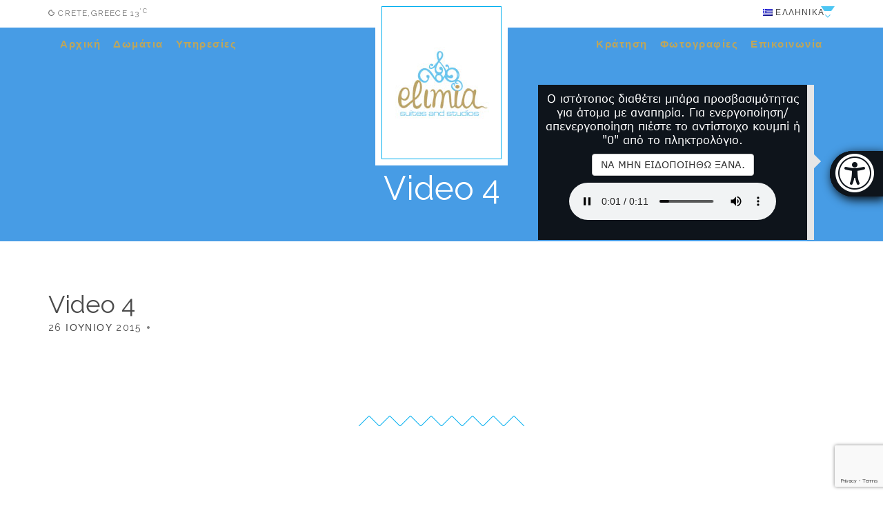

--- FILE ---
content_type: text/html; charset=UTF-8
request_url: https://elimia.gr/video/video-4/
body_size: 7445
content:
<!doctype html>
<html lang="el">
<head>
	<meta charset="UTF-8">
	<meta name="viewport" content="width=device-width, initial-scale=1">

	<title>Video 4 &#8211; Elimia Luxury Suites and Studios</title>
	<!--[if lt IE 9]><script src="//html5shim.googlecode.com/svn/trunk/html5.js"></script><![endif]-->
	<meta name='robots' content='max-image-preview:large' />
<link rel="alternate" hreflang="el" href="https://elimia.gr/video/video-4/" />
<link rel='dns-prefetch' href='//maps.googleapis.com' />
<link rel='dns-prefetch' href='//netdna.bootstrapcdn.com' />
<link rel="alternate" type="application/rss+xml" title="Ροή RSS &raquo; Elimia Luxury Suites and Studios" href="https://elimia.gr/feed/" />
<script type="text/javascript">
window._wpemojiSettings = {"baseUrl":"https:\/\/s.w.org\/images\/core\/emoji\/14.0.0\/72x72\/","ext":".png","svgUrl":"https:\/\/s.w.org\/images\/core\/emoji\/14.0.0\/svg\/","svgExt":".svg","source":{"concatemoji":"https:\/\/elimia.gr\/wp-includes\/js\/wp-emoji-release.min.js?ver=6.2.8"}};
/*! This file is auto-generated */
!function(e,a,t){var n,r,o,i=a.createElement("canvas"),p=i.getContext&&i.getContext("2d");function s(e,t){p.clearRect(0,0,i.width,i.height),p.fillText(e,0,0);e=i.toDataURL();return p.clearRect(0,0,i.width,i.height),p.fillText(t,0,0),e===i.toDataURL()}function c(e){var t=a.createElement("script");t.src=e,t.defer=t.type="text/javascript",a.getElementsByTagName("head")[0].appendChild(t)}for(o=Array("flag","emoji"),t.supports={everything:!0,everythingExceptFlag:!0},r=0;r<o.length;r++)t.supports[o[r]]=function(e){if(p&&p.fillText)switch(p.textBaseline="top",p.font="600 32px Arial",e){case"flag":return s("\ud83c\udff3\ufe0f\u200d\u26a7\ufe0f","\ud83c\udff3\ufe0f\u200b\u26a7\ufe0f")?!1:!s("\ud83c\uddfa\ud83c\uddf3","\ud83c\uddfa\u200b\ud83c\uddf3")&&!s("\ud83c\udff4\udb40\udc67\udb40\udc62\udb40\udc65\udb40\udc6e\udb40\udc67\udb40\udc7f","\ud83c\udff4\u200b\udb40\udc67\u200b\udb40\udc62\u200b\udb40\udc65\u200b\udb40\udc6e\u200b\udb40\udc67\u200b\udb40\udc7f");case"emoji":return!s("\ud83e\udef1\ud83c\udffb\u200d\ud83e\udef2\ud83c\udfff","\ud83e\udef1\ud83c\udffb\u200b\ud83e\udef2\ud83c\udfff")}return!1}(o[r]),t.supports.everything=t.supports.everything&&t.supports[o[r]],"flag"!==o[r]&&(t.supports.everythingExceptFlag=t.supports.everythingExceptFlag&&t.supports[o[r]]);t.supports.everythingExceptFlag=t.supports.everythingExceptFlag&&!t.supports.flag,t.DOMReady=!1,t.readyCallback=function(){t.DOMReady=!0},t.supports.everything||(n=function(){t.readyCallback()},a.addEventListener?(a.addEventListener("DOMContentLoaded",n,!1),e.addEventListener("load",n,!1)):(e.attachEvent("onload",n),a.attachEvent("onreadystatechange",function(){"complete"===a.readyState&&t.readyCallback()})),(e=t.source||{}).concatemoji?c(e.concatemoji):e.wpemoji&&e.twemoji&&(c(e.twemoji),c(e.wpemoji)))}(window,document,window._wpemojiSettings);
</script>
<style type="text/css">
img.wp-smiley,
img.emoji {
	display: inline !important;
	border: none !important;
	box-shadow: none !important;
	height: 1em !important;
	width: 1em !important;
	margin: 0 0.07em !important;
	vertical-align: -0.1em !important;
	background: none !important;
	padding: 0 !important;
}
</style>
	<link rel='stylesheet' id='wp-block-library-css' href='https://elimia.gr/wp-includes/css/dist/block-library/style.min.css?ver=6.2.8' type='text/css' media='all' />
<link rel='stylesheet' id='classic-theme-styles-css' href='https://elimia.gr/wp-includes/css/classic-themes.min.css?ver=6.2.8' type='text/css' media='all' />
<style id='global-styles-inline-css' type='text/css'>
body{--wp--preset--color--black: #000000;--wp--preset--color--cyan-bluish-gray: #abb8c3;--wp--preset--color--white: #ffffff;--wp--preset--color--pale-pink: #f78da7;--wp--preset--color--vivid-red: #cf2e2e;--wp--preset--color--luminous-vivid-orange: #ff6900;--wp--preset--color--luminous-vivid-amber: #fcb900;--wp--preset--color--light-green-cyan: #7bdcb5;--wp--preset--color--vivid-green-cyan: #00d084;--wp--preset--color--pale-cyan-blue: #8ed1fc;--wp--preset--color--vivid-cyan-blue: #0693e3;--wp--preset--color--vivid-purple: #9b51e0;--wp--preset--gradient--vivid-cyan-blue-to-vivid-purple: linear-gradient(135deg,rgba(6,147,227,1) 0%,rgb(155,81,224) 100%);--wp--preset--gradient--light-green-cyan-to-vivid-green-cyan: linear-gradient(135deg,rgb(122,220,180) 0%,rgb(0,208,130) 100%);--wp--preset--gradient--luminous-vivid-amber-to-luminous-vivid-orange: linear-gradient(135deg,rgba(252,185,0,1) 0%,rgba(255,105,0,1) 100%);--wp--preset--gradient--luminous-vivid-orange-to-vivid-red: linear-gradient(135deg,rgba(255,105,0,1) 0%,rgb(207,46,46) 100%);--wp--preset--gradient--very-light-gray-to-cyan-bluish-gray: linear-gradient(135deg,rgb(238,238,238) 0%,rgb(169,184,195) 100%);--wp--preset--gradient--cool-to-warm-spectrum: linear-gradient(135deg,rgb(74,234,220) 0%,rgb(151,120,209) 20%,rgb(207,42,186) 40%,rgb(238,44,130) 60%,rgb(251,105,98) 80%,rgb(254,248,76) 100%);--wp--preset--gradient--blush-light-purple: linear-gradient(135deg,rgb(255,206,236) 0%,rgb(152,150,240) 100%);--wp--preset--gradient--blush-bordeaux: linear-gradient(135deg,rgb(254,205,165) 0%,rgb(254,45,45) 50%,rgb(107,0,62) 100%);--wp--preset--gradient--luminous-dusk: linear-gradient(135deg,rgb(255,203,112) 0%,rgb(199,81,192) 50%,rgb(65,88,208) 100%);--wp--preset--gradient--pale-ocean: linear-gradient(135deg,rgb(255,245,203) 0%,rgb(182,227,212) 50%,rgb(51,167,181) 100%);--wp--preset--gradient--electric-grass: linear-gradient(135deg,rgb(202,248,128) 0%,rgb(113,206,126) 100%);--wp--preset--gradient--midnight: linear-gradient(135deg,rgb(2,3,129) 0%,rgb(40,116,252) 100%);--wp--preset--duotone--dark-grayscale: url('#wp-duotone-dark-grayscale');--wp--preset--duotone--grayscale: url('#wp-duotone-grayscale');--wp--preset--duotone--purple-yellow: url('#wp-duotone-purple-yellow');--wp--preset--duotone--blue-red: url('#wp-duotone-blue-red');--wp--preset--duotone--midnight: url('#wp-duotone-midnight');--wp--preset--duotone--magenta-yellow: url('#wp-duotone-magenta-yellow');--wp--preset--duotone--purple-green: url('#wp-duotone-purple-green');--wp--preset--duotone--blue-orange: url('#wp-duotone-blue-orange');--wp--preset--font-size--small: 13px;--wp--preset--font-size--medium: 20px;--wp--preset--font-size--large: 36px;--wp--preset--font-size--x-large: 42px;--wp--preset--spacing--20: 0.44rem;--wp--preset--spacing--30: 0.67rem;--wp--preset--spacing--40: 1rem;--wp--preset--spacing--50: 1.5rem;--wp--preset--spacing--60: 2.25rem;--wp--preset--spacing--70: 3.38rem;--wp--preset--spacing--80: 5.06rem;--wp--preset--shadow--natural: 6px 6px 9px rgba(0, 0, 0, 0.2);--wp--preset--shadow--deep: 12px 12px 50px rgba(0, 0, 0, 0.4);--wp--preset--shadow--sharp: 6px 6px 0px rgba(0, 0, 0, 0.2);--wp--preset--shadow--outlined: 6px 6px 0px -3px rgba(255, 255, 255, 1), 6px 6px rgba(0, 0, 0, 1);--wp--preset--shadow--crisp: 6px 6px 0px rgba(0, 0, 0, 1);}:where(.is-layout-flex){gap: 0.5em;}body .is-layout-flow > .alignleft{float: left;margin-inline-start: 0;margin-inline-end: 2em;}body .is-layout-flow > .alignright{float: right;margin-inline-start: 2em;margin-inline-end: 0;}body .is-layout-flow > .aligncenter{margin-left: auto !important;margin-right: auto !important;}body .is-layout-constrained > .alignleft{float: left;margin-inline-start: 0;margin-inline-end: 2em;}body .is-layout-constrained > .alignright{float: right;margin-inline-start: 2em;margin-inline-end: 0;}body .is-layout-constrained > .aligncenter{margin-left: auto !important;margin-right: auto !important;}body .is-layout-constrained > :where(:not(.alignleft):not(.alignright):not(.alignfull)){max-width: var(--wp--style--global--content-size);margin-left: auto !important;margin-right: auto !important;}body .is-layout-constrained > .alignwide{max-width: var(--wp--style--global--wide-size);}body .is-layout-flex{display: flex;}body .is-layout-flex{flex-wrap: wrap;align-items: center;}body .is-layout-flex > *{margin: 0;}:where(.wp-block-columns.is-layout-flex){gap: 2em;}.has-black-color{color: var(--wp--preset--color--black) !important;}.has-cyan-bluish-gray-color{color: var(--wp--preset--color--cyan-bluish-gray) !important;}.has-white-color{color: var(--wp--preset--color--white) !important;}.has-pale-pink-color{color: var(--wp--preset--color--pale-pink) !important;}.has-vivid-red-color{color: var(--wp--preset--color--vivid-red) !important;}.has-luminous-vivid-orange-color{color: var(--wp--preset--color--luminous-vivid-orange) !important;}.has-luminous-vivid-amber-color{color: var(--wp--preset--color--luminous-vivid-amber) !important;}.has-light-green-cyan-color{color: var(--wp--preset--color--light-green-cyan) !important;}.has-vivid-green-cyan-color{color: var(--wp--preset--color--vivid-green-cyan) !important;}.has-pale-cyan-blue-color{color: var(--wp--preset--color--pale-cyan-blue) !important;}.has-vivid-cyan-blue-color{color: var(--wp--preset--color--vivid-cyan-blue) !important;}.has-vivid-purple-color{color: var(--wp--preset--color--vivid-purple) !important;}.has-black-background-color{background-color: var(--wp--preset--color--black) !important;}.has-cyan-bluish-gray-background-color{background-color: var(--wp--preset--color--cyan-bluish-gray) !important;}.has-white-background-color{background-color: var(--wp--preset--color--white) !important;}.has-pale-pink-background-color{background-color: var(--wp--preset--color--pale-pink) !important;}.has-vivid-red-background-color{background-color: var(--wp--preset--color--vivid-red) !important;}.has-luminous-vivid-orange-background-color{background-color: var(--wp--preset--color--luminous-vivid-orange) !important;}.has-luminous-vivid-amber-background-color{background-color: var(--wp--preset--color--luminous-vivid-amber) !important;}.has-light-green-cyan-background-color{background-color: var(--wp--preset--color--light-green-cyan) !important;}.has-vivid-green-cyan-background-color{background-color: var(--wp--preset--color--vivid-green-cyan) !important;}.has-pale-cyan-blue-background-color{background-color: var(--wp--preset--color--pale-cyan-blue) !important;}.has-vivid-cyan-blue-background-color{background-color: var(--wp--preset--color--vivid-cyan-blue) !important;}.has-vivid-purple-background-color{background-color: var(--wp--preset--color--vivid-purple) !important;}.has-black-border-color{border-color: var(--wp--preset--color--black) !important;}.has-cyan-bluish-gray-border-color{border-color: var(--wp--preset--color--cyan-bluish-gray) !important;}.has-white-border-color{border-color: var(--wp--preset--color--white) !important;}.has-pale-pink-border-color{border-color: var(--wp--preset--color--pale-pink) !important;}.has-vivid-red-border-color{border-color: var(--wp--preset--color--vivid-red) !important;}.has-luminous-vivid-orange-border-color{border-color: var(--wp--preset--color--luminous-vivid-orange) !important;}.has-luminous-vivid-amber-border-color{border-color: var(--wp--preset--color--luminous-vivid-amber) !important;}.has-light-green-cyan-border-color{border-color: var(--wp--preset--color--light-green-cyan) !important;}.has-vivid-green-cyan-border-color{border-color: var(--wp--preset--color--vivid-green-cyan) !important;}.has-pale-cyan-blue-border-color{border-color: var(--wp--preset--color--pale-cyan-blue) !important;}.has-vivid-cyan-blue-border-color{border-color: var(--wp--preset--color--vivid-cyan-blue) !important;}.has-vivid-purple-border-color{border-color: var(--wp--preset--color--vivid-purple) !important;}.has-vivid-cyan-blue-to-vivid-purple-gradient-background{background: var(--wp--preset--gradient--vivid-cyan-blue-to-vivid-purple) !important;}.has-light-green-cyan-to-vivid-green-cyan-gradient-background{background: var(--wp--preset--gradient--light-green-cyan-to-vivid-green-cyan) !important;}.has-luminous-vivid-amber-to-luminous-vivid-orange-gradient-background{background: var(--wp--preset--gradient--luminous-vivid-amber-to-luminous-vivid-orange) !important;}.has-luminous-vivid-orange-to-vivid-red-gradient-background{background: var(--wp--preset--gradient--luminous-vivid-orange-to-vivid-red) !important;}.has-very-light-gray-to-cyan-bluish-gray-gradient-background{background: var(--wp--preset--gradient--very-light-gray-to-cyan-bluish-gray) !important;}.has-cool-to-warm-spectrum-gradient-background{background: var(--wp--preset--gradient--cool-to-warm-spectrum) !important;}.has-blush-light-purple-gradient-background{background: var(--wp--preset--gradient--blush-light-purple) !important;}.has-blush-bordeaux-gradient-background{background: var(--wp--preset--gradient--blush-bordeaux) !important;}.has-luminous-dusk-gradient-background{background: var(--wp--preset--gradient--luminous-dusk) !important;}.has-pale-ocean-gradient-background{background: var(--wp--preset--gradient--pale-ocean) !important;}.has-electric-grass-gradient-background{background: var(--wp--preset--gradient--electric-grass) !important;}.has-midnight-gradient-background{background: var(--wp--preset--gradient--midnight) !important;}.has-small-font-size{font-size: var(--wp--preset--font-size--small) !important;}.has-medium-font-size{font-size: var(--wp--preset--font-size--medium) !important;}.has-large-font-size{font-size: var(--wp--preset--font-size--large) !important;}.has-x-large-font-size{font-size: var(--wp--preset--font-size--x-large) !important;}
.wp-block-navigation a:where(:not(.wp-element-button)){color: inherit;}
:where(.wp-block-columns.is-layout-flex){gap: 2em;}
.wp-block-pullquote{font-size: 1.5em;line-height: 1.6;}
</style>
<link rel='stylesheet' id='contact-form-7-css' href='https://elimia.gr/wp-content/plugins/contact-form-7/includes/css/styles.css?ver=5.7.7' type='text/css' media='all' />
<link rel='stylesheet' id='prettyphoto-css' href='https://elimia.gr/wp-content/plugins/js_composer/assets/lib/prettyphoto/css/prettyPhoto.min.css?ver=6.13.0' type='text/css' media='all' />
<link rel='stylesheet' id='fancybox-css' href='https://elimia.gr/wp-content/plugins/radykal-fancy-gallery/fancybox/jquery.fancybox.css?ver=6.2.8' type='text/css' media='all' />
<link rel='stylesheet' id='fancybox-buttons-css' href='https://elimia.gr/wp-content/plugins/radykal-fancy-gallery/fancybox/helpers/jquery.fancybox-buttons.css?ver=6.2.8' type='text/css' media='all' />
<link rel='stylesheet' id='fancybox-thumbs-css' href='https://elimia.gr/wp-content/plugins/radykal-fancy-gallery/fancybox/helpers/jquery.fancybox-thumbs.css?ver=6.2.8' type='text/css' media='all' />
<link rel='stylesheet' id='mejs-css' href='https://elimia.gr/wp-content/plugins/radykal-fancy-gallery/mejs/mediaelementplayer.css?ver=6.2.8' type='text/css' media='all' />
<link rel='stylesheet' id='mejs-skins-css' href='https://elimia.gr/wp-content/plugins/radykal-fancy-gallery/mejs/mejs-skins.css?ver=6.2.8' type='text/css' media='all' />
<link rel='stylesheet' id='font-awesome-4-css' href='//netdna.bootstrapcdn.com/font-awesome/4.0.1/css/font-awesome.css?ver=4.0.1' type='text/css' media='all' />
<link rel='stylesheet' id='radykal-fancy-gallery-css' href='https://elimia.gr/wp-content/plugins/radykal-fancy-gallery/css/jquery.fancygallery.css?ver=2.3.4' type='text/css' media='all' />
<link rel='stylesheet' id='wpml-legacy-dropdown-click-0-css' href='//elimia.gr/wp-content/plugins/sitepress-multilingual-cms/templates/language-switchers/legacy-dropdown-click/style.css?ver=1' type='text/css' media='all' />
<style id='wpml-legacy-dropdown-click-0-inline-css' type='text/css'>
.wpml-ls-sidebars-head-right, .wpml-ls-sidebars-head-right .wpml-ls-sub-menu, .wpml-ls-sidebars-head-right a {border-color:#cdcdcd;}.wpml-ls-sidebars-head-right a {color:#444444;background-color:#ffffff;}.wpml-ls-sidebars-head-right a:hover,.wpml-ls-sidebars-head-right a:focus {color:#000000;background-color:#eeeeee;}.wpml-ls-sidebars-head-right .wpml-ls-current-language>a {color:#444444;background-color:#ffffff;}.wpml-ls-sidebars-head-right .wpml-ls-current-language:hover>a, .wpml-ls-sidebars-head-right .wpml-ls-current-language>a:focus {color:#000000;background-color:#eeeeee;}
.wpml-ls-statics-shortcode_actions, .wpml-ls-statics-shortcode_actions .wpml-ls-sub-menu, .wpml-ls-statics-shortcode_actions a {border-color:#cdcdcd;}.wpml-ls-statics-shortcode_actions a {color:#444444;background-color:#ffffff;}.wpml-ls-statics-shortcode_actions a:hover,.wpml-ls-statics-shortcode_actions a:focus {color:#000000;background-color:#eeeeee;}.wpml-ls-statics-shortcode_actions .wpml-ls-current-language>a {color:#444444;background-color:#ffffff;}.wpml-ls-statics-shortcode_actions .wpml-ls-current-language:hover>a, .wpml-ls-statics-shortcode_actions .wpml-ls-current-language>a:focus {color:#000000;background-color:#eeeeee;}
</style>
<link rel='stylesheet' id='ci-google-font-css' href='//fonts.googleapis.com/css?family=Raleway%3A500%2C700%2C400%2C300%2C100&#038;ver=6.2.8' type='text/css' media='all' />
<link rel='stylesheet' id='ci-base-css' href='https://elimia.gr/wp-content/themes/sunresort/css/base.css?ver=1.3' type='text/css' media='all' />
<link rel='stylesheet' id='flexslider-css' href='https://elimia.gr/wp-content/themes/sunresort/css/flexslider.css?ver=2.5.0' type='text/css' media='all' />
<link rel='stylesheet' id='mmenu-css' href='https://elimia.gr/wp-content/themes/sunresort/css/mmenu.css?ver=5.2.0' type='text/css' media='all' />
<link rel='stylesheet' id='font-awesome-css' href='https://elimia.gr/wp-content/themes/sunresort/panel/components/fontawesome/css/font-awesome.min.css?ver=4.7.0' type='text/css' media='all' />
<link rel='stylesheet' id='weather-icons-css' href='https://elimia.gr/wp-content/themes/sunresort/css/weather-icons.css?ver=beta1' type='text/css' media='all' />
<link rel='stylesheet' id='magnific-css' href='https://elimia.gr/wp-content/themes/sunresort/css/magnific.css?ver=1.0.0' type='text/css' media='all' />
<link rel='stylesheet' id='jquery-ui-datepicker-css' href='https://elimia.gr/wp-content/themes/sunresort/css/jquery-ui-1.10.4.datepicker.min.css?ver=1.10.4' type='text/css' media='all' />
<link rel='stylesheet' id='dropkick-css' href='https://elimia.gr/wp-content/themes/sunresort/css/dropkick.css?ver=2.1.4' type='text/css' media='all' />
<link rel='stylesheet' id='ci-style-css' href='https://elimia.gr/wp-content/themes/sunresort/style.css?ver=1.3' type='text/css' media='all' />
<style id='ci-style-inline-css' type='text/css'>
#ci-hero-1 .widget-wrap { color: #ffffff; background-image: url(https://www.cssigniter.net/preview/sunresort/files/2015/06/home.jpg);background-repeat: repeat; } 

#ci-hero-2 .widget-wrap { color: #ffffff; background-image: url(https://www.cssigniter.net/preview/sunresort/files/2015/06/home.jpg);background-repeat: repeat; } 

#ci-hero-3 .widget-wrap { color: #ffffff; background-image: url(https://www.cssigniter.net/preview/sunresort/files/2015/06/home.jpg);background-repeat: repeat; } 

</style>
<link rel='stylesheet' id='ci-color-scheme-css' href='https://elimia.gr/wp-content/themes/sunresort/colors/default.css?ver=6.2.8' type='text/css' media='all' />
<script type='text/javascript' src='https://elimia.gr/wp-includes/js/jquery/jquery.min.js?ver=3.6.4' id='jquery-core-js'></script>
<script type='text/javascript' src='https://elimia.gr/wp-includes/js/jquery/jquery-migrate.min.js?ver=3.4.0' id='jquery-migrate-js'></script>
<script type='text/javascript' src='//elimia.gr/wp-content/plugins/sitepress-multilingual-cms/templates/language-switchers/legacy-dropdown-click/script.js?ver=1' id='wpml-legacy-dropdown-click-0-js'></script>
<script type='text/javascript' src='//maps.googleapis.com/maps/api/js?v=3&#038;key=AIzaSyDEZi1yKSe7IcX2jLzdMG60IjlP74bf3ck' id='google-maps-js'></script>
<link rel="https://api.w.org/" href="https://elimia.gr/wp-json/" /><link rel="EditURI" type="application/rsd+xml" title="RSD" href="https://elimia.gr/xmlrpc.php?rsd" />
<link rel="wlwmanifest" type="application/wlwmanifest+xml" href="https://elimia.gr/wp-includes/wlwmanifest.xml" />
<link rel="canonical" href="https://elimia.gr/video/video-4/" />
<link rel='shortlink' href='https://elimia.gr/?p=120' />
<link rel="alternate" type="application/json+oembed" href="https://elimia.gr/wp-json/oembed/1.0/embed?url=https%3A%2F%2Felimia.gr%2Fvideo%2Fvideo-4%2F" />
<link rel="alternate" type="text/xml+oembed" href="https://elimia.gr/wp-json/oembed/1.0/embed?url=https%3A%2F%2Felimia.gr%2Fvideo%2Fvideo-4%2F&#038;format=xml" />
<meta name="generator" content="WPML ver:4.0.4 stt:1,3,13,47,55;" />
<link rel="shortcut icon" type="image/x-icon" href="https://elimia.gr/wp-content/themes/sunresort/panel/img/favicon.ico" /><link rel="apple-touch-icon" href="https://elimia.gr/wp-content/uploads/2018/12/favicon.ico" /><link rel="apple-touch-icon" sizes="72x72" href="https://elimia.gr/wp-content/uploads/2018/12/favicon.ico" /><link rel="apple-touch-icon" sizes="114x114" href="https://elimia.gr/wp-content/uploads/2018/12/favicon.ico" /><link rel="pingback" href="https://elimia.gr/xmlrpc.php" /><meta name="generator" content="Powered by WPBakery Page Builder - drag and drop page builder for WordPress."/>
<style type="text/css">
#ci-hero-1 .widget-wrap {
    color: #ffffff;
    background-image: url(https://elimia.gr/wp-content/uploads/2018/09/mainhome.jpg);
    background-repeat: repeat;
}

.nav {
    position: relative;
    background-color: rgba(0, 0, 0, 0);
    padding: 0 10px;
    z-index: 10;
    height: 40px;
}
.navigation a {
    color: #b59d68;
}

.navigation a:hover, .navigation .sfHover > a, .navigation > li > a:hover, .navigation > li.sfHover > a, .navigation > li.sfHover > a:active, .navigation > li.current_page_item > a, .navigation > li.current-menu-item > a, .navigation > li.current-menu-ancestor > a, .navigation > li.current-menu-parent > a, .navigation > li.current > a {
    color: #ffffff;
}

.navigation a {
    color: #bda65c;
    font-size: 15px;
    letter-spacing: 0.1em;
    padding: 10px 7px 9px;
    height: 40px;
    font-weight: 900;
}

@media (max-width: 400px) {
    .logo-wrap {
        position: relative;
        top: auto;
        margin: 0 0 15px;
        display: none;
    }
}</style>
<noscript><style> .wpb_animate_when_almost_visible { opacity: 1; }</style></noscript>    

<link rel="stylesheet" href="https://cdnjs.cloudflare.com/ajax/libs/font-awesome/4.7.0/css/font-awesome.min.css">
<link rel="stylesheet" href="https://cdn.jsdelivr.net/intro.js/2.4.0/introjs.min.css">
<link rel="stylesheet" type="text/css" href="/wp-content/plugins/eucleides/css/styleAcb.css">
<link rel="stylesheet" type="text/css" href="/wp-content/plugins/eucleides/css/styleAcbLeft.css">
<link rel="stylesheet" type="text/css" href="/wp-content/plugins/eucleides/css/skin.css">
<link rel="stylesheet" type="text/css" href="/wp-content/plugins/eucleides/css/wcag.css">

<!-- Should be given as an option in the configuration page -->
<script type="text/javascript">
    if(typeof jQuery == 'undefined'){
        document.write('<script type="text/javascript" src="http://ajax.aspnetcdn.com/ajax/jQuery/jquery-1.11.3.min.js"></'+'script>');
    }
</script>
<script src="https://cdnjs.cloudflare.com/ajax/libs/mousetrap/1.4.6/mousetrap.min.js"></script>
<script src ="https://cdnjs.cloudflare.com/ajax/libs/jquery-cookie/1.4.1/jquery.cookie.min.js"> </script>
<script src ="https://cdn.jsdelivr.net/intro.js/2.4.0/intro.min.js"> </script>

<script id="global-acb" type="text/javascript" src = "/wp-content/plugins/eucleides/js/acb.js?key=/wp-content/plugins/eucleides"></script>
<script type="text/javascript" src = "/wp-content/plugins/eucleides/js/acbBefore.js"></script>    
<script type="text/javascript" src = "/wp-content/plugins/eucleides/js/pageStructure.js"></script>    
<script type="text/javascript" src = "/wp-content/plugins/eucleides/js/hotkeys.js"></script>
<script type="text/javascript" src = "/wp-content/plugins/eucleides/js/tts.js"></script>
<script type="text/javascript" src = "/wp-content/plugins/eucleides/js/contrast.js"></script>
<script type="text/javascript" src = "/wp-content/plugins/eucleides/js/acbAfter.js"></script>



    




    
</head>
<body class="cpt_video-template-default single single-cpt_video postid-120 ci-sunresort ci-sunresort-1-3 ci-scheme-default wpb-js-composer js-comp-ver-6.13.0 vc_responsive">
<div id="page">
	<div id="mobile-bar">
		<a class="menu-trigger" href="#mobilemenu"><span class="fa fa-bars"></span></a>
		<p class="mob-title">Elimia Luxury Suites and Studios</p>
	</div>

	<header class="header">
	<div class="top-head">
		<div class="container">
			<div class="row">
				<div class="col-sm-6">
						<div class="resort-weather">
		<span class="ywicon"></span>
		<span class="resort-location"></span>
		<span class="resort-temperature"></span>
	</div>
				</div>

									<div class="col-sm-6">
						<div class="head-right">
							<aside id="icl_lang_sel_widget-1" class="widget group widget_icl_lang_sel_widget">
<div class="wpml-ls-sidebars-head-right wpml-ls wpml-ls-legacy-dropdown-click js-wpml-ls-legacy-dropdown-click" id="lang_sel_click">
	<ul>

		<li class="wpml-ls-slot-head-right wpml-ls-item wpml-ls-item-el wpml-ls-current-language wpml-ls-first-item wpml-ls-item-legacy-dropdown-click">

			<a href="#" class="js-wpml-ls-item-toggle wpml-ls-item-toggle lang_sel_sel icl-el"><img class="wpml-ls-flag iclflag" src="https://elimia.gr/wp-content/plugins/sitepress-multilingual-cms/res/flags/el.png" alt="el" title="Ελληνικα"><span class="wpml-ls-native icl_lang_sel_native">Ελληνικα</span></a>

			<ul class="js-wpml-ls-sub-menu wpml-ls-sub-menu">
					<li class="icl-en wpml-ls-slot-head-right wpml-ls-item wpml-ls-item-en">
						<a href="https://elimia.gr/?lang=en" class="wpml-ls-link"><img class="wpml-ls-flag iclflag" src="https://elimia.gr/wp-content/plugins/sitepress-multilingual-cms/res/flags/en.png" alt="en" title="English"><span class="wpml-ls-native icl_lang_sel_native">English</span><span class="wpml-ls-display icl_lang_sel_translated"><span class="wpml-ls-bracket icl_lang_sel_bracket"> (</span>Αγγλικα<span class="wpml-ls-bracket icl_lang_sel_bracket">)</span></span></a>
					</li>
					<li class="icl-de wpml-ls-slot-head-right wpml-ls-item wpml-ls-item-de">
						<a href="https://elimia.gr/?lang=de" class="wpml-ls-link"><img class="wpml-ls-flag iclflag" src="https://elimia.gr/wp-content/plugins/sitepress-multilingual-cms/res/flags/de.png" alt="de" title="Deutsch"><span class="wpml-ls-native icl_lang_sel_native">Deutsch</span><span class="wpml-ls-display icl_lang_sel_translated"><span class="wpml-ls-bracket icl_lang_sel_bracket"> (</span>Γερμανικα<span class="wpml-ls-bracket icl_lang_sel_bracket">)</span></span></a>
					</li>
					<li class="icl-ru wpml-ls-slot-head-right wpml-ls-item wpml-ls-item-ru">
						<a href="https://elimia.gr/?lang=ru" class="wpml-ls-link"><img class="wpml-ls-flag iclflag" src="https://elimia.gr/wp-content/plugins/sitepress-multilingual-cms/res/flags/ru.png" alt="ru" title="Русский"><span class="wpml-ls-native icl_lang_sel_native">Русский</span><span class="wpml-ls-display icl_lang_sel_translated"><span class="wpml-ls-bracket icl_lang_sel_bracket"> (</span>Ρωσικα<span class="wpml-ls-bracket icl_lang_sel_bracket">)</span></span></a>
					</li>
					<li class="icl-tr wpml-ls-slot-head-right wpml-ls-item wpml-ls-item-tr wpml-ls-last-item">
						<a href="https://elimia.gr/?lang=tr" class="wpml-ls-link"><img class="wpml-ls-flag iclflag" src="https://elimia.gr/wp-content/plugins/sitepress-multilingual-cms/res/flags/tr.png" alt="tr" title="Türkçe"><span class="wpml-ls-native icl_lang_sel_native">Türkçe</span><span class="wpml-ls-display icl_lang_sel_translated"><span class="wpml-ls-bracket icl_lang_sel_bracket"> (</span>Τουρκικα<span class="wpml-ls-bracket icl_lang_sel_bracket">)</span></span></a>
					</li>			</ul>

		</li>

	</ul>
</div></aside>						</div>
					</div>
							</div>
		</div>
	</div>

	<div class="container">
		<nav class="nav">
			<div class="row">
				<div class="col-md-5 col-sm-4">
					<ul id="menu-left" class="navigation left-nav"><li id="menu-item-480" class="menu-item menu-item-type-post_type menu-item-object-page menu-item-home menu-item-480"><a href="https://elimia.gr/">Αρχική</a></li>
<li id="menu-item-481" class="menu-item menu-item-type-post_type menu-item-object-page menu-item-481"><a href="https://elimia.gr/domatia/">Δωμάτια</a></li>
<li id="menu-item-482" class="menu-item menu-item-type-post_type menu-item-object-page menu-item-482"><a href="https://elimia.gr/ypiresies/">Υπηρεσίες</a></li>
</ul>				</div>

				<div class="col-md-2 col-sm-4">
					<div class="logo-wrap">
						<h1 class="site-logo"><a href="https://elimia.gr/"><img src="https://elimia.gr/wp-content/uploads/2018/12/elimialogo.jpg" alt="Elimia Luxury Suites and Studios"  /></a></h1>											</div>
				</div>

				<div class="col-md-5 col-sm-4">
					<ul id="menu-main-right" class="navigation right-nav"><li id="menu-item-89" class="menu-item menu-item-type-post_type menu-item-object-page menu-item-89"><a href="https://elimia.gr/kratisi/">Κράτηση</a></li>
<li id="menu-item-653" class="menu-item menu-item-type-custom menu-item-object-custom menu-item-653"><a href="https://elimia.gr/gallery/fotografies/">Φωτογραφίες</a></li>
<li id="menu-item-132" class="menu-item menu-item-type-post_type menu-item-object-page menu-item-132"><a href="https://elimia.gr/epikoinonia/">Επικοινωνία</a></li>
</ul>				</div>
			</div>
		</nav>
		<div id="mobilemenu"><ul></ul></div>
	</div>
</header>

	<div class="page-hero" style="background-color: #479ce5; ">
	<h2 class="hero-title">
		Video 4	</h2>
</div>

<main class="main">
	<div class="container">
		<div class="row">
			<div class="col-md-8 col-sm-7">
									<article id="entry-120" class="entry post-120 cpt_video type-cpt_video status-publish hentry">
						<h1 class="entry-title">
							Video 4						</h1>

						<div class="entry-meta">
							<time class="entry-time" datetime="2015-06-26T15:23:05+03:00">26 Ιουνίου 2015</time>

							<span class="entry-categories">
															</span>
						</div>

						
						<div class="entry-content">
																				</div>
					</article>

												</div>

			<div class="col-md-4 col-sm-5">
				<div class="sidebar">
	</div>
			</div>
		</div>
	</div>
</main>

			<div class="bottom-sections">
			<section id="ci-booking-form-2" class="widget group widget_ci-booking-form"></section>		</div>
	

	<footer class="footer">
		<div class="container">
			<div class="row">
				<div class="col-md-6 col-md-push-3 col-sm-8 col-sm-push-2 col-xs-12">
					
					<div class="footer-text">Κατασκευή Ιστοσελίδας: <a href="https://www.kataskevi.website">kataskevi.website</a></div>
				</div>
			</div>
		</div>
	</footer>

</div> <!-- #page -->

<script type='text/javascript' src='https://elimia.gr/wp-content/plugins/contact-form-7/includes/swv/js/index.js?ver=5.7.7' id='swv-js'></script>
<script type='text/javascript' id='contact-form-7-js-extra'>
/* <![CDATA[ */
var wpcf7 = {"api":{"root":"https:\/\/elimia.gr\/wp-json\/","namespace":"contact-form-7\/v1"}};
/* ]]> */
</script>
<script type='text/javascript' src='https://elimia.gr/wp-content/plugins/contact-form-7/includes/js/index.js?ver=5.7.7' id='contact-form-7-js'></script>
<script type='text/javascript' src='https://elimia.gr/wp-includes/js/jquery/ui/core.min.js?ver=1.13.2' id='jquery-ui-core-js'></script>
<script type='text/javascript' src='https://elimia.gr/wp-includes/js/jquery/ui/datepicker.min.js?ver=1.13.2' id='jquery-ui-datepicker-js'></script>
<script type='text/javascript' id='jquery-ui-datepicker-js-after'>
jQuery(function(jQuery){jQuery.datepicker.setDefaults({"closeText":"\u039a\u03bb\u03b5\u03af\u03c3\u03b9\u03bc\u03bf","currentText":"\u03a3\u03ae\u03bc\u03b5\u03c1\u03b1","monthNames":["\u0399\u03b1\u03bd\u03bf\u03c5\u03ac\u03c1\u03b9\u03bf\u03c2","\u03a6\u03b5\u03b2\u03c1\u03bf\u03c5\u03ac\u03c1\u03b9\u03bf\u03c2","\u039c\u03ac\u03c1\u03c4\u03b9\u03bf\u03c2","\u0391\u03c0\u03c1\u03af\u03bb\u03b9\u03bf\u03c2","\u039c\u03ac\u03b9\u03bf\u03c2","\u0399\u03bf\u03cd\u03bd\u03b9\u03bf\u03c2","\u0399\u03bf\u03cd\u03bb\u03b9\u03bf\u03c2","\u0391\u03cd\u03b3\u03bf\u03c5\u03c3\u03c4\u03bf\u03c2","\u03a3\u03b5\u03c0\u03c4\u03ad\u03bc\u03b2\u03c1\u03b9\u03bf\u03c2","\u039f\u03ba\u03c4\u03ce\u03b2\u03c1\u03b9\u03bf\u03c2","\u039d\u03bf\u03ad\u03bc\u03b2\u03c1\u03b9\u03bf\u03c2","\u0394\u03b5\u03ba\u03ad\u03bc\u03b2\u03c1\u03b9\u03bf\u03c2"],"monthNamesShort":["\u0399\u03b1\u03bd","\u03a6\u03b5\u03b2","\u039c\u03b1\u03c1","\u0391\u03c0\u03c1","\u039c\u03ac\u03b9","\u0399\u03bf\u03cd\u03bd","\u0399\u03bf\u03cd\u03bb","\u0391\u03c5\u03b3","\u03a3\u03b5\u03c0","\u039f\u03ba\u03c4","\u039d\u03bf\u03ad","\u0394\u03b5\u03ba"],"nextText":"\u0395\u03c0\u03cc\u03bc\u03b5\u03bd\u03bf","prevText":"\u03a0\u03c1\u03bf\u03b7\u03b3\u03bf\u03cd\u03bc\u03b5\u03bd\u03b1","dayNames":["\u039a\u03c5\u03c1\u03b9\u03b1\u03ba\u03ae","\u0394\u03b5\u03c5\u03c4\u03ad\u03c1\u03b1","\u03a4\u03c1\u03af\u03c4\u03b7","\u03a4\u03b5\u03c4\u03ac\u03c1\u03c4\u03b7","\u03a0\u03ad\u03bc\u03c0\u03c4\u03b7","\u03a0\u03b1\u03c1\u03b1\u03c3\u03ba\u03b5\u03c5\u03ae","\u03a3\u03ac\u03b2\u03b2\u03b1\u03c4\u03bf"],"dayNamesShort":["\u039a\u03c5","\u0394\u03b5","\u03a4\u03c1","\u03a4\u03b5","\u03a0\u03b5","\u03a0\u03b1","\u03a3\u03b1"],"dayNamesMin":["\u039a","\u0394","\u03a4","\u03a4","\u03a0","\u03a0","\u03a3"],"dateFormat":"d MM yy","firstDay":1,"isRTL":false});});
</script>
<script type='text/javascript' src='https://elimia.gr/wp-content/themes/sunresort/js/superfish.js?ver=1.7.5' id='superfish-js'></script>
<script type='text/javascript' src='https://elimia.gr/wp-content/themes/sunresort/js/jquery.mmenu.min.all.js?ver=5.2.0' id='mmenu-js'></script>
<script type='text/javascript' src='https://elimia.gr/wp-content/themes/sunresort/js/jquery.flexslider.js?ver=2.5.0' id='flexslider-js'></script>
<script type='text/javascript' src='https://elimia.gr/wp-content/themes/sunresort/js/isotope.pkgd.js?ver=2.2.0' id='isotope-js'></script>
<script type='text/javascript' src='https://elimia.gr/wp-content/themes/sunresort/js/placeholders.js?ver=4.0.1' id='placeholders-js'></script>
<script type='text/javascript' src='https://elimia.gr/wp-content/themes/sunresort/js/dropkick.2.1.4.min.js?ver=2.1.4' id='dropkick-js'></script>
<script type='text/javascript' src='https://elimia.gr/wp-content/themes/sunresort/js/jquery.parallax-1.1.3.js?ver=1.1.3' id='parallax-js'></script>
<script type='text/javascript' src='https://elimia.gr/wp-content/themes/sunresort/js/jquery.fitvids.js?ver=1.1' id='fitVids-js'></script>
<script type='text/javascript' src='https://elimia.gr/wp-content/themes/sunresort/js/jquery.magnific-popup.js?ver=1.0.0' id='magnific-js'></script>
<script type='text/javascript' id='ci-front-scripts-js-extra'>
/* <![CDATA[ */
var ci_theme_vars = {"ajaxurl":"https:\/\/elimia.gr\/wp-admin\/admin-ajax.php","weather_nonce":"d809be2ef5"};
/* ]]> */
</script>
<script type='text/javascript' src='https://elimia.gr/wp-content/themes/sunresort/js/scripts.js?ver=1.3' id='ci-front-scripts-js'></script>
<script type='text/javascript' id='jquery-ui-datepicker-localize-js-extra'>
/* <![CDATA[ */
var jquidp = {"langCode":"en_US","prevText":"Previous","nextText":"Next","closeText":"Close","currentText":"Today","monthNames":["\u0399\u03b1\u03bd\u03bf\u03c5\u03ac\u03c1\u03b9\u03bf\u03c2","\u03a6\u03b5\u03b2\u03c1\u03bf\u03c5\u03ac\u03c1\u03b9\u03bf\u03c2","\u039c\u03ac\u03c1\u03c4\u03b9\u03bf\u03c2","\u0391\u03c0\u03c1\u03af\u03bb\u03b9\u03bf\u03c2","\u039c\u03ac\u03b9\u03bf\u03c2","\u0399\u03bf\u03cd\u03bd\u03b9\u03bf\u03c2","\u0399\u03bf\u03cd\u03bb\u03b9\u03bf\u03c2","\u0391\u03cd\u03b3\u03bf\u03c5\u03c3\u03c4\u03bf\u03c2","\u03a3\u03b5\u03c0\u03c4\u03ad\u03bc\u03b2\u03c1\u03b9\u03bf\u03c2","\u039f\u03ba\u03c4\u03ce\u03b2\u03c1\u03b9\u03bf\u03c2","\u039d\u03bf\u03ad\u03bc\u03b2\u03c1\u03b9\u03bf\u03c2","\u0394\u03b5\u03ba\u03ad\u03bc\u03b2\u03c1\u03b9\u03bf\u03c2"],"monthNamesShort":["\u0399\u03b1\u03bd","\u03a6\u03b5\u03b2","\u039c\u03b1\u03c1","\u0391\u03c0\u03c1","\u039c\u03ac\u03b9","\u0399\u03bf\u03cd\u03bd","\u0399\u03bf\u03cd\u03bb","\u0391\u03c5\u03b3","\u03a3\u03b5\u03c0","\u039f\u03ba\u03c4","\u039d\u03bf\u03ad","\u0394\u03b5\u03ba"],"dayNames":["\u039a\u03c5\u03c1\u03b9\u03b1\u03ba\u03ae","\u0394\u03b5\u03c5\u03c4\u03ad\u03c1\u03b1","\u03a4\u03c1\u03af\u03c4\u03b7","\u03a4\u03b5\u03c4\u03ac\u03c1\u03c4\u03b7","\u03a0\u03ad\u03bc\u03c0\u03c4\u03b7","\u03a0\u03b1\u03c1\u03b1\u03c3\u03ba\u03b5\u03c5\u03ae","\u03a3\u03ac\u03b2\u03b2\u03b1\u03c4\u03bf"],"dayNamesShort":["\u039a\u03c5","\u0394\u03b5","\u03a4\u03c1","\u03a4\u03b5","\u03a0\u03b5","\u03a0\u03b1","\u03a3\u03b1"],"dayNamesMin":["\u039a","\u0394","\u03a4","\u03a4","\u03a0","\u03a0","\u03a3"],"dateFormat":"d MM yy","firstDay":"1","isRTL":""};
/* ]]> */
</script>
<script type='text/javascript' src='https://elimia.gr/wp-content/themes/sunresort/panel/scripts/jquery.ui.datepicker.localize.js?ver=1.0' id='jquery-ui-datepicker-localize-js'></script>
<script type='text/javascript' src='https://elimia.gr/wp-content/themes/sunresort/panel/components/retinajs/dist/retina.js?ver=2.1.2' id='retinajs-js'></script>
<script type='text/javascript' src='https://www.google.com/recaptcha/api.js?render=6LevL0gaAAAAAIPrA-8G0mfjjB4VFa5ZrExBPmlc&#038;ver=3.0' id='google-recaptcha-js'></script>
<script type='text/javascript' src='https://elimia.gr/wp-includes/js/dist/vendor/wp-polyfill-inert.min.js?ver=3.1.2' id='wp-polyfill-inert-js'></script>
<script type='text/javascript' src='https://elimia.gr/wp-includes/js/dist/vendor/regenerator-runtime.min.js?ver=0.13.11' id='regenerator-runtime-js'></script>
<script type='text/javascript' src='https://elimia.gr/wp-includes/js/dist/vendor/wp-polyfill.min.js?ver=3.15.0' id='wp-polyfill-js'></script>
<script type='text/javascript' id='wpcf7-recaptcha-js-extra'>
/* <![CDATA[ */
var wpcf7_recaptcha = {"sitekey":"6LevL0gaAAAAAIPrA-8G0mfjjB4VFa5ZrExBPmlc","actions":{"homepage":"homepage","contactform":"contactform"}};
/* ]]> */
</script>
<script type='text/javascript' src='https://elimia.gr/wp-content/plugins/contact-form-7/modules/recaptcha/index.js?ver=5.7.7' id='wpcf7-recaptcha-js'></script>

</body>
</html>


--- FILE ---
content_type: text/html; charset=utf-8
request_url: https://www.google.com/recaptcha/api2/anchor?ar=1&k=6LevL0gaAAAAAIPrA-8G0mfjjB4VFa5ZrExBPmlc&co=aHR0cHM6Ly9lbGltaWEuZ3I6NDQz&hl=en&v=PoyoqOPhxBO7pBk68S4YbpHZ&size=invisible&anchor-ms=20000&execute-ms=30000&cb=yzcwtw8n239p
body_size: 48954
content:
<!DOCTYPE HTML><html dir="ltr" lang="en"><head><meta http-equiv="Content-Type" content="text/html; charset=UTF-8">
<meta http-equiv="X-UA-Compatible" content="IE=edge">
<title>reCAPTCHA</title>
<style type="text/css">
/* cyrillic-ext */
@font-face {
  font-family: 'Roboto';
  font-style: normal;
  font-weight: 400;
  font-stretch: 100%;
  src: url(//fonts.gstatic.com/s/roboto/v48/KFO7CnqEu92Fr1ME7kSn66aGLdTylUAMa3GUBHMdazTgWw.woff2) format('woff2');
  unicode-range: U+0460-052F, U+1C80-1C8A, U+20B4, U+2DE0-2DFF, U+A640-A69F, U+FE2E-FE2F;
}
/* cyrillic */
@font-face {
  font-family: 'Roboto';
  font-style: normal;
  font-weight: 400;
  font-stretch: 100%;
  src: url(//fonts.gstatic.com/s/roboto/v48/KFO7CnqEu92Fr1ME7kSn66aGLdTylUAMa3iUBHMdazTgWw.woff2) format('woff2');
  unicode-range: U+0301, U+0400-045F, U+0490-0491, U+04B0-04B1, U+2116;
}
/* greek-ext */
@font-face {
  font-family: 'Roboto';
  font-style: normal;
  font-weight: 400;
  font-stretch: 100%;
  src: url(//fonts.gstatic.com/s/roboto/v48/KFO7CnqEu92Fr1ME7kSn66aGLdTylUAMa3CUBHMdazTgWw.woff2) format('woff2');
  unicode-range: U+1F00-1FFF;
}
/* greek */
@font-face {
  font-family: 'Roboto';
  font-style: normal;
  font-weight: 400;
  font-stretch: 100%;
  src: url(//fonts.gstatic.com/s/roboto/v48/KFO7CnqEu92Fr1ME7kSn66aGLdTylUAMa3-UBHMdazTgWw.woff2) format('woff2');
  unicode-range: U+0370-0377, U+037A-037F, U+0384-038A, U+038C, U+038E-03A1, U+03A3-03FF;
}
/* math */
@font-face {
  font-family: 'Roboto';
  font-style: normal;
  font-weight: 400;
  font-stretch: 100%;
  src: url(//fonts.gstatic.com/s/roboto/v48/KFO7CnqEu92Fr1ME7kSn66aGLdTylUAMawCUBHMdazTgWw.woff2) format('woff2');
  unicode-range: U+0302-0303, U+0305, U+0307-0308, U+0310, U+0312, U+0315, U+031A, U+0326-0327, U+032C, U+032F-0330, U+0332-0333, U+0338, U+033A, U+0346, U+034D, U+0391-03A1, U+03A3-03A9, U+03B1-03C9, U+03D1, U+03D5-03D6, U+03F0-03F1, U+03F4-03F5, U+2016-2017, U+2034-2038, U+203C, U+2040, U+2043, U+2047, U+2050, U+2057, U+205F, U+2070-2071, U+2074-208E, U+2090-209C, U+20D0-20DC, U+20E1, U+20E5-20EF, U+2100-2112, U+2114-2115, U+2117-2121, U+2123-214F, U+2190, U+2192, U+2194-21AE, U+21B0-21E5, U+21F1-21F2, U+21F4-2211, U+2213-2214, U+2216-22FF, U+2308-230B, U+2310, U+2319, U+231C-2321, U+2336-237A, U+237C, U+2395, U+239B-23B7, U+23D0, U+23DC-23E1, U+2474-2475, U+25AF, U+25B3, U+25B7, U+25BD, U+25C1, U+25CA, U+25CC, U+25FB, U+266D-266F, U+27C0-27FF, U+2900-2AFF, U+2B0E-2B11, U+2B30-2B4C, U+2BFE, U+3030, U+FF5B, U+FF5D, U+1D400-1D7FF, U+1EE00-1EEFF;
}
/* symbols */
@font-face {
  font-family: 'Roboto';
  font-style: normal;
  font-weight: 400;
  font-stretch: 100%;
  src: url(//fonts.gstatic.com/s/roboto/v48/KFO7CnqEu92Fr1ME7kSn66aGLdTylUAMaxKUBHMdazTgWw.woff2) format('woff2');
  unicode-range: U+0001-000C, U+000E-001F, U+007F-009F, U+20DD-20E0, U+20E2-20E4, U+2150-218F, U+2190, U+2192, U+2194-2199, U+21AF, U+21E6-21F0, U+21F3, U+2218-2219, U+2299, U+22C4-22C6, U+2300-243F, U+2440-244A, U+2460-24FF, U+25A0-27BF, U+2800-28FF, U+2921-2922, U+2981, U+29BF, U+29EB, U+2B00-2BFF, U+4DC0-4DFF, U+FFF9-FFFB, U+10140-1018E, U+10190-1019C, U+101A0, U+101D0-101FD, U+102E0-102FB, U+10E60-10E7E, U+1D2C0-1D2D3, U+1D2E0-1D37F, U+1F000-1F0FF, U+1F100-1F1AD, U+1F1E6-1F1FF, U+1F30D-1F30F, U+1F315, U+1F31C, U+1F31E, U+1F320-1F32C, U+1F336, U+1F378, U+1F37D, U+1F382, U+1F393-1F39F, U+1F3A7-1F3A8, U+1F3AC-1F3AF, U+1F3C2, U+1F3C4-1F3C6, U+1F3CA-1F3CE, U+1F3D4-1F3E0, U+1F3ED, U+1F3F1-1F3F3, U+1F3F5-1F3F7, U+1F408, U+1F415, U+1F41F, U+1F426, U+1F43F, U+1F441-1F442, U+1F444, U+1F446-1F449, U+1F44C-1F44E, U+1F453, U+1F46A, U+1F47D, U+1F4A3, U+1F4B0, U+1F4B3, U+1F4B9, U+1F4BB, U+1F4BF, U+1F4C8-1F4CB, U+1F4D6, U+1F4DA, U+1F4DF, U+1F4E3-1F4E6, U+1F4EA-1F4ED, U+1F4F7, U+1F4F9-1F4FB, U+1F4FD-1F4FE, U+1F503, U+1F507-1F50B, U+1F50D, U+1F512-1F513, U+1F53E-1F54A, U+1F54F-1F5FA, U+1F610, U+1F650-1F67F, U+1F687, U+1F68D, U+1F691, U+1F694, U+1F698, U+1F6AD, U+1F6B2, U+1F6B9-1F6BA, U+1F6BC, U+1F6C6-1F6CF, U+1F6D3-1F6D7, U+1F6E0-1F6EA, U+1F6F0-1F6F3, U+1F6F7-1F6FC, U+1F700-1F7FF, U+1F800-1F80B, U+1F810-1F847, U+1F850-1F859, U+1F860-1F887, U+1F890-1F8AD, U+1F8B0-1F8BB, U+1F8C0-1F8C1, U+1F900-1F90B, U+1F93B, U+1F946, U+1F984, U+1F996, U+1F9E9, U+1FA00-1FA6F, U+1FA70-1FA7C, U+1FA80-1FA89, U+1FA8F-1FAC6, U+1FACE-1FADC, U+1FADF-1FAE9, U+1FAF0-1FAF8, U+1FB00-1FBFF;
}
/* vietnamese */
@font-face {
  font-family: 'Roboto';
  font-style: normal;
  font-weight: 400;
  font-stretch: 100%;
  src: url(//fonts.gstatic.com/s/roboto/v48/KFO7CnqEu92Fr1ME7kSn66aGLdTylUAMa3OUBHMdazTgWw.woff2) format('woff2');
  unicode-range: U+0102-0103, U+0110-0111, U+0128-0129, U+0168-0169, U+01A0-01A1, U+01AF-01B0, U+0300-0301, U+0303-0304, U+0308-0309, U+0323, U+0329, U+1EA0-1EF9, U+20AB;
}
/* latin-ext */
@font-face {
  font-family: 'Roboto';
  font-style: normal;
  font-weight: 400;
  font-stretch: 100%;
  src: url(//fonts.gstatic.com/s/roboto/v48/KFO7CnqEu92Fr1ME7kSn66aGLdTylUAMa3KUBHMdazTgWw.woff2) format('woff2');
  unicode-range: U+0100-02BA, U+02BD-02C5, U+02C7-02CC, U+02CE-02D7, U+02DD-02FF, U+0304, U+0308, U+0329, U+1D00-1DBF, U+1E00-1E9F, U+1EF2-1EFF, U+2020, U+20A0-20AB, U+20AD-20C0, U+2113, U+2C60-2C7F, U+A720-A7FF;
}
/* latin */
@font-face {
  font-family: 'Roboto';
  font-style: normal;
  font-weight: 400;
  font-stretch: 100%;
  src: url(//fonts.gstatic.com/s/roboto/v48/KFO7CnqEu92Fr1ME7kSn66aGLdTylUAMa3yUBHMdazQ.woff2) format('woff2');
  unicode-range: U+0000-00FF, U+0131, U+0152-0153, U+02BB-02BC, U+02C6, U+02DA, U+02DC, U+0304, U+0308, U+0329, U+2000-206F, U+20AC, U+2122, U+2191, U+2193, U+2212, U+2215, U+FEFF, U+FFFD;
}
/* cyrillic-ext */
@font-face {
  font-family: 'Roboto';
  font-style: normal;
  font-weight: 500;
  font-stretch: 100%;
  src: url(//fonts.gstatic.com/s/roboto/v48/KFO7CnqEu92Fr1ME7kSn66aGLdTylUAMa3GUBHMdazTgWw.woff2) format('woff2');
  unicode-range: U+0460-052F, U+1C80-1C8A, U+20B4, U+2DE0-2DFF, U+A640-A69F, U+FE2E-FE2F;
}
/* cyrillic */
@font-face {
  font-family: 'Roboto';
  font-style: normal;
  font-weight: 500;
  font-stretch: 100%;
  src: url(//fonts.gstatic.com/s/roboto/v48/KFO7CnqEu92Fr1ME7kSn66aGLdTylUAMa3iUBHMdazTgWw.woff2) format('woff2');
  unicode-range: U+0301, U+0400-045F, U+0490-0491, U+04B0-04B1, U+2116;
}
/* greek-ext */
@font-face {
  font-family: 'Roboto';
  font-style: normal;
  font-weight: 500;
  font-stretch: 100%;
  src: url(//fonts.gstatic.com/s/roboto/v48/KFO7CnqEu92Fr1ME7kSn66aGLdTylUAMa3CUBHMdazTgWw.woff2) format('woff2');
  unicode-range: U+1F00-1FFF;
}
/* greek */
@font-face {
  font-family: 'Roboto';
  font-style: normal;
  font-weight: 500;
  font-stretch: 100%;
  src: url(//fonts.gstatic.com/s/roboto/v48/KFO7CnqEu92Fr1ME7kSn66aGLdTylUAMa3-UBHMdazTgWw.woff2) format('woff2');
  unicode-range: U+0370-0377, U+037A-037F, U+0384-038A, U+038C, U+038E-03A1, U+03A3-03FF;
}
/* math */
@font-face {
  font-family: 'Roboto';
  font-style: normal;
  font-weight: 500;
  font-stretch: 100%;
  src: url(//fonts.gstatic.com/s/roboto/v48/KFO7CnqEu92Fr1ME7kSn66aGLdTylUAMawCUBHMdazTgWw.woff2) format('woff2');
  unicode-range: U+0302-0303, U+0305, U+0307-0308, U+0310, U+0312, U+0315, U+031A, U+0326-0327, U+032C, U+032F-0330, U+0332-0333, U+0338, U+033A, U+0346, U+034D, U+0391-03A1, U+03A3-03A9, U+03B1-03C9, U+03D1, U+03D5-03D6, U+03F0-03F1, U+03F4-03F5, U+2016-2017, U+2034-2038, U+203C, U+2040, U+2043, U+2047, U+2050, U+2057, U+205F, U+2070-2071, U+2074-208E, U+2090-209C, U+20D0-20DC, U+20E1, U+20E5-20EF, U+2100-2112, U+2114-2115, U+2117-2121, U+2123-214F, U+2190, U+2192, U+2194-21AE, U+21B0-21E5, U+21F1-21F2, U+21F4-2211, U+2213-2214, U+2216-22FF, U+2308-230B, U+2310, U+2319, U+231C-2321, U+2336-237A, U+237C, U+2395, U+239B-23B7, U+23D0, U+23DC-23E1, U+2474-2475, U+25AF, U+25B3, U+25B7, U+25BD, U+25C1, U+25CA, U+25CC, U+25FB, U+266D-266F, U+27C0-27FF, U+2900-2AFF, U+2B0E-2B11, U+2B30-2B4C, U+2BFE, U+3030, U+FF5B, U+FF5D, U+1D400-1D7FF, U+1EE00-1EEFF;
}
/* symbols */
@font-face {
  font-family: 'Roboto';
  font-style: normal;
  font-weight: 500;
  font-stretch: 100%;
  src: url(//fonts.gstatic.com/s/roboto/v48/KFO7CnqEu92Fr1ME7kSn66aGLdTylUAMaxKUBHMdazTgWw.woff2) format('woff2');
  unicode-range: U+0001-000C, U+000E-001F, U+007F-009F, U+20DD-20E0, U+20E2-20E4, U+2150-218F, U+2190, U+2192, U+2194-2199, U+21AF, U+21E6-21F0, U+21F3, U+2218-2219, U+2299, U+22C4-22C6, U+2300-243F, U+2440-244A, U+2460-24FF, U+25A0-27BF, U+2800-28FF, U+2921-2922, U+2981, U+29BF, U+29EB, U+2B00-2BFF, U+4DC0-4DFF, U+FFF9-FFFB, U+10140-1018E, U+10190-1019C, U+101A0, U+101D0-101FD, U+102E0-102FB, U+10E60-10E7E, U+1D2C0-1D2D3, U+1D2E0-1D37F, U+1F000-1F0FF, U+1F100-1F1AD, U+1F1E6-1F1FF, U+1F30D-1F30F, U+1F315, U+1F31C, U+1F31E, U+1F320-1F32C, U+1F336, U+1F378, U+1F37D, U+1F382, U+1F393-1F39F, U+1F3A7-1F3A8, U+1F3AC-1F3AF, U+1F3C2, U+1F3C4-1F3C6, U+1F3CA-1F3CE, U+1F3D4-1F3E0, U+1F3ED, U+1F3F1-1F3F3, U+1F3F5-1F3F7, U+1F408, U+1F415, U+1F41F, U+1F426, U+1F43F, U+1F441-1F442, U+1F444, U+1F446-1F449, U+1F44C-1F44E, U+1F453, U+1F46A, U+1F47D, U+1F4A3, U+1F4B0, U+1F4B3, U+1F4B9, U+1F4BB, U+1F4BF, U+1F4C8-1F4CB, U+1F4D6, U+1F4DA, U+1F4DF, U+1F4E3-1F4E6, U+1F4EA-1F4ED, U+1F4F7, U+1F4F9-1F4FB, U+1F4FD-1F4FE, U+1F503, U+1F507-1F50B, U+1F50D, U+1F512-1F513, U+1F53E-1F54A, U+1F54F-1F5FA, U+1F610, U+1F650-1F67F, U+1F687, U+1F68D, U+1F691, U+1F694, U+1F698, U+1F6AD, U+1F6B2, U+1F6B9-1F6BA, U+1F6BC, U+1F6C6-1F6CF, U+1F6D3-1F6D7, U+1F6E0-1F6EA, U+1F6F0-1F6F3, U+1F6F7-1F6FC, U+1F700-1F7FF, U+1F800-1F80B, U+1F810-1F847, U+1F850-1F859, U+1F860-1F887, U+1F890-1F8AD, U+1F8B0-1F8BB, U+1F8C0-1F8C1, U+1F900-1F90B, U+1F93B, U+1F946, U+1F984, U+1F996, U+1F9E9, U+1FA00-1FA6F, U+1FA70-1FA7C, U+1FA80-1FA89, U+1FA8F-1FAC6, U+1FACE-1FADC, U+1FADF-1FAE9, U+1FAF0-1FAF8, U+1FB00-1FBFF;
}
/* vietnamese */
@font-face {
  font-family: 'Roboto';
  font-style: normal;
  font-weight: 500;
  font-stretch: 100%;
  src: url(//fonts.gstatic.com/s/roboto/v48/KFO7CnqEu92Fr1ME7kSn66aGLdTylUAMa3OUBHMdazTgWw.woff2) format('woff2');
  unicode-range: U+0102-0103, U+0110-0111, U+0128-0129, U+0168-0169, U+01A0-01A1, U+01AF-01B0, U+0300-0301, U+0303-0304, U+0308-0309, U+0323, U+0329, U+1EA0-1EF9, U+20AB;
}
/* latin-ext */
@font-face {
  font-family: 'Roboto';
  font-style: normal;
  font-weight: 500;
  font-stretch: 100%;
  src: url(//fonts.gstatic.com/s/roboto/v48/KFO7CnqEu92Fr1ME7kSn66aGLdTylUAMa3KUBHMdazTgWw.woff2) format('woff2');
  unicode-range: U+0100-02BA, U+02BD-02C5, U+02C7-02CC, U+02CE-02D7, U+02DD-02FF, U+0304, U+0308, U+0329, U+1D00-1DBF, U+1E00-1E9F, U+1EF2-1EFF, U+2020, U+20A0-20AB, U+20AD-20C0, U+2113, U+2C60-2C7F, U+A720-A7FF;
}
/* latin */
@font-face {
  font-family: 'Roboto';
  font-style: normal;
  font-weight: 500;
  font-stretch: 100%;
  src: url(//fonts.gstatic.com/s/roboto/v48/KFO7CnqEu92Fr1ME7kSn66aGLdTylUAMa3yUBHMdazQ.woff2) format('woff2');
  unicode-range: U+0000-00FF, U+0131, U+0152-0153, U+02BB-02BC, U+02C6, U+02DA, U+02DC, U+0304, U+0308, U+0329, U+2000-206F, U+20AC, U+2122, U+2191, U+2193, U+2212, U+2215, U+FEFF, U+FFFD;
}
/* cyrillic-ext */
@font-face {
  font-family: 'Roboto';
  font-style: normal;
  font-weight: 900;
  font-stretch: 100%;
  src: url(//fonts.gstatic.com/s/roboto/v48/KFO7CnqEu92Fr1ME7kSn66aGLdTylUAMa3GUBHMdazTgWw.woff2) format('woff2');
  unicode-range: U+0460-052F, U+1C80-1C8A, U+20B4, U+2DE0-2DFF, U+A640-A69F, U+FE2E-FE2F;
}
/* cyrillic */
@font-face {
  font-family: 'Roboto';
  font-style: normal;
  font-weight: 900;
  font-stretch: 100%;
  src: url(//fonts.gstatic.com/s/roboto/v48/KFO7CnqEu92Fr1ME7kSn66aGLdTylUAMa3iUBHMdazTgWw.woff2) format('woff2');
  unicode-range: U+0301, U+0400-045F, U+0490-0491, U+04B0-04B1, U+2116;
}
/* greek-ext */
@font-face {
  font-family: 'Roboto';
  font-style: normal;
  font-weight: 900;
  font-stretch: 100%;
  src: url(//fonts.gstatic.com/s/roboto/v48/KFO7CnqEu92Fr1ME7kSn66aGLdTylUAMa3CUBHMdazTgWw.woff2) format('woff2');
  unicode-range: U+1F00-1FFF;
}
/* greek */
@font-face {
  font-family: 'Roboto';
  font-style: normal;
  font-weight: 900;
  font-stretch: 100%;
  src: url(//fonts.gstatic.com/s/roboto/v48/KFO7CnqEu92Fr1ME7kSn66aGLdTylUAMa3-UBHMdazTgWw.woff2) format('woff2');
  unicode-range: U+0370-0377, U+037A-037F, U+0384-038A, U+038C, U+038E-03A1, U+03A3-03FF;
}
/* math */
@font-face {
  font-family: 'Roboto';
  font-style: normal;
  font-weight: 900;
  font-stretch: 100%;
  src: url(//fonts.gstatic.com/s/roboto/v48/KFO7CnqEu92Fr1ME7kSn66aGLdTylUAMawCUBHMdazTgWw.woff2) format('woff2');
  unicode-range: U+0302-0303, U+0305, U+0307-0308, U+0310, U+0312, U+0315, U+031A, U+0326-0327, U+032C, U+032F-0330, U+0332-0333, U+0338, U+033A, U+0346, U+034D, U+0391-03A1, U+03A3-03A9, U+03B1-03C9, U+03D1, U+03D5-03D6, U+03F0-03F1, U+03F4-03F5, U+2016-2017, U+2034-2038, U+203C, U+2040, U+2043, U+2047, U+2050, U+2057, U+205F, U+2070-2071, U+2074-208E, U+2090-209C, U+20D0-20DC, U+20E1, U+20E5-20EF, U+2100-2112, U+2114-2115, U+2117-2121, U+2123-214F, U+2190, U+2192, U+2194-21AE, U+21B0-21E5, U+21F1-21F2, U+21F4-2211, U+2213-2214, U+2216-22FF, U+2308-230B, U+2310, U+2319, U+231C-2321, U+2336-237A, U+237C, U+2395, U+239B-23B7, U+23D0, U+23DC-23E1, U+2474-2475, U+25AF, U+25B3, U+25B7, U+25BD, U+25C1, U+25CA, U+25CC, U+25FB, U+266D-266F, U+27C0-27FF, U+2900-2AFF, U+2B0E-2B11, U+2B30-2B4C, U+2BFE, U+3030, U+FF5B, U+FF5D, U+1D400-1D7FF, U+1EE00-1EEFF;
}
/* symbols */
@font-face {
  font-family: 'Roboto';
  font-style: normal;
  font-weight: 900;
  font-stretch: 100%;
  src: url(//fonts.gstatic.com/s/roboto/v48/KFO7CnqEu92Fr1ME7kSn66aGLdTylUAMaxKUBHMdazTgWw.woff2) format('woff2');
  unicode-range: U+0001-000C, U+000E-001F, U+007F-009F, U+20DD-20E0, U+20E2-20E4, U+2150-218F, U+2190, U+2192, U+2194-2199, U+21AF, U+21E6-21F0, U+21F3, U+2218-2219, U+2299, U+22C4-22C6, U+2300-243F, U+2440-244A, U+2460-24FF, U+25A0-27BF, U+2800-28FF, U+2921-2922, U+2981, U+29BF, U+29EB, U+2B00-2BFF, U+4DC0-4DFF, U+FFF9-FFFB, U+10140-1018E, U+10190-1019C, U+101A0, U+101D0-101FD, U+102E0-102FB, U+10E60-10E7E, U+1D2C0-1D2D3, U+1D2E0-1D37F, U+1F000-1F0FF, U+1F100-1F1AD, U+1F1E6-1F1FF, U+1F30D-1F30F, U+1F315, U+1F31C, U+1F31E, U+1F320-1F32C, U+1F336, U+1F378, U+1F37D, U+1F382, U+1F393-1F39F, U+1F3A7-1F3A8, U+1F3AC-1F3AF, U+1F3C2, U+1F3C4-1F3C6, U+1F3CA-1F3CE, U+1F3D4-1F3E0, U+1F3ED, U+1F3F1-1F3F3, U+1F3F5-1F3F7, U+1F408, U+1F415, U+1F41F, U+1F426, U+1F43F, U+1F441-1F442, U+1F444, U+1F446-1F449, U+1F44C-1F44E, U+1F453, U+1F46A, U+1F47D, U+1F4A3, U+1F4B0, U+1F4B3, U+1F4B9, U+1F4BB, U+1F4BF, U+1F4C8-1F4CB, U+1F4D6, U+1F4DA, U+1F4DF, U+1F4E3-1F4E6, U+1F4EA-1F4ED, U+1F4F7, U+1F4F9-1F4FB, U+1F4FD-1F4FE, U+1F503, U+1F507-1F50B, U+1F50D, U+1F512-1F513, U+1F53E-1F54A, U+1F54F-1F5FA, U+1F610, U+1F650-1F67F, U+1F687, U+1F68D, U+1F691, U+1F694, U+1F698, U+1F6AD, U+1F6B2, U+1F6B9-1F6BA, U+1F6BC, U+1F6C6-1F6CF, U+1F6D3-1F6D7, U+1F6E0-1F6EA, U+1F6F0-1F6F3, U+1F6F7-1F6FC, U+1F700-1F7FF, U+1F800-1F80B, U+1F810-1F847, U+1F850-1F859, U+1F860-1F887, U+1F890-1F8AD, U+1F8B0-1F8BB, U+1F8C0-1F8C1, U+1F900-1F90B, U+1F93B, U+1F946, U+1F984, U+1F996, U+1F9E9, U+1FA00-1FA6F, U+1FA70-1FA7C, U+1FA80-1FA89, U+1FA8F-1FAC6, U+1FACE-1FADC, U+1FADF-1FAE9, U+1FAF0-1FAF8, U+1FB00-1FBFF;
}
/* vietnamese */
@font-face {
  font-family: 'Roboto';
  font-style: normal;
  font-weight: 900;
  font-stretch: 100%;
  src: url(//fonts.gstatic.com/s/roboto/v48/KFO7CnqEu92Fr1ME7kSn66aGLdTylUAMa3OUBHMdazTgWw.woff2) format('woff2');
  unicode-range: U+0102-0103, U+0110-0111, U+0128-0129, U+0168-0169, U+01A0-01A1, U+01AF-01B0, U+0300-0301, U+0303-0304, U+0308-0309, U+0323, U+0329, U+1EA0-1EF9, U+20AB;
}
/* latin-ext */
@font-face {
  font-family: 'Roboto';
  font-style: normal;
  font-weight: 900;
  font-stretch: 100%;
  src: url(//fonts.gstatic.com/s/roboto/v48/KFO7CnqEu92Fr1ME7kSn66aGLdTylUAMa3KUBHMdazTgWw.woff2) format('woff2');
  unicode-range: U+0100-02BA, U+02BD-02C5, U+02C7-02CC, U+02CE-02D7, U+02DD-02FF, U+0304, U+0308, U+0329, U+1D00-1DBF, U+1E00-1E9F, U+1EF2-1EFF, U+2020, U+20A0-20AB, U+20AD-20C0, U+2113, U+2C60-2C7F, U+A720-A7FF;
}
/* latin */
@font-face {
  font-family: 'Roboto';
  font-style: normal;
  font-weight: 900;
  font-stretch: 100%;
  src: url(//fonts.gstatic.com/s/roboto/v48/KFO7CnqEu92Fr1ME7kSn66aGLdTylUAMa3yUBHMdazQ.woff2) format('woff2');
  unicode-range: U+0000-00FF, U+0131, U+0152-0153, U+02BB-02BC, U+02C6, U+02DA, U+02DC, U+0304, U+0308, U+0329, U+2000-206F, U+20AC, U+2122, U+2191, U+2193, U+2212, U+2215, U+FEFF, U+FFFD;
}

</style>
<link rel="stylesheet" type="text/css" href="https://www.gstatic.com/recaptcha/releases/PoyoqOPhxBO7pBk68S4YbpHZ/styles__ltr.css">
<script nonce="zC5vTWL6ua2MO3N5tBGukw" type="text/javascript">window['__recaptcha_api'] = 'https://www.google.com/recaptcha/api2/';</script>
<script type="text/javascript" src="https://www.gstatic.com/recaptcha/releases/PoyoqOPhxBO7pBk68S4YbpHZ/recaptcha__en.js" nonce="zC5vTWL6ua2MO3N5tBGukw">
      
    </script></head>
<body><div id="rc-anchor-alert" class="rc-anchor-alert"></div>
<input type="hidden" id="recaptcha-token" value="[base64]">
<script type="text/javascript" nonce="zC5vTWL6ua2MO3N5tBGukw">
      recaptcha.anchor.Main.init("[\x22ainput\x22,[\x22bgdata\x22,\x22\x22,\[base64]/[base64]/UltIKytdPWE6KGE8MjA0OD9SW0grK109YT4+NnwxOTI6KChhJjY0NTEyKT09NTUyOTYmJnErMTxoLmxlbmd0aCYmKGguY2hhckNvZGVBdChxKzEpJjY0NTEyKT09NTYzMjA/[base64]/MjU1OlI/[base64]/[base64]/[base64]/[base64]/[base64]/[base64]/[base64]/[base64]/[base64]/[base64]\x22,\[base64]\x22,\[base64]/wonCjiLDnTHCiMK+wq3CmsOZR8OUwqLCh8OPfEbCpnnDsSPDvcOqwo9Nwp/[base64]/Drx5mw5F2w49xwovDtmotwqhAwqXDtMKNw5lLwrPDq8KpHjpwOcKmV8O/BsKAwqjCn0rCtxTCnz8dwovCvFLDln4DUsKFw5zCh8K7w67CksOvw5vCpcOgasKfwqXDtHjDsjrDicO8UsKjDcKOOABUw4LDlGfDosOuCMOtVMKlIyUSUsOOSsOQehfDnSZxXsK4w5fDocOsw7HCim0cw64nw6o/w5Nswq3ClTbDoTMRw5vDuy/Cn8O+WTg+w41Qw4wHwqUGHcKwwrwGH8KrwqfCiMKVRMKqVS5Dw6DCnsKxPBJ5OG/[base64]/[base64]/wpPDvsOpwpJRNybDpcO/w4QRIyBAw686OMOGBCbDicO7QgFpw6jCoVI1KsOgcUrDu8Ouw6fCvC3CnhPCpsOXw6/CoxQVfcKUESTCn1zDqMKcw6MnwpzDjsOgwpoxDG/DgC4wwrEDKsO7dnt9ZcK6wpNidcOHw67Dl8OmCXLChMK5w4/ClBDDocKLw5TDscKvwo8Zw6lKfHB8w5rCklpuWsKGw4/Cr8Oqf8Oow5zDpMK7wooYH3Z2KcOhJcKuwrUrEMKZFcOhMMOaw7fCpXTCtnrDusKcwpjCmMKawr1dYcO2wr3DlFcZXm3CizoKw4o3wpM+w5zCslfClcOdw5rCoXZvwo/CucOxJCDCk8OuwoxbwqzCswx3w5NLwq8mw7Qrw7fDpsOrXMOKwqopwr9/O8KtHcO+VCjCoVrDnMOybsKILMKowp1xw6hsM8OLw6U4w5B8wosuDsK4w5/[base64]/DsG8iViRseTRtKzDDnMOew6TCqsKvcjByHUTCuMK4IXZ1w5hKbE5tw5YBext4IMKjw6HChDIfXcOAU8OxfMKQw4Fdw4DDgxtWw5TDgMOATcKwHcKDG8OpwrocZRXCuV/CrMKSdsO3FyfDtUEOKgtGwrgFw4LDrcKUw4lXcMOWwptdw5PCthljwrHDlhLDoMOrIQttwrdYJGRxw57CpknDtcKwC8K/[base64]/Co8KBR8Ksw5I+fmE4w5bDp8O3fxjDqcK8w6B9w4PDpHA9woNyPsKNwoLCtcKBJ8KwJx3CtCNae3vCp8KOCW7Dp0vDpsKkwqPDscOQw7wMaCPCj2/Cp3sYwq99FcKGC8KQKEHDq8OgwpEFwrN5QmzCqm3CjcKRDQlENC4HFn/CtMKBwr4nw7fCiMKxwr4zQQ00KWE4TcOmScOow4V3M8Kkw4QNwo5pw4HDnCLDmC3CicK8YWwlwoPCjTFXw7jDvMKTw4gMw41nFMKywoAxFMKWw44xw7jDqMKVasK+w4XDosOIbMOZIMK7U8OBGwLCmCrChR5hw7/ClDN5SlnCqMOXIMODw7tnwpcGRsK8wpHCrMKUOl/CoxQmwq/DmRzCgUIuwokCw6HCuFEhdjI2w4LDgUpBwoPDksKAw7ckwoYzw7PCs8K2RioeECrDtnVeesODJMOaS1bCkcOZYAViwpnDtMKIw7fCulvDnsKFU3QLwoldwr/[base64]/[base64]/CsTjDtMOJwqtVwr5+w5XDmsKLw73Dly14w6hNCsKxwrPCicK8wpnDmU8gTsKwBcKsw48VfiTDv8O4w5UIL8KYC8OwEUXDkcKHw6dmEm5ETy7CpiDDqMKzZznDi1kyw6LCrSfClT/DpcKvSGrDrGPClcOoYmc+woMLw7EcP8OLTB1+wrvCunXCvMKHMBXCuHHCuXJ2wonDjg7Cp8O3wpnCvxoYVsKdecKYw7N1bMK4w7wAccOBwprCtC9UQgEFKmHDtT5lwqtaRV8WMDcSw48nwpvDqB9LN8OZNzrDjwbDiH/Cs8KNbMKdw7deQWMbwrsPBlg7UcOnUm4lwprDtQVLwolFTMKnMgUuKsORw5XCl8OAw5bDrsOKdMOwwrYlWsOfw7fDi8Oww5DDsR8QVTDDtUAHwrHCv2DDtRYMwpgiHsO4wqPDtsOiw6/ClsKWKSPDmz4Zw4HDrsOtDcOAw7BCw7jChRvCnCrDgFnCh2dueMOpYAPDqSxHw5TDrWIew7RgwoEWDlzDuMOQJMKCX8KjcMOMRsKJWsO0ZgJqPsKOS8OmY39uw4/[base64]/Dk8OmAcKwFTDDiWrDjMKGEcOdDGcTw6JZUsOKwpFFIcO5A2xlwqDCu8O3wpZlwrMCU2jDjXkCwobCmMKCwoPDtsKfwp9GHj3ClMKdCXUFwr/DpcK0Ih0yAcOIw4zCgDnDq8OrbHEgwpXCoMKpHcOIYU3CpMO/[base64]/DqMOrHsKRwqRbwqDCjsKXw4zDphEYEXvDrHUdwrXCt8KsTcK0wpLDsTzCqMKEwrjDr8KNJkrCo8OjDmo/w58YFlzCgsKUw7vDo8KJangkw6F4w47Dg3MNwp80MBnCuBx/wpzDkm/DsELCqsKoBBfDi8Ozwp7DqcKOw6osYS40w64DH8OrY8OAN0PCu8KiwpnCr8OlPsOvw6EmBcKaw5nCpcKow5ZXCMKTVMKeUwTDucOCwrwuwoFswoTDmH3CucODw7DCp1LDv8KqwofDsMK0FMOEYn5nw5rChTQGfsKVwp/DlsKew5nCs8OacsKVw7/[base64]/Cu8KpPkrDuMO8w6bCpUfCgsKdMMKlb8K1wql/wpkLw5PDuAPCh2jCp8Kuw7p/[base64]/[base64]/DhsKqwrDCgh7Cq0PCoSzDuz3CqMOWwqHDsMKLwo8EBQ84UkBkFnzChgfDoMOtw4jDu8KfR8Kyw710BzzCk1JwTivDgw1PSMO8A8K0LyjCiyDDtATCqi7DhQDDvcOTIlBKw57DkMObCmfCjsKtZcOUwpBxwqPCj8OCwo7CssOXw4TDssOzT8K/fkDDncKoZ10Vw5jDoSfCscKiFMOnwq1bwo/Dt8KWw5kiwonCpjALeMOpw4QTK3U9T0Erb1gKdsOqw79ablrDi3vCllMWFUvClsO6w6FvT3Eowq8DRgddAhc5w4BFw4kEwq4lwqDCnSfDrVfCuT3Crz/DvmJuFBdfXSXCnTZdDMOuwqDDq3/DmMK+cMO0MsOYw4jDs8KnaMKTw7w6w4LDsC/CisK5fCQ8VTw5wqMVAQUywoQFwr5/EcKEEsOawpI6ERDDlhHDq0TDpsOFw5VxeRVawpfDrMKbNcKlEcKXwpfChcKIS1dPBS/CvlrCg8K/QMOiecKvDmjCr8KrV8Ota8KHD8K6w7jDjiDDuHMMccOgwoTCggHDsRw9wqzCpsONwrDCtcKcBnvCmsKIwoIOw5LCq8O/w4TDtgXDvsKDwrTDujrCmsK0wr3Dk0vDh8K7Tg3CsMKywqnDmXXDkC3DvwUhw4chE8OMUsOWwrDCij/[base64]/DicOwwqrDlsOtAcOYwq3CqmLDqEfDviIIwpN5wovCugQBwr/DhsKrw4PDmQgcOwYhG8OmSsK/FsO9SMKTcAVOwo5dw7QWwrZYAFfDvzkgM8KvKsODw5IpwrDCrMKtfmnCnE8gwoAowpvCmwpvwo14wpYUPEHDokN/Pxt3w5XDn8OjE8KjLArDlcOTwoJUw7jDscOuFMKKwrBVw5MRNkwTwo9SGmLCoDvCoi3DpV/[base64]/w7UAaWg4T8Khw70xakgwNjhec37DtsK2woUzIcKZw6cxRcK0WmrCkzrDk8KFwpjDohwpwrDCoQNyFMKLw7HDp1EtPcOrZG/CsMK1w7XDssO9G8KGecKFwrvCsRrCrgNkBRXDgMKICsKIwpnDu0rDlcKbw65Hw47Cn0rCogvCnMOfbcKfw6lpdMOqw7rDncORw6RzwoPDi07CriBBRCMzP2RZQ8KWK1vDk33DrsOGwrXCmcOew50Gw4bCiyd0wo5dwqbDgsKwdjsGAsK/UMOYQMO1wpXDlsOGw7nCuVbDigFVIMOwKMKaSsKZV8OXw7nDlX44w7LDkHtdwqAew5Uow6fDksK9wrjCn3HCr07DmcOELgfDhCfDgMO8LmZaw5tsw4DDmsOfw64FBDnCi8KbKAlpTmNmFcOiw6lrwqR6KA1Uw7F/wrDCr8OQw4DDvsOcwrJ9ZMKFw5ECw6zDp8Obw7tKR8O0TRHDlcOOwoF6KcKbw6HCucOabsOFw4V2w7VVw6xEwrLDusKqwrgKw4nCsn/DtFslwrXCuUjClT48UFbDvGzDu8KOw5bCtCjCusKewpLCvVvDvsK6WcOUw53Dj8Kwdis9wqvDtMOsA17DoEQrw7zDlzxbwosnESrDrBxAwqoWBhTCpzXDrlvDsAJPIQI3GMO6w7tkLsKzVxTDn8ODwrXDlcOVGsKvVMKfwpvCnj3DucO/NmIow4PCrBDDkMKNT8OjCsODwrHDs8KLD8OJw4LCu8KzMsOsw4nCv8ONw5fCtcOYAAkawo/[base64]/CuyUGw5VTenXDiMKowoZJAX4EYnZmTT/[base64]/CnB0ZYWd8wr7CuHcuZMKYwpHCpjjDq8KEw7EeNRLCrX7ChMO5wrB/AlwowpI/TTrCkD3CtcOuXzZDwoLDpEYLV3M+dHoQTTDDkR9kwoJsw5ZzcsOEw6h0L8OeZsKBw5dAw5h5IClmw5rCrWRsw4sqG8Obw51hw5vCmVrDoAAmPcKtw5QTwpYSfMOmwoTCiDDDlVXCkMKTw4fDhVB3bw5HwoHDlREaw5/Cvy3DmWXDi3R+wq1kesORw5Utw4wHwqEQTMO6w5TCoMKtwptZRh3DtMOKDRUHOcKpX8OtKiLCucKgGsOJWXNCO8OPGn/CksOrwoHCgMO4PXXCicO5w6LCg8K8CQ1mwqXCoRvDhmR1w6x8WcKDwqRiwqUqccOPwrjDg1jDkiYBwo/DtcKQEwzDjsOzw6F0O8K1OAPDj1DDicO8w4TDvhDCpcKNGijClD/Dmz1kd8OMw40Ew7Qcw5JswodhwpgaZ2JMI1kJV8KFw6TDjMKZIUzCskLCq8O4wptcw6bCisKxCQbCv1hzYMOAL8OoCC7DrgYAPMOhCh7Cr0TDsWpewoR/f0/[base64]/[base64]/CjC7Dp8KCwo3CkcKPW8OYZsKeOFFtw6VBw5nCjWjDj8OHF8Knw497w6XDvShpGgHDkQ/[base64]/wopFwqTDkcK8G0koBMOmJg7CgmvDnMOUw4pTNXvCusKCSXPDvcKww44Lw6dRw55fHmPDsMKQacKXXsOhT2ADw6nDpnRfciXDgGM9G8KwNkl/wofCrsOsBGnCkcODMcOBw6rDq8ONEcOTw7QbwoPDhsOgccOMw43DisKwe8K+OVXDijzCmjZgVMKkw5rDpMO5w6Nww48fN8KKw69kPTzCgANEPsOsAcKZTEkSw75KbMOjRMKhwqTDicKbwoVVZSbDtsOTwq/CgwrCvyDCqsK2BsKfw7nDkXTDin/DinXCkHcYwpcVS8Ofw7DCv8Klw54ywqbCo8OqMFcvw71rWcK8ZyJ3w5o/w7vDsgcCdkrDlGrChMKqwrllRcKow4ctw68Dw4XDusKYDXF/wpvDqW4MVcKsJsK+EsO3wofCiXoUYMKiwrzCvMKtPk9bwoHDvMKLwrgbZsO1wp/DrQsWPibDvizDh8Ovw6gfw7DDicKRwpXDlTvDmGXCu1PDqMObwqoWw5RGYsOIwqRAe35vUsKWe0tpAcO3wq5Iw5DDvyjDnV7DgyzDoMKQwpPCrErDncKmwqjDtF7DocO8w7zCmiI0w6MAw49cw6U/Vnc7GsKnw4sLwrzDlsO8wpfDk8KoRizCs8OoVRkXAsKEUcO7DcKYw5lZTcOXwpVLJyfDlcKowrbCoVNawqrDhg7Di1/Ckwgue3dXwo7Dq2fCgsKDAMO9wrZTH8KvCsOSwoDClRFiVzdrBMK5w4MewrpnwrhGw77DhxHCmcO3w6AEw7zCtWo3w7c1XsOJFUfCj8O3w73DvhTDhMKDwqHCtx1Vwph4wow9w6RpwqopFMOcKmvDlWrCgcO2C1HCucOuwqfCjcOQNxNXwrzDt0hNYQ/[base64]/DmBPDtsKGIBA4SMKOwqLDoAJjwo/DgcOywrXDnsKgCi/CoG5oKwV6KSnDjFPDijXDrlxlwpgBwrnCv8OoaFw2w6zDuMOuw7kAc3zDr8KdUsOHZcO9QsK5wrxdKkEhwpRow4DDg13DksKkdsOOw4zCq8KNw5/DvyVRTl5aw6daLcKTw54yPn/[base64]/w6FYM8OQw7gBIsO/[base64]/FMKbVGx+V2NMwofCjwFsw6DDksO2PsOKw6rDlxRqw4h3LsK/wrAiYW1OHgTCnVbCoxlVfsOrw4p6bcOyw50eRAvDjnUTw5PCucKqfcK7CMKMCcKxw4XCosKZwr8TwpZKPsKsRmbDjxBawqLDkmnDtCAGw5kkA8O9wo5SwqbDvcO5wpBCQRotwp7CicOOc17CosKlZsOaw5kSw5xFDcOhF8OdKMKowqYCf8OySh/CiWYFclQ8w7/Dk2caw7nDpMK/[base64]/[base64]/CjRx7XDfCjFrCsWUzYsOgw6fCncKddCh7w5kRwoNkw5djTkkfwoEwwq7Chn/DsMKjZRcTO8KXYWUZwoAndXggEQYUSgUtOMKSZcOxO8O/KgfCmArDjlNnwpkOSBkpwqzDusKtw7bDi8O3VHjDtRdswrJ8woZsSMKKcH3Dv01pTsKvBMKBw5LDsMKDBH9wYcOFKmtWw6vCnGEHJ1pfW15rSBQAe8OuKcOUwqhRbsOXIsOER8KPHMK8TMObKsKiacOuw4wAw4YCSMOxwplbTyNDAQcqYMKDex0UFm9Bw5/DnMOxwpM7w4ZIw6ZtwoFDalRPS1jCl8Kfw4wQHznDmsKjBsK7wrvDkcKrRsKUQ0bDi0/DqXgvwpHCtsKBRgHCocO2X8K2wqwCw6/DsgU2wrlPBXsHw7vDoj/DqsOHS8KFwpPDo8OWwrHCkjHDv8KfWMOAwrIYwqvDqsKxwovCgcKSaMO/eHtQFcKxGinDrzTDnsKkLMOwwrTDlcOnIDA1wofDp8OnwoEow4LCjTfDv8O0w4vDvcOqw5vCtsOzw44EGCZCGRrDsGp0w5kQwpYLElgDYFrDkcKGwo3Ch3nDrcOuIS3DhhPCicKePsOVK0nCp8O8JMKgwopbKlVdG8KkwrJrwqXCkzh2wofCj8K/McOLwp8Aw5oFHsOsEBjCt8KMPsK1Fi9vwrbCgcOCM8K0w5B7woVqXjNzw4jDpAMqLcKBJMKBUkkZw441w4bCtsOjZsOZw6BHIcOJKMKGTx5YwoPDgMK4CsKCUsKoVMONacO4OcK1MkAqF8KhwqUtw5nCg8K4w6BpBj/[base64]/DocOAw4czw6vDtcK5NsORViNEV8O+wq42BUjDlcK1IMKLwrDCnAFnGsOqw5E4RcKfw6A0WQFrw6pcwqHDtlBeD8OPw6zDjMKmMMK+w7Y9woA1woQjw5tSFH4twpXCscKscCHCsEs0bMKiScOpLMKJwqktIATCnsOTw5rCjsO9w5XCswbDr2jDlzDCp3fDpALDmsOYw4/Dij/Dh2ZtdMKwwpHCvBrDsVzDu0cawrQVwqXDg8K5w4zDryEjVsOpwqzDkMKkesKLwozDrsKQw5LCtCxJw6tAwqt2wqRxwq3CqipLw5xzJl3DmsOGSgXDh0HCosOGH8OMwpVkw5UcG8OHwoHDgMKVP1nCuAkZHjrDhEZcwrk0w5vDknF+JX/Cg04PAMK5fU9Rw552SxMtwrTDgMO9WVB6w70JwqJmw5VyIsKzVcOXw6rCs8KJwqzCqcOuw7FUw5zCgQBLwr7DnS3CpMOUfxbCjXPCqMOKLcOcPi4Zw69Qw4pQL37CjR5WwqsSw6MpKXUGUsOCAsOGb8KaEMOkw6oxw5jCjsO/[base64]/VQR9L8KzHsOBwrU5L17DhQTDtcOoU18bAsKuG1xlwoE3w6jDt8O3w4/CjMKICcKOcMOST1vDr8KTA8Kkw5rCgsOaNMOVwrrCqFjDoXnDuAHDqC0sJMKpRMONeTPDvcKkI0Ucw6PCuDzCtWAIwoPDqcKUw6MIwojCnMO1O8KVI8K4CMOawqYoPibCuHJFXxPCv8OgfxgYGsK+woY1wpV/YcO3w55Vw5FrwrkJfcOWJ8K+w59dUDRCw6hrwoPCmcOyfsOxTRDCq8Osw7ddw6DDn8KnasOKw6vDg8OAwoJkw5LCksO+Xm3DlGIhwofDmMOBX0pbfcOKKxfDsMKmwoRfw63DnsO/[base64]/DqA8cDcOgNMOxfcOLYnvCs2DDtQd/wq/CozfCu11oOUDDsMKQG8OpdxPDrE1UN8KzwpFNMCHCli0Rw7pVw7zCpcOZwpN6X0zCvRrDpwQxw4LCiB09wrjDiX9vwo7CtWl6w4vCjgcewq0Fw7sDwqkbw79cw4AdKcKQwpzDoGvCv8OWG8KkcMKCwr7CrQdnWi8UR8ODw4HCg8OOJ8KtwrlkwpVOACp/wq7Ch3Qfw7/[base64]/ChmRnwq3CrztCQlTCsnDDnRJtw61/CsOoMSpKw6UvIjJSwoLCmBHDncOCw7pzDMORBMOFVsKDw7ZjOMKFw7HDvMOlW8KDwqnCvMO3EBLDqMOfw6V7O0zCuz/DqQVeTcOWdwgdw5/DqT/CicObGjbChnFZwpISwq/[base64]/DjwlHwoYLw50Xw7MdwqPCl8KpPAnDl8K/wotpwq3DjXxXwqJrSg8FXWbDuXHDpwpnw4cLVsKoGhskwrjDrcKIw5PCvwQdJ8KEw7lzYBAwwqbCvsOtw7XDgMO9wpvCk8Onw7XCpsKdbm4ywrzCnzsmEjHCs8KTJcO/w7rDv8OEw4lww5TCisKCwrXCrcKDIF/DnhlLw4rDtCXDtwfDicKvw7waV8K/T8KcNwjCqwkJw5fDjMOJwpZGw4jDucK4wp/Dtm0wJcONwr3CkMKWw4hMW8O6e0jCjMOIAQnDucKsVcKWd1l8Wl4aw7o6WWh4acO/bMKTw7nCtcKHw7JXV8KZbcKbFBp/O8KOw57DkV3DihvCki3CqnhAKMKPdMOywo5Cw48Nwr1vegnCmsKnayvDqMKyTMKMw6hjw4JbKcKgw57CrsOQwqLDiC3DlMKOw5DCkcKbdUfCnHUxecOjwrTCl8K5w4FrVDYfIkHCriNCw5DCvU4lwo7DqcOzw6/ClMO+woHDo1jDiMKlw7bDi0XClWTDk8KLMEgKw70nQDfCvsOOwpnDrQTDhHjCp8OrelMew788w7Ibegw1YEwUexpdK8K1RMOfLMK6w5fDpDPCr8OHw58EbQcvNlzCk1Mhw63CtcOKw6XCuHNYwpHDtSlhw4XChRhRw5gYa8KIwok3PMOww59qQygxw6fDukxeG2l/fMKow7lgHyEEB8KyYRvDnMKtC3XCrcKoHcOFFUHDhMKUw6AmFcKFw6JvwrvDrm5Fw7jCuF7DolDCgsKaw7PDkS0iJMO/[base64]/[base64]/BznCuMOSwrd6cCZaw71LJcO7w7XCv8OpLH4awpUUecORwodWCw5Mw5ZpbAnDhsKgYxPDtkwtf8O7wpTCsMOxw6XDgsOmw69Qw7TDlcOnwp4Ww4HDt8OIwqzCusOzejE6woLCqMOFw4rDiwQXOCFMw5zDg8OyOHzDqlnDnMOSSl/CicKAesK+wo/DucOKw6fCtsOGwoBbw6sMwqgaw6DDolHDk0DDnHfDv8K9w5vDj2pZw7RCLcKbCMKTB8OawprChMOjXcKtwqExG0B4AcKXK8OXw74rwpRacMO/wrZYenRqwo1tRMKOw6orw6XDjhx5ahLDpcKzwpLCvcOhDQHCh8Ouwo4ywr48w6xdOMOgTnZdPsKfXcKvHsO6NhTCqXA4w43DnVI+w71pwqoqw6LCo1YIMsOkwrzDrE0/wpvCrGDCksKaOFzDgcOvFX56OXsMBMOLwpvDhGLCusOgw5nCpE/DscOtUXDDoA5JwoB6w7BtwprCl8KRwoYSAcKFQTTCgzDCvTTCgxDDnH8+w4DDjcOWBy8ew7YcYsOrwpUxfMOyQ2F6QMKuMsOYQMKswr/CgXvCmXs4DMOoGRzCosKcwrrDi25qwppBEcOeG8OMw73DjThVw5PDrlJew7fCjsKSwr7DoMK6wpXCrUjDsgRyw73CtC/Cl8KgNhsfw7rDiMK/[base64]/wqfCiHfCpirCuCVyw6TDt8KAw4EzbXk/[base64]/CnH1XwotUw4bDjwnCgsOdwr/Ds8O1WsKRA8OcFsOBA8K1w7NVbsOTwp3DmmNLc8OCL8KvTcOhEMOLKSvCqsKiwr8OUj7CozvDs8Otw6bCjTUvwqlIwq/DqDPCrV9CwpDDj8KSw7bDnng8w5saFcKmE8OHwoF9dMK8KVkjw6nCmiTDvsKCwpEmD8KLJjkUwpUqw74rAiHDogsnw4klw6R3w5fCrV3DuncWw4vCmhk/E3TCjldrwqrCgxfDv1LDvMKNZFUCw4bCoR/[base64]/w5bCqypAwpc8wpZdVDrDn3vCizFMeBMIw7V5F8KpKMKgw5V1DsKTF8OTfhg9w67CrcOBw7PDlkjDhDvCjGobw4BswppVwo7CpTNcwrPDhw0sWMKnwoBgw47CpMK1w7oewrR4PcOxVmfDvk5yLsOZLzw8wqHCgMOgeMKPHH0ow5R0TcK6EcK1w6hDw7/CrsOmcyojw6ggwr7ClA3Cm8KmbcOnFRzDm8O7wp0Nw4ASw7XCi3/[base64]/JnXCr8KvLcK9wpV4w7hGw4fDs8KCw4hswo/[base64]/w73DtcO1EF3Dn8K/w4A2fBHDmMOjwr9mCsKHUQXDm21Mwox1wobDtcOYQcO3woHCp8Kiwp/CjFlYw7XCvcKtPDfDgcKVw7l/[base64]/DhmIUT8KgO8KAPMOdwoJ1J8KYDMKXwp3DiFrChcO5wqZhwrnCjREeJHrCrMKVwq1nH3sPw6FxwrcLE8KWw7zCvUsKw6A2Eg7DucKOw68Sw4XDpsOIHsO9AXEZKDlVDcOSwr/[base64]/DscOPw7XCpcKDw4BOVcO2QcOzw7LCkgJoPMKEw7bDl8KIwpgAw5HChSASIsO/[base64]/Cv8KEw6/Cq8KMPENsBFxwBsK7w4ITCD/[base64]/DksKSFX0jRsOjLsOrfzbCkHYOwq7DlsKZwo4xIBXDv8KQKMKTLSfCugnDp8KeRzhxHy3CnMKfwocqwp0/HMKMV8OywrXCnMO0UE5Iwr5JfcOMCsOqwq3CqHpNb8K9woN0Ni0pMcOzw6bCqnjDisOww4PDpMOtw7LCpMKXJsKbQRE3ekvDlcK2w78SbsOGw6XCiUvCtcOvw6nCrsOdw4HDmMK9wrDCq8KHw4s4w5NrwpPCtMKrZWDDksK+dikjwokyJRo4w7/[base64]/Dq8K7Dlptw6lbcC0zXcONa3vCkMO7b8OzSsK7w6TCtDDDogY2w4Ukw6dHw6bDkUReNsO+w7vDixFow5xdAMKYwp3CiMOdw5B2PsK2PABEwoPDhcOJQcKFbsKyZsK1wpM3w4jDrVQew5peKhIfw4nDlcOLw5vCnkJUIsO/[base64]/[base64]/wodqHg3Cqn8Vw6TDr0bCpsO0woo4MHnCrDRqw7xhwrE/acOUKsOAwoMgw75yw4FRwpxid0/[base64]/DtmPDqMO3C8KqTcKJKcOwwps/wqAlW2cwHm9Xwr0Yw5Mxw70daj/Dg8KKQsOhw4p+wozCi8Knw4PChWcOwojCksKhKsKEwrPCusO1LUbClw7DqsOww6TDkMKiQ8OMAwjDq8KkwpzDvi7CgMOtFS3CvMKLXmwUw40ww4zDp27DvWjDs8K+w7ImAXjDlGLCrsKlXsKCCMOjC8OwPzbDn1Axw4NTfcKfPzInITlLwqjDgcK9Pi/CnMOmw4vDo8KRQEo4Wi/DvcOiWcOXXQosP2tbwrLClwNzw4rDoMOrBg9qw7jCtMKywodqw5IGwpTCp0Rpw7UmFjFRwrLDtcKbwrvClmTDmDFCcMK7FcO+wo/DqMOlw4ktGiUhZwE2csODSMK8LsOsC0bCpMK2esK0AsKcwoTCmT7DhRgtT28/w7bDlcONFCjCq8KaNl3CjsKbEA/DvQ/CgnnDiQbCrMO7w6Avw7nDl3h/[base64]/DsO4wopBcxrCjMKWfsOYRcKmBCsnwqhkwql4YsOhw5vCicO8w6AiBMK1Nhw9w6ctw5DChHbDusKAw5Iewr3DsMKNDMKyGsKfTgxUw79oHTHCkcK1W05Dw5rCuMKMYMOVCBTCoVLCiyIFbcOsScOPecOuFsOMV8OOO8O0w7/CjA7DjV3DmMKIU1/[base64]/[base64]/Cu2zCiMK0w7XDnXrCrMOhwqjCiAPChMOvYsKYLTDCsG7Ch1rDqsOJdUlEwpPDscKqw6tCcx5OwpHCqXLDkMKeJinCkMOHw4jClsKVwqnCmsKDwolLwpbCnEbDhSvCjUTCrsK4Ki7CkcKQHMOwE8KiL1MxwoDCvkPDnC0+w73ClcK8wr1xMcKuBxZsJMKQw4g0wp/[base64]/CszzDuMKWTMOtAnLDoMOVD2xJOibCmXXDisOhw6rDrDPDikFhwo0ufxwBB1B1KMKuwq/DujTDkjjDssOBw7o3wodowos6ecK5ScODw6dHLRsVRHLDokgHQsOOwo4Nw67ClMK6Z8KLwpnDg8OswpbCk8O7f8K+wqJRdMOpwp/Co8OiwpTCqsOlw7keMcKGNMOow4XDjsOVw7VjwpfDuMOfGhUEPxlDw6JhbyFPw6Y3wqpWa0vCjcKrw6JHwqdkbmbCscOPSwDCox1awrzCnMO5YC/[base64]/CuFrDqcO5Fl/ChMKSZQLDoMOCZV9Mw7/CtGXDpcOASsK0eT3CgsKWw4nDlMKTwqbDunoFLkhUZsOxD09ow6ZGUsOtw4B4Fyc4w57CrxRSPDZJwq/CncOpJcKhw4lEw4ErwoIzwpvCgXZ/HWkJewQpCHXCpsKwGQcifnDDrkPCi0TDrsO9YFVkAGYRScKhwp7DjHxbFR4Sw6jDo8OQZ8OJwqMRdMONYEEbBQzCgMKsCh7CsxVfWMKOw53ClcKCOsKgOcKQCh/DgMKFwqnDuG/Do0ZkSsKhwofDlsOSw75Bw4Ujw57DhGXDhzY3KsOWwp3Cq8KkBThbfMKdw4hSwobDunjDpcKBf0ZWw7YdwrQmY8KQQiQ8TMOiF8OPw4DClRNGwph2wofDg0k3woAJw6PDmMKvV8OUw6zDtglKw6xHGRU7w6fDjcK5w7jDmMK/AVLDgkvDl8KDeiJvPDvDq8K3LMO/ewM3IQwySl/DuMO9RU0xHQlFwozDmH/DkcKhw7gew5PClVtnwqtUwrEvUnTCtsK8BsOWwr3DhcOdXcOKDMOhHgs7OTFLJgp7wojCq0DCm1AGKC/[base64]/[base64]/CkcOuwpDCsMOmw77Dp8KHw6jDrEvDqcKsw6l2TWFtwrTCkcKXw7fDjyNlCD/CmSVEW8KDc8Ovwo3DpsOwwp5rwr0RKMO8WHDCjSHDiAPDmsKzNMK1w7k6MsK6WcOCw6LDrMK4CMOiGMKxw7bCpxlrSsK4MBfCugDCrEnDuXp3w7ZLJwnDucOGworCvsKADMK1LsKGS8KzO8KlEHd3w7IjaBEhwqDCn8KSNH/[base64]/[base64]/[base64]/UcKsBsK2cMKCZcK0w69VNcOFw4Udw5zDhCRfwos+OMKewrEbJhJLwrpjBlTDqHhwwpRZMsKMwqrCk8KbGVt5wp9CMDbCrgnCrcKBw5sMwq5Rw5bDoAXDiMOPwobDrsKhcQBdw73CgV/Cs8OIRDPDpcO3YcKzwqPCrmPCksOHJ8O0OkfDvn5NwqDDqMKUEMO3worCn8Kqw4LDixwaw4bCmjwQwphPwqlGwqrChsO5LnjDhVhiBQUPZx9tOMOTwqMJOsOpw6hOwrTDvsKNPsKFwrE0PxYewqJrDRVRw6Q5KsOyLyQpwqfDucKrwrZibMOaOMO1w5HCoMOew7Z/[base64]/Cv8KEKcKQw7XDuMOZQWglKMOAPMOGwoLClU/DosK2XH7Cq8OJayXDp8OrTCwZwoNBw6EKwoHClFnDlcKjw5Q4dMOWT8KON8KfWMO4RcObe8KLEsKzwrI+w5Y5wp47wr1bQMKeYEfCrMK/[base64]/DnVRdw75dwoMlw7IswpnCvyc+N8KLW8O3w5PCoMOrw7E/wrzDusOzwq3CoHkxwr1yw6DDtxPDoHHDl0DCr3/Ci8Kzw5LDp8OJWVJGwrYCwr3DkhHCvMKYwrzCjx0eewLDkcOuTS5fHMKZOFs2wqrCuCbCicKJSX3Cm8OtdsKLw57CuMK8w4/Dj8Knw6jDl0ISwo0ZDcKQwpIzwr1zwqfChifDlcKDeAbCkcKSRnDDvsKXVl5zV8ONQsKuwo/CpMOgw7vDhB0JL1bDjcKUwpF9wpnDunXCosKWw4fCp8OywosYw7LDrsKIYSDDjApwHj/CoApgw5UbGgPDog3Cj8KbSRnCp8KiwqQYdiB3QcOwIMKIw5/DtcKowqjCpG0DT2rCqMO+JMKdwqIGZGDCrcK9wrDDoT0IQDDDhMO7QcKfwrbCrCFowplpwqzCmMKyVcOcw4HCp17Ctxkvw57DhR5rwpHDgMO1wpnCvcK0SMO5wrzCnFbChxvChCtQw4XDk3jCkcK/GSlZZ8Kjw5XDiB8+MDnDi8K9TsKwworDsRLDksOTZMOyJWpqYcO5X8KjUm04HcO3MMKzw4LDmsOGwoTCvgJOw5gEw5LCiMOVNcKiTsKEE8KcCsOkd8KXw7DDvXvClDTDgVhbCsKSw6/CjMO+wpfDhcK/c8OOwp3DtW9rNBLCvgTDgFlnJcKCw77DkSLDrTwcScO0w6FLw6NpegXDsVsfYcK1wq/CvMOAw6RqdcKvB8KFw5Zcw5x8wrfDpsKfw44zGWDDosKWwrMNw4QsMsOhYsKkw4rDohJ5asOBHcKOw6HDiMOGFxhuw4jCnBHDpyjDjgJkBVYlGAHDj8OYMiY0wqvCl23CizfCtsKVwojDucKGdi3CsBHCmhorFijCoQPDhkDDv8OIPDnDgMKHw7fDk29zw7p/w63CvRrCgcORD8Oow5bDnMO7wqLCuilMw6fDo19Rw5vCq8O7woXCm0IywozCrHfDv8OoBsKMwqTCkxYxwrdgY0/Co8KlwqYpwrVKSGU4w4jDt15zwpx/wo7DjywSPTBBw6gYwrHCtnIRw5F5w5HDq3DDvcOkEcKyw6vDncKXWMOQw5cBT8KCw6EOwqA4wqjCicOxLit3wrHCsMOdw5xKw6zCvlbCgsKXL3/DnUZnw6HDl8KSwqNcwoFDZMKHPR13O1hEJ8KHEcOXwrBlUhbCuMOXWEjCtMOhwpXDvcK0w6MgRcKnL8O2P8OxYnoMw6YpDAPDvMKNw4ojw6oabyANwqbDpTbDr8OEw59UwqprQMOkH8K+wpgRw4gewrvDuhjDvsKyFS9Dw5fDihHCmHDCqkHDg3TDmhTCvsO/wol3acKJcUdOOcKsfsKHOhZ8OBjCqwzDs8O0w7zCkTBzwpwVFGYyw5VLw692wrrDmT/Ci3QawoE+eTLCg8KPw5rDh8OcMVpBesOPH3p6woxpasKIfMOwcMK9wql1w5zDl8KIw5tCw6lMRcKIw4DCjFXDtBpAw7vCnsKiEcK3wr4+MW/Dk0DCv8KNQcO2LsKCbCPCpRJkM8KNw5DDp8K2wpxSwq/Ci8KoJcKLNzdsWcK7Kw94ZlvCksKAw7wIwrnDsUbDlcKRZMKmw7FNWMK5w67CicKHWgvDskPCi8KaTcOMw4PCjj7Co3wAOMKTIcK/[base64]/DrsKJw4/CmHnDu8OSwoDDgsKww4oBYFYrw6jChxXDkcOcdCFVecKsSgJEw4bDoMOcw5nDtB1dwpB8w7JrwoPDqsKKBkgJw77DrMOuf8O3w5ZFKgzChsOoMgk2w6lwbsOswr/DmRXCtUvCh8OoGlXDiMOZw4jDtMOxYFTDjMOVw58FO0TCh8Kuw4lIwrDCngogRlTCgjXCssOPKDfCmcOccEdmE8KoJsKbB8Kcwrs8w4nDhD5ZBsOWBMOUWsObGcO7B2XDtkPDsBbCgsOKIsOHZMKOw7t+VMKPdcOowr0+woE/HksUZ8KbZDHCjsK1w6TDpMKKw4XCl8OqPMOfXcOCasOWGMONwpd/w4LClyjDrz13eW7Cg8KyZU3DhBUZHEzClWoYwoMqV8KqQBLDviJOwoZwwpzCvRzDosK+w4t5w7MNw78CehTDrsOLwodPSEVcwpbCpBzCusOHCMOGY8K7wrLCrRJcPzJpaBnCkF7CmADDkFTDmnAceioZWcKYGR/Cq3/Cg3HDo8OIw5HDrsOSd8K8w6FJYcOkDMKGw47CtyLChE9HAsKow6YqBl4SWU4LY8KYejHCtMOHw7chwodRwoBdexzDhSvDksK4w7DDrgULwpTCrgFjwofDv0fDrFEhbGTDiMKhwrHCqsKQwrEmw6jDhBPClsOEw7/CtmDDnhDCqMOlWBRlG8OSwrhAwr7Do2kWw5JIwpdjNMKAw4QCVSzCq8K2wqsjwoUpfsOdP8K2wopXwps3w44cw47DigjDr8OhRXLDshNgw7rDgMOjw7BrBB7DoMKAw4NQwqlpBB/CqXBSw6bCkWlEwoMvw53CmDPDucKvYzEVwrZ+wooEWMKOw7xrw4vCpMKOIg48V3cfYAooES7DjsOPP1lOw6/DkMOZw67DpsOpw5pPwrPChMKrw4LDssOxAEZ3w7h1KMOMw5TDnB7CusKnw6cEwpg6A8O/PMOFYm3CssOUwr/CpWkldhI8w5hod8K5w6bChMOdenInw7VPIMKCRUTDosKCwr9CGsOpVl3Dj8K0K8KBLVsNVMKPHwsgAAERwrzDr8O4FcOwwpB8SirCvHnCtsKSZzkiwqIWAsOkKznDs8KWdUdYw5jDn8OEfV5zLMKVwo9WMypdB8KnOArCp1HDsjN/VXXDmQY4w55dwoY4DD5WXRHDqsOZwq9vSsOXIUBrCcKnPUx7wr0FwrXDpUZmC0nDoA3Dm8KDFsKkwpvCjX1iQcOiwoBeUsKjHCjCjyI\\u003d\x22],null,[\x22conf\x22,null,\x226LevL0gaAAAAAIPrA-8G0mfjjB4VFa5ZrExBPmlc\x22,0,null,null,null,1,[21,125,63,73,95,87,41,43,42,83,102,105,109,121],[1017145,652],0,null,null,null,null,0,null,0,null,700,1,null,0,\[base64]/76lBhnEnQkZnOKMAhnM8xEZ\x22,0,0,null,null,1,null,0,0,null,null,null,0],\x22https://elimia.gr:443\x22,null,[3,1,1],null,null,null,1,3600,[\x22https://www.google.com/intl/en/policies/privacy/\x22,\x22https://www.google.com/intl/en/policies/terms/\x22],\x22XwrTlC9iBbjItL8JO0vsS9m0wz7XBbgObQTfmOmXgFg\\u003d\x22,1,0,null,1,1768867901523,0,0,[214],null,[30,251,180],\x22RC-UN4d5Y3f6-4QBw\x22,null,null,null,null,null,\x220dAFcWeA542lOSTBkxEjPKF_DF0i7zBfkxNX7XWsYvWc4jtgcKg_KNKN7PApAcok6a0F0zM6noMY1RntvwX99EE2tk13nMLedDCg\x22,1768950701257]");
    </script></body></html>

--- FILE ---
content_type: text/css
request_url: https://elimia.gr/wp-content/plugins/eucleides/css/styleAcb.css
body_size: 6434
content:
.acb-btn,.introjs-button,ul.acb-tab li a{display:inline-block}.acb-btn,.acb-btn-default.active,.acb-btn-default:active,.acb-btn-success.active,.acb-btn-success:active,.open>.dropdown-toggle.acb-btn-default,.open>.dropdown-toggle.acb-btn-success{background-image:none}.acb-container:after,.acb-row:after,.modal-footer:after,.modal-header:after{clear:both}.acb-col-lg-1,.acb-col-lg-10,.acb-col-lg-11,.acb-col-lg-12,.acb-col-lg-2,.acb-col-lg-3,.acb-col-lg-4,.acb-col-lg-5,.acb-col-lg-6,.acb-col-lg-7,.acb-col-lg-8,.acb-col-lg-9,.acb-col-md-1,.acb-col-md-10,.acb-col-md-11,.acb-col-md-12,.acb-col-md-2,.acb-col-md-3,.acb-col-md-4,.acb-col-md-5,.acb-col-md-6,.acb-col-md-7,.acb-col-md-8,.acb-col-md-9,.acb-col-sm-1,.acb-col-sm-10,.acb-col-sm-11,.acb-col-sm-12,.acb-col-sm-2,.acb-col-sm-3,.acb-col-sm-4,.acb-col-sm-5,.acb-col-sm-6,.acb-col-sm-7,.acb-col-sm-8,.acb-col-sm-9,.acb-col-xs-1,.acb-col-xs-10,.acb-col-xs-11,.acb-col-xs-12,.acb-col-xs-2,.acb-col-xs-3,.acb-col-xs-4,.acb-col-xs-5,.acb-col-xs-6,.acb-col-xs-7,.acb-col-xs-8,.acb-col-xs-9{-webkit-box-sizing:border-box;-moz-box-sizing:border-box;box-sizing:border-box;position:relative;min-height:1px;padding-right:15px;padding-left:15px}.acb-pre-scrollable{max-height:340px;overflow-y:scroll}.acb-container{margin-right:auto;margin-left:auto}@media (min-width:768px){.acb-container{width:750px}}@media (min-width:992px){.acb-container{width:970px}}@media (min-width:1200px){.acb-container{width:1170px}}.acb-col-xs-1,.acb-col-xs-10,.acb-col-xs-11,.acb-col-xs-12,.acb-col-xs-2,.acb-col-xs-3,.acb-col-xs-4,.acb-col-xs-5,.acb-col-xs-6,.acb-col-xs-7,.acb-col-xs-8,.acb-col-xs-9{float:left}.acb-col-xs-12{width:100%}.acb-col-xs-11{width:91.66666667%}.acb-col-xs-10{width:83.33333333%}.acb-col-xs-9{width:75%}.acb-col-xs-8{width:66.66666667%}.acb-col-xs-7{width:58.33333333%}.acb-col-xs-6{width:50%}.acb-col-xs-5{width:41.66666667%}.acb-col-xs-4{width:33.33333333%}.acb-col-xs-3{width:25%}.acb-col-xs-2{width:16.66666667%}.acb-col-xs-1{width:8.33333333%}@media (min-width:768px){.acb-col-sm-1,.acb-col-sm-10,.acb-col-sm-11,.acb-col-sm-12,.acb-col-sm-2,.acb-col-sm-3,.acb-col-sm-4,.acb-col-sm-5,.acb-col-sm-6,.acb-col-sm-7,.acb-col-sm-8,.acb-col-sm-9{float:left}.acb-col-sm-12{width:100%}.acb-col-sm-11{width:91.66666667%}.acb-col-sm-10{width:83.33333333%}.acb-col-sm-9{width:75%}.acb-col-sm-8{width:66.66666667%}.acb-col-sm-7{width:58.33333333%}.acb-col-sm-6{width:50%}.acb-col-sm-5{width:41.66666667%}.acb-col-sm-4{width:33.33333333%}.acb-col-sm-3{width:25%}.acb-col-sm-2{width:16.66666667%}.acb-col-sm-1{width:8.33333333%}}@media (min-width:992px){.acb-col-md-1,.acb-col-md-10,.acb-col-md-11,.acb-col-md-12,.acb-col-md-2,.acb-col-md-3,.acb-col-md-4,.acb-col-md-5,.acb-col-md-6,.acb-col-md-7,.acb-col-md-8,.acb-col-md-9{float:left}.acb-col-md-12{width:100%}.acb-col-md-11{width:91.66666667%}.acb-col-md-10{width:83.33333333%}.acb-col-md-9{width:75%}.acb-col-md-8{width:66.66666667%}.acb-col-md-7{width:58.33333333%}.acb-col-md-6{width:50%}.acb-col-md-5{width:41.66666667%}.acb-col-md-4{width:33.33333333%}.acb-col-md-3{width:25%}.acb-col-md-2{width:16.66666667%}.acb-col-md-1{width:8.33333333%}}.acb-btn{padding:6px 12px;margin-bottom:0;font-size:14px;font-weight:400;line-height:1.42857143;text-align:center;white-space:nowrap;vertical-align:middle;-ms-touch-action:manipulation;touch-action:manipulation;cursor:pointer;-webkit-user-select:none;-moz-user-select:none;-ms-user-select:none;user-select:none;border:1px solid transparent;border-radius:4px}.acb-container:after,.acb-container:before,.acb-row:after,.acb-row:before,.modal-footer:after,.modal-footer:before{display:table;content:" "}.acb-btn.active.focus,.acb-btn.active:focus,.acb-btn.focus,.acb-btn:active.focus,.acb-btn:active:focus,.acb-btn:focus{outline:dotted thin;outline:-webkit-focus-ring-color auto 5px;outline-offset:-2px}.acb-btn.focus,.acb-btn:focus,.acb-btn:hover{color:#333;text-decoration:none}.acb-btn.active,.acb-btn:active{background-image:none;outline:0;-webkit-box-shadow:inset 0 3px 5px rgba(0,0,0,.125);box-shadow:inset 0 3px 5px rgba(0,0,0,.125)}.acb-btn.disabled,.acb-btn[disabled],fieldset[disabled] .acb-btn{cursor:not-allowed;filter:alpha(opacity=65);-webkit-box-shadow:none;box-shadow:none;opacity:.65}a.acb-btn.disabled,fieldset[disabled] a.acb-btn{pointer-events:none}.acb-btn-default{color:#333;background-color:#fff;border-color:#ccc}.acb-btn-default.focus,.acb-btn-default:focus{color:#333;background-color:#e6e6e6;border-color:#8c8c8c}.acb-btn-default:hover{color:#333;background-color:#e6e6e6;border-color:#adadad}.acb-btn-default.active.focus,.acb-btn-default.active:focus,.acb-btn-default.active:hover,.acb-btn-default:active.focus,.acb-btn-default:active:focus,.acb-btn-default:active:hover,.open>.dropdown-toggle.acb-btn-default.focus,.open>.dropdown-toggle.acb-btn-default:focus,.open>.dropdown-toggle.acb-btn-default:hover{color:#333;background-color:#d4d4d4;border-color:#8c8c8c}.acb-btn-default.disabled.focus,.acb-btn-default.disabled:focus,.acb-btn-default.disabled:hover,.acb-btn-default[disabled].focus,.acb-btn-default[disabled]:focus,.acb-btn-default[disabled]:hover,fieldset[disabled] .acb-btn-default.focus,fieldset[disabled] .acb-btn-default:focus,fieldset[disabled] .acb-btn-default:hover{background-color:#fff;border-color:#ccc}.acb-btn-default .badge{color:#fff;background-color:#333}.acb-btn-primary{color:#fff;background-color:#337ab7;border-color:#2e6da4}.acb-btn-primary.focus,.acb-btn-primary:focus{color:#fff;background-color:#286090;border-color:#122b40}.acb-btn-primary:hover{color:#fff;background-color:#286090;border-color:#204d74}.acb-btn-primary.active,.acb-btn-primary.active.focus,.acb-btn-primary.active:focus,.acb-btn-primary.active:hover,.acb-btn-primary:active,.acb-btn-primary:active.focus,.acb-btn-primary:active:focus,.acb-btn-primary:active:hover,.open>.dropdown-toggle.acb-btn-primary.focus,.open>.dropdown-toggle.acb-btn-primary:focus,.open>.dropdown-toggle.acb-btn-primary:hover{color:#fff;background-color:#204d74;border-color:#122b40}.acb-btn-primary.active,.acb-btn-primary.disabled.focus,.acb-btn-primary.disabled:focus,.acb-btn-primary.disabled:hover,.acb-btn-primary:active,.acb-btn-primary[disabled].focus,.acb-btn-primary[disabled]:focus,.acb-btn-primary[disabled]:hover,fieldset[disabled] .acb-btn-primary.focus,fieldset[disabled] .acb-btn-primary:focus,fieldset[disabled] .acb-btn-primary:hover{background-color:#337ab7;border-color:#2e6da4}.acb-btn-success{color:#fff;background-color:#5cb85c;border-color:#4cae4c}.acb-btn-success.focus,.acb-btn-success:focus{color:#fff;background-color:#449d44;border-color:#255625}.acb-btn-success:hover{color:#fff;background-color:#449d44;border-color:#398439}.acb-btn-success.active,.acb-btn-success.active.focus,.acb-btn-success.active:focus,.acb-btn-success.active:hover,.acb-btn-success:active,.acb-btn-success:active.focus,.acb-btn-success:active:focus,.acb-btn-success:active:hover,.open>.dropdown-toggle.acb-btn-success.focus,.open>.dropdown-toggle.acb-btn-success:focus,.open>.dropdown-toggle.acb-btn-success:hover{color:#fff;background-color:#398439;border-color:#255625}.acb-btn-success.disabled.focus,.acb-btn-success.disabled:focus,.acb-btn-success.disabled:hover,.acb-btn-success[disabled].focus,.acb-btn-success[disabled]:focus,.acb-btn-success[disabled]:hover,fieldset[disabled] .acb-btn-success.focus,fieldset[disabled] .acb-btn-success:focus,fieldset[disabled] .acb-btn-success:hover{background-color:#5cb85c;border-color:#4cae4c}.acb-btn-danger{color:#fff;background-color:#d9534f;border-color:#d43f3a}.acb-btn-danger.focus,.acb-btn-danger:focus{color:#fff;background-color:#c9302c;border-color:#761c19}.acb-btn-danger:hover{color:#fff;background-color:#c9302c;border-color:#ac2925}.acb-text-center{text-align:center}.acb-row{margin-right:-15px;margin-left:-15px}.acb-text-justify{text-align:justify}.acb-progress{overflow:hidden;background-color:#f5f5f5;border-radius:4px;-webkit-box-shadow:inset 0 1px 2px rgba(0,0,0,.1);box-shadow:inset 0 1px 2px rgba(0,0,0,.1);height:5px;margin:15px -10px 0}.acb-progress-bar{float:left;height:100%;font-size:12px;line-height:20px;color:#fff;text-align:center;-webkit-box-shadow:inset 0 -1px 0 rgba(0,0,0,.15);box-shadow:inset 0 -1px 0 rgba(0,0,0,.15);-webkit-transition:width .6s ease;-o-transition:width .6s ease;transition:width .6s ease;width:100%;background-color:green}#acb-inner-wrapper,#acb-right-sub-wrapper{right:0;transition:width .2s ease;visibility:hidden}.acb-progress-bar-success{background-color:gray}@font-face{font-family:Verdana;src:url(../fonts/Verdana/Verdana.ttf)}#acb-wrapper :not(.fa){font-family:Verdana}#acb-inner-wrapper ::-moz-selection{color:#000;background:#fff}#acb-inner-wrapper ::selection{color:#000;background:#fff}.introjs-tooltiptext.acb-tour-window-text :not(.fa){font-family:Verdana!important}#acb-wrapper{font-family:Verdana;width:1px;height:100%;position:fixed;z-index:9999999!important;right:0;top:0;transition:right .5s ease}#acb-wrapper *{text-shadow:none}#acb-wrapper * :not(.fa){letter-spacing:normal;line-height:1.3em}#acb-wrapper p{line-height:1.5em}#acb-wrapper a{text-decoration:underline;font-weight:700}#acb-links-window a,ul.acb-tab li a{text-decoration:none}#acb-inner-wrapper{width:260px;height:600px;position:absolute;bottom:0;overflow-x:hidden;overflow-y:hidden;outline:0;-webkit-overflow-scrolling:touch;overflow-scrolling:touch}#acb-inner-wrapper.acb-mobile-inner{width:280px}@media (max-height:415px){#acb-inner-wrapper{height:100%;overflow-y:auto}#acb-open-acb-container{top:95px}}#acb-right-sub-wrapper{width:260px;height:323px;position:relative;top:27px;display:none}#acb-right-sub-wrapper.acb-mobile-right-sub{right:-20px}#acb-circle-wrapper{width:100%;height:250px;position:relative;visibility:hidden}#acb-settings-sub .acb-right-circle-menu-1 div{text-align:center;padding:0}#acb-settings-sub .acb-right-circle-menu-1 .acb-col-xs-2{width:20%}#acb-settings-sub .acb-right-circle-menu-1 .acb-col-xs-2>button{left:unset;display:inline;width:47px;height:47px;pointer-events:none}#acb-line-for-mobile{display:none;width:5px;height:103%;background-color:#FFF;position:relative;float:left;left:4px;top:-1px}#acb-rect,#acb-selector-left,#acb-selector-right,.acb-pushmenu{position:fixed;visibility:visible}#acb-line-for-mobile.acb-line-visible{display:block}#acb-rect{border-style:solid;border-width:3px;outline:0;opacity:1;z-index:9999999!important;border-color:transparent;background-color:transparent}#acb-selector-bottom,#acb-selector-top{background:#000;height:3px;position:fixed;transition:all .3s ease;z-index:999999;visibility:visible}#acb-selector-left,#acb-selector-right{background:#000;width:3px;transition:all .3s ease;z-index:999999}.acb-pushmenu{background:#0E141B;width:225px;height:100%;border-left:1px dotted #fff;top:0;padding-bottom:15px;z-index:99999;transition:right .5s ease}@media (max-height:600px){.acb-pushmenu{max-height:100%;overflow-y:auto}}.acb-pushmenu-right{right:-225px;display:none}.acb-pushmenu-right.acb-pushmenu-open{right:0;display:block}.acb-pushbody{position:relative;left:0;transition:left .5s ease}.acb-pushbody-toleft{left:-225px}.acb-pushmenu .fa-arrow-right{color:#A9A9A9}.acb-circle-menu-icons,.acb-rectangle-menu-icons{margin-right:1%;color:#fff;transition:all .2s ease;background-color:#0E141B;padding:0;display:none;z-index:99999;float:left}.acb-circle-menu-icons{height:55px;width:55px;position:absolute;border-radius:100%;border:1px solid rgba(255,255,255,.3);transform:scale(.2)}.acb-rectangle-menu-icons{position:relative;top:12%;width:14%;height:40px;border-radius:100%;border:1px solid rgba(255,255,255,.3)}#acb-hover-content.acb-hover-content-visible,#acb-thought-content div #acb-hover-content div,#acb-thought-content.acb-thought-content-visible,.acb-circle-menu-icons-visible,.acb-show-circle-menu-icons{display:block}.acb-button-active{color:#333;background-color:#e6e6e6;border-color:#8c8c8c}.acb-circle-menu-icons:hover,.acb-right-menu-icons:hover{background-color:rgba(255,255,255,.3);color:#fff}.acb-circle-menu-icons:focus,.acb-circle-menu-icons:focus:active,.acb-right-menu-icons:focus,.acb-right-menu-icons:focus:active{outline:0}#acb-popUp{margin:10px}#acb-hover-content,#acb-thought-content{position:fixed;z-index:9999;width:400px;right:100px;bottom:352px;font-size:16px;line-height:1.4;text-align:center;font-weight:400;color:#fff;background:0 0;opacity:0;margin:0 0 20px -150px;cursor:default;pointer-events:none;-webkit-font-smoothing:antialiased;-webkit-transition:opacity .3s .3s;transition:opacity .3s .3s;display:none;visibility:visible}#acb-open-acb,#acb-open-acb-container,#acb-open-acb-text,#acb-open-acb:hover,.acb-circle-menu-background,.acb-rectangle-menu,.acb-right-circle-menu{background-color:#0E141B}#acb-hover-content{width:310px}#acb-hover-content.acb-hover-content-hover,#acb-thought-content.acb-thought-content-hover{opacity:1;pointer-events:auto;-webkit-transition-delay:0s;transition-delay:0s}#acb-hover-text,#acb-thought-text{border-right:10px solid #e6e6e6;overflow:hidden;-webkit-transform:scale3d(1,0,1);transform:scale3d(1,0,1);-webkit-transition:-webkit-transform .3s .3s;transition:transform .3s .3s}#acb-hover-text.acb-hover-text-hover,#acb-thought-text.acb-thought-text-hover{-webkit-transition-delay:0s;transition-delay:0s;-webkit-transform:scale3d(1,1,1);transform:scale3d(1,1,1)}#acb-hover-inner,#acb-thought-inner{background:#0E141B;padding:10px;-webkit-transform:translate3d(100%,0,0);transform:translate3d(100%,0,0);-webkit-transition:-webkit-transform .3s;transition:transform .3s}#acb-hover-inner{padding:10px}#acb-hover-inner.acb-hover-inner-hover,#acb-thought-inner.acb-thought-inner-hover{-webkit-transition-delay:.3s;transition-delay:.3s;-webkit-transform:translate3d(0,0,0);transform:translate3d(0,0,0)}#acb-hover-inner-text .fa{margin-bottom:10px;color:#fff}#acb-hover-content::after,#acb-thought-content::after{content:'';top:45%;right:-20px;border:solid transparent;height:0;width:0;position:absolute;pointer-events:none;border-color:transparent transparent transparent #e6e6e6;border-width:10px;margin-left:-10px}#acb-hover-content.acb-last-child-arrow::after{top:75%}#acb-open-acb-container{width:77px;height:66px;position:fixed;bottom:435px;right:0;z-index:99999;box-shadow:3px 4px 15px 0 #000;border-radius:66px 0 0 66px;transition:all .4s ease;font-size:1em;visibility:visible}#acb-open-acb-container.acb-open-acb-container-mobile{bottom:350px}#acb-open-acb-container.acb-open-acb-container{left:0}#acb-open-acb-container .acb-menu-text{height:66px;position:relative;z-index:9999999;background-color:#0E141B;border-radius:40px 0 0 40px;color:#fff;border:none;display:table;visibility:visible;overflow:hidden;float:left;width:auto}#acb-open-acb-text{left:0;min-width:100px;height:100%;padding-left:8px;font-size:1.4em;border-radius:40px 0 0 40px;display:table-cell;vertical-align:middle;visibility:visible;white-space:nowrap;width:auto}#acb-open-acb{position:absolute;top:0;right:0;width:77px;height:66px;border-radius:66px 0 0 66px;color:#fff;border:none;z-index:9999999;visibility:visible}#acb-open-acb:hover{color:#fff;border:none}#acb-open-acb:focus,#acb-open-acb:focus:active{outline:0}#acb-open-acb .fa{font-size:56px!important;position:absolute;left:8px;top:4px}#acb-close-acb{height:66px;width:66px;top:-8px;right:-8px}#acb-close-acb.acb-close-rectangle{float:right;top:4%;right:unset;height:51px;width:19%}#acb-close-acb.acb-close-rectangle .fa{position:unset;top:unset;left:unset}#acb-close-acb .fa{font-size:56px!important;position:absolute;top:2px;left:10px}#acb-close-acb.acb-close-rectangle .fa{font-size:51px!important}.acb-menu-text,.acb-right-menu-title>div{font-size:16px;font-weight:700;line-height:1}.acb-circle-menu{z-index:9999;position:absolute;border-radius:100%;transition:transform .2s ease,right .5s ease;visibility:visible}.acb-circle-menu-background{height:50px;width:50px;top:105px;right:15px}.acb-active-circle-menu-background{transform:scale(5,5)!important}.acb-rectangle-menu{z-index:99999;color:#FFF;border:1px solid rgba(255,255,255,0);transition:all .2s ease;width:100%;height:66px;border-radius:5px 0 0 5px;position:absolute;bottom:0;top:unset;right:0;display:none;visibility:visible}.acb-active-rectangle-menu{display:block}.acb-circle-menu-icon-1{right:-2px;top:-20px}.acb-circle-menu-icon-2{top:-15.5px;right:10px}.acb-circle-menu-icon-3{right:15px;top:-3.5px}.acb-circle-menu-icon-4{top:8.5px;right:10px}.acb-circle-menu-icon-5{top:15px;right:-2px}.acb-right-menu{position:absolute;right:0;height:auto;width:100%;display:none;z-index:9999;transition:right .5s ease;bottom:0;visibility:visible}#acb-wrapper.acb-menu-toleft{right:225px}.acb-right-circle-menu{margin-top:5px;z-index:99999;color:#FFF;border:1px solid rgba(255,255,255,0);transition:all .2s ease;width:100%;height:65px;border-radius:5px 0 0 5px}.acb-right-circle-menu-invisible{display:none}.acb-right-menu-title{color:#0E141B;border:3px solid #0E141B;width:99.89%;height:47px;background-color:#FFF;border-radius:5px 0 0 5px;text-align:center;display:table;z-index:99999}.acb-right-menu-icons,.acb-tour-icons{z-index:99999;transition:all .2s ease;background-color:#0E141B}.acb-right-menu-title>div{height:100%;display:table-cell;vertical-align:middle;text-shadow:none}.acb-right-menu-icons{display:none;height:55px;width:55px;border-radius:100%;color:#fff;border:1px solid rgba(255,255,255,.3);padding:0}.acb-tour-icons{height:54px;width:54px;border-radius:100%;color:#FFF;border:1px solid #FFF;padding:6px 0 0;margin-right:4px}.acb-tour-row .acb-text-justify{color:#fff}#acb-hot-keys-v ul li,#acb-main-hot-keys-tab ul li,.acb-menu-text>div{color:#fff!important}.acb-tour-center{position:relative;left:50%;transform:translate(-50%,0)}.acb-right-circle-menu button{position:relative;top:5px;left:-8px;display:block}.acb-menu-text{padding-left:5px;padding-right:5px;text-align:left;display:table;height:100%}.acb-menu-text>div{display:table-cell;vertical-align:middle;position:relative}#acb-hot-keys-v{position:absolute;font-size:15px;display:none;width:224px;background:#0E141B;border-bottom:dotted 1px #fff;left:0;top:0;text-align:left;height:100%;overflow:auto;padding:15px;color:#fff}#acb-font-steady{font-size:14px;font-weight:700;margin:0 0 12px;color:#fff}#acb-header-window ul,#acb-hot-keys-v ul{margin-left:0;overflow:hidden;position:relative;width:100%;padding-left:0;font-weight:400}.acb-li-tablinks,.acb-li-tablinks:first-child{height:100%;margin:0;top:0;padding:0}#acb-main-hot-keys{position:relative;right:0}.acb-tablinks{width:100%;padding:10px 2px;box-sizing:border-box}#acb-external-links-tab div,#acb-hot-keys-v div>ul>li,#acb-internal-links-tab div,#acb-outline-tab div,#acb-structure-tab div{border-bottom:2px solid #666!important;padding-top:5px;padding-bottom:5px;list-style:none}ul.acb-tab{list-style-type:none;margin:0 0 10px;padding:0;overflow:auto;border:1px solid #ccc;background-color:#f1f1f1}ul.acb-tab li{float:left;list-style-type:none}ul.acb-tab li a{color:#000;text-align:center;transition:.3s;font-size:12px;font-weight:700;outline:0}.introjs-helperLayer,.introjs-overlay{-webkit-transition:all .3s ease-out;-moz-transition:all .3s ease-out;-ms-transition:all .3s ease-out;-o-transition:all .3s ease-out;box-sizing:content-box}#acb-header-window ul.acb-tab li a{font-size:13px}ul.acb-tab li a:hover{background-color:#ddd}.acb-active,ul.acb-tab li a:focus{background-color:#ccc}.acb-tabcontent{display:none;border-top:none}#acb-close-info,#acb-close-settings-info,#acb-closeHotkeys,#acb-closeLinks,#acb-closeOutline{position:relative;float:right;top:0;right:13px;width:30px;height:30px;padding:0;line-height:1}#acb-close-info,#acb-close-settings-info{top:7px;right:7px}#acb-header-window,#acb-links-window{position:absolute;font-size:15px;display:none;width:225px;background:#0E141B;left:0;top:0;text-align:left;height:100%;overflow:auto;color:#fff;padding:15px}#acb-external-links-tab a,#acb-internal-links-tab a,#acb-outline-tab a,#acb-structure-tab a{color:#fff}#acb-external-links a,#acb-internal-links a{color:#000}#acb-links-title,#acb-skiplinks-title,#acb-structure-title{font-weight:700}#acb-outline-title{font-weight:700;border-style:none}#acb-header-window .acb-tab,#acb-links-window .acb-tab{margin-top:15px}#acb-sub-stop-tts{display:none}.acb-sub-tab-disable{text-decoration:line-through}#acb-sub-contrast-bw-reset,#acb-sub-contrast-gray-reset,.acb-button-invisible{display:none!important}#acb-sub-contrast-bw-reset.acb-button-visible,#acb-sub-contrast-gray-reset.acb-button-visible{display:block!important}#acb-sub-stop-tts.acb-button-visible{display:block}#acb-info-page,#acb-settings-info-page{width:50%;max-height:50%;position:fixed;left:50%;top:50%;-webkit-transform:translate(-50%,-50%);transform:translate(-50%,-50%);overflow:auto;display:none;background-color:#0E141B;color:#fff;border:1px solid #0E141B;border-radius:10px;z-index:99999999;line-height:1;visibility:visible;text-align:justify;padding-bottom:30px}@media (max-width:700px){#acb-info-page,#acb-settings-info-page{width:80%;max-height:80%}}.acb-info-page-visible{display:block}#acb-info-header,#acb-settings-info-header{font-size:32px;text-align:center;font-weight:700;padding-top:15px;padding-bottom:15px;color:#fff}#acb-info-page a,#acb-settings-info-page a{color:#fff}.acb-tour-title{font-size:23px;font-weight:700;margin-bottom:15px;line-height:1.1;padding:10px;border:1px solid;margin-top:2px;color:#fff}.acb-tour-row,.acb-tour-row .col-xs-2{padding-left:0;padding-right:0}.acb-tour-row{margin:0;padding-bottom:10px;padding-top:10px;border-bottom:1px solid #fff}.acb-tour-row:last-child{border:none;padding-bottom:0}.acb-tour-window{max-height:600px;min-width:375px!important;max-width:500px!important;bottom:10px;top:unset!important;padding-bottom:0;background:#0e141b;border:2px solid #fff}.acb-tour-window-text{overflow:auto;max-height:52vh}.acb-tour-window-mobile{max-height:80%!important;max-width:80%!important;min-width:80%!important;left:unset!important;left:50%!important;position:fixed!important;top:50%!important;bottom:unset!important;transform:translate(-50%,-50%)!important;z-index:99999999999!important}.acb-tour-window-font{min-width:475px}.acb-tour-row .acb-col-xs-4{width:116px}.acb-overlay-mobile{z-index:9999999}.fa-2x{font-size:28px!important}.fa-3x{font-size:39px!important}.acb-rectangle-menu-icons .fa{font-size:32px!important}.acb-black::selection{background:rgba(255,255,255,.99)!important;color:#000!important}.acb-black,a.acb-black::after,a.acb-black::before{background-image:none!important;text-shadow:none!important}a.acb-black::after,a.acb-black::before{background-color:#fff!important;border-color:#000!important;color:#000!important}.acb-black::-moz-selection,.acb-black::-webkit-selection{background-color:#fff!important;background-image:none!important;border-color:#000!important;color:#000!important;text-shadow:none!important}.acb-black{background-color:#000!important;border-color:#fff!important;color:#fff!important}.acb-normalize-text:not([class*=icon]):not(.fa){font-family:Verdana!important;text-shadow:none!important}a.acb-black,a.acb-gray{text-decoration:underline!important}h1.acb-black a,h2.acb-black a,h3.acb-black a,h4.acb-black a,h5.acb-black a,h6.acb-black a{color:#ff0!important;text-decoration:underline!important}h1.acb-black,h1.acb-black *,h2.acb-black,h2.acb-black *,h3.acb-black,h3.acb-black *,h4.acb-black,h4.acb-black *,h5.acb-black,h5.acb-black *,h6.acb-black,h6.acb-black *{color:#ff0!important}.acb-highlight-element,.acb-highlight-element-child{outline:0!important;color:#000!important;opacity:1!important}.acb-highlight-element{border-color:#ff0!important;border-width:3px!important;border-style:solid!important;background-color:#FFC!important}.acb-highlight-element-child{background-color:transparent!important}.acb-gray{filter:grayscale(100%)!important;text-shadow:none!important}.acb-highlighted-brush{color:#ff0!important}.acb-highlighted-brush-black{color:#00f!important}.acb-highlight-text{background-color:#ff0!important;color:#000!important}.acb-highlight-text-black{background-color:#00f!important;color:#fff!important}#acb-open-acb-container.acb-black div,.acb-circle-menu-icons>.fa,.acb-right-menu-icons>.fa{background-color:transparent!important}#acb-open-acb-container.acb-black,.acb-circle-menu.acb-black{border:1px solid #fff}#acb-sub-contrast-bw>.fa,.acb-sub-contrast-bw-color{background-color:#000!important;color:#fff!important}#acb-sub-contrast-gray>.fa,.acb-sub-contrast-gray-color{background-color:gray!important;color:#fff!important}.visible_hidden_menu{display:block!important;pointer-events:all!important;left:auto;visibility:visible!important;opacity:1!important;overflow:visible!important;height:auto!important}#achecker-validation-image{margin-left:auto;margin-right:auto}#acb-sub-tab-sub-text-disabled,#acb-sub-tab-sub-text-enabled{display:table-footer-group;font-size:13px}#acb-post-link,#acb-sub-tab-sub-text-disabled{display:none}#postLink{color:#fff}#acb-info-page p,#acb-settings-info-main p,#acb-structure-tab div{font-weight:400}.acb-tour-icons span,.acb-tour-title span{color:inherit}.acb-progress-bar.acb-progress-bar-success.acb-black{background:#ff0!important}.acb-menu-text div,.acb-menu-text small{color:#fff!important}.acb-right-menu-title div{color:#000!important}#acb-hover-inner-text div,.acb-tabcontent *{color:#fff!important}button::-moz-focus-inner{border:0}.introjs-overlay{position:absolute;z-index:999999;background-color:#000;opacity:0;background:-moz-radial-gradient(center,ellipse cover,rgba(0,0,0,.4) 0,rgba(0,0,0,.9) 100%);background:-webkit-gradient(radial,center center,0,center center,100%,color-stop(0,rgba(0,0,0,.4)),color-stop(100%,rgba(0,0,0,.9)));background:-webkit-radial-gradient(center,ellipse cover,rgba(0,0,0,.4) 0,rgba(0,0,0,.9) 100%);background:-o-radial-gradient(center,ellipse cover,rgba(0,0,0,.4) 0,rgba(0,0,0,.9) 100%);background:-ms-radial-gradient(center,ellipse cover,rgba(0,0,0,.4) 0,rgba(0,0,0,.9) 100%);background:radial-gradient(center,ellipse cover,rgba(0,0,0,.4) 0,rgba(0,0,0,.9) 100%);filter:"progid:DXImageTransform.Microsoft.gradient(startColorstr='#66000000',endColorstr='#e6000000',GradientType=1)";-ms-filter:"progid:DXImageTransform.Microsoft.Alpha(Opacity=50)";filter:alpha(opacity=50);transition:all .3s ease-out}.introjs-fixParent{z-index:auto!important;opacity:1!important;-webkit-transform:none!important;-moz-transform:none!important;-ms-transform:none!important;-o-transform:none!important;transform:none!important}.introjs-showElement,tr.introjs-showElement>td,tr.introjs-showElement>th{z-index:9999999!important}.introjs-disableInteraction{z-index:99999999!important;position:absolute;background-color:#fff;opacity:0;filter:alpha(opacity=0)}.introjs-relativePosition,tr.introjs-showElement>td,tr.introjs-showElement>th{position:relative}.introjs-helperLayer{position:absolute;z-index:9999998;background-color:#FFF;background-color:rgba(255,255,255,.9);border:1px solid #777;border:1px solid rgba(0,0,0,.5);border-radius:4px;box-shadow:0 2px 15px rgba(0,0,0,.4);transition:all .3s ease-out}.introjs-tooltipReferenceLayer{box-sizing:content-box;position:absolute;visibility:hidden;z-index:10000000;background-color:transparent;-webkit-transition:all .3s ease-out;-moz-transition:all .3s ease-out;-ms-transition:all .3s ease-out;-o-transition:all .3s ease-out;transition:all .3s ease-out}.introjs-helperLayer *,.introjs-helperLayer :after,.introjs-helperLayer :before{-webkit-box-sizing:content-box;-moz-box-sizing:content-box;-ms-box-sizing:content-box;-o-box-sizing:content-box;box-sizing:content-box}.introjs-bullets ul li,.introjs-bullets ul li a,.introjs-button,.introjs-helperNumberLayer,.introjs-hint,.introjs-progress,.introjs-progressbar,.introjs-skipbutton,.introjs-tooltip{box-sizing:content-box}.introjs-helperNumberLayer{position:absolute;visibility:visible;top:-16px;left:-16px;z-index:9999999999!important;padding:2px;font-family:Arial,verdana,tahoma;font-size:13px;font-weight:700;color:#fff;text-align:center;text-shadow:1px 1px 1px rgba(0,0,0,.3);background:#0E141B;background:-webkit-linear-gradient(top,#0E141B 0,#0E141B 100%);background:-webkit-gradient(linear,left top,left bottom,color-stop(0,#0E141B),color-stop(100%,#0E141B));background:-moz-linear-gradient(top,#0E141B 0,#0E141B 100%);background:-ms-linear-gradient(top,#0E141B 0,#0E141B 100%);background:-o-linear-gradient(top,#0E141B 0,#0E141B 100%);background:linear-gradient(to bottom,#0E141B 0,#0E141B 100%);width:20px;height:20px;line-height:20px;border:3px solid #fff;border-radius:50%;filter:"progid:DXImageTransform.Microsoft.gradient(startColorstr='#0E141B', endColorstr='#0E141B', GradientType=0)";filter:"progid:DXImageTransform.Microsoft.Shadow(direction=135, strength=2, color=ff0000)";box-shadow:0 2px 5px rgba(0,0,0,.4)}.introjs-arrow{border:5px solid #fff;content:'';position:absolute}.introjs-arrow.top,.introjs-arrow.top-middle,.introjs-arrow.top-right{top:-10px;border-color:transparent transparent #fff}.introjs-arrow.top-right{right:10px}.introjs-arrow.top-middle{left:50%;margin-left:-5px}.introjs-arrow.left,.introjs-arrow.right{top:10px}.introjs-arrow.right,.introjs-arrow.right-bottom{right:-10px;border-color:transparent transparent transparent #fff}.introjs-arrow.right-bottom{bottom:10px}.introjs-arrow.bottom{bottom:-10px;border-color:#fff transparent transparent}.introjs-arrow.left,.introjs-arrow.left-bottom{left:-10px;border-color:transparent #fff transparent transparent}.introjs-arrow.left-bottom{bottom:10px}.introjs-tooltip{position:absolute;visibility:visible;padding:10px;background-color:#0e141b!important;min-width:200px;max-width:300px;border-radius:3px;box-shadow:0 1px 10px rgba(0,0,0,.4);-webkit-transition:opacity .1s ease-out;-moz-transition:opacity .1s ease-out;-ms-transition:opacity .1s ease-out;-o-transition:opacity .1s ease-out;transition:opacity .1s ease-out}.introjs-tooltipbuttons{text-align:right;white-space:nowrap}.introjs-button{position:relative;overflow:visible;padding:.3em .8em;border:1px solid #d4d4d4;margin:10px 0 0;text-decoration:none;text-shadow:none;font:11px/normal sans-serif;color:#fff;white-space:nowrap;cursor:pointer;outline:0;background:#0e141b;-webkit-background-clip:padding;-moz-background-clip:padding;-o-background-clip:padding-box;-webkit-border-radius:.2em;-moz-border-radius:.2em;border-radius:.2em;zoom:1}.introjs-button:hover{border-color:#fff;color:#ff0;text-decoration:none;box-shadow:none;background:#0e141b}.introjs-button:active,.introjs-button:focus{background-image:none;color:#fff}.introjs-button::-moz-focus-inner{padding:0;border:0}.introjs-skipbutton{margin-right:5px;color:#fff;background-color:#0e141b}.introjs-prevbutton{-webkit-border-radius:.2em 0 0 .2em;-moz-border-radius:.2em 0 0 .2em;border-radius:.2em 0 0 .2em;border-right:none}.introjs-prevbutton.introjs-fullbutton{border:1px solid #fff;-webkit-border-radius:.2em;-moz-border-radius:.2em;border-radius:.2em}.introjs-nextbutton{-webkit-border-radius:0 .2em .2em 0;-moz-border-radius:0 .2em .2em 0;border-radius:0 .2em .2em 0}.introjs-nextbutton.introjs-fullbutton{-webkit-border-radius:.2em;-moz-border-radius:.2em;border-radius:.2em}.introjs-disabled,.introjs-disabled:focus,.introjs-disabled:hover{color:#0E141B;border-color:#0e141b;box-shadow:none;cursor:default;background-color:#fff;background-image:none;text-decoration:none}.introjs-hidden{display:none}.introjs-bullets{text-align:center}.introjs-bullets ul{box-sizing:content-box;clear:both;margin:15px auto 0;padding:0;display:inline-block}.introjs-bullets ul li{list-style:none;float:left;margin:0 2px;border:1px solid #000;border-radius:30px}.introjs-bullets ul li a{display:block;width:6px;height:6px;background:#fff;border-radius:10px;-moz-border-radius:10px;-webkit-border-radius:10px;text-decoration:none;cursor:pointer}.introjs-bullets ul li a.active,.introjs-bullets ul li a:hover{background:#ff0}.introjs-progress{overflow:hidden;height:10px;margin:10px 0 5px;border-radius:4px;background-color:#ecf0f1}.introjs-progressbar{float:left;width:0%;height:100%;font-size:10px;line-height:10px;text-align:center;background-color:#08c}.introjsFloatingElement{position:absolute;height:0;width:0;left:50%;top:50%}.introjs-fixedTooltip{position:fixed}.introjs-hint{position:absolute;background:0 0;width:20px;height:15px;cursor:pointer}.introjs-hint:focus{border:0;outline:0}.introjs-hidehint{display:none}.introjs-fixedhint{position:fixed}.introjs-hint-dot,.introjs-hint-pulse{box-sizing:content-box;position:absolute}.introjs-hint:hover>.introjs-hint-pulse{border:5px solid rgba(60,60,60,.57)}.introjs-hint-pulse{width:10px;height:10px;border:5px solid rgba(60,60,60,.27);-webkit-border-radius:30px;-moz-border-radius:30px;border-radius:30px;background-color:rgba(136,136,136,.24);z-index:10;-webkit-transition:all .2s ease-out;-moz-transition:all .2s ease-out;-ms-transition:all .2s ease-out;-o-transition:all .2s ease-out;transition:all .2s ease-out}.introjs-hint-no-anim .introjs-hint-dot{-webkit-animation:none;-moz-animation:none;animation:none}.introjs-hint-dot{border:10px solid rgba(146,146,146,.36);background:0 0;-webkit-border-radius:60px;-moz-border-radius:60px;border-radius:60px;height:50px;width:50px;-webkit-animation:introjspulse 3s ease-out;-moz-animation:introjspulse 3s ease-out;animation:introjspulse 3s ease-out;-webkit-animation-iteration-count:infinite;-moz-animation-iteration-count:infinite;animation-iteration-count:infinite;top:-25px;left:-25px;z-index:1;opacity:0}@-moz-keyframes introjspulse{0%{-moz-transform:scale(0);opacity:0}25%{-moz-transform:scale(0);opacity:.1}50%{-moz-transform:scale(.1);opacity:.3}75%{-moz-transform:scale(.5);opacity:.5}100%{-moz-transform:scale(1);opacity:0}}@-webkit-keyframes introjspulse{0%{-webkit-transform:scale(0);opacity:0}25%{-webkit-transform:scale(0);opacity:.1}50%{-webkit-transform:scale(.1);opacity:.3}75%{-webkit-transform:scale(.5);opacity:.5}100%{-webkit-transform:scale(1);opacity:0}}
.head-right .widget.visible_hidden_menu{display:inline-block !important}

--- FILE ---
content_type: text/css
request_url: https://elimia.gr/wp-content/plugins/eucleides/css/skin.css
body_size: 356
content:
  
					.acb-pushmenu{
						background-color: #0E141B;
						color: #FFFFFF;
						border-color: #FFFFFF;
					}
					
					.acb-circle-menu-icons{
						background-color: #0E141B;
						color: #FFFFFF;
						border-color: rgba(255,255,255,0.3);
					}

					#acb-thought-inner, #acb-hover-inner{
						background-color: #0E141B;
						color: #FFFFFF;
					} 

					#acb-open-acb-container{
						background-color: #0E141B;
						color: #FFFFFF;
					}

					#acb-open-acb-container .acb-menu-text{
						background-color: #0E141B;
						color: #FFFFFF;
					}

					#acb-open-acb-text{
						background-color: #0E141B;
						color: #FFFFFF;
					}
					#acb-open-acb{
						background-color: #0E141B;
						color: #FFFFFF;
					}
					#acb-open-acb:hover{
						background-color: #0E141B;
						color: #FFFFFF;
					}
					.acb-circle-menu-background{
						background-color: #0E141B;
						color: #FFFFFF;
						box-shadow: 0px;
					}
					.acb-right-circle-menu{
						background-color: #0E141B;
						color: #FFFFFF;
						border: none;
						border-right: none;
					}

					.acb-right-menu-title{
						background-color: #fff;
						color: #0E141B;
						border: solid 3px #0E141B;
						border-right: none;
					}
					.acb-right-menu-icons{
						background-color: #0E141B;
						color: #FFFFFF;
						border-color: rgba(255,255,255,0.3);
					}
					#acb-hot-keys-v{
						background-color: #0E141B;
						color: #FFFFFF;
					}

					#acb-header-window, #acb-links-window{
						background-color: #0E141B;
						color: #FFFFFF;
					}

					#acb-info-page, #acb-settings-info-page{
						background-color: #0E141B;
						color: #FFFFFF;
					}

					.acb-tour-row{
						border-bottom: 1px solid #0E141B;
						color: #0E141B;
					}
					
					.acb-button-active{
						color: #333;
						background-color: #e6e6e6;
						border-color: #8c8c8c;
					}
					
					.acb-btn-default:hover {
						color: #333;
						background-color: #e6e6e6;
						border-color: #adadad;
					}
					
					#acb-internal-links-tab a,#acb-external-links-tab a, #acb-structure-tab a, #acb-outline-tab a {
						color: #FFFFFF;
					}
					
					.acb-highlighted-brush{
						color: yellow !important;
					}
					

					.acb-tour-icons {
						background: #0E141B;
						color: #FFFFFF;
						border: 1px solid #FFFFFF;
					
					}
					.introjs-tooltip.acb-tour-window {
						background: #0E141B !important;
					}
					.acb-tour-title{
						background: #0E141B;
						color: #FFFFFF;
					}
					.acb-tour-row .acb-text-justify{
						background: #0E141B;
						color: #FFFFFF;
					}
					

--- FILE ---
content_type: text/css
request_url: https://elimia.gr/wp-content/plugins/eucleides/css/wcag.css
body_size: -78
content:
.acb-wcag{
	display: none;
}

--- FILE ---
content_type: application/javascript
request_url: https://elimia.gr/wp-content/plugins/eucleides/js/tts.js
body_size: 2387
content:
var _0x023c=['#acb-selector-bottom','replace','%21','%28','%29','%2A','audio','canPlayType','body','wait','css','cursor','help','lang','substring','#acb-sound-div','test','userAgent','opacity','get','appendChild','removeEventListener','canplay','height','offset','top','pageYOffset','html,\x20body','animate','addEventListener','play','#acb-selector','createElement','sound','src','autostart','loop','visibility','target','indexOf','selector','tagName','BODY','HTML','width','left','bottom','click','text','Δεν\x20υπάρχει\x20κείμενο\x20στην\x20περιοχή\x20που\x20επιλέξατε.\x20Παρακαλούμε\x20προσπαθήστε\x20ξανά!','length','Το\x20κείμενο\x20που\x20επιλέξατε\x20είναι\x20πολύ\x20μεγάλο.\x20Παρακαλούμε\x20επιλέξτε\x20μια\x20μικρότερη\x20ενότητα!','The\x20text\x20you\x20selected\x20is\x20too\x20large.\x20Please\x20select\x20a\x20smaller\x20entity!','click\x20keypress','#acb-sub-stop-tts','acbTtsEnable','keyCode','preventDefault','block','stop','fadeOut','fast','fadeIn','acb-button-visible','which','default','display','none','keyup','removeClass','acbRestoreText','.acb-to-be-highlighted','each','attr','aria-label','replaceWith','ready','html','<small>We\x20do\x20not\x20support\x20the\x20','\x20language\x20yet.</small>','#acb-sub-start-tts','addClass','acb-sub-start-tts-not-suppoted','#acb-selector-top','#acb-selector-left','#acb-selector-right'];(function(_0x3926b6,_0x49cbb3){var _0x39b2d3=function(_0x1a4247){while(--_0x1a4247){_0x3926b6['push'](_0x3926b6['shift']());}};_0x39b2d3(++_0x49cbb3);}(_0x023c,0x1f4));var _0xc023=function(_0x4613c1,_0x1dff1f){_0x4613c1=_0x4613c1-0x0;var _0x2602d1=_0x023c[_0x4613c1];return _0x2602d1;};(function(_0x7c6374){this[_0xc023('0x0')]=function(){_0x7c6374(_0xc023('0x1'))[_0xc023('0x2')](function(){var _0x414060=_0x7c6374(this)[_0xc023('0x3')](_0xc023('0x4'));if(_0x414060){_0x7c6374(this)[_0xc023('0x5')](_0x414060);}});};_0x7c6374(document)[_0xc023('0x6')](function(){if(language!=='el'&&language!=='en'){_0x7c6374('#acb-sub-tts-text')[_0xc023('0x7')](_0xc023('0x8')+languageOfficial+_0xc023('0x9'));_0x7c6374(_0xc023('0xa'))[_0xc023('0xb')]('disabled');_0x7c6374(_0xc023('0xa'))[_0xc023('0x3')]('id',_0xc023('0xc'));_0x7c6374(_0xc023('0xa'))['removeAttr']('id');}var _0x2da202={'top':_0x7c6374(_0xc023('0xd')),'left':_0x7c6374(_0xc023('0xe')),'right':_0x7c6374(_0xc023('0xf')),'bottom':_0x7c6374(_0xc023('0x10'))};function _0x12d9f8(_0x207e4b){_0x207e4b=(_0x207e4b+'')['toString']();return encodeURIComponent(_0x207e4b)[_0xc023('0x11')](/!/g,_0xc023('0x12'))[_0xc023('0x11')](/'/g,'%27')['replace'](/\(/g,_0xc023('0x13'))[_0xc023('0x11')](/\)/g,_0xc023('0x14'))[_0xc023('0x11')](/\*/g,_0xc023('0x15'))[_0xc023('0x11')](/%20/g,'+');}function _0x1ff35e(){var _0x1ba77e=document['createElement'](_0xc023('0x16'));return!!(_0x1ba77e['canPlayType']&&_0x1ba77e[_0xc023('0x17')]('audio/mpeg;')[_0xc023('0x11')](/no/,''));}function _0x54d967(){_0x7c6374(_0xc023('0x18'))['css']('cursor',_0xc023('0x19'));}function _0x57b2cc(){_0x7c6374(_0xc023('0x18'))[_0xc023('0x1a')](_0xc023('0x1b'),_0xc023('0x1c'));}function _0xfae369(_0x5d76da,_0xcd6c89){var _0x4b002c=_0x7c6374(_0xc023('0x7'))[_0xc023('0x3')](_0xc023('0x1d'));_0x4b002c=_0x4b002c[_0xc023('0x1e')](0x0,0x2);_0x7c6374(_0xc023('0x1f'))[_0xc023('0x7')]('');_0x5d76da=_0x12d9f8(_0x5d76da);url='//tts.infoscope.gr/proxy2.php?lang='+_0x4b002c+'&text='+_0x5d76da;_0x7c6374(_0xc023('0x1f'))[_0xc023('0x7')]('');if(_0x1ff35e()){_0x54d967();if(/Android|webOS|iPhone|iPad|iPod|BlackBerry|IEMobile|Opera Mini/i[_0xc023('0x20')](navigator[_0xc023('0x21')])){_0x7c6374('#acb-selector')[_0xc023('0x1a')](_0xc023('0x22'),'1');}audio=new Audio();audio['src']=url;div=_0x7c6374(_0xc023('0x1f'))[_0xc023('0x23')](0x0);div[_0xc023('0x24')](audio);audio[_0xc023('0x25')](_0xc023('0x26'),_0x4c5b11);var _0x323601=window['innerHeight'];var _0x5c4ae3=_0x7c6374(_0xcd6c89)[_0xc023('0x27')]();var _0x55fbf2=_0x7c6374(_0xcd6c89)[_0xc023('0x28')]()[_0xc023('0x29')]-window[_0xc023('0x2a')];var _0x5906a0=_0x323601-_0x5c4ae3-_0x55fbf2;if(_0x5906a0<0xa){_0x7c6374(_0xc023('0x2b'))[_0xc023('0x2c')]({'scrollTop':window[_0xc023('0x2a')]-_0x5906a0+0xc8});}audio[_0xc023('0x2d')](_0xc023('0x26'),_0x4c5b11);audio[_0xc023('0x2e')]();if(/Android|webOS|iPhone|iPad|iPod|BlackBerry|IEMobile|Opera Mini/i['test'](navigator[_0xc023('0x21')])){audio['addEventListener']('ended',function(){_0x7c6374(_0xc023('0x2f'))[_0xc023('0x1a')](_0xc023('0x22'),'0');});}}else{embed=document[_0xc023('0x30')]('embed');embed['id']=_0xc023('0x31');embed[_0xc023('0x32')]=url;embed[_0xc023('0x33')]=!![];embed[_0xc023('0x34')]=![];_0x7c6374(embed)['css'](_0xc023('0x35'),'hidden');div=_0x7c6374(_0xc023('0x1f'))['get'](0x0);div[_0xc023('0x24')](embed);}}function _0x4c5b11(){_0x57b2cc();}var _0x37c563;var _0x1da34e;_0x7c6374(document)['mousemove'](function(_0x9b873d){if(_0x9b873d[_0xc023('0x36')]['id'][_0xc023('0x37')](_0xc023('0x38'))!==-0x1||_0x9b873d['target'][_0xc023('0x39')]===_0xc023('0x3a')||_0x9b873d['target']['tagName']===_0xc023('0x3b'))return;if(_0x3cc013){_0x37c563=_0x7c6374(_0x9b873d[_0xc023('0x36')]);targetOffset=_0x37c563[0x0]['getBoundingClientRect'](),targetHeight=targetOffset[_0xc023('0x27')],targetWidth=targetOffset[_0xc023('0x3c')];_0x2da202[_0xc023('0x29')][_0xc023('0x1a')]({'left':targetOffset[_0xc023('0x3d')]-0x4,'top':targetOffset['top']-0x4,'width':targetWidth+0x5});_0x2da202[_0xc023('0x3e')][_0xc023('0x1a')]({'top':targetOffset[_0xc023('0x29')]+targetHeight+0x1,'left':targetOffset[_0xc023('0x3d')]-0x3,'width':targetWidth+0x4});_0x2da202[_0xc023('0x3d')]['css']({'left':targetOffset['left']-0x5,'top':targetOffset['top']-0x4,'height':targetHeight+0x8});_0x2da202['right'][_0xc023('0x1a')]({'left':targetOffset[_0xc023('0x3d')]+targetWidth+0x1,'top':targetOffset['top']-0x4,'height':targetHeight+0x8});}});_0x7c6374(document)[_0xc023('0x3f')](function(_0x1b899b){if(_0x3cc013){text=_0x37c563[_0xc023('0x40')]();if(text['length']==0x0&&(language='el'))_0xfae369(_0xc023('0x41'),language);else if(text[_0xc023('0x42')]==0x0&&(language='en'))_0xfae369('There\x20is\x20no\x20text\x20in\x20your\x20selection.\x20Please\x20try\x20again.',language);else if(text[_0xc023('0x42')]>0x7d0&&(language='el'))_0xfae369(_0xc023('0x43'),language);else if(text[_0xc023('0x42')]>0x7d0&&(language='en'))_0xfae369(_0xc023('0x44'),language);else _0xfae369(text,_0x37c563);}});_0x7c6374(_0xc023('0xa'))['on'](_0xc023('0x45'),acbTtsEnable);_0x7c6374(_0xc023('0x46'))['on'](_0xc023('0x45'),acbTtsDisable);});var _0x3cc013=![];this[_0xc023('0x47')]=function(_0x23bec4){var _0x33394e=_0x23bec4[_0xc023('0x48')]||_0x23bec4['which'];if(_0x33394e===0x1||_0x33394e===0xd){_0x23bec4[_0xc023('0x49')]();_0x3cc013=!![];_0x7c6374(_0xc023('0x18'))['css'](_0xc023('0x1b'),_0xc023('0x1c'));_0x7c6374(_0xc023('0x2f'))[_0xc023('0x1a')]('display',_0xc023('0x4a'));_0x7c6374(_0xc023('0xa'))[_0xc023('0x4b')]()[_0xc023('0x4c')](_0xc023('0x4d'),function(){_0x7c6374(_0xc023('0x46'))['stop']()[_0xc023('0x4e')](_0xc023('0x4d'),function(){if(_0x33394e===0xd){acbFocusElement(_0xc023('0x46'));}});_0x7c6374('#acb-sub-stop-tts')[_0xc023('0xb')](_0xc023('0x4f'));});}};this['acbTtsDisable']=function(_0x582424){_0x582424[_0xc023('0x49')]();var _0x80d395=_0x582424['keyCode']||_0x582424[_0xc023('0x50')];if(_0x80d395===0x1||_0x80d395===0xd){_0x3cc013=![];_0x7c6374('#acb-sound-div')['html']('');_0x7c6374(_0xc023('0x18'))['css'](_0xc023('0x1b'),_0xc023('0x51'));_0x7c6374(_0xc023('0x2f'))[_0xc023('0x1a')](_0xc023('0x52'),_0xc023('0x53'));_0x7c6374(_0xc023('0x46'))['stop']()[_0xc023('0x4c')](_0xc023('0x4d'),function(){_0x7c6374(_0xc023('0xa'))[_0xc023('0x4b')]()[_0xc023('0x4e')](_0xc023('0x4d'),function(){if(_0x80d395===0xd){acbFocusElement(_0xc023('0xa'));}});_0x7c6374('#acb-sub-stop-tts')['removeClass'](_0xc023('0x4f'));});}};_0x7c6374(document)[_0xc023('0x54')](function(_0x8bfc66){if(_0x8bfc66[_0xc023('0x48')]==0x1b){_0x8bfc66[_0xc023('0x49')]();_0x3cc013=![];_0x7c6374(_0xc023('0x1f'))[_0xc023('0x7')]('');_0x7c6374('body')[_0xc023('0x1a')]('cursor',_0xc023('0x51'));_0x7c6374(_0xc023('0x2f'))[_0xc023('0x1a')](_0xc023('0x52'),'none');_0x7c6374(_0xc023('0x46'))[_0xc023('0x4b')]()[_0xc023('0x4c')]('fast',function(){_0x7c6374('#acb-sub-start-tts')['stop']()[_0xc023('0x4e')]('fast',function(){});_0x7c6374(_0xc023('0x46'))[_0xc023('0x55')]('acb-button-visible');});}});}(jQuery));

--- FILE ---
content_type: application/javascript
request_url: https://elimia.gr/wp-content/plugins/eucleides/js/acb.js?key=/wp-content/plugins/eucleides
body_size: 2397
content:
var _0xadc6=['prepend','<!--Accessibility\x20Bar\x20-->\x20<div\x20id\x20=\x20\x22acb-wrapper\x22>\x20<div\x20id\x20=\x20\x22acb-inner-wrapper\x22\x20tabindex=\x22-1\x22>\x20<div\x20id=\x22acb-selector\x22>\x20<div\x20id=\x22acb-selector-top\x22></div>\x20<div\x20id=\x22acb-selector-left\x22></div>\x20<div\x20id=\x22acb-selector-right\x22></div>\x20<div\x20id=\x22acb-selector-bottom\x22></div>\x20</div>\x20<div\x20id=\x22acb-rect\x22></div>\x20<div\x20class\x20=\x20\x22acb-text-center\x22\x20id\x20=\x20\x22acb-open-acb-container\x22>\x20<div\x20class=\x22acb-menu-text\x22>\x20<div\x20id=\x20\x22acb-open-acb-text\x22></div>\x20</div>\x20<button\x20class\x20=\x20\x22acb-btn\x20acb-btn-default\x20acb-btn-md\x22\x20id\x20=\x20\x22acb-open-acb\x22>\x20<span\x20class\x20=\x20\x22fa\x20fa-universal-access\x20fa-3x\x22\x20aria-hidden\x20=\x20\x22true\x22><span\x20class=\x22acb-wcag\x22>universal</span>\x20</span>\x20</button>\x20<div\x20id\x20=\x20\x22acb-thought-content\x22\x20>\x20<div\x20id\x20=\x20\x22acb-thought-text\x22>\x20<div\x20id\x20=\x20\x22acb-thought-inner\x22>\x20<div\x20id\x20=\x20\x22acb-mp3-text\x22></div>\x20<button\x20class\x20=\x20\x22acb-btn\x20acb-btn-default\x20acb-btn-xs\x22\x20id\x20=\x20\x22acb-popUp\x22><span\x20class=\x22acb-wcag\x22>open\x20acb</span></button>\x20<div\x20id\x20=\x20\x22acb-voiceDiv\x22></div>\x20</div>\x20</div>\x20</div>\x20</div>\x20<div\x20id\x20=\x20\x22acb-info-page\x22>\x20<button\x20class\x20=\x20\x22acb-btn\x20acb-btn-default\x20acb-btn-xs\x22\x20id\x20=\x20\x22acb-close-info\x22>\x20<span\x20class\x20=\x20\x22fa\x20fa-times\x20fa-2x\x22\x20aria-hidden\x20=\x20\x22true\x22><span\x20class=\x22acb-wcag\x22>close</span></span>\x20</button>\x20<div\x20id\x20=\x20\x22acb-info-header\x22\x20class\x20=\x20\x22acb-col-xs-12\x22></div>\x20<div\x20id\x20=\x20\x22acb-info-main\x22\x20class\x20=\x20\x22acb-col-xs-12\x22>\x20<p></p>\x20<p></p>\x20<p\x20id=\x22acb-post-link\x22></p>\x20<p></p>\x20<p>\x20<img\x20id=\x22achecker-validation-image\x22\x20alt=\x22AChecker\x20validation\x20success\x22\x20src=\x22https://infoscope.gr/sites/default/files/styles/thumbnail/public/field/image/icon_W2_aa.jpg\x22>\x20</p>\x20</div>\x20</div>\x20<div\x20id\x20=\x20\x22acb-settings-info-page\x22>\x20<button\x20class\x20=\x20\x22acb-btn\x20acb-btn-default\x20acb-btn-xs\x22\x20id\x20=\x20\x22acb-close-settings-info\x22>\x20<span\x20class\x20=\x20\x22fa\x20fa-times\x20fa-2x\x22\x20aria-hidden\x20=\x20\x22true\x22><span\x20class=\x22acb-wcag\x22>close</span></span>\x20</button>\x20<div\x20id\x20=\x20\x22acb-settings-info-header\x22\x20class\x20=\x20\x22acb-col-xs-12\x22></div>\x20<div\x20id\x20=\x20\x22acb-settings-info-main\x22\x20class\x20=\x20\x22acb-col-xs-12\x22>\x20<p></p>\x20<p></p>\x20<p></p>\x20</div>\x20</div>\x20<!--\x20Circle\x20menu\x20element\x20-->\x20<div\x20id\x20=\x20\x22acb-circle-wrapper\x22>\x20<div\x20class\x20=\x20\x22acb-circle-menu\x20acb-circle-menu-background\x22>\x20<button\x20type\x20=\x20\x22button\x22\x20class\x20=\x20\x22acb-btn\x20acb-btn-default\x20acb-btn-md\x20acb-circle-menu-icons\x22\x20id\x20=\x20\x22acb-close-acb\x22>\x20<span\x20class\x20=\x20\x22fa\x20fa-times\x20fa-3x\x22\x20aria-hidden\x20=\x20\x22true\x22><span\x20class=\x22acb-wcag\x22>universal</span></span>\x20</button>\x20<button\x20type\x20=\x20\x22button\x22\x20class\x20=\x20\x22acb-btn\x20acb-btn-default\x20acb-btn-md\x20acb-circle-menu-icons\x20acb-circle-menu-icon-1\x22\x20id=\x22acb-home\x22>\x20<span\x20class=\x22fa\x20fa-home\x20fa-3x\x22\x20aria-hidden=\x22true\x22><span\x20class=\x22acb-wcag\x22>home</span></span>\x20</button>\x20<button\x20type=\x22button\x22\x20class=\x22acb-btn\x20acb-btn-default\x20acb-btn-md\x20acb-circle-menu-icons\x20acb-circle-menu-icon-2\x22\x20id=\x22acb-tour\x22>\x20<span\x20class=\x22fa\x20fa-book\x20fa-3x\x22\x20aria-hidden=\x22true\x22><span\x20class=\x22acb-wcag\x22>info</span></span>\x20</button>\x20<button\x20type=\x22button\x22\x20class=\x22acb-btn\x20acb-btn-default\x20acb-btn-md\x20acb-circle-menu-icons\x20acb-circle-menu-icon-3\x22\x20id=\x22acb-keyboard-nav\x22>\x20<span\x20class=\x22fa\x20fa-link\x20fa-3x\x22\x20aria-hidden=\x22true\x22><span\x20class=\x22acb-wcag\x22>keyboard\x20nav</span></span>\x20</button>\x20<button\x20type=\x22button\x22\x20class=\x22acb-btn\x20acb-btn-default\x20acb-btn-md\x20acb-circle-menu-icons\x20acb-circle-menu-icon-4\x22\x20id=\x22acb-reading\x22>\x20<span\x20class=\x22fa\x20fa-eye\x20fa-3x\x22\x20aria-hidden=\x22true\x22><span\x20class=\x22acb-wcag\x22>contrast</span></span>\x20</button>\x20<button\x20type=\x22button\x22\x20class=\x22acb-btn\x20acb-btn-default\x20acb-btn-md\x20acb-circle-menu-icons\x20acb-circle-menu-icon-5\x22\x20id=\x22acb-settings\x22>\x20<span\x20class=\x22fa\x20fa-cog\x20fa-3x\x22\x20aria-hidden=\x22true\x22><span\x20class=\x22acb-wcag\x22>settings</span></span>\x20</button>\x20<div\x20id\x20=\x20\x22acb-line-for-mobile\x22></div>\x20</div>\x20</div>\x20<!--\x20Bar\x20on\x20the\x20right\x20side,\x20which\x20contains\x20the\x20windows\x20-->\x20<div\x20class\x20=\x20\x22acb-pushmenu\x20acb-pushmenu-right\x22\x20>\x20<!--\x20Hotkeys\x20Window\x20-->\x20<div\x20class=\x22acb-col-md-12\x20acb-col-xs-12\x20acb-col-xs-12\x22\x20id=\x22acb-hot-keys-v\x22>\x20<div\x20class\x20=\x20\x22acb-row\x22>\x20<!--\x20Window\x20Title\x20-->\x20<div\x20id=\x22acb-font-steady\x22\x20class\x20=\x20\x22acb-col-xs-9\x22></div>\x20<!--\x20Close\x20button\x20-->\x20<button\x20id=\x22acb-closeHotkeys\x22\x20class=\x22acb-btn\x20acb-btn-default\x20acb-buttons\x20acb-col-xs-3\x22>\x20<span\x20class=\x22fa\x20fa-times\x20fa-2x\x22><span\x20class=\x22acb-wcag\x22>close</span></span>\x20</button>\x20</div>\x20<!--\x20Window\x20Tabs\x20-->\x20<ul\x20class=\x22acb-tab\x20acb-row\x22>\x20<li\x20id=\x22acb-bar-hot-keys\x22\x20class=\x22acb-li-tablinks\x20acb-col-xs-6\x22><a\x20href=\x22#\x22\x20class=\x22acb-tablinks\x20acb-wcag\x22><span>no\x20display\x20text</span></a></li>\x20<li\x20id=\x22acb-main-hot-keys\x22\x20class=\x22acb-li-tablinks\x20acb-col-xs-6\x22><a\x20href=\x22#\x22\x20class=\x22acb-tablinks\x20acb-wcag\x22><span>no\x20display\x20text</span></a></li>\x20</ul>\x20<!--\x20Bar\x20Hotkeys\x20-->\x20<div\x20id=\x22acb-bar-hot-keys-tab\x22\x20class=\x22acb-tabcontent\x22>\x20<ul>\x20<li>0\x20<span\x20class=\x22fa\x20fa-arrow-right\x22></span><span\x20id=\x22acb-hotkey0\x22></span></li>\x20<li>1\x20<span\x20class=\x22fa\x20fa-arrow-right\x22></span><span\x20id=\x22acb-hotkey1\x22></span></li>\x20<li>2\x20<span\x20class=\x22fa\x20fa-arrow-right\x22></span><span\x20id=\x22acb-hotkey2\x22></span></li>\x20<li>3\x20<span\x20class=\x22fa\x20fa-arrow-right\x22></span><span\x20id=\x22acb-hotkey3\x22></span></li>\x20<li>4\x20<span\x20class=\x22fa\x20fa-arrow-right\x22></span><span\x20id=\x22acb-hotkey4\x22></span></li>\x20<li>5\x20<span\x20class=\x22fa\x20fa-arrow-right\x22></span><span\x20id=\x22acb-hotkey5\x22></span></li>\x20<li>6\x20<span\x20class=\x22fa\x20fa-arrow-right\x22></span><span\x20id=\x22acb-hotkey6\x22></span></li></ul>\x20</div>\x20<!--\x20Website\x20Hotkeys\x20-->\x20<div\x20id=\x22acb-main-hot-keys-tab\x22\x20class=\x22acb-tabcontent\x22>\x20<ul></ul>\x20</div>\x20<div\x20id\x20=\x20\x22acb-voice-instructions\x22></div>\x20</div>\x20<!--\x20End\x20of\x20Hotkeys\x20Window\x20-->\x20<!--\x20Page\x20Outline\x20Window\x20-->\x20<div\x20class=\x22acb-col-md-12\x20acb-col-xs-12\x22\x20id=\x22acb-header-window\x22\x20tabindex=\x22-1\x22>\x20<div\x20class\x20=\x20\x22acb-row\x22>\x20<!--\x20Window\x20Title\x20-->\x20<div\x20id=\x22acb-skiplinks-title\x22\x20class\x20=\x20\x22acb-col-xs-9\x22></div>\x20<!--\x20Close\x20Button\x20-->\x20<button\x20id=\x22acb-closeOutline\x22\x20class=\x22acb-btn\x20acb-btn-default\x20acb-buttons\x20acb-col-xs-3\x22>\x20<span\x20class=\x22fa\x20fa-times\x20fa-2x\x22><span\x20class=\x22acb-wcag\x22>close</span></span>\x20</button>\x20</div>\x20<!--\x20Window\x20Tabs\x20-->\x20<ul\x20class=\x22acb-tab\x22>\x20<li\x20id=\x22acb-structure-title\x22\x20class=\x22acb-li-tablinks\x20acb-col-xs-6\x22><a\x20href=\x22#\x22\x20class=\x22acb-tablinks\x20acb-wcag\x22><span>no\x20display\x20text</span></a></li>\x20<li\x20id=\x22acb-outline-title\x22\x20class=\x22acb-li-tablinks\x20acb-col-xs-6\x22><a\x20href=\x22#\x22\x20class=\x22acb-tablinks\x20acb-wcag\x22><span>no\x20display\x20text</span></a></li>\x20</ul>\x20<!--\x20Arias\x20-->\x20<div\x20id=\x22acb-structure-tab\x22\x20class=\x22acb-tabcontent\x22></div>\x20<!--\x20Outline\x20-->\x20<div\x20id=\x22acb-outline-tab\x22\x20class=\x22acb-tabcontent\x22></div>\x20</div>\x20<!--End\x20of\x20Page\x20Outline\x20Window\x20-->\x20<!--\x20Links\x20Window\x20-->\x20<div\x20class=\x22acb-col-md-12\x20acb-col-xs-12\x22\x20id=\x22acb-links-window\x22\x20tabindex=\x22-1\x22>\x20<div\x20class\x20=\x20\x22acb-row\x22>\x20<!--\x20Window\x20Title\x20-->\x20<div\x20id=\x22acb-links-title\x22\x20class\x20=\x20\x22acb-col-xs-9\x22></div>\x20<!--\x20Close\x20Button\x20-->\x20<button\x20id=\x22acb-closeLinks\x22\x20class=\x22acb-btn\x20acb-btn-default\x20acb-buttons\x20acb-col-xs-3\x22>\x20<span\x20class=\x22fa\x20fa-times\x20fa-2x\x22><span\x20class=\x22acb-wcag\x22>close</span></span>\x20</button>\x20</div>\x20<!--\x20Links\x20Tabs\x20-->\x20<ul\x20class=\x22acb-tab\x22>\x20<li\x20id=\x22acb-internal-links\x22\x20class=\x22acb-li-tablinks\x20acb-col-xs-6\x22><a\x20href=\x22#\x22\x20class=\x22acb-tablinks\x20acb-wcag\x22><span>no\x20display\x20text</span></a></li>\x20<li\x20id=\x22acb-external-links\x22\x20class=\x22acb-li-tablinks\x20acb-col-xs-6\x22><a\x20href=\x22#\x22\x20class=\x22acb-tablinks\x20acb-wcag\x22><span>no\x20display\x20text</span></a></li>\x20</ul>\x20<!--\x20Internal\x20Links-->\x20<div\x20id\x20=\x20\x22acb-internal-links-tab\x22\x20class\x20=\x20\x22acb-tabcontent\x22></div>\x20<!--\x20External\x20Links-->\x20<div\x20id\x20=\x20\x22acb-external-links-tab\x22\x20class\x20=\x20\x22acb-tabcontent\x22></div>\x20</div>\x20<!--End\x20of\x20Links\x20Window-->\x20</div>\x20<!--\x20End\x20of\x20bar\x20on\x20the\x20right\x20side-->\x20<!--\x20Right\x20submenus\x20wrapper\x20-->\x20<div\x20id\x20=\x20\x22acb-right-sub-wrapper\x22>\x20<!--\x20Home\x20Submenu-->\x20<div\x20class=\x22acb-right-menu\x22\x20id=\x22acb-home-sub\x22\x20data-step\x20=\x20\x221\x22>\x20<div\x20class\x20=\x20\x22acb-right-menu-title\x22>\x20<div\x20id\x20=\x20\x22acb-home-title\x22></div>\x20</div>\x20<div\x20class=\x22acb-right-circle-menu\x20acb-right-circle-menu-1\x22>\x20<div\x20class=\x22acb-col-xs-3\x22>\x20<button\x20type=\x22button\x22\x20class=\x22acb-btn\x20acb-btn-default\x20acb-btn-md\x20acb-right-menu-icons\x22\x20id=\x22acb-home-tour\x22\x20tabindex\x20=\x20\x22-1\x22\x20>\x20<span\x20class=\x22fa\x20fa-book\x20fa-3x\x22><span\x20class=\x22acb-wcag\x22>info</span></span>\x20</button>\x20</div>\x20<div\x20class=\x22acb-col-xs-9\x20acb-menu-text\x20acb-text-center\x22><div\x20id\x20=\x20\x22acb-home-tour-text\x22></div></div>\x20</div>\x20<div\x20class=\x22acb-right-circle-menu\x20acb-right-circle-menu-2\x22>\x20<div\x20class=\x22acb-col-xs-3\x22>\x20<button\x20type=\x22button\x22\x20class=\x22acb-btn\x20acb-btn-default\x20acb-btn-md\x20acb-right-menu-icons\x22\x20id=\x22acb-home-keyboard\x22\x20tabindex\x20=\x20\x22-1\x22>\x20<span\x20class=\x22fa\x20fa-link\x20fa-3x\x22><span\x20class=\x22acb-wcag\x22>links</span></span>\x20</button>\x20</div>\x20<div\x20class=\x22acb-col-xs-9\x20acb-menu-text\x22><div\x20id\x20=\x20\x22acb-home-keyboard-text\x22></div></div>\x20</div>\x20<div\x20class=\x22acb-right-circle-menu\x20acb-right-circle-menu-3\x22>\x20<div\x20class=\x22acb-col-xs-3\x22>\x20<button\x20type=\x22button\x22\x20class=\x22acb-btn\x20acb-btn-default\x20acb-btn-md\x20acb-right-menu-icons\x22\x20id=\x22acb-home-reading\x22\x20tabindex\x20=\x20\x22-1\x22>\x20<span\x20class=\x22fa\x20fa-eye\x20fa-3x\x22><span\x20class=\x22acb-wcag\x22>reading</span></span>\x20</button>\x20</div>\x20<div\x20class=\x22acb-col-xs-9\x20acb-menu-text\x22><div\x20id=\x20\x22acb-home-reading-text\x22></div></div>\x20</div>\x20<div\x20class=\x22acb-right-circle-menu\x20acb-right-circle-menu-4\x22>\x20<div\x20class=\x22acb-col-xs-3\x22>\x20<button\x20type=\x22button\x22\x20class=\x22acb-btn\x20acb-btn-default\x20acb-btn-md\x20acb-right-menu-icons\x22\x20id=\x22acb-home-settings\x22\x20tabindex\x20=\x20\x22-1\x22>\x20<span\x20class=\x22fa\x20fa-cog\x20fa-3x\x22><span\x20class=\x22acb-wcag\x22>settings</span></span>\x20</button>\x20</div>\x20<div\x20class=\x22acb-col-xs-9\x20acb-menu-text\x22><div\x20id\x20=\x20\x22acb-home-settings-text\x22></div></div>\x20</div>\x20</div>\x20<!--\x20End\x20of\x20Home\x20Submenu-->\x20<!--\x20Tour\x20Submenu-->\x20<div\x20class=\x22acb-right-menu\x20acb-right-menu-medium\x22\x20id=\x22acb-tour-sub\x22\x20data-step\x20=\x20\x222\x22>\x20<div\x20class\x20=\x20\x22acb-right-menu-title\x22>\x20<div\x20id\x20=\x20\x22acb-tour-title\x22></div>\x20</div>\x20<div\x20class=\x22acb-right-circle-menu\x20acb-right-circle-menu-1\x22>\x20<div\x20class=\x22acb-col-xs-3\x22>\x20<button\x20type=\x22button\x22\x20class=\x22acb-btn\x20acb-btn-default\x20acb-btn-md\x20acb-right-menu-icons\x22\x20id=\x22acb-sub-tour\x22\x20tabindex\x20=\x20\x22-1\x22>\x20<span\x20class=\x22fa\x20fa-map-signs\x20fa-3x\x22><span\x20class=\x22acb-wcag\x22>tour</span></span>\x20</button>\x20</div>\x20<div\x20class=\x22acb-col-xs-9\x20acb-menu-text\x20acb-text-center\x22><div\x20id\x20=\x20\x22acb-sub-tour-text\x22></div></div>\x20</div>\x20<div\x20class=\x22acb-right-circle-menu\x20acb-right-circle-menu-2\x22>\x20<div\x20class=\x22acb-col-xs-3\x22>\x20<button\x20type=\x22button\x22\x20class=\x22acb-btn\x20acb-btn-default\x20acb-btn-md\x20acb-right-menu-icons\x22\x20id=\x22acb-sub-info\x22\x20tabindex\x20=\x20\x22-1\x22>\x20<span\x20class=\x22fa\x20fa-info-circle\x20fa-3x\x22><span\x20class=\x22acb-wcag\x22>info</span></span>\x20</button>\x20</div>\x20<div\x20class=\x22acb-col-xs-9\x20acb-menu-text\x20acb-text-center\x22><div\x20id\x20=\x20\x22acb-sub-info-text\x22></div></div>\x20</div>\x20<div\x20class=\x22acb-right-circle-menu\x20acb-right-circle-menu-3\x22>\x20<div\x20class=\x22acb-col-xs-3\x22>\x20<button\x20type=\x22button\x22\x20class=\x22acb-btn\x20acb-btn-default\x20acb-btn-md\x20acb-right-menu-icons\x22\x20id=\x22acb-sub-comments\x22\x20tabindex\x20=\x20\x22-1\x22>\x20<span\x20class=\x22fa\x20fa-comment-o\x20fa-3x\x22><span\x20class=\x22acb-wcag\x22>comments</span></span>\x20</button>\x20</div>\x20<div\x20class=\x22acb-col-xs-9\x20acb-menu-text\x20acb-text-center\x22><div\x20id\x20=\x20\x22acb-sub-comments-text\x22></div></div>\x20</div>\x20</div>\x20<!--\x20End\x20of\x20Tour\x20Submenu-->\x20<!--\x20Keyboard\x20navigation\x20Submenu-->\x20<div\x20class=\x22acb-right-menu\x22\x20id=\x22acb-keyboard-nav-sub\x22\x20data-step\x20=\x20\x223\x22>\x20<div\x20class\x20=\x20\x22acb-right-menu-title\x22>\x20<div\x20id\x20=\x20\x22acb-keyboard-title\x22></div>\x20</div>\x20<div\x20class=\x22acb-right-circle-menu\x20acb-right-circle-menu-1\x22>\x20<div\x20class=\x22acb-col-xs-3\x22>\x20<button\x20type=\x22button\x22\x20class=\x22acb-btn\x20acb-btn-default\x20acb-btn-md\x20acb-right-menu-icons\x22\x20id=\x22acb-sub-tab\x22\x20tabindex\x20=\x20\x22-1\x22>\x20<span\x20class=\x22fa\x20fa-hand-pointer-o\x20fa-3x\x22><span\x20class=\x22acb-wcag\x22>tab</span></span>\x20</button>\x20</div>\x20<div\x20class=\x22acb-col-xs-9\x20acb-menu-text\x20acb-text-center\x22><div\x20id\x20=\x20\x22acb-sub-tab-text\x22></div>\x20<small\x20id\x20=\x20\x22acb-sub-tab-sub-text-enabled\x22></small>\x20<small\x20id\x20=\x20\x22acb-sub-tab-sub-text-disabled\x22></small>\x20</div>\x20</div>\x20<div\x20class=\x22acb-right-circle-menu\x20acb-right-circle-menu-2\x22>\x20<div\x20class=\x22acb-col-xs-3\x22>\x20<button\x20type=\x22button\x22\x20class=\x22acb-btn\x20acb-btn-default\x20acb-btn-md\x20acb-right-menu-icons\x22\x20id=\x22acb-sub-hotkeys\x22\x20tabindex\x20=\x20\x22-1\x22>\x20<span\x20class=\x22fa\x20fa-keyboard-o\x20fa-3x\x22><span\x20class=\x22acb-wcag\x22>hotkeys</span></span>\x20</button>\x20</div>\x20<div\x20class=\x22acb-col-xs-9\x20acb-menu-text\x20acb-text-center\x22><div\x20id\x20=\x20\x22acb-sub-hotkeys-text\x22></div></div>\x20</div>\x20<div\x20class=\x22acb-right-circle-menu\x20acb-right-circle-menu-3\x22>\x20<div\x20class=\x22acb-col-xs-3\x22>\x20<button\x20type=\x22button\x22\x20class=\x22acb-btn\x20acb-btn-default\x20acb-btn-md\x20acb-right-menu-icons\x22\x20id=\x22acb-sub-skiplinks\x22\x20tabindex\x20=\x20\x22-1\x22>\x20<span\x20class=\x22fa\x20fa-list-ul\x20fa-3x\x22><span\x20class=\x22acb-wcag\x22>list</span></span>\x20</button>\x20</div>\x20<div\x20class=\x22acb-col-xs-9\x20acb-menu-text\x20acb-text-center\x22><div\x20id\x20=\x20\x22acb-sub-skiplinks-text\x22></div></div>\x20</div>\x20<div\x20class=\x22acb-right-circle-menu\x20acb-right-circle-menu-4\x22>\x20<div\x20class=\x22acb-col-xs-3\x22>\x20<button\x20type=\x22button\x22\x20class=\x22acb-btn\x20acb-btn-default\x20acb-btn-md\x20acb-right-menu-icons\x22\x20id=\x22acb-sub-links\x22\x20tabindex\x20=\x20\x22-1\x22>\x20<span\x20class=\x22fa\x20fa-external-link\x20fa-3x\x22><span\x20class=\x22acb-wcag\x22>external\x20links</span></span>\x20</button>\x20</div>\x20<div\x20class=\x22acb-col-xs-9\x20acb-menu-text\x20acb-text-center\x22><div\x20id\x20=\x20\x22acb-sub-links-text\x22></div></div>\x20</div>\x20</div>\x20<!--\x20End\x20of\x20Keyboard\x20navigation\x20Submenu-->\x20<!--\x20Reading\x20Submenu-->\x20<div\x20class=\x22acb-right-menu\x22\x20id=\x22acb-reading-sub\x22\x20data-step\x20=\x20\x224\x22>\x20<div\x20class\x20=\x20\x22acb-right-menu-title\x22>\x20<div\x20id\x20=\x20\x22acb-reading-title\x22></div>\x20</div>\x20<div\x20class=\x22acb-right-circle-menu\x20acb-right-circle-menu-1\x22>\x20<div\x20id=\x22acb-sound-div\x22></div>\x20<div\x20class=\x22acb-col-xs-3\x22>\x20<button\x20type\x20=\x20\x22button\x22\x20class\x20=\x20\x22acb-btn\x20acb-btn-default\x20acb-btn-md\x20acb-right-menu-icons\x22\x20id=\x22acb-sub-start-tts\x22\x20tabindex\x20=\x20\x22-1\x22>\x20<span\x20class=\x22fa\x20fa-play\x20fa-3x\x22><span\x20class=\x22acb-wcag\x22>start\x20reading</span></span>\x20</button>\x20<button\x20type\x20=\x20\x22button\x22\x20class\x20=\x20\x22acb-btn\x20acb-btn-default\x20acb-btn-md\x20acb-right-menu-icons\x22\x20id\x20=\x20\x22acb-sub-stop-tts\x22\x20tabindex\x20=\x20\x22-1\x22>\x20<span\x20class\x20=\x20\x22fa\x20fa-stop\x20fa-3x\x22><span\x20class=\x22acb-wcag\x22>stop\x20reading</span></span>\x20</button>\x20</div>\x20<div\x20class\x20=\x20\x22acb-col-xs-9\x20acb-menu-text\x20acb-text-center\x22><div\x20id\x20=\x20\x22acb-sub-tts-text\x22></div></div>\x20</div>\x20<div\x20class\x20=\x20\x22acb-right-circle-menu\x20acb-right-circle-menu-2\x22>\x20<div\x20class\x20=\x20\x22acb-col-xs-3\x22>\x20<button\x20type\x20=\x20\x22button\x22\x20class=\x22acb-btn\x20acb-btn-default\x20acb-btn-md\x20acb-right-menu-icons\x22\x20id=\x22acb-sub-contrast-bw\x22\x20tabindex\x20=\x20\x22-1\x22>\x20<span\x20class=\x22fa\x20fa-file-text-o\x20fa-3x\x20acb-sub-contrast-bw-color\x22><span\x20class=\x22acb-wcag\x22>contrast</span></span>\x20</button>\x20<button\x20type=\x22button\x22\x20class=\x22acb-btn\x20acb-btn-default\x20acb-btn-md\x20acb-right-menu-icons\x22\x20id=\x22acb-sub-contrast-bw-reset\x22\x20tabindex\x20=\x20\x22-1\x22>\x20<span\x20class=\x22fa\x20fa-undo\x20fa-3x\x22><span\x20class=\x22acb-wcag\x22>undo</span></span>\x20</button>\x20</div>\x20<div\x20class=\x22acb-col-xs-3\x22>\x20<button\x20type=\x22button\x22\x20class=\x22acb-btn\x20acb-btn-default\x20acb-btn-md\x20acb-right-menu-icons\x22\x20id=\x22acb-sub-contrast-gray\x22\x20tabindex\x20=\x20\x22-1\x22>\x20<span\x20class=\x22fa\x20fa-file-text-o\x20fa-3x\x20acb-sub-contrast-gray-color\x22><span\x20class=\x22acb-wcag\x22>gray</span></span>\x20</button>\x20<button\x20type=\x22button\x22\x20class=\x22acb-btn\x20acb-btn-default\x20acb-btn-md\x20acb-right-menu-icons\x22\x20id=\x22acb-sub-contrast-gray-reset\x22\x20tabindex\x20=\x20\x22-1\x22>\x20<span\x20class=\x22fa\x20fa-undo\x20fa-3x\x22><span\x20class=\x22acb-wcag\x22>undo\x20contrast</span></span>\x20</button>\x20</div>\x20<div\x20class=\x22acb-col-xs-6\x20acb-menu-text\x20acb-text-center\x22><div\x20id\x20=\x20\x22acb-sub-contrast-text\x22></div></div>\x20</div>\x20<div\x20class=\x22acb-right-circle-menu\x20acb-right-circle-menu-3\x22>\x20<div\x20class=\x22acb-col-xs-3\x22>\x20<button\x20type=\x22button\x22\x20class=\x22acb-btn\x20acb-btn-default\x20acb-btn-md\x20acb-right-menu-icons\x22\x20id=\x22acb-sub-font\x22\x20tabindex\x20=\x20\x22-1\x22>\x20<span\x20class=\x22fa\x20fa-text-height\x20fa-3x\x22><span\x20class=\x22acb-wcag\x22>height</span></span>\x20</button>\x20</div>\x20<div\x20class=\x22acb-col-xs-3\x22>\x20<button\x20type=\x22button\x22\x20class=\x22acb-btn\x20acb-btn-default\x20acb-btn-md\x20acb-right-menu-icons\x22\x20id=\x22acb-sub-contrast-font-reset\x22\x20tabindex\x20=\x20\x22-1\x22>\x20<span\x20class=\x22fa\x20fa-undo\x20fa-3x\x22><span\x20class=\x22acb-wcag\x22>undo</span></span>\x20</button>\x20</div>\x20<div\x20class=\x22acb-col-xs-6\x20acb-menu-text\x20acb-text-center\x22><div\x20id\x20=\x20\x22acb-sub-font-text\x22></div></div>\x20</div>\x20<div\x20class=\x22acb-right-circle-menu\x20acb-right-circle-menu-4\x22>\x20<div\x20class=\x22acb-col-xs-3\x22>\x20<button\x20type=\x22button\x22\x20class=\x22acb-btn\x20acb-btn-default\x20acb-btn-md\x20acb-right-menu-icons\x22\x20id=\x22acb-sub-highlight\x22\x20tabindex\x20=\x20\x22-1\x22>\x20<span\x20class=\x22fa\x20fa-paint-brush\x20fa-3x\x22><span\x20class=\x22acb-wcag\x22>highlight</span></span>\x20</button>\x20</div>\x20<div\x20class=\x22acb-col-xs-3\x22>\x20<button\x20type=\x22button\x22\x20class=\x22acb-btn\x20acb-btn-default\x20acb-btn-md\x20acb-right-menu-icons\x22\x20id=\x22acb-sub-highlight-reset\x22\x20tabindex\x20=\x20\x22-1\x22>\x20<span\x20class=\x22fa\x20fa-undo\x20fa-3x\x22><span\x20class=\x22acb-wcag\x22>undo\x20highlight</span></span>\x20</button>\x20</div>\x20<div\x20class=\x22acb-col-xs-6\x20acb-menu-text\x20acb-text-center\x22><div\x20id\x20=\x20\x22acb-sub-highlight-text\x22></div></div>\x20</div>\x20</div>\x20<!--\x20End\x20of\x20Reading\x20Submenu-->\x20<!--\x20Settings\x20Submenu-->\x20<div\x20class=\x22acb-right-menu\x20acb-right-menu-medium\x22\x20id=\x22acb-settings-sub\x22\x20data-step\x20=\x20\x225\x22>\x20<div\x20class\x20=\x20\x22acb-right-menu-title\x22>\x20<div\x20id\x20=\x20\x22acb-settings-title\x22></div>\x20</div>\x20<div\x20class=\x22acb-right-circle-menu\x20acb-right-circle-menu-1\x22>\x20<div\x20class=\x22acb-col-xs-2\x22>\x20<button\x20type\x20=\x20\x22button\x22\x20class\x20=\x20\x22acb-btn\x20acb-btn-default\x20acb-btn-md\x20acb-right-menu-icons\x22\x20id=\x22acb-sub-settings-menu\x22\x20tabindex\x20=\x20\x22-1\x22>\x20<span\x20class=\x22fa\x20fa-universal-access\x20fa-2x\x22><span\x20class=\x22acb-wcag\x22>open\x20acb</span></span>\x20</button>\x20</div>\x20<div\x20class=\x22acb-col-xs-2\x22>\x20<button\x20type\x20=\x20\x22button\x22\x20class\x20=\x20\x22acb-btn\x20acb-btn-default\x20acb-btn-md\x20acb-right-menu-icons\x22\x20id=\x22acb-sub-settings-sidebar\x22\x20tabindex\x20=\x20\x22-1\x22>\x20<span\x20class=\x22fa\x20fa-list-ul\x20fa-2x\x22><span\x20class=\x22acb-wcag\x22>settings\x20sidebar</span></span>\x20</button>\x20</div>\x20<div\x20class=\x22acb-col-xs-2\x22>\x20<button\x20type\x20=\x20\x22button\x22\x20class\x20=\x20\x22acb-btn\x20acb-btn-default\x20acb-btn-md\x20acb-right-menu-icons\x22\x20id=\x22acb-sub-settings-tab\x22\x20tabindex\x20=\x20\x22-1\x22>\x20<span\x20class=\x22fa\x20fa-hand-pointer-o\x20fa-2x\x22><span\x20class=\x22acb-wcag\x22>settings</span></span>\x20</button>\x20</div>\x20<div\x20class=\x22acb-col-xs-2\x22>\x20<button\x20type\x20=\x20\x22button\x22\x20class\x20=\x20\x22acb-btn\x20acb-btn-default\x20acb-btn-md\x20acb-right-menu-icons\x22\x20id=\x22acb-sub-settings-contrast\x22\x20tabindex\x20=\x20\x22-1\x22>\x20<span\x20class=\x22fa\x20fa-file-text-o\x20fa-2x\x22><span\x20class=\x22acb-wcag\x22>settings</span></span>\x20</button>\x20</div>\x20<div\x20class=\x22acb-col-xs-2\x22>\x20<button\x20type\x20=\x20\x22button\x22\x20class\x20=\x20\x22acb-btn\x20acb-btn-default\x20acb-btn-md\x20acb-right-menu-icons\x22\x20id=\x22acb-sub-settings-font\x22\x20tabindex\x20=\x20\x22-1\x22>\x20<span\x20class=\x22fa\x20fa-text-height\x20fa-2x\x22><span\x20class=\x22acb-wcag\x22>height</span></span>\x20</button>\x20</div>\x20</div>\x20<div\x20class\x20=\x20\x22acb-right-circle-menu\x20acb-right-circle-menu-2\x22>\x20<div\x20class=\x22acb-col-xs-3\x22>\x20<button\x20type=\x22button\x22\x20class=\x22acb-btn\x20acb-btn-default\x20acb-btn-md\x20acb-right-menu-icons\x22\x20id=\x22acb-sub-settings-info\x22\x20tabindex\x20=\x20\x22-1\x22>\x20<span\x20class=\x22fa\x20fa-info\x20fa-3x\x22><span\x20class=\x22acb-wcag\x22>info</span></span>\x20</button>\x20</div>\x20<div\x20class=\x22acb-col-xs-9\x20acb-menu-text\x20acb-text-center\x22><div\x20id\x20=\x20\x22acb-sub-settings-info-text\x22></div></div>\x20</div>\x20<div\x20class=\x22acb-right-circle-menu\x20acb-right-circle-menu-3\x22>\x20<div\x20class=\x22acb-col-xs-3\x22>\x20<button\x20type=\x22button\x22\x20class=\x22acb-btn\x20acb-btn-default\x20acb-btn-md\x20acb-right-menu-icons\x22\x20id=\x22acb-sub-settings-undo\x22\x20tabindex\x20=\x20\x22-1\x22>\x20<span\x20class=\x22fa\x20fa-undo\x20fa-3x\x22><span\x20class=\x22acb-wcag\x22>undo</span></span>\x20</button>\x20</div>\x20<div\x20class=\x22acb-col-xs-9\x20acb-menu-text\x20acb-text-center\x22><div\x20id\x20=\x20\x22acb-sub-settings-undo-text\x22></div></div>\x20</div>\x20</div>\x20<!--\x20End\x20of\x20Settings\x20Submenu-->\x20<!--\x20accessibility\x20post\x20-->\x20<div\x20class=\x22acb-right-menu\x20acb-right-menu-medium\x22\x20id=\x22acb-post-sub\x22\x20data-step\x20=\x20\x226\x22>\x20<div\x20class\x20=\x20\x22acb-right-menu-title\x22>\x20<div\x20id\x20=\x20\x22acb-post-title\x22></div>\x20</div>\x20<div\x20class=\x22acb-right-circle-menu\x20acb-right-circle-menu-1\x22>\x20<div\x20class=\x22acb-col-xs-3\x22>\x20<button\x20type=\x22button\x22\x20class=\x22acb-btn\x20acb-btn-default\x20acb-btn-md\x20acb-right-menu-icons\x22\x20id=\x22acb-sub-post\x22\x20tabindex\x20=\x20\x22-1\x22>\x20<span\x20class=\x22fa\x20fa-map-signs\x20fa-3x\x22><span\x20class=\x22acb-wcag\x22>post</span></span>\x20</button>\x20</div>\x20<div\x20class=\x22acb-col-xs-9\x20acb-menu-text\x20acb-text-center\x22><div\x20id\x20=\x20\x22acb-sub-post-text\x22></div></div>\x20</div>\x20</div>\x20<!--\x20end\x20of\x20accessibility\x20post\x20-->\x20</div>\x20<!--\x20End\x20of\x20right\x20submenus\x20wrapper\x20-->\x20<!--\x20Hover\x20window\x20-->\x20<div\x20id\x20=\x20\x22acb-hover-content\x22\x20>\x20<div\x20id\x20=\x20\x22acb-hover-text\x22>\x20<div\x20id\x20=\x20\x22acb-hover-inner\x22>\x20<div\x20id\x20=\x20\x22acb-hover-inner-text\x22></div>\x20</div>\x20</div>\x20</div>\x20<!--\x20End\x20of\x20Hover\x20Window\x20-->\x20</div></div><!--\x20End\x20of\x20Accessibility\x20Bar-->\x20','ready','body'];(function(_0x5d6f81,_0x411041){var _0x565e43=function(_0x5f549c){while(--_0x5f549c){_0x5d6f81['push'](_0x5d6f81['shift']());}};_0x565e43(++_0x411041);}(_0xadc6,0x106));var _0x6adc=function(_0x3ff085,_0x27c92e){_0x3ff085=_0x3ff085-0x0;var _0x2b68c3=_0xadc6[_0x3ff085];return _0x2b68c3;};(function(_0x109713){_0x109713(document)[_0x6adc('0x0')](function(){_0x109713(_0x6adc('0x1'))[_0x6adc('0x2')](_0x6adc('0x3'));});}(jQuery));

--- FILE ---
content_type: application/javascript
request_url: https://elimia.gr/wp-content/plugins/eucleides/js/contrast.js
body_size: 1161
content:
/*
* We get all the html tags in the var elemes and in the not functions 
* We can add classes/divs/id we do not want to include
* Then we remove/add the classes necessary for the contrast change
*  We  define a cookie to keep the contrast for the curent session 
*/

(function($) {
	$(document).ready(function(){
				window.acbElems = document.querySelectorAll('*:not(.acb-progress):not(.acb-progress-bar):not(img):not(.fixed):not(#acb-selector-top):not(#acb-selector-bottom):not(#acb-selector-left):not(#acb-selector-right):not(li)');

		if ($.cookie('contrast') != undefined) {
			if ($.cookie('contrast') == 'b1-black') {
				bl(1);
			}else if ($.cookie('contrast') == 'b2-gray') {
				gr(1);
			}else if ($.cookie('contrast') == 'b3-normal') {
				nr(1);
			}
		}

		$("#acb-sub-contrast-bw").on("click keypress", bl)
		$("#acb-sub-contrast-gray").on("click keypress", gr);
		$("#acb-sub-contrast-bw-reset, #acb-sub-contrast-gray-reset").on("click keypress",nr);		

	});
	this.acbBlackWhite = function(){
		if ($.cookie('contrast') != 'b1-black' ) {

			bl(1);
		}else{
			nr(1);
		}
	}
	this.acbGray = function(){
		if ($.cookie('contrast') != 'b2-gray' ) {

			gr(1);
		}else{
			nr(1);
		}
	}
/*
	this.acbReturnNormal = function(){
		
	}
*/


	/* for White Font, black background */
	function bl(e){
		
		if(e === 1){
			var keyCode = 1;
		}else if(e != undefined){
			var keyCode = e.keyCode || e.which;
		}

		if(keyCode === 1 || keyCode === 13){                
			if(e != 1){
					e.preventDefault();			
			}
			
			//toggle the buttons
			if( $("#acb-sub-contrast-gray").is(".acb-button-invisible") ){
				$("#acb-sub-contrast-gray-reset").fadeOut("fast", function(){
					$("#acb-sub-contrast-gray").fadeIn("fast", function(){
						$("#acb-sub-contrast-gray").removeClass("acb-button-invisible")
						$("#acb-sub-contrast-gray-reset").removeClass("acb-button-visible")
					});
				});
			}

			$("#acb-sub-contrast-bw").fadeOut("fast", function(){
				$("#acb-sub-contrast-bw-reset").fadeIn("fast", function(){
					$("#acb-sub-contrast-bw-reset").addClass("acb-button-visible")
					$("#acb-sub-contrast-bw").addClass("acb-button-invisible")
					if(keyCode === 13){

						acbFocusElement("#acb-sub-contrast-bw-reset");
					}
				});	
			});
			
			
			//remove the class for the grayscale contrast		
			$("*").removeClass("acb-gray");
			
			//add the class for the	black contrast
			$(acbElems).not( $("#acb-wrapper *") ).not('.slides li').not('.widget-wrap').addClass("acb-black");
			//$(acbElems).not( $("#acb-wrapper *") ).addClass("acb-normalize-text");

			$('#acb-selector-top').css("background", "white");
			$('#acb-selector-bottom').css("background", "white");
			$('#acb-selector-left').css("background", "white");
			$('#acb-selector-right').css("background", "white");

			//set the cookie and change the color at the settings submenu
			$.cookie('contrast', 'b1-black', {path: '/'} );
			acbSetCookie(".fa-file-text-o");
		}
	}

	/* for grayscale */
	function gr(e){
		
		if(e === 1){
			var keyCode = 1;
		}else if(e != undefined){
			var keyCode = e.keyCode || e.which;
		}

		if(keyCode === 1 || keyCode === 13){
			if(e != 1){
				e.preventDefault();			
			}				

			//toggle the buttons
			if( $("#acb-sub-contrast-bw").is(".acb-button-invisible") ){
				$("#acb-sub-contrast-bw-reset").fadeOut("fast", function(){
					$("#acb-sub-contrast-bw").fadeIn("fast", function(){
						$("#acb-sub-contrast-bw-reset").removeClass("acb-button-visible")
						$("#acb-sub-contrast-bw").removeClass("acb-button-invisible")
					});
				});
			}
			$("#acb-sub-contrast-gray").fadeOut("fast", function(){
				$("#acb-sub-contrast-gray-reset").fadeIn("fast", function(){
					$("#acb-sub-contrast-gray-reset").addClass("acb-button-visible")
					$("#acb-sub-contrast-gray").addClass("acb-button-invisible")
					if(keyCode === 13){
						acbFocusElement("#acb-sub-contrast-gray-reset");
					}
				});
			});
			
			
			//remove the class for the grayscale contrast		
			$("*").removeClass("acb-black");
			//$("*").removeClass("acb-normalize-text");
			
			//add the class for the	black contrast`
			$(acbElems).not( $("#acb-wrapper *") ).not('.header').not('.header .container').addClass("acb-gray");
			$(acbElems).not( $("#acb-wrapper *") ).addClass("acb-normalize-text");

			//we remove the gray class from all of these elements in order not to change the fixed position 
			//of the weapper
			$("html").removeClass("acb-gray");
			$("head").removeClass("acb-gray");
			$("body").removeClass("acb-gray");
			$("#acb-wrapper").removeClass("acb-gray");
			$("#acb-wrapper").find("*").removeClass("acb-gray");
			$("#acb-rect").addClass("acb-gray")
			$(".acb-right-menu-icons, .acb-circle-menu-icons").addClass("acb-gray");

			$('#acb-selector-top').css("background", "black");
			$('#acb-selector-bottom').css("background", "black");
			$('#acb-selector-left').css("background", "black");
			$('#acb-selector-right').css("background", "black");

			//set the cookie and change the color at the settings submenu
			$.cookie('contrast', 'b2-gray', {path: '/'} );
			acbSetCookie(".fa-file-text-o");

		}
	}

	//default
	function nr(e){
		if(e === 1){
			var keyCode = 1;
		}else if(e != undefined){
			var keyCode = e.keyCode || e.which;
		}

		if(keyCode === 1 || keyCode === 13){
			if(e != 1){
				e.preventDefault();			
			}
						
			//toggle the buttons
			if( $("#acb-sub-contrast-gray").is(".acb-button-invisible") ){
				$("#acb-sub-contrast-gray-reset").stop().fadeOut("fast", function(){
					$("#acb-sub-contrast-gray").stop().fadeIn("fast", function(){

						$("#acb-sub-contrast-gray-reset").removeClass("acb-button-visible")
						$("#acb-sub-contrast-gray").removeClass("acb-button-invisible")
						if(keyCode === 13){
							acbFocusElement("#acb-sub-contrast-gray")
						}							
					});
				});
			}else if( $("#acb-sub-contrast-bw").is(".acb-button-invisible") ){
				$("#acb-sub-contrast-bw-reset").stop().fadeOut("fast", function(){
					$("#acb-sub-contrast-bw").stop().fadeIn("fast", function(){

						$("#acb-sub-contrast-bw-reset").removeClass("acb-button-visible")	
						$("#acb-sub-contrast-bw").removeClass("acb-button-invisible")	
						if(keyCode === 13){
							acbFocusElement("#acb-sub-contrast-bw")
						}						
					});
				});
			}

			//remove the classes for all the contrasts
			$("*").removeClass("acb-gray");
			$("*").removeClass("acb-black");  
			//$("*").removeClass("acb-normalize-text");  
			

			$('#acb-selector-top').css("background", "black");
			$('#acb-selector-bottom').css("background", "black");
			$('#acb-selector-left').css("background", "black");
			$('#acb-selector-right').css("background", "black");

			//set the cookie and change the color at the settings submenu
			$.cookie('contrast', 'b3-normal', {path: '/'} );
			acbResetCookie(".fa-file-text-o");

		}
	}

})(jQuery);

--- FILE ---
content_type: application/javascript
request_url: https://elimia.gr/wp-content/plugins/eucleides/js/hotkeys.js
body_size: 1887
content:

					(function($) {
						$(document).ready(function(){
							
							if(language === 'el'){
								if('/2018/12/21/προσβασιμότητα-αμεα-πρότυπο-wcag/' != ''){
									setTimeout(function(){ 
										$('#acb-post-link').css('display','block');
										$('#acb-post-link a').attr('href','/2018/12/21/προσβασιμότητα-αμεα-πρότυπο-wcag/');
										$('#post-link-tour a').attr('href','/2018/12/21/προσβασιμότητα-αμεα-πρότυπο-wcag/');
									}, 1000);

								}
							}else if(language == 'en'){
								if('/web-accessibility-wcag-model/?lang=en' != ''){
									setTimeout(function(){ 
										$('#acb-post-link').css('display','block');
										$('#acb-post-link a').attr('href','/web-accessibility-wcag-model/?lang=en');
										$('#post-link-tour a').attr('href','/web-accessibility-wcag-model/?lang=en');
									}, 1000);
								}							
							}


							if(language === 'el'){
								window.acb_hotkeys_array = ['h','r','s','b','g','c','','','','','','z'];
								var  titles =  ['Αρχική','Δωμάτια','Υπηρεσίες','Κράτηση','Φωτογραφίες','Επικοινωνία','','','','','','Προσβασιμότητα ΑμεΑ – Πρότυπο WCAG'];						
							}else if(language === 'en'){
								window.acb_hotkeys_array = ['h','r','s','b','g','c','','','','','','z'];
								var  titles =  ['Home','Rooms','Services','Booking','Photo Gallery ','Contact Us','','','','','','Web accessibility - WCAG model'];												
							} else {
						            window.acb_hotkeys_array = ['', '', '', '', '', '', '', '', '', '', '', ''];
						            var titles = ['', '', '', '', '', '', '', '', '', '', '', ''];
						        }
						
							for(var i=0; i < acb_hotkeys_array.length; i++){
								if(acb_hotkeys_array[i] != '' && titles[i] != ''){
									var hotkey_element = '<li>' + acb_hotkeys_array[i] + ' <span class="fa fa-arrow-right"></span> ' + titles[i] + '</li>';
									$('#acb-main-hot-keys-tab ul').append(hotkey_element);
								}
							}		
							
							$('#acb-sub-hotkeys').on('click keypress', toggleHotkeys);
							
							if ($.cookie('hotkeys') != undefined) {
								if ($.cookie('hotkeys') == 'show') {
									$('#acb-sub-hotkeys').trigger( {type: 'click', which: 1});
								}
							}
							
							
							function toggleHotkeys(e){
								
								var keyCode = e.keyCode || e.which;

								if(keyCode === 1 || keyCode === 13){
									e.preventDefault();
									if( $('.acb-pushmenu').css('right') === '-225px' ){
									//if the bar is hidden and the user presses one of these submenu buttons,
									//the bar must become visible
										acbPushLeft();
										acbShowHotkeysWindow(keyCode);
									}else{
										if($('#acb-hot-keys-v').css('display') == 'none') {
											acbShowHotkeysWindow(keyCode);
										}else{
											//the hotkeys window becomes invisible, if it was visible when 
											//the user clicked on the button		
											acbCloseHotkeys();
										}

										//if the bar is visible and the user presses one of these submenu buttons,
										//we should check if the bar should become invisible
										acbCloseBar();
									}
									return false;
								}
							}


							//show and hide the tabs
							$('#acb-bar-hot-keys, #acb-main-hot-keys').click(function(){
							
								//hide all the tabs
								$('#acb-hot-keys-v').find('.acb-tabcontent').stop().fadeOut(0);

								//remove the active class from all elements with class acb-tablinks 
								$('#acb-hot-keys-v').find('.acb-li-tablinks').removeClass('acb-active');

								//show the hotkeys
					            if ($(this).attr('id') === 'acb-bar-hot-keys') {
					                $('#acb-bar-hot-keys-tab').fadeIn('slow');
					                $.cookie('clicked', 'barKeys', { path: '/'});

					            } else {
					                $('#acb-main-hot-keys-tab').fadeIn('slow');
					                $.cookie('clicked', 'mainKeys', { path: '/'});
					            }
												
								//add the 'active' class to the link that opened the tab, in order
								//to change its color and make the user understand which tab is visible 
								$(this).addClass('acb-active');
							})
						

							//close the hotkeys window when the x button is clicked
							$('#acb-closeHotkeys').click(acbCloseHotkeys);

						});

							
					  

						this.acbShowHotkeysWindow = function(keyCode){
							acbSetCookie('.fa-list-ul')
							//the hotkeys window becomes visible, if it was hidden when 
							//the user clicked on the button				
							$('#acb-hot-keys-v').fadeIn('fast', function(){

								if(keyCode === 13){

									//the close button becomes focused, in order to navigate in the window
									acbFocusElement('#acb-closeHotkeys')
								}
					            if ($.cookie('clicked') == undefined) {
					                $.cookie('clicked', 'barKeys', { path: '/'});
					            }
					            //the first tab of the menu becomes visible
					            if ($.cookie('clicked') != 'mainKeys') {
					                $('#acb-bar-hot-keys').click();
					            }else{
					                $('#acb-main-hot-keys').click();
					            }							

							});
							
							$.cookie('hotkeys', 'show', {path: '/'} );
							if(!$('#acb-links-window').is(':hidden')){
								$('#acb-links-window').fadeOut(0);
								$.cookie('linkswindow', 'hide', {path: '/'} );                     
							}            
							if(!$('#acb-header-window').is(':hidden')){
								$('#acb-header-window').fadeOut(0);
								$.cookie('headerwindow', 'hide', {path: '/'} );                     
							} 
						}
						
						this.acbCloseHotkeys = function(){
							$('#acb-hot-keys-v').fadeOut(0);
							$.cookie('hotkeys', 'hide', {path: '/'});
						}  

		 
						this.acbBindHotkeys = function(){
							Mousetrap.bind(acb_hotkeys_array[0], hotkey1);
							Mousetrap.bind(acb_hotkeys_array[1], hotkey2);
							Mousetrap.bind(acb_hotkeys_array[2], hotkey3);
							Mousetrap.bind(acb_hotkeys_array[3], hotkey4);
							Mousetrap.bind(acb_hotkeys_array[4], hotkey5);
							Mousetrap.bind(acb_hotkeys_array[5], hotkey6);
							Mousetrap.bind(acb_hotkeys_array[6], hotkey7);
							Mousetrap.bind(acb_hotkeys_array[7], hotkey8);
							Mousetrap.bind(acb_hotkeys_array[8], hotkey9);
							Mousetrap.bind(acb_hotkeys_array[9], hotkey10);
							Mousetrap.bind(acb_hotkeys_array[10], hotkey11);
							Mousetrap.bind(acb_hotkeys_array[11], hotkey12);
						}

						this.acbUnbindHotkeys = function(){
							Mousetrap.unbind(acb_hotkeys_array[0]);
							Mousetrap.unbind(acb_hotkeys_array[1]);
							Mousetrap.unbind(acb_hotkeys_array[2]);
							Mousetrap.unbind(acb_hotkeys_array[3]);
							Mousetrap.unbind(acb_hotkeys_array[4]);
							Mousetrap.unbind(acb_hotkeys_array[5]);
							Mousetrap.unbind(acb_hotkeys_array[6]);
							Mousetrap.unbind(acb_hotkeys_array[7]);
							Mousetrap.unbind(acb_hotkeys_array[8]);
							Mousetrap.unbind(acb_hotkeys_array[9]);
							Mousetrap.unbind(acb_hotkeys_array[10]);
							Mousetrap.unbind(acb_hotkeys_array[11]);
						}	  					
						  
						function hotkey1() {
							
							
							if(language === 'el'){
								var url = '/';
							}else{
								var url = '/?lang=en';
							}
							window.location = url;
						}

						function hotkey2() {
							
							
							
							if(language === 'el'){
								var url = '/domatia/';
							}else{
								var url = '/rooms/?lang=en';
							}
							window.location = url;
						   
						}

						function hotkey3() {
							
							
							if(language === 'el'){
								var url = '/ypiresies/';
							}else{
								var url = '/services/?lang=en';
							}
							window.location = url;
						}

						function hotkey4() {
							
							
							if(language === 'el'){
								var url = '/kratisi/';
							}else{
								var url = '/booking/?lang=en';
							}					
							window.location = url;
						   
						}
						function hotkey5() {
							
							
							if(language === 'el'){
								var url = '/fotografies/';
							}else{
								var url = '/gallery/photogalery/?lang=en';
							}
							window.location = url;
						}

						function hotkey6() {
							
							
							
							if(language === 'el'){
								var url = '/epikoinonia/';
							}else{
								var url = '/contact-us/?lang=en';
							}				   
							window.location = url;
						   
						}

						function hotkey7() {
							
							
							if(language === 'el'){
								var url = '';
							}else{
								var url = '';
							}
							window.location = url;
						}

						function hotkey8() {
							
							
							
							if(language === 'el'){
								var url = '';
							}else{
								var url = '';
							}
							window.location = url;
						   
						}

						function hotkey9() {
							
							
							if(language === 'el'){
								var url = '';
							}else{
								var url = '';
							}					
							window.location = url;
						}

						function hotkey10() {
							
							
							
							if(language === 'el'){
								var url = '';
							}else{
								var url = '';
							}
							window.location = url;
						   
						}
						function hotkey11() {
							
							
							if(language === 'el'){
								var url = '';
							}else{
								var url = '';
							}
							window.location = url;
						}

						function hotkey12() {
							
							
							
							if(language === 'el'){
								var url = '/2018/12/21/προσβασιμότητα-αμεα-πρότυπο-wcag/';
							}else{
								var url = '/web-accessibility-wcag-model/?lang=en';
							}
							window.location = url;
						   
						}


						})(jQuery);

--- FILE ---
content_type: application/javascript
request_url: https://elimia.gr/wp-content/themes/sunresort/js/scripts.js?ver=1.3
body_size: 2245
content:
( function( $ ) {
	'use strict';

	/* -----------------------------------------
	Responsive Menus Init with mmenu
	----------------------------------------- */
	var $mainNav   = $( '.navigation' );
	var $mobileNav = $( '#mobilemenu' );
	var $mobileNavList = $mobileNav.find( 'ul' );

	$mainNav.each( function() {
		$mobileNavList.append( $( this ).html() );
	} );

	$mobileNav.find( 'li' ).removeAttr( 'id' );

	$mobileNav.mmenu({
		offCanvas: {
			position: 'top',
			zposition: 'front'
		},
		"autoHeight": true,
		"navbars": [
			{
				"position": "top",
				"content": [
					"prev",
					"title",
					"close"
				]
			}
		]
	});

	/* -----------------------------------------
	Main Navigation Init
	----------------------------------------- */
	$mainNav.superfish({
		delay: 300,
		animation: { opacity: 'show', height: 'show' },
		speed: 'fast',
		dropShadows: false
	});

	/* -----------------------------------------
	Responsive Videos with fitVids
	----------------------------------------- */
	$( 'body' ).fitVids();

	/* -----------------------------------------
	Image Lightbox
	----------------------------------------- */
	$( '.ci-lightbox' ).magnificPopup({
		type: 'image',
		mainClass: 'mfp-with-zoom',
		gallery: {
			enabled: true
		},
		zoom: {
			enabled: true
		}
	});

	/* -----------------------------------------
	Item Hover Effect
	----------------------------------------- */
	var $item = $( '.item' );
	$item.on( 'mouseover', function(e) {
		var $that = $(this);
		$that.parents('.item-list').find('.item').not($(this)).addClass('transparent');
	}).on( 'mouseout', function(e) {
		var $that = $(this);
		$that.parents('.item-list').find('.item').removeClass('transparent');
	} );



	/* -----------------------------------------
	Weather Code
	----------------------------------------- */
	var $weather = $( '.resort-weather' );

	function getWeatherData() {
		return $.ajax({
			url: ci_theme_vars.ajaxurl,
			data: {
				action: 'ci_theme_get_weather_conditions',
				weather_nonce: ci_theme_vars.weather_nonce
			},
			dataType: 'json',
			cache: false
		});
	}

	if ( $weather.length ) {
		var weatherData = getWeatherData();

		weatherData.done( function( res ) {
			if ( res.error ) {
				if ( res.errors && res.errors.length ) {
					res.errors.forEach( function(error) {
						console.warn( error );
					} );
				}
				return false;
			}

			var data = res.data.query.results.channel;

			if ( ! data.item || ! data.location ) {
				return false;
			}

			var info    = data.item.condition;
			var city    = data.location.city;
			var country = data.location.country;
			var unit    = data.units.temperature;

			$( '.ywicon' ).addClass( 'wi-yw-' + info['code'] );
			$( '.resort-location' ).html( city + ',' + country );
			$( '.resort-temperature' ).html( info.temp + '<sup>' + '&deg;' + unit + '</sup>' );
		});
	}



	/* -----------------------------------------
	Datepickers
	----------------------------------------- */
	// The datepickers must output the format yy/mm/dd otherwise PHP's checkdate() fails.
	// Makes sure arrival date is not after departure date, and vice versa.
	$( ".datepicker[name='arrive']" ).datepicker({
		showOn: 'both',
		buttonText: '<i class="fa fa-calendar"></i>',
		dateFormat: 'yy/mm/dd',
		minDate: new Date(),
		onSelect: function(dateText, dateObj){
			var minDate = new Date( dateObj.selectedYear, dateObj.selectedMonth, dateObj.selectedDay );
			minDate.setDate(minDate.getDate()+1);
			$( ".datepicker[name='depart']" ).datepicker("option", "minDate", minDate );
		}
	});

	$( ".datepicker[name='depart']" ).datepicker({
		showOn: 'both',
		buttonText: '<i class="fa fa-calendar"></i>',
		dateFormat: 'yy/mm/dd',
		minDate: new Date(),
		onSelect: function(dateText, dateObj) {
			//var maxDate = new Date(dateText);
			var maxDate = new Date( dateObj.selectedYear, dateObj.selectedMonth, dateObj.selectedDay );
			maxDate.setDate(maxDate.getDate()-1);
			$( ".datepicker[name='arrive']" ).datepicker("option", "maxDate", maxDate );
		}
	});

	/* -----------------------------------------
	Parallax
	----------------------------------------- */
	$( '.parallax' ).each(function() {
		var that = $( this );
		that.parallax( '50%', that.data( 'speed' ) );
	});

	/* -----------------------------------------
	Map Init
	----------------------------------------- */

	function map_init(lat, lng, zoom, tipText, titleText, map_id) {
		if ( typeof google === 'object' && typeof google.maps === 'object' ) {
			var myLatlng = new google.maps.LatLng( lat, lng );
			var mapOptions = {
				zoom: zoom, center: myLatlng, mapTypeId: google.maps.MapTypeId.ROADMAP
			};

			var map = new google.maps.Map( document.getElementById( map_id ), mapOptions );

			var contentString = '<div class="tip-content">' + tipText + '</div>';

			var infowindow = new google.maps.InfoWindow( {
				content: contentString
			} );

			var marker = new google.maps.Marker( {
				position: myLatlng, map: map, title: titleText
			} );

			google.maps.event.addListener( marker, 'click', function() {
				infowindow.open( map, marker );
			} );
		}
	}

	var $cmap = $(".ci-map");
	if ( $cmap.length ) {
		$cmap.each(function() {
			var that = $ (this ),
					lat = that.data( 'lat'),
					lng = that.data( 'lng' ),
					zoom = that.data( 'zoom' ),
					tipText = that.data( 'tooltip-txt' ),
					titleText = that.attr( 'title' ),
					mapid = that.attr( 'id' );

			map_init( lat, lng, zoom, tipText, titleText, mapid );
		})

	}

	/* -----------------------------------------
	Custom Selects
	----------------------------------------- */
	$( '.dk' ).dropkick();

	$( window ).on( 'load', function() {

		/* -----------------------------------------
		FlexSlider Init
		----------------------------------------- */
		var homeSlider = $( '.home-slider' );

		if ( homeSlider.length ) {
			var animation      = homeSlider.data( 'animation' ),
					direction      = homeSlider.data( 'direction' ),
					slideshow      = homeSlider.data( 'slideshow' ),
					slideshowSpeed = homeSlider.data( 'slideshowspeed' ),
					animationSpeed = homeSlider.data( 'animationspeed' );

			homeSlider.flexslider({
				animation     : animation,
				direction     : direction,
				slideshow     : slideshow,
				slideshowSpeed: slideshowSpeed,
				animationSpeed: animationSpeed,
				directionNav: false,
				namespace: 'ci-',
				prevText: '',
				nextText: '',
				start: function( slider ) {
					slider.removeClass( 'loading' );
				}
			});
		}

		var roomSlider = $( '.room-slider' );

		function changeSliderCaption( slider ) {
			var currentSlideCaption = slider.slides.eq(slider.currentSlide).find( 'img' ).data( 'caption' );

			if ( currentSlideCaption ) {
				$imageCaption.html( '<span>' + currentSlideCaption + '</span>' ).css( 'max-width', '320px' );
			} else {
				$imageCaption.css( 'max-width', 0 );
			}
		}

		if ( roomSlider.length ) {
			var $imageCaption = $( '.image-caption' );

			roomSlider.flexslider({
				directionNav: false,
				controlNav: false,
				namespace: 'ci-',
				prevText: '',
				nextText: '',
				after: function( slider ) {
					changeSliderCaption( slider );
				},
				start: function( slider ) {
					slider.removeClass( 'loading' );
					changeSliderCaption( slider );
				}
			});

			$( '.room-control-prev').on( 'click', function(e) {
				e.preventDefault();
				roomSlider.flexslider( 'prev' );
			});

			$( '.room-control-next').on( 'click', function(e) {
				e.preventDefault();
				roomSlider.flexslider( 'next' );
			});
		}

		var testimonialSlider = $( '.slider-testimonials' );

		if ( testimonialSlider.length ) {
			testimonialSlider.flexslider({
				directionNav: false,
				namespace: 'ci-',
				prevText: '',
				nextText: ''
			});
		}

		/* -----------------------------------------
		Isotope Init
		----------------------------------------- */
		var $isotopeContainer = $( '.listing-isotope' ),
				$isotopeFilters   = $( '.filters-nav' );

		if ( $isotopeFilters.length ) {
			$isotopeContainer.isotope();

			var $filterLinks = $isotopeFilters.find( 'a' );

			$filterLinks.on( 'click', function( e ) {
				var $that = $( this ),
						selector = $that.attr( 'data-filter' );

				$filterLinks.removeClass( 'selected' );
				$that.addClass( 'selected' );

				$isotopeContainer.isotope({
					filter: selector,
					animationOptions: {
						duration: 750,
						easing  : 'linear',
						queue   : false
					}
				});
				e.preventDefault();
			});
		}
	});

})( jQuery );


--- FILE ---
content_type: application/javascript
request_url: https://elimia.gr/wp-content/plugins/eucleides/js/pageStructure.js
body_size: 3020
content:
var _0x2e56=['before','img','(<span\x20class=\x27acb-image\x27></span>)\x20','first','alt','text','<span\x20class=\x27acb-no-title\x27></span>:\x20','<a>','hostname','search','mailto','javascript','tel','push','<div><a\x20href=\x27','\x27\x20>','onclick','return\x20false','acb-accessibility','acb-rating','<div><a\x20id=\x27','-225px','display','none','#acb-sub-links','links','internal','#acb-closeLinks','hotkeys','#acb-internal-links,\x20#acb-external-links','.acb-li-tablinks','-tab','#acb-internal-links','external','acbCloseSkipLinksWindow','ready','querySelectorAll','header,\x20nav,\x20main,\x20footer,\x20aside,\x20section,\x20article,\x20form','banner','main','contentinfo','complementary','region','form','length','aria','nodeName','toLowerCase','attr','role','split','slice','join','contents','filter','nodeType','trim','textContent','innerText','(<span\x20class=\x27no-text\x27></span>)','<div>\x20<span\x20class=\x27acb-','\x27></span>:\x20<br><a\x20href=\x27.aria','...</a></div>','#acb-structure-tab','h1,\x20h2,\x20h3,\x20h4,\x20h5,\x20h6',':hidden','exec','<a\x20href=\x27.acb-header','\x27\x27>','</a></div>','#acb-outline-tab','append','#acb-sub-skiplinks','click\x20keypress','keyCode','which','preventDefault','.acb-pushmenu','right','#acb-header-window','headerwindow','show','trigger','click','.fa-list-ul','fadeIn','fast','#acb-closeOutline','cookie','#acb-links-window','linkswindow','#acb-hot-keys-v','fadeOut','hide','#acb-structure-title,\x20#acb-outline-title','find','.acb-tabcontent','removeClass','acb-structure-title','addClass','acb-active','#acb-header-window\x20>\x20div\x20a','href','html,\x20body','animate','offset','top','contrast','blue','white','black','yellow','substring','.he','setTimeout','css','cssText','background-color:\x20','!important;\x20\x20\x20\x20\x20\x20\x20\x20\x20\x20\x20\x20\x20\x20\x20\x20\x20\x20\x20\x20\x20\x20\x20\x20\x20\x20\x20\x20\x20\x20\x20\x20\x20\x20\x20\x20\x20\x20\x20\x20\x20\x20\x20\x20\x20\x20\x20\x20\x20\x20\x20\x20\x20color:\x20','!important;','!important;\x20\x20\x20\x20\x20\x20\x20\x20\x20\x20\x20\x20\x20\x20\x20\x20\x20\x20\x20\x20\x20\x20\x20\x20\x20\x20\x20\x20\x20\x20\x20\x20\x20\x20\x20\x20\x20\x20\x20\x20\x20\x20\x20\x20\x20\x20\x20\x20\x20\x20\x20\x20\x20\x20\x20\x20\x20\x20\x20\x20\x20color:\x20','background-color','color','border:\x2010px\x20solid\x20','border','<div\x20id=\x27acb-links-title\x27>\x20</div>','#acb-page-links'];(function(_0x41ee16,_0xfa94c3){var _0x1f60de=function(_0x1c8ffc){while(--_0x1c8ffc){_0x41ee16['push'](_0x41ee16['shift']());}};_0x1f60de(++_0xfa94c3);}(_0x2e56,0xa2));var _0x62e5=function(_0x48f7cf,_0x4baa04){_0x48f7cf=_0x48f7cf-0x0;var _0xc201c0=_0x2e56[_0x48f7cf];return _0xc201c0;};(function(_0x5abaaf){_0x5abaaf(document)[_0x62e5('0x0')](function(){var _0x5e8934=0x64;var _0x861ab7=document[_0x62e5('0x1')](_0x62e5('0x2'));var _0x472107={'header':_0x62e5('0x3'),'nav':'navigation','main':_0x62e5('0x4'),'footer':_0x62e5('0x5'),'aside':_0x62e5('0x6'),'section':_0x62e5('0x7'),'article':'article','form':_0x62e5('0x8')};for(var _0x26d42b=0x0;_0x26d42b<_0x861ab7[_0x62e5('0x9')];_0x26d42b++){if(_0x5abaaf(_0x861ab7[_0x26d42b])['is'](':hidden')){continue;}_0x5abaaf(_0x861ab7[_0x26d42b])['addClass'](_0x62e5('0xa')+_0x26d42b);var _0x2c8fcc=_0x861ab7[_0x26d42b][_0x62e5('0xb')][_0x62e5('0xc')]();_0x5abaaf(_0x861ab7[_0x26d42b])[_0x62e5('0xd')](_0x62e5('0xe'),_0x472107[_0x2c8fcc]);var _0x389853=_0x861ab7[_0x26d42b]['innerText'][_0x62e5('0xf')](/\s+/)[_0x62e5('0x10')](0x0,0x3)[_0x62e5('0x11')]('\x20');if(_0x389853===''){var _0x3edd9e=_0x5abaaf(_0x861ab7[_0x26d42b])[_0x62e5('0x12')]()[_0x62e5('0x13')](function(){return this[_0x62e5('0x14')]==0x3&&_0x5abaaf[_0x62e5('0x15')](this[_0x62e5('0x16')])!='';});var _0x583384;if(_0x3edd9e[_0x62e5('0x9')]>=0x2){_0x583384=0x3;}else{_0x583384=_0x3edd9e[_0x62e5('0x9')];}for(var _0x2f36f9=0x0;_0x2f36f9<_0x583384;_0x2f36f9++){_0x389853+=_0x5abaaf['trim'](_0x3edd9e[_0x2f36f9][_0x62e5('0x17')])+'\x20';}}if(_0x5abaaf[_0x62e5('0x15')](_0x389853)===''){_0x389853=_0x62e5('0x18');}var _0x58b5e1=_0x62e5('0x19')+_0x472107[_0x2c8fcc]+_0x62e5('0x1a')+_0x26d42b+'\x27>'+_0x389853+_0x62e5('0x1b');_0x5abaaf(_0x62e5('0x1c'))['append'](_0x58b5e1);}var _0x1a6ef1=document['querySelectorAll'](_0x62e5('0x1d'));for(var _0x26d42b=0x0;_0x26d42b<_0x1a6ef1[_0x62e5('0x9')];_0x26d42b++){if(_0x5abaaf(_0x1a6ef1[_0x26d42b])['is'](_0x62e5('0x1e'))){continue;}_0x5abaaf(_0x1a6ef1[_0x26d42b])['addClass']('acb-header'+_0x26d42b);var _0x59a8a8=/\r|\n/[_0x62e5('0x1f')](_0x5abaaf(_0x1a6ef1[_0x26d42b])['innerText']);if(_0x59a8a8||_0x5abaaf['trim'](_0x1a6ef1[_0x26d42b]['innerText'])===''){continue;}var _0x1ca677=_0x1a6ef1[_0x26d42b][_0x62e5('0xb')][_0x62e5('0xc')]();var _0x58b5e1='<div>'+_0x1ca677+':\x20'+_0x62e5('0x20')+_0x26d42b+_0x62e5('0x21')+_0x1a6ef1[_0x26d42b]['innerText']+_0x62e5('0x22');_0x5abaaf(_0x62e5('0x23'))[_0x62e5('0x24')](_0x58b5e1);}_0x5abaaf(_0x62e5('0x25'))['on'](_0x62e5('0x26'),function(_0x57cda2){var _0x44dd56=_0x57cda2[_0x62e5('0x27')]||_0x57cda2[_0x62e5('0x28')];if(_0x44dd56===0x1||_0x44dd56===0xd){_0x57cda2[_0x62e5('0x29')]();if(_0x5abaaf(_0x62e5('0x2a'))['css'](_0x62e5('0x2b'))==='-225px'){acbPushLeft();_0x38fae7(_0x44dd56);}else{if(_0x5abaaf(_0x62e5('0x2c'))['is'](':hidden')){_0x38fae7(_0x44dd56);}else{acbCloseSkipLinksWindow();}acbCloseBar();}}});if(_0x5abaaf['cookie']('headerwindow')!=undefined){if(_0x5abaaf['cookie'](_0x62e5('0x2d'))==_0x62e5('0x2e')){_0x5abaaf(_0x62e5('0x25'))[_0x62e5('0x2f')]({'type':_0x62e5('0x30'),'which':0x1});}}function _0x38fae7(_0x51404e){acbSetCookie(_0x62e5('0x31'));_0x5abaaf('#acb-header-window')[_0x62e5('0x32')](_0x62e5('0x33'),function(){_0x5abaaf('#acb-structure-title')[_0x62e5('0x30')]();if(_0x51404e===0xd){acbFocusElement(_0x62e5('0x34'));}});_0x5abaaf[_0x62e5('0x35')]('headerwindow',_0x62e5('0x2e'),{'path':'/'});if(!_0x5abaaf(_0x62e5('0x36'))['is'](':hidden')){_0x5abaaf['cookie'](_0x62e5('0x37'),'hide',{'path':'/'});_0x5abaaf(_0x62e5('0x36'))['fadeOut'](0x0);}if(!_0x5abaaf(_0x62e5('0x38'))['is'](_0x62e5('0x1e'))){_0x5abaaf(_0x62e5('0x38'))[_0x62e5('0x39')](0x0);_0x5abaaf['cookie']('hotkeys',_0x62e5('0x3a'),{'path':'/'});}}_0x5abaaf('#acb-closeOutline')[_0x62e5('0x30')](function(){acbCloseSkipLinksWindow();});_0x5abaaf(_0x62e5('0x3b'))[_0x62e5('0x30')](function(){_0x5abaaf(_0x62e5('0x2c'))[_0x62e5('0x3c')](_0x62e5('0x3d'))['fadeOut']();_0x5abaaf('#acb-header-window')['find']('.acb-li-tablinks')[_0x62e5('0x3e')]('acb-active');if(_0x5abaaf(this)[_0x62e5('0xd')]('id')===_0x62e5('0x3f')){_0x5abaaf('#acb-structure-tab')[_0x62e5('0x32')]();}else{_0x5abaaf('#acb-outline-tab')[_0x62e5('0x32')]();}_0x5abaaf(this)[_0x62e5('0x40')](_0x62e5('0x41'));});_0x5abaaf(_0x62e5('0x42'))[_0x62e5('0x30')](function(_0x1e00de){_0x1e00de['preventDefault']();var _0x1acf93=_0x5abaaf(this)[_0x62e5('0xd')](_0x62e5('0x43'));_0x5abaaf(_0x62e5('0x44'))[_0x62e5('0x45')]({'scrollTop':_0x5abaaf(_0x1acf93)[_0x62e5('0x46')]()[_0x62e5('0x47')]-_0x5e8934});if(_0x5abaaf[_0x62e5('0x35')](_0x62e5('0x48'))!=undefined){if(_0x5abaaf[_0x62e5('0x35')](_0x62e5('0x48'))=='b2-white-black'){var _0x3add40=_0x62e5('0x49');var _0x54f33d=_0x62e5('0x4a');}else if(_0x5abaaf['cookie'](_0x62e5('0x48'))=='b1-yellow-blue'){var _0x3add40=_0x62e5('0x4b');var _0x54f33d=_0x62e5('0x4c');}else{var _0x3add40='yellow';var _0x54f33d='black';}}else{var _0x3add40=_0x62e5('0x4c');var _0x54f33d=_0x62e5('0x4b');}var _0x36c15b=_0x1acf93[_0x62e5('0x4d')](0x0,0x3);if(_0x36c15b===_0x62e5('0x4e')){window[_0x62e5('0x4f')](function(){_0x5abaaf(_0x1acf93)[_0x62e5('0x50')](_0x62e5('0x51'),_0x62e5('0x52')+_0x3add40+_0x62e5('0x53')+_0x54f33d+_0x62e5('0x54'));_0x5abaaf(_0x1acf93)[_0x62e5('0x3c')]('*')['css']('cssText',_0x62e5('0x52')+_0x3add40+_0x62e5('0x55')+_0x54f33d+'!important;');},0x320);window[_0x62e5('0x4f')](function(){_0x5abaaf(_0x1acf93)[_0x62e5('0x50')](_0x62e5('0x56'),'');_0x5abaaf(_0x1acf93)[_0x62e5('0x50')](_0x62e5('0x57'),'');_0x5abaaf(_0x1acf93)[_0x62e5('0x3c')]('*')['css']('background-color','');_0x5abaaf(_0x1acf93)[_0x62e5('0x3c')]('*')[_0x62e5('0x50')]('color','');},0xfa0);}else{window[_0x62e5('0x4f')](function(){_0x5abaaf(_0x1acf93)[_0x62e5('0x50')](_0x62e5('0x51'),_0x62e5('0x58')+_0x3add40+'\x20!important;');},0x320);window[_0x62e5('0x4f')](function(){_0x5abaaf(_0x1acf93)['css'](_0x62e5('0x59'),'');},0xfa0);}});var _0x240365=_0x62e5('0x5a');_0x5abaaf(_0x62e5('0x5b'))[_0x62e5('0x5c')](_0x240365);var _0xe59688=document[_0x62e5('0x1')]('a');var _0x227054=new RegExp(location['host']);var _0x1345ee=[];for(var _0x26d42b=0x0;_0x26d42b<_0xe59688[_0x62e5('0x9')];_0x26d42b++){var _0x39bb7e=_0xe59688[_0x26d42b];var _0xb0939='';if(_0x5abaaf(_0x39bb7e)[_0x62e5('0x3c')](_0x62e5('0x5d'))[_0x62e5('0x9')]>0x0){_0xb0939=_0x62e5('0x5e')+_0x5abaaf(_0x39bb7e)[_0x62e5('0x3c')](_0x62e5('0x5d'))[_0x62e5('0x5f')]()[_0x62e5('0xd')]('alt');if(_0x5abaaf(_0x39bb7e)['find'](_0x62e5('0x5d'))[_0x62e5('0x5f')]()[_0x62e5('0xd')](_0x62e5('0x60'))==undefined){_0xb0939=_0x62e5('0x5e')+_0x39bb7e;}}else{if(_0x5abaaf[_0x62e5('0x15')](_0x5abaaf(_0x39bb7e)[_0x62e5('0xd')]('title'))!=''){_0xb0939=_0x5abaaf(_0x39bb7e)[_0x62e5('0xd')]('title');}else{_0xb0939=_0x5abaaf(_0x39bb7e)[_0x62e5('0x61')]();}}var _0x326e59=_0x5abaaf(_0x39bb7e)[_0x62e5('0xd')](_0x62e5('0x43'));if(_0x5abaaf[_0x62e5('0x15')](_0xb0939)===''){_0xb0939=_0x62e5('0x62')+_0x5abaaf(_0x62e5('0x63'))['attr']('href',_0x326e59)['attr'](_0x62e5('0x64'));}if(_0x326e59!==undefined&&_0x326e59[_0x62e5('0x65')]('\x5c.')!==0x0&&_0x326e59['search']('#')!==0x0&&_0x326e59[_0x62e5('0x65')](_0x62e5('0x66'))!==0x0&&_0x326e59[_0x62e5('0x65')](_0x62e5('0x67'))!==0x0&&_0x326e59[_0x62e5('0x65')](_0x62e5('0x68'))!==0x0&&_0x326e59!=='/'&&_0x326e59!==''){_0x1345ee[_0x62e5('0x69')](_0x326e59);countLinks=_0x23276c(_0x1345ee,_0x326e59);if(countLinks<0x2){var _0x3dbda5=_0x62e5('0x6a')+decodeURIComponent(_0x326e59)+_0x62e5('0x6b')+_0xb0939+_0x62e5('0x22');isInterall=_0x326e59['indexOf'](_0x227054)>-0x1;if(isInterall||_0x326e59[_0x62e5('0x65')]('/')===0x0){_0x5abaaf('#acb-internal-links-tab')[_0x62e5('0x24')](_0x3dbda5);}else{_0x5abaaf('#acb-external-links-tab')['append'](_0x3dbda5);}}}else if(_0x326e59===undefined||_0x326e59==='#'){_0x5abaaf(_0x39bb7e)[_0x62e5('0xd')](_0x62e5('0x6c'),_0x62e5('0x6d'));_0x5abaaf(_0x39bb7e)[_0x62e5('0xd')]('href','#');}}var _0x595bbf=['acb-europe',_0x62e5('0x6e'),_0x62e5('0x6f')];for(var _0x26d42b=0x0;_0x26d42b<0x3;_0x26d42b++){var _0x50354f=_0x62e5('0x70')+_0x595bbf[_0x26d42b]+'\x27\x20></a></div>';_0x5abaaf('#acb-external-links-tab')[_0x62e5('0x24')](_0x50354f);}_0x5abaaf('#acb-sub-links')['on']('click\x20keypress',function(_0x1f1856){var _0x475670=_0x1f1856[_0x62e5('0x27')]||_0x1f1856[_0x62e5('0x28')];if(_0x475670===0x1||_0x475670===0xd){_0x1f1856[_0x62e5('0x29')]();if(_0x5abaaf(_0x62e5('0x2a'))['css'](_0x62e5('0x2b'))===_0x62e5('0x71')){acbPushLeft();_0x3003b0(_0x475670);}else{if(_0x5abaaf(_0x62e5('0x36'))['css'](_0x62e5('0x72'))==_0x62e5('0x73')){_0x3003b0(_0x475670);}else{acbCloseLinksWindow();}acbCloseBar();}}});if(_0x5abaaf[_0x62e5('0x35')]('linkswindow')!=undefined){if(_0x5abaaf[_0x62e5('0x35')](_0x62e5('0x37'))==_0x62e5('0x2e')){_0x5abaaf(_0x62e5('0x74'))[_0x62e5('0x2f')]({'type':'click','which':0x1});}}function _0x3003b0(_0x27b699){acbSetCookie(_0x62e5('0x31'));_0x5abaaf(_0x62e5('0x36'))[_0x62e5('0x32')](_0x62e5('0x33'),function(){if(_0x5abaaf[_0x62e5('0x35')]('links')==undefined){_0x5abaaf[_0x62e5('0x35')](_0x62e5('0x75'),_0x62e5('0x76'),{'path':'/'});}if(_0x5abaaf['cookie'](_0x62e5('0x75'))=='internal'){_0x5abaaf('#acb-internal-links')[_0x62e5('0x30')]();}else{_0x5abaaf('#acb-external-links')[_0x62e5('0x30')]();}if(_0x27b699===0xd){acbFocusElement(_0x62e5('0x77'));}});_0x5abaaf[_0x62e5('0x35')]('linkswindow',_0x62e5('0x2e'),{'path':'/'});if(!_0x5abaaf(_0x62e5('0x2c'))['is'](_0x62e5('0x1e'))){_0x5abaaf(_0x62e5('0x2c'))['fadeOut'](0x0);_0x5abaaf[_0x62e5('0x35')](_0x62e5('0x2d'),'hide',{'path':'/'});}if(!_0x5abaaf(_0x62e5('0x38'))['is'](_0x62e5('0x1e'))){_0x5abaaf(_0x62e5('0x38'))[_0x62e5('0x39')](0x0);_0x5abaaf[_0x62e5('0x35')](_0x62e5('0x78'),'hide',{'path':'/'});}}function _0x23276c(_0xbb23ac,_0x3c641b){return _0xbb23ac['filter'](_0x115ec0=>_0x115ec0==_0x3c641b)[_0x62e5('0x9')];}_0x5abaaf('#acb-closeLinks')['click'](function(){acbCloseLinksWindow();});_0x5abaaf(_0x62e5('0x79'))[_0x62e5('0x30')](function(){_0x5abaaf('#acb-links-window')[_0x62e5('0x3c')]('.acb-tabcontent')[_0x62e5('0x39')]();_0x5abaaf(_0x62e5('0x36'))[_0x62e5('0x3c')](_0x62e5('0x7a'))['removeClass']('acb-active');_0x5abaaf('#'+_0x5abaaf(this)['attr']('id')+_0x62e5('0x7b'))[_0x62e5('0x32')]();_0x5abaaf(this)[_0x62e5('0x40')]('acb-active');});_0x5abaaf(_0x62e5('0x7c'))[_0x62e5('0x30')](function(){_0x5abaaf['cookie'](_0x62e5('0x75'),_0x62e5('0x76'),{'path':'/'});});_0x5abaaf('#acb-external-links')[_0x62e5('0x30')](function(){_0x5abaaf[_0x62e5('0x35')]('links',_0x62e5('0x7d'),{'path':'/'});});});this[_0x62e5('0x7e')]=function(){_0x5abaaf(_0x62e5('0x2c'))[_0x62e5('0x39')](0x0);_0x5abaaf[_0x62e5('0x35')](_0x62e5('0x2d'),'hide',{'path':'/'});};this['acbCloseLinksWindow']=function(){_0x5abaaf(_0x62e5('0x36'))['fadeOut'](0x0);_0x5abaaf['cookie'](_0x62e5('0x37'),'hide',{'path':'/'});};}(jQuery));		var scroll_value = 100;
		var scroll_value = 100;
		var scroll_value = 100;
		var scroll_value = 100;
		var scroll_value = 100;


--- FILE ---
content_type: application/javascript
request_url: https://elimia.gr/wp-content/plugins/eucleides/js/acbBefore.js
body_size: 12210
content:
var _0x8cdc=['children','<div\x20class\x20=\x20\x27acb-col-xs-','\x27></span></div>','class','</div>','<div>','acb-hover-text-hover','height','width','acb-last-child-arrow','bottom','-15px','acbLeave','removeClass','acb-thought-hover-visible','acbJumpToACB','activeElement','body','#acb-home','closest','acbRef','#acb-font-steady','$acbAffectedElements','each','data','orig-size','font-size','#acb-inner-wrapper','260px','#acb-right-sub-wrapper','orig-width','25%','50%','.acb-right-circle-menu\x20.acb-col-xs-9','75%','cookie','fontChange','.acb-li-tablinks.acb-col-xs-6','acb-col-xs-6','acb-col-xs-12','#acb-sub-font','click\x20keypress','keyCode','which','preventDefault','#acb-sub-contrast-font-reset','click','*:not(#acb-open-acb-text)','.acb-right-circle-menu\x20.acb-col-xs-3','.acb-right-circle-menu\x20.acb-col-xs-6','.fa-text-height','userAgent','.acb-tour-window','acb-tour-window-font','acbResetFont','.acb-li-tablinks.acb-col-xs-12','#acb-info-page',':hidden','enter','#acb-close-info','keydown','#acb-settings-info-page','stop','fadeIn','fast','acb-info-page-visible','#acb-sub-comments','location','hostname','http://infoscope.gr/el/%CF%80%CF%81%CE%BF%CF%83%CF%86%CE%BF%CF%81%CE%AC-%CE%B5%CF%80%CE%B9%CE%BA%CE%BF%CE%B9%CE%BD%CF%89%CE%BD%CE%AF%CE%B1/%CE%B1%CE%BE%CE%B9%CE%BF%CE%BB%CF%8C%CE%B3%CE%B7%CF%83%CE%B7-%CE%BC%CF%80%CE%AC%CF%81%CE%B1%CF%82-%CF%80%CF%81%CE%BF%CF%83%CE%B2%CE%B1%CF%83%CE%B9%CE%BC%CF%8C%CF%84%CE%B7%CF%84%CE%B1%CF%82-%CE%B1%CE%BC%CE%B5%CE%B1?domain=','http://infoscope.gr/en/node/303','open','_blank','focus','#acb-sub-settings-info','#acb-close-settings-info','acbSettingInfo','acbShowSettingsInfo','acbHideSettingsInfo','fadeOut','MutationObserver','MozMutationObserver','querySelector','forEach','addedNodes','.introjs-tooltipReferenceLayer','WebKitMutationObserver','.introjs-tooltiptext','observe','removedNodes','.introjs-tooltip\x20.acb-progress','<div\x20class=\x27acb-progress\x27>\x09\x09\x09\x09\x09\x09\x09\x09\x09\x09<div\x20class=\x27acb-progress-bar\x20acb-progress-bar-success\x27\x20\x09\x09\x09\x09\x09\x09\x09\x09\x09\x09role=\x27acb-progressbar\x27\x20aria-valuenow=\x27100\x27\x20aria-valuemin=\x270\x27\x20\x09\x09\x09\x09\x09\x09\x09\x09\x09\x09aria-valuemax=\x27100\x27>\x20\x20\x20\x20\x20\x09\x09\x09\x09\x09\x09\x09\x09\x09</div>\x20\x20\x20\x09\x09\x09\x09\x09\x09\x09\x09</div>','.introjs-tooltip','removeAttr','.introjs-overlay','acb-overlay-mobile','b1-black','.introjs-bullets\x20a','acb-black','#acb-sub-tour','.introjs-bullets','first','.btn,\x20a,\x20button,\x20input,\x20textarea','tabIndex','blur','.btn,\x20a,\x20button,\x20input','.acb-tour-title','pop','acb-home-tour-hover','acb-home-reading-hover','acb-home-settings-hover','acb-sub-info-hover','acb-sub-comments-hover','acb-sub-tab-hover','acb-sub-hotkeys-hover','acb-sub-skiplinks-hover','acb-sub-links-hover','acb-sub-contrast-bw-hover','acb-sub-font-hover','acb-sub-highlight-hover','acb-sub-post-hover','substr','.acb-tour-row:nth-child(','#acb-post-link','none','#acb-post-link\x20a','#post-link-tour\x20a','href',')\x20.acb-text-justify','target','.acb-right-menu','acbToggleTour','exit','#acb-home-title','text','#acb-tour-title','#acb-settings-title','#acb-post-title','#acb-home-sub','data-intro','<div\x20class\x20=\x20\x27acb-text-center\x20acb-col-xs-12\x20acb-tour-title\x27\x09\x09\x09\x09\x09\x09\x09\x09\x09\x09\x09\x09id\x20=\x20\x27acb-home-sub-tour-window\x27>\x09\x09\x09\x09\x09\x09\x09\x09\x09\x09\x09\x09\x09<span\x20class\x20=\x20\x27fa\x20fa-home\x20fa-3x\x27>\x20</span>\x09\x09\x09\x09\x09\x09\x09\x09\x09\x09\x09\x09\x09<span\x20>','#acb-tour-sub','<div\x20class\x20=\x20\x27acb-text-center\x20acb-col-xs-12\x20acb-tour-title\x27\x09\x09\x09\x09\x09\x09\x09\x09\x09\x09\x09\x09id\x20=\x20\x27acb-tour-sub-tour-window\x27>\x09\x09\x09\x09\x09\x09\x09\x09\x09\x09\x09\x09\x09<span\x20class\x20=\x20\x27fa\x20fa-book\x20fa-3x\x27>\x20</span>\x09\x09\x09\x09\x09\x09\x09\x09\x09\x09\x09\x09\x09<span>','</span>\x09\x09\x09\x09\x09\x09\x09\x09\x09\x09\x09\x09</div>\x09\x09\x09\x09\x09\x09\x09\x09\x09\x09\x09\x09<div\x20class\x20=\x20\x27acb-tour-row\x20acb-text-center\x20acb-row\x27>\x20\x09\x09\x09\x09\x09\x09\x09\x09\x09\x09\x09\x09\x09<div\x20class\x20=\x20\x27acb-col-xs-2\x20acb-tour-icons\x27>\x20\x20\x20\x20\x20\x20\x20\x20\x20\x20\x20\x20\x20\x20\x20\x20\x20\x20\x20\x20\x20\x20\x20\x20\x20\x20\x20\x20\x20\x20\x20\x20\x09\x09\x09\x09\x09\x09<span\x20class\x20=\x20\x27fa\x20fa-map-signs\x20fa-3x\x27></span>\x09\x20\x20\x20\x20\x20\x20\x20\x20\x20\x20\x20\x20\x20\x20\x20\x20\x20\x20\x20\x20\x20\x20\x20\x20\x09\x09\x09\x09\x09\x09</div>\x09\x20\x20\x20\x20\x20\x20\x20\x20\x20\x20\x20\x20\x20\x20\x20\x20\x20\x20\x20\x20\x20\x20\x20\x20\x09\x09\x09\x09\x09\x09<div\x20class\x20=\x20\x27acb-col-xs-9\x20acb-text-justify\x27></div>\x09\x09\x09\x09\x09\x09\x09\x09\x09\x09\x09\x09</div>\x09\x09\x09\x09\x09\x09\x09\x09\x09\x09\x09\x09<div\x20class\x20=\x20\x27acb-tour-row\x20acb-text-center\x20acb-row\x27>\x20\x09\x09\x09\x09\x09\x09\x09\x09\x09\x09\x09\x09\x09<div\x20class\x20=\x20\x27acb-col-xs-2\x20acb-tour-icons\x27>\x20\x20\x20\x20\x20\x20\x20\x20\x20\x20\x20\x20\x20\x20\x20\x20\x20\x20\x20\x20\x20\x20\x20\x20\x20\x20\x20\x20\x20\x20\x20\x20\x09\x09\x09\x09\x09\x09<span\x20class\x20=\x20\x27fa\x20fa-info-circle\x20fa-3x\x27></span>\x09\x20\x20\x20\x20\x20\x20\x20\x20\x20\x20\x20\x20\x20\x20\x20\x20\x20\x20\x20\x20\x20\x20\x20\x20\x09\x09\x09\x09\x09\x09</div>\x09\x09\x09\x09\x09\x09\x09\x09\x09\x09\x09\x09\x09<div\x20class\x20=\x20\x27acb-col-xs-9\x20acb-text-justify\x27></div>\x09\x09\x09\x09\x09\x09\x09\x09\x09\x09\x09\x09</div>\x09\x09\x09\x09\x09\x09\x09\x09\x09\x09\x09\x09<div\x20class\x20=\x20\x27acb-tour-row\x20acb-text-center\x20acb-row\x27>\x20\x09\x09\x09\x09\x09\x09\x09\x09\x09\x09\x09\x09\x09<div\x20class\x20=\x20\x27acb-col-xs-2\x20acb-tour-icons\x27>\x20\x20\x20\x20\x20\x20\x20\x20\x20\x20\x20\x20\x20\x20\x20\x20\x20\x20\x20\x20\x20\x20\x20\x20\x20\x20\x20\x20\x20\x20\x20\x20\x09\x09\x09\x09\x09\x09<span\x20class\x20=\x20\x27fa\x20fa-comment-o\x20fa-3x\x27></span>\x09\x20\x20\x20\x20\x20\x20\x20\x20\x20\x20\x20\x20\x20\x20\x20\x20\x20\x20\x20\x20\x20\x20\x20\x20\x09\x09\x09\x09\x09\x09</div>\x09\x09\x09\x09\x09\x09\x09\x09\x09\x09\x09\x09\x09<div\x20class\x20=\x20\x27acb-col-xs-9\x20acb-text-justify\x27></div>\x09\x09\x09\x09\x09\x09\x09\x09\x09\x09\x09\x09</div>','</span>\x09\x09\x09\x09\x09\x09\x09\x09\x09\x09\x09\x09\x09</div>\x09\x09\x09\x09\x09\x09\x09\x09\x09\x09\x09\x09\x09<div\x20class\x20=\x20\x27acb-tour-row\x20acb-text-center\x20acb-row\x27>\x20\x09\x09\x09\x09\x09\x09\x09\x09\x09\x09\x09\x09\x09\x09<div\x20class\x20=\x20\x27acb-col-xs-2\x20acb-tour-icons\x27>\x09\x20\x20\x20\x20\x20\x20\x20\x20\x20\x20\x20\x20\x20\x20\x20\x20\x20\x20\x20\x20\x20\x20\x20\x20\x20\x20\x20\x20\x20\x20\x20\x20\x09\x09\x09\x09\x09\x09<span\x20class\x20=\x20\x27fa\x20fa-list-ul\x20fa-3x\x27></span>\x09\x09\x20\x20\x20\x20\x20\x20\x20\x20\x20\x20\x20\x20\x20\x20\x20\x20\x20\x20\x20\x20\x20\x20\x20\x20\x09\x09\x09\x09\x09\x09</div>\x09\x09\x09\x09\x09\x09\x09\x09\x09\x09\x09\x09\x09\x09<div\x20class\x20=\x20\x27acb-col-xs-9\x20acb-text-justify\x27></div>\x09\x09\x09\x09\x09\x09\x09\x09\x09\x09\x09\x09\x09</div>\x09\x09\x09\x09\x09\x09\x09\x09\x09\x09\x09\x09\x09<div\x20class\x20=\x20\x27acb-tour-row\x20acb-text-center\x20acb-row\x27>\x20\x09\x09\x09\x09\x09\x09\x09\x09\x09\x09\x09\x09\x09\x09<div\x20class\x20=\x20\x27acb-col-xs-2\x20acb-tour-icons\x27>\x09\x20\x20\x20\x20\x20\x20\x20\x20\x20\x20\x20\x20\x20\x20\x20\x20\x20\x20\x20\x20\x20\x20\x20\x20\x20\x20\x20\x20\x20\x20\x20\x20\x09\x09\x09\x09\x09\x09<span\x20class\x20=\x20\x27fa\x20fa-external-link\x20fa-3x\x27></span>\x09\x09\x20\x20\x20\x20\x20\x20\x20\x20\x20\x20\x20\x20\x20\x20\x20\x20\x20\x20\x20\x20\x20\x20\x20\x20\x09\x09\x09\x09\x09\x09</div>\x09\x09\x09\x09\x09\x09\x09\x09\x09\x09\x09\x09\x09\x09<div\x20class\x20=\x20\x27acb-col-xs-9\x20acb-text-justify\x27></div>\x09\x09\x09\x09\x09\x09\x09\x09\x09\x09\x09\x09\x09</div>','#acb-reading-sub','<div\x20class\x20=\x20\x27acb-text-center\x20acb-col-xs-12\x20acb-tour-title\x27\x09\x09\x09\x09\x09\x09\x09\x09\x09\x09\x09\x09\x09id\x20=\x20\x27acb-reading-sub-tour-window\x27>\x09\x09\x09\x09\x09\x09\x09\x09\x09\x09\x09\x09\x09\x09<span\x20class\x20=\x20\x27fa\x20fa-eye\x20fa-3x\x27>\x20</span>\x09\x09\x09\x09\x09\x09\x09\x09\x09\x09\x09\x09\x09\x09<span\x20>','#acb-settings-sub','<div\x20class\x20=\x20\x27acb-text-center\x20acb-col-xs-12\x20acb-tour-title\x27\x09\x09\x09\x09\x09\x09\x09\x09\x09\x09\x09\x09\x09id\x20=\x20\x27acb-settings-sub-tour-window\x27>\x09\x09\x09\x09\x09\x09\x09\x09\x09\x09\x09\x09\x09\x09<span\x20class\x20=\x20\x27fa\x20fa-cog\x20fa-3x\x27>\x20</span>\x09\x09\x09\x09\x09\x09\x09\x09\x09\x09\x09\x09\x09\x09<span>','</span>\x09\x09\x09\x09\x09\x09\x09\x09\x09\x09\x09\x09\x09</div>\x09\x09\x09\x09\x09\x09\x09\x09\x09\x09\x09\x09\x09<div\x20class\x20=\x20\x27acb-tour-row\x20acb-text-center\x20acb-row\x27>\x20\x09\x09\x09\x09\x09\x09\x09\x09\x09\x09\x09\x09\x09\x09<div\x20class\x20=\x20\x27acb-col-xs-2\x20acb-tour-icons\x27>\x09\x20\x20\x20\x20\x20\x20\x20\x20\x20\x20\x20\x20\x20\x20\x20\x20\x20\x20\x20\x20\x20\x20\x20\x20\x20\x20\x20\x20\x20\x20\x20\x20\x09\x09\x09\x09\x09\x09<span\x20class\x20=\x20\x27fa\x20fa-universal-access\x20fa-3x\x27></span>\x09\x09\x20\x20\x20\x20\x20\x20\x20\x20\x20\x20\x20\x20\x20\x20\x20\x20\x20\x20\x20\x20\x20\x20\x20\x20\x09\x09\x09\x09\x09\x09</div>\x09\x09\x20\x20\x20\x20\x20\x20\x20\x20\x20\x20\x20\x20\x20\x20\x20\x20\x20\x20\x20\x20\x20\x20\x20\x20\x09\x09\x09\x09\x09\x09<div\x20class\x20=\x20\x27acb-col-xs-9\x20acb-text-justify\x27></div>\x09\x09\x09\x09\x09\x09\x09\x09\x09\x09\x09\x09\x09</div>\x09\x09\x09\x09\x09\x09\x09\x09\x09\x09\x09\x09\x09<div\x20class\x20=\x20\x27acb-tour-row\x20acb-text-center\x20acb-row\x27>\x20\x09\x09\x09\x09\x09\x09\x09\x09\x09\x09\x09\x09\x09\x09<div\x20class\x20=\x20\x27acb-col-xs-2\x20acb-tour-icons\x27>\x09\x20\x20\x20\x20\x20\x20\x20\x20\x20\x20\x20\x20\x20\x20\x20\x20\x20\x20\x20\x20\x20\x20\x20\x20\x20\x20\x20\x20\x20\x20\x20\x20\x09\x09\x09\x09\x09\x09<span\x20class\x20=\x20\x27fa\x20fa-info\x20fa-3x\x27></span>\x09\x09\x20\x20\x20\x20\x20\x20\x20\x20\x20\x20\x20\x20\x20\x20\x20\x20\x20\x20\x20\x20\x20\x20\x20\x20\x09\x09\x09\x09\x09\x09</div>\x09\x09\x20\x20\x20\x20\x20\x20\x20\x20\x20\x20\x20\x20\x20\x20\x20\x20\x20\x20\x20\x20\x20\x20\x20\x20\x09\x09\x09\x09\x09\x09<div\x20class\x20=\x20\x27acb-col-xs-9\x20acb-text-justify\x27></div>\x09\x09\x09\x09\x09\x09\x09\x09\x09\x09\x09\x09\x09</div>\x09\x09\x09\x09\x09\x09\x09\x09\x09\x09\x09\x09\x09<div\x20class\x20=\x20\x27acb-tour-row\x20acb-text-center\x20acb-row\x27>\x20\x09\x09\x09\x09\x09\x09\x09\x09\x09\x09\x09\x09\x09\x09<div\x20class\x20=\x20\x27acb-col-xs-2\x20acb-tour-icons\x27>\x09\x20\x20\x20\x20\x20\x20\x20\x20\x20\x20\x20\x20\x20\x20\x20\x20\x20\x20\x20\x20\x20\x20\x20\x20\x20\x20\x20\x20\x20\x20\x20\x20\x09\x09\x09\x09\x09\x09<span\x20class\x20=\x20\x27fa\x20fa-undo\x20fa-3x\x27></span>\x09\x09\x20\x20\x20\x20\x20\x20\x20\x20\x20\x20\x20\x20\x20\x20\x20\x20\x20\x20\x20\x20\x20\x20\x20\x20\x09\x09\x09\x09\x09\x09</div>\x09\x09\x20\x20\x20\x20\x20\x20\x20\x20\x20\x20\x20\x20\x20\x20\x20\x20\x20\x20\x20\x20\x20\x20\x20\x20\x09\x09\x09\x09\x09\x09<div\x20class\x20=\x20\x27acb-col-xs-9\x20acb-text-justify\x27></div>\x09\x09\x09\x09\x09\x09\x09\x09\x09\x09\x09\x09\x09</div>','#acb-post-sub','<div\x20class\x20=\x20\x27acb-text-center\x20acb-col-xs-12\x20acb-tour-title\x27\x20\x20\x20\x20\x20\x20\x20\x20\x20\x20\x20\x20\x20\x20\x20\x20\x20\x20\x20\x20\x20\x20\x20\x20\x20\x20\x20\x20\x20\x20\x20\x20\x20\x20\x20\x20\x20\x20\x20\x20\x20\x20\x20\x20\x20\x20\x20\x20\x20\x20\x20\x20\x20\x20\x20\x20\x20\x20\x20\x20\x20\x20\x20\x20\x20\x20\x20\x20id\x20=\x20\x27acb-post-sub-post-window\x27>\x20\x20\x20\x20\x20\x20\x20\x20\x20\x20\x20\x20\x20\x20\x20\x20\x20\x20\x20\x20\x20\x20\x20\x20\x20\x20\x20\x20\x20\x20\x20\x20\x20\x20\x20\x20\x20\x20\x20\x20\x20\x20\x20\x20\x20\x20\x20\x20\x20\x20\x20\x20\x20\x20\x20\x20\x20\x20\x20\x20\x20\x20\x20\x20\x20\x20\x20\x20\x20\x20\x20\x20<span\x20class\x20=\x20\x27fa\x20fa-edit\x20fa-3x\x27>\x20</span>\x20\x20\x20\x20\x20\x20\x20\x20\x20\x20\x20\x20\x20\x20\x20\x20\x20\x20\x20\x20\x20\x20\x20\x20\x20\x20\x20\x20\x20\x20\x20\x20\x20\x20\x20\x20\x20\x20\x20\x20\x20\x20\x20\x20\x20\x20\x20\x20\x20\x20\x20\x20\x20\x20\x20\x20\x20\x20\x20\x20\x20\x20\x20\x20\x20\x20\x20\x20\x20\x20\x20\x20<span>','</span>\x20\x20\x20\x20\x20\x20\x20\x20\x20\x20\x20\x20\x20\x20\x20\x20\x20\x20\x20\x20\x20\x20\x20\x20\x20\x20\x20\x20\x20\x20\x20\x20\x20\x20\x20\x20\x20\x20\x20\x20\x20\x20\x20\x20\x20\x20\x20\x20\x20\x20\x20\x20\x20\x20\x20\x20\x20\x20\x20\x20\x20\x20\x20\x20\x20\x20\x20\x20</div>\x20\x20\x20\x20\x20\x20\x20\x20\x20\x20\x20\x20\x20\x20\x20\x20\x20\x20\x20\x20\x20\x20\x20\x20\x20\x20\x20\x20\x20\x20\x20\x20\x20\x20\x20\x20\x20\x20\x20\x20\x20\x20\x20\x20\x20\x20\x20\x20\x20\x20\x20\x20\x20\x20\x20\x20\x20\x20\x20\x20\x20\x20\x20\x20\x20\x20\x20\x20<div\x20class\x20=\x20\x27acb-tour-row\x20acb-text-center\x20acb-row\x27>\x20\x20\x20\x20\x20\x20\x20\x20\x20\x20\x20\x20\x20\x20\x20\x20\x20\x20\x20\x20\x20\x20\x20\x20\x20\x20\x20\x20\x20\x20\x20\x20\x20\x20\x20\x20\x20\x20\x20\x20\x20\x20\x20\x20\x20\x20\x20\x20\x20\x20\x20\x20\x20\x20\x20\x20\x20\x20\x20\x20\x20\x20\x20\x20\x20\x20\x20\x20\x20\x20\x20\x20\x20<div\x20id\x20=\x20\x27post-link-tour\x27\x20class\x20=\x20\x27acb-col-xs-12\x20acb-text-justify\x27></div>\x20\x20\x20\x20\x20\x20\x20\x20\x20\x20\x20\x20\x20\x20\x20\x20\x20\x20\x20\x20\x20\x20\x20\x20\x20\x20\x20\x20\x20\x20\x20\x20\x20\x20\x20\x20\x20\x20\x20\x20\x20\x20\x20\x20\x20\x20\x20\x20\x20\x20\x20\x20\x20\x20\x20\x20\x20\x20\x20\x20\x20\x20\x20\x20\x20\x20\x20\x20</div>','remove','</span>\x09\x09\x09\x09\x09\x09\x09\x09\x09\x09\x09\x09</div>\x09\x09\x09\x09\x09\x09\x09\x09\x09\x09\x09\x09<div\x20class\x20=\x20\x27acb-tour-row\x20acb-text-center\x20acb-row\x27>\x20\x09\x09\x09\x09\x09\x09\x09\x09\x09\x09\x09\x09\x09<div\x20class\x20=\x20\x27acb-col-xs-2\x20acb-tour-icons\x27>\x20\x20\x20\x20\x20\x20\x20\x20\x20\x20\x20\x20\x20\x20\x20\x20\x20\x20\x20\x20\x20\x20\x20\x20\x20\x20\x20\x20\x20\x20\x20\x20\x09\x09\x09\x09\x09\x09<span\x20class\x20=\x20\x27fa\x20fa-book\x20fa-3x\x27></span>\x09\x20\x20\x20\x20\x20\x20\x20\x20\x20\x20\x20\x20\x20\x20\x20\x20\x20\x20\x20\x20\x20\x20\x20\x20\x09\x09\x09\x09\x09\x09</div>\x09\x09\x09\x09\x09\x09\x09\x09\x09\x09\x09\x09\x09<div\x20class\x20=\x20\x27acb-col-xs-10\x20acb-text-justify\x27></div>\x09\x09\x09\x09\x09\x09\x09\x09\x09\x09\x09\x09</div>\x09\x09\x09\x09\x09\x09\x09\x09\x09\x09\x09\x09<div\x20class\x20=\x20\x27acb-tour-row\x20acb-text-center\x20acb-row\x27>\x20\x09\x09\x09\x09\x09\x09\x09\x09\x09\x09\x09\x09\x09<div\x20class\x20=\x20\x27acb-col-xs-2\x20acb-tour-icons\x27>\x20\x20\x20\x20\x20\x20\x20\x20\x20\x20\x20\x20\x20\x20\x20\x20\x20\x20\x20\x20\x20\x20\x20\x20\x20\x20\x20\x20\x20\x20\x20\x20\x09\x09\x09\x09\x09\x09<span\x20class\x20=\x20\x27fa\x20fa-link\x20fa-3x\x27></span>\x09\x20\x20\x20\x20\x20\x20\x20\x20\x20\x20\x20\x20\x20\x20\x20\x20\x20\x20\x20\x20\x20\x20\x20\x20\x09\x09\x09\x09\x09\x09</div>\x09\x09\x09\x09\x09\x09\x09\x09\x09\x09\x09\x09\x09<div\x20class\x20=\x20\x27acb-col-xs-10\x20acb-text-justify\x27></div>\x09\x09\x09\x09\x09\x09\x09\x09\x09\x09\x09\x09</div>\x09\x09\x09\x09\x09\x09\x09\x09\x09\x09\x09\x09<div\x20class\x20=\x20\x27acb-tour-row\x20acb-text-center\x20acb-row\x27>\x20\x09\x09\x09\x09\x09\x09\x09\x09\x09\x09\x09\x09\x09<div\x20class\x20=\x20\x27acb-col-xs-2\x20acb-tour-icons\x27>\x20\x20\x20\x20\x20\x20\x20\x20\x20\x20\x20\x20\x20\x20\x20\x20\x20\x20\x20\x20\x20\x20\x20\x20\x20\x20\x20\x20\x20\x20\x20\x20\x09\x09\x09\x09\x09\x09<span\x20class\x20=\x20\x27fa\x20fa-eye\x20fa-3x\x27></span>\x09\x20\x20\x20\x20\x20\x20\x20\x20\x20\x20\x20\x20\x20\x20\x20\x20\x20\x20\x20\x20\x20\x20\x20\x20\x09\x09\x09\x09\x09\x09</div>\x09\x09\x09\x09\x09\x09\x09\x09\x09\x09\x09\x09\x09<span\x20class\x20=\x20\x27acb-col-xs-10\x20acb-text-justify\x27></span>\x09\x09\x09\x09\x09\x09\x09\x09\x09\x09\x09\x09</div>\x09\x09\x09\x09\x09\x09\x09\x09\x09\x09\x09\x09<div\x20class\x20=\x20\x27acb-tour-row\x20acb-text-center\x20acb-row\x27>\x20\x09\x09\x09\x09\x09\x09\x09\x09\x09\x09\x09\x09\x09<div\x20class\x20=\x20\x27acb-col-xs-2\x20acb-tour-icons\x27>\x20\x20\x20\x20\x20\x20\x20\x20\x20\x20\x20\x20\x20\x20\x20\x20\x20\x20\x20\x20\x20\x20\x20\x20\x20\x20\x20\x20\x20\x20\x20\x20\x09\x09\x09\x09\x09\x09<span\x20class\x20=\x20\x27fa\x20fa-cog\x20fa-3x\x27></span>\x09\x20\x20\x20\x20\x20\x20\x20\x20\x20\x20\x20\x20\x20\x20\x20\x20\x20\x20\x20\x20\x20\x20\x20\x20\x09\x09\x09\x09\x09\x09</div>\x09\x09\x09\x09\x09\x09\x09\x09\x09\x09\x09\x09\x09<span\x20class\x20=\x20\x27acb-col-xs-10\x20acb-text-justify\x27></span>\x09\x09\x09\x09\x09\x09\x09\x09\x09\x09\x09\x09</div>','</span>\x09\x09\x09\x09\x09\x09\x09\x09\x09\x09\x09\x09</div>\x09\x09\x09\x09\x09\x09\x09\x09\x09\x09\x09\x09<div\x20class\x20=\x20\x27acb-tour-row\x20acb-text-center\x20acb-row\x27>\x20\x09\x09\x09\x09\x09\x09\x09\x09\x09\x09\x09\x09\x09<div\x20class\x20=\x20\x27acb-col-xs-2\x20acb-tour-icons\x27>\x20\x20\x20\x20\x20\x20\x20\x20\x20\x20\x20\x20\x20\x20\x20\x20\x20\x20\x20\x20\x20\x20\x20\x20\x20\x20\x20\x20\x20\x20\x20\x20\x09\x09\x09\x09\x09\x09<span\x20class\x20=\x20\x27fa\x20fa-map-signs\x20fa-3x\x27></span>\x09\x20\x20\x20\x20\x20\x20\x20\x20\x20\x20\x20\x20\x20\x20\x20\x20\x20\x20\x20\x20\x20\x20\x20\x20\x09\x09\x09\x09\x09\x09</div>\x09\x20\x20\x20\x20\x20\x20\x20\x20\x20\x20\x20\x20\x20\x20\x20\x20\x20\x20\x20\x20\x20\x20\x20\x20\x09\x09\x09\x09\x09\x09<div\x20class\x20=\x20\x27acb-col-xs-10\x20acb-text-justify\x27></div>\x09\x09\x09\x09\x09\x09\x09\x09\x09\x09\x09\x09</div>\x09\x09\x09\x09\x09\x09\x09\x09\x09\x09\x09\x09<div\x20class\x20=\x20\x27acb-tour-row\x20acb-text-center\x20acb-row\x27>\x20\x09\x09\x09\x09\x09\x09\x09\x09\x09\x09\x09\x09\x09<div\x20class\x20=\x20\x27acb-col-xs-2\x20acb-tour-icons\x27>\x20\x20\x20\x20\x20\x20\x20\x20\x20\x20\x20\x20\x20\x20\x20\x20\x20\x20\x20\x20\x20\x20\x20\x20\x20\x20\x20\x20\x20\x20\x20\x20\x09\x09\x09\x09\x09\x09<span\x20class\x20=\x20\x27fa\x20fa-info-circle\x20fa-3x\x27></span>\x09\x20\x20\x20\x20\x20\x20\x20\x20\x20\x20\x20\x20\x20\x20\x20\x20\x20\x20\x20\x20\x20\x20\x20\x20\x09\x09\x09\x09\x09\x09</div>\x09\x09\x09\x09\x09\x09\x09\x09\x09\x09\x09\x09\x09<div\x20class\x20=\x20\x27acb-col-xs-10\x20acb-text-justify\x27></div>\x09\x09\x09\x09\x09\x09\x09\x09\x09\x09\x09\x09</div>\x09\x09\x09\x09\x09\x09\x09\x09\x09\x09\x09\x09<div\x20class\x20=\x20\x27acb-tour-row\x20acb-text-center\x20acb-row\x27>\x20\x09\x09\x09\x09\x09\x09\x09\x09\x09\x09\x09\x09\x09<div\x20class\x20=\x20\x27acb-col-xs-2\x20acb-tour-icons\x27>\x20\x20\x20\x20\x20\x20\x20\x20\x20\x20\x20\x20\x20\x20\x20\x20\x20\x20\x20\x20\x20\x20\x20\x20\x20\x20\x20\x20\x20\x20\x20\x20\x09\x09\x09\x09\x09\x09<span\x20class\x20=\x20\x27fa\x20fa-comment-o\x20fa-3x\x27></span>\x09\x20\x20\x20\x20\x20\x20\x20\x20\x20\x20\x20\x20\x20\x20\x20\x20\x20\x20\x20\x20\x20\x20\x20\x20\x09\x09\x09\x09\x09\x09</div>\x09\x09\x09\x09\x09\x09\x09\x09\x09\x09\x09\x09\x09<div\x20class\x20=\x20\x27acb-col-xs-10\x20acb-text-justify\x27></div>\x09\x09\x09\x09\x09\x09\x09\x09\x09\x09\x09\x09</div>','#acb-keyboard-nav-sub','<div\x20class\x20=\x20\x27acb-text-center\x20acb-col-xs-12\x20acb-tour-title\x27\x09\x09\x09\x09\x09\x09\x09\x09\x09\x09\x09\x09\x09\x09id\x20=\x20\x27acb-keyboard-nav-sub-tour-window\x27>\x09\x09\x09\x09\x09\x09\x09\x09\x09\x09\x09\x09\x09\x09<span\x20class\x20=\x20\x27fa\x20fa-list-ul\x20fa-3x\x27>\x20</span>\x09\x09\x09\x09\x09\x09\x09\x09\x09\x09\x09\x09\x09\x09<span\x20>','</span>\x09\x09\x09\x09\x09\x09\x09\x09\x09\x09\x09\x09\x09</div>\x09\x09\x09\x09\x09\x09\x09\x09\x09\x09\x09\x09\x09<div\x20class\x20=\x20\x27acb-tour-row\x20acb-text-center\x20acb-row\x27>\x20\x09\x09\x09\x09\x09\x09\x09\x09\x09\x09\x09\x09\x09\x09<div\x20class\x20=\x20\x27acb-col-xs-2\x20acb-tour-icons\x27>\x09\x20\x20\x20\x20\x20\x20\x20\x20\x20\x20\x20\x20\x20\x20\x20\x20\x20\x20\x20\x20\x20\x20\x20\x20\x20\x20\x20\x20\x20\x20\x20\x20\x09\x09\x09\x09\x09\x09<span\x20class\x20=\x20\x27fa\x20fa-hand-pointer-o\x20fa-3x\x27></span>\x09\x09\x20\x20\x20\x20\x20\x20\x20\x20\x20\x20\x20\x20\x20\x20\x20\x20\x20\x20\x20\x20\x20\x20\x20\x20\x09\x09\x09\x09\x09\x09</div>\x09\x09\x09\x09\x09\x09\x09\x09\x09\x09\x09\x09\x09\x09<div\x20class\x20=\x20\x27acb-col-xs-10\x20acb-text-justify\x27></div>\x09\x09\x09\x09\x09\x09\x09\x09\x09\x09\x09\x09\x09</div>\x09\x09\x09\x09\x09\x09\x09\x09\x09\x09\x09\x09\x09<div\x20class\x20=\x20\x27acb-tour-row\x20acb-text-center\x20acb-row\x27>\x20\x09\x09\x09\x09\x09\x09\x09\x09\x09\x09\x09\x09\x09\x09<div\x20class\x20=\x20\x27acb-col-xs-2\x20acb-tour-icons\x27>\x09\x20\x20\x20\x20\x20\x20\x20\x20\x20\x20\x20\x20\x20\x20\x20\x20\x20\x20\x20\x20\x20\x20\x20\x20\x20\x20\x20\x20\x20\x20\x20\x20\x09\x09\x09\x09\x09\x09<span\x20class\x20=\x20\x27fa\x20fa-keyboard-o\x20fa-3x\x27></span>\x09\x09\x20\x20\x20\x20\x20\x20\x20\x20\x20\x20\x20\x20\x20\x20\x20\x20\x20\x20\x20\x20\x20\x20\x20\x20\x09\x09\x09\x09\x09\x09</div>\x09\x09\x09\x09\x09\x09\x09\x09\x09\x09\x09\x09\x09\x09<div\x20class\x20=\x20\x27acb-col-xs-10\x20acb-text-justify\x27></div>\x09\x09\x09\x09\x09\x09\x09\x09\x09\x09\x09\x09\x09</div>\x09\x09\x09\x09\x09\x09\x09\x09\x09\x09\x09\x09\x09<div\x20class\x20=\x20\x27acb-tour-row\x20acb-text-center\x20acb-row\x27>\x20\x09\x09\x09\x09\x09\x09\x09\x09\x09\x09\x09\x09\x09\x09<div\x20class\x20=\x20\x27acb-col-xs-2\x20acb-tour-icons\x27>\x09\x20\x20\x20\x20\x20\x20\x20\x20\x20\x20\x20\x20\x20\x20\x20\x20\x20\x20\x20\x20\x20\x20\x20\x20\x20\x20\x20\x20\x20\x20\x20\x20\x09\x09\x09\x09\x09\x09<span\x20class\x20=\x20\x27fa\x20fa-list-ul\x20fa-3x\x27></span>\x09\x09\x20\x20\x20\x20\x20\x20\x20\x20\x20\x20\x20\x20\x20\x20\x20\x20\x20\x20\x20\x20\x20\x20\x20\x20\x09\x09\x09\x09\x09\x09</div>\x09\x09\x09\x09\x09\x09\x09\x09\x09\x09\x09\x09\x09\x09<div\x20class\x20=\x20\x27acb-col-xs-10\x20acb-text-justify\x27></div>\x09\x09\x09\x09\x09\x09\x09\x09\x09\x09\x09\x09\x09</div>\x09\x09\x09\x09\x09\x09\x09\x09\x09\x09\x09\x09\x09<div\x20class\x20=\x20\x27acb-tour-row\x20acb-text-center\x20acb-row\x27>\x20\x09\x09\x09\x09\x09\x09\x09\x09\x09\x09\x09\x09\x09\x09<div\x20class\x20=\x20\x27acb-col-xs-2\x20acb-tour-icons\x27>\x09\x20\x20\x20\x20\x20\x20\x20\x20\x20\x20\x20\x20\x20\x20\x20\x20\x20\x20\x20\x20\x20\x20\x20\x20\x20\x20\x20\x20\x20\x20\x20\x20\x09\x09\x09\x09\x09\x09<span\x20class\x20=\x20\x27fa\x20fa-external-link\x20fa-3x\x27></span>\x09\x09\x20\x20\x20\x20\x20\x20\x20\x20\x20\x20\x20\x20\x20\x20\x20\x20\x20\x20\x20\x20\x20\x20\x20\x20\x09\x09\x09\x09\x09\x09</div>\x09\x09\x09\x09\x09\x09\x09\x09\x09\x09\x09\x09\x09\x09<div\x20class\x20=\x20\x27acb-col-xs-10\x20acb-text-justify\x27></div>\x09\x09\x09\x09\x09\x09\x09\x09\x09\x09\x09\x09\x09</div>','</span>\x09\x09\x09\x09\x09\x09\x09\x09\x09\x09\x09\x09\x09</div>\x09\x09\x09\x09\x09\x09\x09\x09\x09\x09\x09\x09\x09<div\x20class\x20=\x20\x27acb-tour-row\x20acb-text-center\x20acb-row\x27>\x20\x09\x09\x09\x09\x09\x09\x09\x09\x09\x09\x09\x09\x09\x09<div\x20class\x20=\x20\x27acb-col-xs-2\x20acb-tour-icons\x27>\x09\x20\x20\x20\x20\x20\x20\x20\x20\x20\x20\x20\x20\x20\x20\x20\x20\x20\x20\x20\x20\x20\x20\x20\x20\x20\x20\x20\x20\x20\x20\x20\x20\x09\x09\x09\x09\x09\x09<span\x20class\x20=\x20\x27fa\x20fa-play\x20fa-3x\x27></span>\x09\x09\x20\x20\x20\x20\x20\x20\x20\x20\x20\x20\x20\x20\x20\x20\x20\x20\x20\x20\x20\x20\x20\x20\x20\x20\x09\x09\x09\x09\x09\x09</div>\x09\x09\x09\x09\x09\x09\x09\x09\x09\x09\x09\x09\x09\x09<div\x20class\x20=\x20\x27acb-col-xs-2\x20acb-tour-icons\x27>\x09\x20\x20\x20\x20\x20\x20\x20\x20\x20\x20\x20\x20\x20\x20\x20\x20\x20\x20\x20\x20\x20\x20\x20\x20\x20\x20\x20\x20\x20\x20\x20\x20\x09\x09\x09\x09\x09\x09<span\x20class\x20=\x20\x27fa\x20fa-stop\x20fa-3x\x27></span>\x09\x09\x20\x20\x20\x20\x20\x20\x20\x20\x20\x20\x20\x20\x20\x20\x20\x20\x20\x20\x20\x20\x20\x20\x20\x20\x09\x09\x09\x09\x09\x09</div>\x09\x09\x09\x09\x09\x09\x09\x09\x09\x09\x09\x09\x09\x09<div\x20class\x20=\x20\x27acb-col-xs-8\x20acb-text-justify\x27></div>\x09\x09\x09\x09\x09\x09\x09\x09\x09\x09\x09\x09\x09</div>\x09\x09\x09\x09\x09\x09\x09\x09\x09\x09\x09\x09\x09<div\x20class\x20=\x20\x27acb-tour-row\x20acb-text-center\x20acb-row\x27>\x20\x09\x09\x09\x09\x09\x09\x09\x09\x09\x09\x09\x09\x09\x09<div\x20class\x20=\x20\x27acb-col-xs-4\x27>\x09\x09\x09\x09\x09\x09\x09\x09\x09\x09\x09\x09\x09\x09\x09<div\x20class\x20=\x20\x27acb-row\x27>\x09\x09\x09\x09\x09\x09\x09\x09\x09\x09\x09\x09\x09\x09\x09\x09<div\x20class\x20=\x20\x27acb-col-xs-2\x20\x20acb-tour-icons\x27>\x09\x09\x09\x20\x20\x20\x20\x20\x20\x20\x20\x20\x20\x20\x20\x20\x20\x20\x20\x20\x20\x20\x20\x20\x20\x20\x20\x20\x20\x20\x20\x20\x20\x20\x20\x09\x09\x09\x09\x09\x09<span\x20class\x20=\x20\x27fa\x20fa-file-text-o\x20fa-3x\x20acb-sub-contrast-bw-color\x27></span>\x09\x09\x09\x09\x20\x20\x20\x20\x20\x20\x20\x20\x20\x20\x20\x20\x20\x20\x20\x20\x20\x20\x20\x20\x20\x20\x20\x20\x09\x09\x09\x09\x09\x09</div>\x09\x09\x09\x09\x09\x09\x09\x09\x09\x09\x09\x09\x09\x09\x09\x09<div\x20class\x20=\x20\x27acb-col-xs-2\x20acb-tour-icons\x27>\x09\x09\x09\x20\x20\x20\x20\x20\x20\x20\x20\x20\x20\x20\x20\x20\x20\x20\x20\x20\x20\x20\x20\x20\x20\x20\x20\x20\x20\x20\x20\x20\x20\x20\x20\x09\x09\x09\x09\x09\x09<span\x20class\x20=\x20\x27fa\x20fa-file-text-o\x20fa-3x\x20acb-sub-contrast-gray-color\x27></span>\x09\x09\x09\x09\x20\x20\x20\x20\x20\x20\x20\x20\x20\x20\x20\x20\x20\x20\x20\x20\x20\x20\x20\x20\x20\x20\x20\x20\x09\x09\x09\x09\x09\x09</div>\x09\x09\x09\x09\x09\x09\x09\x09\x09\x09\x09\x09\x09\x09\x09</div>\x09\x09\x09\x09\x09\x09\x09\x09\x09\x09\x09\x09\x09\x09\x09<div\x20class\x20=\x20\x27acb-row\x20acb-text-center\x27>\x09\x09\x09\x09\x09\x09\x09\x09\x09\x09\x09\x09\x09\x09\x09\x09<div\x20class\x20=\x20\x27acb-col-xs-2\x20acb-tour-icons\x20acb-tour-center\x27>\x09\x09\x09\x20\x20\x20\x20\x20\x20\x20\x20\x20\x20\x20\x20\x20\x20\x20\x20\x20\x20\x20\x20\x20\x20\x20\x20\x20\x20\x20\x20\x20\x20\x20\x20\x09\x09\x09\x09\x09\x09<span\x20class\x20=\x20\x27fa\x20fa-undo\x20fa-3x\x27></span>\x09\x09\x09\x09\x20\x20\x20\x20\x20\x20\x20\x20\x20\x20\x20\x20\x20\x20\x20\x20\x20\x20\x20\x20\x20\x20\x20\x20\x09\x09\x09\x09\x09\x09</div>\x09\x09\x09\x09\x09\x09\x09\x09\x09\x09\x09\x09\x09\x09\x09</div>\x09\x09\x09\x09\x09\x09\x09\x09\x09\x09\x09\x09\x09\x09</div>\x09\x09\x09\x09\x09\x09\x09\x09\x09\x09\x09\x09\x09\x09<div\x20class\x20=\x20\x27acb-col-xs-8\x20acb-text-justify\x27></div>\x09\x09\x09\x09\x09\x09\x09\x09\x09\x09\x09\x09\x09</div>\x09\x09\x09\x09\x09\x09\x09\x09\x09\x09\x09\x09\x09<div\x20class\x20=\x20\x27acb-tour-row\x20acb-text-center\x20acb-row\x27>\x20\x09\x09\x09\x09\x09\x09\x09\x09\x09\x09\x09\x09\x09\x09<div\x20class\x20=\x20\x27acb-col-xs-2\x20acb-tour-icons\x27>\x09\x20\x20\x20\x20\x20\x20\x20\x20\x20\x20\x20\x20\x20\x20\x20\x20\x20\x20\x20\x20\x20\x20\x20\x20\x20\x20\x20\x20\x20\x20\x20\x20\x09\x09\x09\x09\x09\x09<span\x20class\x20=\x20\x27fa\x20fa-text-height\x20fa-3x\x27></span>\x09\x09\x20\x20\x20\x20\x20\x20\x20\x20\x20\x20\x20\x20\x20\x20\x20\x20\x20\x20\x20\x20\x20\x20\x20\x20\x09\x09\x09\x09\x09\x09</div>\x09\x09\x09\x09\x09\x09\x09\x09\x09\x09\x09\x09\x09\x09<div\x20class\x20=\x20\x27acb-col-xs-2\x20acb-tour-icons\x27>\x09\x20\x20\x20\x20\x20\x20\x20\x20\x20\x20\x20\x20\x20\x20\x20\x20\x20\x20\x20\x20\x20\x20\x20\x20\x20\x20\x20\x20\x20\x20\x20\x20\x09\x09\x09\x09\x09\x09<span\x20class\x20=\x20\x27fa\x20fa-undo\x20fa-3x\x27></span>\x09\x09\x20\x20\x20\x20\x20\x20\x20\x20\x20\x20\x20\x20\x20\x20\x20\x20\x20\x20\x20\x20\x20\x20\x20\x20\x09\x09\x09\x09\x09\x09</div>\x09\x09\x09\x09\x09\x09\x09\x09\x09\x09\x09\x09\x09\x09<div\x20class\x20=\x20\x27acb-col-xs-8\x20acb-text-justify\x27></div>\x09\x09\x09\x09\x09\x09\x09\x09\x09\x09\x09\x09\x09</div>\x09\x09\x09\x09\x09\x09\x09\x09\x09\x09\x09\x09\x09<div\x20class\x20=\x20\x27acb-tour-row\x20acb-text-center\x20acb-row\x27>\x20\x09\x09\x09\x09\x09\x09\x09\x09\x09\x09\x09\x09\x09\x09<div\x20class\x20=\x20\x27acb-col-xs-2\x20acb-tour-icons\x27>\x09\x20\x20\x20\x20\x20\x20\x20\x20\x20\x20\x20\x20\x20\x20\x20\x20\x20\x20\x20\x20\x20\x20\x20\x20\x20\x20\x20\x20\x20\x20\x20\x20\x09\x09\x09\x09\x09\x09<span\x20class\x20=\x20\x27fa\x20fa-paint-brush\x20fa-3x\x27></span>\x09\x09\x20\x20\x20\x20\x20\x20\x20\x20\x20\x20\x20\x20\x20\x20\x20\x20\x20\x20\x20\x20\x20\x20\x20\x20\x09\x09\x09\x09\x09\x09</div>\x09\x09\x09\x09\x09\x09\x09\x09\x09\x09\x09\x09\x09\x09<div\x20class\x20=\x20\x27acb-col-xs-2\x20acb-tour-icons\x27>\x09\x20\x20\x20\x20\x20\x20\x20\x20\x20\x20\x20\x20\x20\x20\x20\x20\x20\x20\x20\x20\x20\x20\x20\x20\x20\x20\x20\x20\x20\x20\x20\x20\x09\x09\x09\x09\x09\x09<span\x20class\x20=\x20\x27fa\x20fa-undo\x20fa-3x\x27></span>\x09\x09\x20\x20\x20\x20\x20\x20\x20\x20\x20\x20\x20\x20\x20\x20\x20\x20\x20\x20\x20\x20\x20\x20\x20\x20\x09\x09\x09\x09\x09\x09</div>\x09\x09\x20\x20\x20\x20\x20\x20\x20\x20\x20\x20\x20\x20\x20\x20\x20\x20\x20\x20\x20\x20\x20\x20\x20\x20\x09\x09\x09\x09\x09\x09<div\x20class\x20=\x20\x27acb-col-xs-8\x20acb-text-justify\x27></div>\x09\x09\x09\x09\x09\x09\x09\x09\x09\x09\x09\x09\x09</div>','</span>\x09\x09\x09\x09\x09\x09\x09\x09\x09\x09\x09\x09\x09</div>\x09\x09\x09\x09\x09\x09\x09\x09\x09\x09\x09\x09\x09<div\x20class\x20=\x20\x27acb-tour-row\x20acb-text-center\x20acb-row\x27>\x20\x09\x09\x09\x09\x09\x09\x09\x09\x09\x09\x09\x09\x09\x09<div\x20class\x20=\x20\x27acb-col-xs-2\x20acb-tour-icons\x27>\x09\x20\x20\x20\x20\x20\x20\x20\x20\x20\x20\x20\x20\x20\x20\x20\x20\x20\x20\x20\x20\x20\x20\x20\x20\x20\x20\x20\x20\x20\x20\x20\x20\x09\x09\x09\x09\x09\x09<span\x20class\x20=\x20\x27fa\x20fa-universal-access\x20fa-3x\x27></span>\x09\x09\x20\x20\x20\x20\x20\x20\x20\x20\x20\x20\x20\x20\x20\x20\x20\x20\x20\x20\x20\x20\x20\x20\x20\x20\x09\x09\x09\x09\x09\x09</div>\x09\x09\x20\x20\x20\x20\x20\x20\x20\x20\x20\x20\x20\x20\x20\x20\x20\x20\x20\x20\x20\x20\x20\x20\x20\x20\x09\x09\x09\x09\x09\x09<div\x20class\x20=\x20\x27acb-col-xs-10\x20acb-text-justify\x27></div>\x09\x09\x09\x09\x09\x09\x09\x09\x09\x09\x09\x09\x09</div>\x09\x09\x09\x09\x09\x09\x09\x09\x09\x09\x09\x09\x09<div\x20class\x20=\x20\x27acb-tour-row\x20acb-text-center\x20acb-row\x27>\x20\x09\x09\x09\x09\x09\x09\x09\x09\x09\x09\x09\x09\x09\x09<div\x20class\x20=\x20\x27acb-col-xs-2\x20acb-tour-icons\x27>\x09\x20\x20\x20\x20\x20\x20\x20\x20\x20\x20\x20\x20\x20\x20\x20\x20\x20\x20\x20\x20\x20\x20\x20\x20\x20\x20\x20\x20\x20\x20\x20\x20\x09\x09\x09\x09\x09\x09<span\x20class\x20=\x20\x27fa\x20fa-info\x20fa-3x\x27></span>\x09\x09\x20\x20\x20\x20\x20\x20\x20\x20\x20\x20\x20\x20\x20\x20\x20\x20\x20\x20\x20\x20\x20\x20\x20\x20\x09\x09\x09\x09\x09\x09</div>\x09\x09\x20\x20\x20\x20\x20\x20\x20\x20\x20\x20\x20\x20\x20\x20\x20\x20\x20\x20\x20\x20\x20\x20\x20\x20\x09\x09\x09\x09\x09\x09<div\x20class\x20=\x20\x27acb-col-xs-10\x20acb-text-justify\x27></div>\x09\x09\x09\x09\x09\x09\x09\x09\x09\x09\x09\x09\x09</div>\x09\x09\x09\x09\x09\x09\x09\x09\x09\x09\x09\x09\x09<div\x20class\x20=\x20\x27acb-tour-row\x20acb-text-center\x20acb-row\x27>\x20\x09\x09\x09\x09\x09\x09\x09\x09\x09\x09\x09\x09\x09\x09<div\x20class\x20=\x20\x27acb-col-xs-2\x20acb-tour-icons\x27>\x09\x20\x20\x20\x20\x20\x20\x20\x20\x20\x20\x20\x20\x20\x20\x20\x20\x20\x20\x20\x20\x20\x20\x20\x20\x20\x20\x20\x20\x20\x20\x20\x20\x09\x09\x09\x09\x09\x09<span\x20class\x20=\x20\x27fa\x20fa-undo\x20fa-3x\x27></span>\x09\x09\x20\x20\x20\x20\x20\x20\x20\x20\x20\x20\x20\x20\x20\x20\x20\x20\x20\x20\x20\x20\x20\x20\x20\x20\x09\x09\x09\x09\x09\x09</div>\x09\x09\x20\x20\x20\x20\x20\x20\x20\x20\x20\x20\x20\x20\x20\x20\x20\x20\x20\x20\x20\x20\x20\x20\x20\x20\x09\x09\x09\x09\x09\x09<div\x20class\x20=\x20\x27acb-col-xs-10\x20acb-text-justify\x27></div>\x09\x09\x09\x09\x09\x09\x09\x09\x09\x09\x09\x09\x09</div>','display','</span>\x20\x20\x20\x20\x20\x20\x20\x20\x20\x20\x20\x20\x20\x20\x20\x20\x20\x20\x20\x20\x20\x20\x20\x20\x20\x20\x20\x20\x20\x20\x20\x20\x20\x20\x20\x20</div>\x20\x20\x20\x20\x20\x20\x20\x20\x20\x20\x20\x20\x20\x20\x20\x20\x20\x20\x20\x20\x20\x20\x20\x20\x20\x20\x20\x20\x20\x20\x20\x20\x20\x20\x20\x20<div\x20class\x20=\x20\x27acb-tour-row\x20acb-text-center\x20acb-row\x27>\x20\x20\x20\x20\x20\x20\x20\x20\x20\x20\x20\x20\x20\x20\x20\x20\x20\x20\x20\x20\x20\x20\x20\x20\x20\x20\x20\x20\x20\x20\x20\x20\x20\x20\x20\x20\x20\x20\x20\x20\x20<div\x20id\x20=\x20\x27post-link-tour\x27\x20class\x20=\x20\x27acb-col-xs-12\x20acb-text-justify\x27></div>\x20\x20\x20\x20\x20\x20\x20\x20\x20\x20\x20\x20\x20\x20\x20\x20\x20\x20\x20\x20\x20\x20\x20\x20\x20\x20\x20\x20\x20\x20\x20\x20\x20\x20\x20\x20</div>','.acb-right-circle-menu','off','.acb-right-menu-icons,\x20.acb-circle-menu-icons','pointer-events','data-position','overflow','hidden','.acb-right-menu:not(#acb-home-sub)','opacity','acb_tour','setOptions','start','#postLink','hasClass','acb-highlight-element','.introjs-bullets\x20li','.introjs-prevbutton,\x20.introjs-nextbutton','.acb-right-menu:not(#acb-tour-sub)','nextStep','step','.acb-progress-bar','bubble','#acb-popUp','#acb-thought-content','acb-thought-content-visible','acb-thought-content-hover','acb-thought-inner-hover','#acb-thought-text','acb-thought-text-hover','#acb-intro-voice','get','play','then','catch','ended','acbBubble','#acb-thought-content\x20','acb-intro-voice','load','lang','#acb-open-acb-container','acb-open-acb-container-gr-hover','.acb-open-acb-container-gr-hover','.acb-menu-text','innerWidth','acb-open-acb-container-en-hover','.acb-open-acb-container-en-hover','.acb-circle-menu-background','acb-active-circle-menu-background','.acb-circle-menu-icons','acb-circle-menu-icons-visible','enter_close','#acb-close-acb','#acb-rect','border-color','yellow','background-color','tab_nav','enable','acb_tab_flag','#acb-sub-tab-sub-text-enabled','table-row','#acb-sub-tab-sub-text-disabled','disable','#acb-sub-tab\x20>\x20.fa','not','.acb-right-menu\x20button',':focus','.btn','*:not(#acb-inner-wrapper)','bind','siblings','ul:hidden','visibility','hidden_menu_container','parents','visible_hidden_menu','prevAll','shownhidden','data-toggle','trigger','.visible_hidden_menu','log','nextAll','splice','border-top-right-radius','border-bottom-right-radius','border-bottom-left-radius','cssText','border-radius:\x20','\x20!important;','outerWidth','500ms','outerHeight','acbDeleteStyle','acb-highlight-element-black','acb-highlight-element-child','.fa-hand-pointer-o','#acb-sub-tab','acb-sub-tab-disable','style','exec','<span\x20class=\x22','\x22\x20aria-hidden=\x22true\x22>','</span>','aria-label','empty','append','eefec303079ad17405c889e092e105b0','replaceWith','end','line','apply','call','letters','init','slice','error','Method\x20','\x20does\x20not\x20exist\x20on\x20jQuery.lettering','#acb-sub-highlight-reset','#acb-sub-highlight','acb-highlighted-brush-black','acb-highlighted-brush-gray','unbind','focusout','acb-highlighted-brush','.acb-to-be-highlighted\x20span','mouseenter','tt,\x20i,\x20b,\x20big,\x20small,\x20em,\x20strong,\x20dfn,\x20code,\x20samp,\x20kbd,\x20var,\x20cite,\x20abbr,\x20acronym,\x20sub,\x20sup,\x20span,\x20bdo,\x20address,\x20div,\x20a,\x20object,\x20p,\x20h1,\x20h2,\x20h3,\x20h4,\x20h5,\x20h6,\x20pre,\x20q,\x20ins,\x20del,\x20dt,\x20dd,\x20li,\x20label,\x20option,\x20textarea,\x20fieldset,\x20legend,\x20button,\x20caption,\x20td,\x20th','contents','filter','nodeType','textContent','wrap','.acb-to-be-highlighted','lettering','parent','acb-text-container','has','.acb-text-container','trim','first_word','.first_word','prev','span','.acb-highlighted','span:first-child','index',':last-child','acbToHighlight','contrast','acb-highlight-text-black','b3-normal','b2-gray','acb-highlight-text','#acb-sub-settings-undo','linkswindow','headerwindow','show','hotkeys','.fa-list-ul','.fa-file-text-o','acbResetCookies','removeCookie','.fa:not(.fa-universal-access):not(.fa-hand-pointer-o)','acbSetCookie','acbinstructions','<audio\x20controls\x20id\x20=\x20\x22acb-instructions-voice\x22>\x09\x09\x09\x09<source\x20src=\x22\x20https://infoscope.gr/sites/default/files/intro-GR-final.mp3\x22\x20type=\x22audio/mpeg\x22>\x09\x09\x09\x09</audio>\x09\x09\x09\x09','#acb-voice-instructions-EN','<audio\x20controls\x20id\x20=\x20\x22acb-instructions-voice\x22>\x09\x09\x09\x09<source\x20src=\x22https://infoscope.gr/sites/default/files/intro-EN-final.mp3\x22\x20type=\x22audio/mpeg\x22>\x09\x09\x09\x09</audio>\x09\x09\x09\x09','acb-instructions-voice','addEventListener','acbStopInstructions','#acb-voice-instructions','ready','attr','substring','French','German','Russian','Polish','this\x20language','<p>We\x20do\x20not\x20support\x20the\x20','\x20language\x20yet</p>','#acb-main-hot-keys-tab\x20ul','html','Παράλειψη','Ολοκλήρωση','#acb-voiceDiv','<audio\x20controls\x20id\x20=\x20\x22acb-intro-voice\x22>\x20\x20\x20\x20\x20\x20\x20\x20\x20\x20\x20\x20<source\x20src=\x22//infoscope.gr/sites/default/files/intro-GR-final.mp3\x22\x20type=\x22audio/mpeg\x22>\x20\x20\x20\x20\x20\x20\x20\x20\x20\x20\x20\x20</audio>\x20\x20\x20\x20\x20\x20\x20\x20\x20\x20\x20\x20','Previous','Skip','Done','acb-voiceDiv-EN','#acb-voiceDiv-EN','<audio\x20controls\x20id\x20=\x20\x22acb-intro-voice\x22>\x20\x20\x20\x20\x20\x20\x20\x20\x20\x20\x20\x20<source\x20src=\x22//infoscope.gr/sites/default/files/intro-EN-final.mp3\x22\x20type=\x22audio/mpeg\x22>\x20\x20\x20\x20\x20\x20\x20\x20\x20\x20\x20\x20</audio>\x20\x20\x20\x20\x20\x20\x20\x20\x20\x20\x20\x20','getElementById','global-acb','src','split','Something\x20went\x20wrong\x20with\x20path','ajax','//cpan.infoscope.gr/wp-content/plugins/eucleides/validate.php','POST','done','test','hover','hide','#acb-hover-content','addClass','#acb-hover-inner-text','Press\x205\x20from\x20the\x20keyboard\x20or\x20the\x20button\x20<span\x20class\x20=\x20\x27fa\x20fa-map-signs\x27>\x20</span>\x20in\x20the\x20Accessibility\x20Bar\x20Information\x20menu\x20to\x20start\x20the\x20tour\x20guide.','Πατήστε\x20το\x20πλήκτρο\x205\x20ή\x20το\x20κουμπί\x20<span\x20class\x20=\x20\x27fa\x20fa-map-signs\x27>\x20</span>\x20του\x20μενού\x20Πληροφορίες\x20για\x20να\x20ξεκινήσει\x20ο\x20οδηγός\x20χρήσης.','.acb-right-circle-menu-1','offset','#acb-hover-text','css','#acb-wrapper','0px','left','top','acb-hover-content-hover','#acb-hover-inner','acb-hover-inner-hover','acbEnter','acb-hover-content-visible','find','.acb-right-menu-icons','length','-hover'];(function(_0x470b0a,_0x2889d6){var _0x4463f6=function(_0x2b5f0e){while(--_0x2b5f0e){_0x470b0a['push'](_0x470b0a['shift']());}};_0x4463f6(++_0x2889d6);}(_0x8cdc,0x152));var _0xc8cd=function(_0x1c98dd,_0x314f9e){_0x1c98dd=_0x1c98dd-0x0;var _0x23b146=_0x8cdc[_0x1c98dd];return _0x23b146;};(function(_0x3b6341){_0x3b6341(document)[_0xc8cd('0x0')](function(){language=_0x3b6341('html')[_0xc8cd('0x1')]('lang');language=language[_0xc8cd('0x2')](0x0,0x2);switch(language){case'fr':languageOfficial=_0xc8cd('0x3');break;case'it':languageOfficial='Italian';break;case'de':languageOfficial=_0xc8cd('0x4');break;case'ru':languageOfficial=_0xc8cd('0x5');break;case'pl':languageOfficial=_0xc8cd('0x6');break;default:languageOfficial=_0xc8cd('0x7');}if(language!=='el'&&language!=='en'){doNotSupportMsg=_0xc8cd('0x8')+languageOfficial+_0xc8cd('0x9');_0x3b6341(_0xc8cd('0xa'))[_0xc8cd('0xb')](doNotSupportMsg);}if(language=='el'){nextLabel='Επόμενο';prevLabel='Προηγούμενο';skipLabel=_0xc8cd('0xc');doneLabel=_0xc8cd('0xd');_0x3b6341(_0xc8cd('0xe'))['html'](_0xc8cd('0xf'));}else{nextLabel='Next';prevLabel=_0xc8cd('0x10');skipLabel=_0xc8cd('0x11');doneLabel=_0xc8cd('0x12');_0x3b6341(_0xc8cd('0xe'))[_0xc8cd('0x1')]('id',_0xc8cd('0x13'));_0x3b6341(_0xc8cd('0x14'))['html'](_0xc8cd('0x15'));}var _0x43e333='Something\x20went\x20wrong\x20with\x20id';if(document[_0xc8cd('0x16')](_0xc8cd('0x17'))!=null){var _0x8dda58=document[_0xc8cd('0x16')](_0xc8cd('0x17'));var _0x43e333=_0x8dda58[_0xc8cd('0x18')][_0xc8cd('0x19')]('=');if(_0x43e333['length']>0x1){_0x43e333=_0x43e333[0x1];}else{_0x43e333=_0xc8cd('0x1a');}}var _0x51b6f9=document['location']['host'];var _0x2c1f59=_0x3b6341[_0xc8cd('0x1b')]({'url':_0xc8cd('0x1c'),'method':_0xc8cd('0x1d'),'data':{'hostName':_0x51b6f9,'pathName':_0x43e333}});_0x2c1f59[_0xc8cd('0x1e')](function(_0x38aec3){console['log'](_0x38aec3);});});}(jQuery));(function(_0x3e6152){_0x3e6152(document)[_0xc8cd('0x0')](function(){if(!/Android|webOS|iPhone|iPad|iPod|BlackBerry|IEMobile|Opera Mini/i[_0xc8cd('0x1f')](navigator['userAgent'])){_0x3e6152('.acb-right-circle-menu,\x20.acb-circle-menu-icons')[_0xc8cd('0x20')](acbEnter,acbLeave);}});var _0x51081d;var _0x12212a;this['acbTourHover']=function(){_0x3e6152['cookie'](_0xc8cd('0x20'),_0xc8cd('0x21'),{'expires':0x270f,'path':'/'});_0x3e6152(_0xc8cd('0x22'))[_0xc8cd('0x23')]('acb-hover-content-visible');if(language!=='el'){_0x3e6152(_0xc8cd('0x24'))['html'](_0xc8cd('0x25'));}else if(language==='el'){_0x3e6152(_0xc8cd('0x24'))[_0xc8cd('0xb')](_0xc8cd('0x26'));}$self=_0x3e6152(_0xc8cd('0x27'));_0x12212a=setTimeout(function(){var _0x4a3408=$self[_0xc8cd('0x28')]();var _0x1ab329=_0x3e6152(_0xc8cd('0x29'))['height']();_0x3e6152(_0xc8cd('0x22'))[_0xc8cd('0x2a')]('height',_0x1ab329);if(_0x3e6152(_0xc8cd('0x2b'))[_0xc8cd('0x2a')]('left')===_0xc8cd('0x2c')){_0x4a3408[_0xc8cd('0x2d')]+=parseInt(_0x3e6152('#acb-inner-wrapper')[_0xc8cd('0x2a')]('width'))+0x14;}else{_0x4a3408['left']-=0x140;}_0x4a3408[_0xc8cd('0x2e')]=_0x4a3408['top']-_0x1ab329/0x2+0x21;_0x3e6152(_0xc8cd('0x22'))[_0xc8cd('0x28')]({'top':_0x4a3408[_0xc8cd('0x2e')],'left':_0x4a3408[_0xc8cd('0x2d')]});_0x3e6152(_0xc8cd('0x22'))['addClass'](_0xc8cd('0x2f'));_0x3e6152(_0xc8cd('0x30'))[_0xc8cd('0x23')](_0xc8cd('0x31'));_0x3e6152('#acb-hover-text')['addClass']('acb-hover-text-hover');setTimeout(acbLeave,0x2710);},0x5dc);};this[_0xc8cd('0x32')]=function(){_0x3e6152('#acb-hover-content')['addClass'](_0xc8cd('0x33'));$self=_0x3e6152(this);var _0xee74e2='';if($self[_0xc8cd('0x34')](_0xc8cd('0x35'))[_0xc8cd('0x36')]){var _0x4db400=$self[_0xc8cd('0x34')](_0xc8cd('0x35'))['attr']('id')+_0xc8cd('0x37');var _0x2f901f=$self[_0xc8cd('0x34')](_0xc8cd('0x35'))[_0xc8cd('0x36')];var _0x59c608=Math['floor'](0xc/_0x2f901f);for(var _0x2096e2=0x0;_0x2096e2<_0x2f901f;_0x2096e2++){var _0x394dda=_0x3e6152($self[_0xc8cd('0x34')]('.acb-right-menu-icons')[_0x2096e2])[_0xc8cd('0x38')]()[_0xc8cd('0x1')]('class');_0xee74e2=_0xee74e2+_0xc8cd('0x39')+_0x59c608+'\x27><span\x20class\x20=\x20\x27'+_0x394dda+_0xc8cd('0x3a');}}else{var _0x4db400=$self[_0xc8cd('0x1')]('id')+_0xc8cd('0x37');var _0x2f901f=0x1;var _0x394dda=_0x3e6152($self)[_0xc8cd('0x38')]()[_0xc8cd('0x1')](_0xc8cd('0x3b'));_0xee74e2=_0xee74e2+'<div\x20class\x20=\x20\x27acb-col-xs-12\x27><span\x20class\x20=\x20\x27'+_0x394dda+_0xc8cd('0x3a');}_0xee74e2='<div\x20class=\x27acb-col-xs-12\x27>'+_0xee74e2+_0xc8cd('0x3c');if(language!=='el'){_0x4db400=_0xee74e2+_0xc8cd('0x3d')+en(_0x4db400)+_0xc8cd('0x3c');}else if(language==='el'){_0x4db400=_0xee74e2+_0xc8cd('0x3d')+el(_0x4db400)+_0xc8cd('0x3c');}_0x51081d=setTimeout(function(){if(!tourIsPlaying){_0x3e6152(_0xc8cd('0x24'))[_0xc8cd('0xb')](_0x4db400);_0x3e6152(_0xc8cd('0x22'))['addClass'](_0xc8cd('0x2f'));_0x3e6152('#acb-hover-inner')[_0xc8cd('0x23')](_0xc8cd('0x31'));_0x3e6152(_0xc8cd('0x29'))['addClass'](_0xc8cd('0x3e'));var _0x4023b5=_0x3e6152(_0xc8cd('0x29'))[_0xc8cd('0x3f')]();_0x3e6152('#acb-hover-content')[_0xc8cd('0x2a')](_0xc8cd('0x3f'),_0x4023b5);var _0xd3a65c=$self[_0xc8cd('0x28')]();if($self[_0xc8cd('0x34')](_0xc8cd('0x35'))[_0xc8cd('0x36')]){if(parseInt(_0x3e6152(_0xc8cd('0x2b'))[_0xc8cd('0x2a')](_0xc8cd('0x2d')))<0xe6){_0xd3a65c[_0xc8cd('0x2d')]+=parseInt(_0x3e6152('#acb-inner-wrapper')[_0xc8cd('0x2a')](_0xc8cd('0x40')))+0x14;}else{_0xd3a65c[_0xc8cd('0x2d')]-=0x140;}_0xd3a65c['top']=_0xd3a65c[_0xc8cd('0x2e')]-_0x4023b5/0x2+0x21;}else{if(parseInt(_0x3e6152(_0xc8cd('0x2b'))[_0xc8cd('0x2a')](_0xc8cd('0x2d')))<0xe6){_0xd3a65c[_0xc8cd('0x2d')]+=0x50;}else{_0xd3a65c[_0xc8cd('0x2d')]-=0x145;}_0xd3a65c[_0xc8cd('0x2e')]=_0xd3a65c['top']-_0x4023b5/0x2+0x19;}_0x3e6152(_0xc8cd('0x22'))[_0xc8cd('0x28')]({'top':_0xd3a65c[_0xc8cd('0x2e')],'left':_0xd3a65c['left']});if($self['is'](':last-child')){_0x3e6152(_0xc8cd('0x22'))[_0xc8cd('0x23')](_0xc8cd('0x41'));_0x3e6152('#acb-hover-content')[_0xc8cd('0x2a')]('top','');_0x3e6152('#acb-hover-content')[_0xc8cd('0x2a')](_0xc8cd('0x42'),_0xc8cd('0x43'));}else{_0x3e6152(_0xc8cd('0x22'))['removeClass']('acb-last-child-arrow');}}},0x7d0);};this[_0xc8cd('0x44')]=function(){clearTimeout(_0x51081d);clearTimeout(_0x12212a);_0x3e6152('#acb-hover-inner')[_0xc8cd('0x45')](_0xc8cd('0x31'));_0x3e6152(_0xc8cd('0x29'))[_0xc8cd('0x45')](_0xc8cd('0x3e'));_0x3e6152('#acb-hover-content\x20')[_0xc8cd('0x45')](_0xc8cd('0x2f'));setTimeout(function(){_0x3e6152(_0xc8cd('0x22'))[_0xc8cd('0x45')](_0xc8cd('0x46'));},0x1f4);};}(jQuery));(function(_0x3a5ab9){var _0x5884ef='';this[_0xc8cd('0x47')]=function(){var _0x31ce33=document[_0xc8cd('0x48')];if(_0x3a5ab9(_0x31ce33)['is'](_0xc8cd('0x49'))){acbFocusElement(_0xc8cd('0x4a'));}else if(_0x3a5ab9(_0x31ce33)[_0xc8cd('0x4b')](_0xc8cd('0x2b'))['length']>0x0&&_0x5884ef!=''){acbFocusElement(_0x5884ef);}else if(_0x3a5ab9(_0x31ce33)[_0xc8cd('0x4b')](_0xc8cd('0x2b'))[_0xc8cd('0x36')]===0x0){_0x5884ef=document[_0xc8cd('0x48')];acbFocusElement(_0xc8cd('0x4a'));}};}(jQuery));(function(_0x577a2f){_0x577a2f(document)['ready'](function(){window[_0xc8cd('0x4c')]=_0x577a2f(_0xc8cd('0x4d'))[_0xc8cd('0x2a')]('font-size');window[_0xc8cd('0x4e')]=_0x577a2f('*:not(#acb-open-acb-text)');$acbAffectedElements[_0xc8cd('0x4f')](function(){var _0x3d22ad=_0x577a2f(this);_0x3d22ad[_0xc8cd('0x50')](_0xc8cd('0x51'),_0x3d22ad[_0xc8cd('0x2a')](_0xc8cd('0x52')));});_0x577a2f(_0xc8cd('0x53'))[_0xc8cd('0x50')]('orig-width',_0xc8cd('0x54'));_0x577a2f(_0xc8cd('0x55'))[_0xc8cd('0x50')]('orig-width','260px');_0x577a2f('.acb-right-circle-menu\x20.acb-col-xs-3')['data'](_0xc8cd('0x56'),_0xc8cd('0x57'));_0x577a2f('.acb-right-circle-menu\x20.acb-col-xs-6')[_0xc8cd('0x50')](_0xc8cd('0x56'),_0xc8cd('0x58'));_0x577a2f(_0xc8cd('0x59'))[_0xc8cd('0x50')](_0xc8cd('0x56'),_0xc8cd('0x5a'));_0x299b99();if(_0x577a2f['cookie']('fontChange')!=undefined){newstep=parseInt(_0x577a2f[_0xc8cd('0x5b')](_0xc8cd('0x5c')));if(newstep){_0x5194be(newstep);_0x577a2f(_0xc8cd('0x5d'))[_0xc8cd('0x45')](_0xc8cd('0x5e'))[_0xc8cd('0x23')](_0xc8cd('0x5f'));}}_0x577a2f(_0xc8cd('0x60'))['on'](_0xc8cd('0x61'),function(_0x31cf69){var _0x10b3d7=_0x31cf69[_0xc8cd('0x62')]||_0x31cf69[_0xc8cd('0x63')];if(_0x10b3d7===0x1||_0x10b3d7===0xd){_0x31cf69[_0xc8cd('0x64')]();curSize=parseInt(_0x577a2f('#acb-font-steady')[_0xc8cd('0x2a')](_0xc8cd('0x52')));if(curSize<0x1a){_0x5194be(0x2);}_0x577a2f('.acb-li-tablinks.acb-col-xs-6')[_0xc8cd('0x45')]('acb-col-xs-6')[_0xc8cd('0x23')](_0xc8cd('0x5f'));}});_0x577a2f(_0xc8cd('0x65'))[_0xc8cd('0x66')](acbResetFont);});function _0x299b99(){var _0x1dbfe4=_0x577a2f(_0xc8cd('0x67'));_0x1dbfe4[_0xc8cd('0x4f')](function(){var _0x160f5b=_0x577a2f(this);_0x160f5b[_0xc8cd('0x2a')](_0xc8cd('0x52'),_0x160f5b[_0xc8cd('0x50')]('orig-size'));});_0x577a2f(_0xc8cd('0x53'))[_0xc8cd('0x50')](_0xc8cd('0x56'),'260px');_0x577a2f(_0xc8cd('0x55'))[_0xc8cd('0x50')]('orig-width',_0xc8cd('0x54'));_0x577a2f(_0xc8cd('0x68'))['data'](_0xc8cd('0x56'),_0xc8cd('0x57'));_0x577a2f(_0xc8cd('0x69'))[_0xc8cd('0x50')](_0xc8cd('0x56'),'50%');_0x577a2f('.acb-right-circle-menu\x20.acb-col-xs-9')[_0xc8cd('0x50')](_0xc8cd('0x56'),'75%');}this['acbIncFont']=function(){curSize=parseInt(_0x577a2f(_0xc8cd('0x4d'))[_0xc8cd('0x2a')](_0xc8cd('0x52')));if(curSize<0x1a){_0x5194be(0x2);}else{acbResetFont();}_0x577a2f('.acb-li-tablinks.acb-col-xs-6')[_0xc8cd('0x45')](_0xc8cd('0x5e'))[_0xc8cd('0x23')](_0xc8cd('0x5f'));};function _0x5194be(_0x5bced0){acbSetCookie(_0xc8cd('0x6a'));$acbAffectedElements[_0xc8cd('0x4f')](function(){var _0x44ff14=_0x577a2f(this);_0x44ff14[_0xc8cd('0x2a')]('font-size',parseInt(_0x44ff14[_0xc8cd('0x2a')]('font-size'))+_0x5bced0);});lastSize=_0x577a2f('#acb-font-steady')[_0xc8cd('0x2a')](_0xc8cd('0x52'));dif=parseInt(lastSize)-parseInt(acbRef);_0x577a2f['cookie'](_0xc8cd('0x5c'),dif,{'path':'/'});if(!/Android|webOS|iPhone|iPad|iPod|BlackBerry|IEMobile|Opera Mini/i['test'](navigator[_0xc8cd('0x6b')])){if(parseInt(_0x577a2f[_0xc8cd('0x5b')](_0xc8cd('0x5c')))>0x6){_0x577a2f(_0xc8cd('0x6c'))['addClass']('acb-tour-window-font');}else{_0x577a2f(_0xc8cd('0x6c'))[_0xc8cd('0x45')](_0xc8cd('0x6d'));}}_0x577a2f(_0xc8cd('0x53'))[_0xc8cd('0x2a')](_0xc8cd('0x40'),0x104+7.5*parseInt(_0x577a2f[_0xc8cd('0x5b')]('fontChange'))+'px');_0x577a2f('#acb-right-sub-wrapper')['css'](_0xc8cd('0x40'),0x104+7.5*parseInt(_0x577a2f[_0xc8cd('0x5b')](_0xc8cd('0x5c')))+'px');_0x577a2f(_0xc8cd('0x68'))['css'](_0xc8cd('0x40'),0x19-parseInt(_0x577a2f[_0xc8cd('0x5b')]('fontChange')/0x2)+'%');_0x577a2f(_0xc8cd('0x69'))[_0xc8cd('0x2a')]('width',0x32+parseInt(_0x577a2f[_0xc8cd('0x5b')](_0xc8cd('0x5c')))+'%');_0x577a2f(_0xc8cd('0x59'))[_0xc8cd('0x2a')](_0xc8cd('0x40'),0x4b+parseInt(_0x577a2f['cookie']('fontChange')/0x2)+'%');}this[_0xc8cd('0x6e')]=function(){$acbAffectedElements[_0xc8cd('0x4f')](function(){var _0x4f875c=_0x577a2f(this);_0x4f875c[_0xc8cd('0x2a')]('font-size',_0x4f875c[_0xc8cd('0x50')](_0xc8cd('0x51')));});_0x577a2f[_0xc8cd('0x5b')](_0xc8cd('0x5c'),0x0,{'path':'/'});_0x577a2f(_0xc8cd('0x53'))['css'](_0xc8cd('0x40'),_0x577a2f(_0xc8cd('0x53'))[_0xc8cd('0x50')](_0xc8cd('0x56')));_0x577a2f(_0xc8cd('0x55'))[_0xc8cd('0x2a')](_0xc8cd('0x40'),_0x577a2f(_0xc8cd('0x55'))[_0xc8cd('0x50')](_0xc8cd('0x56')));_0x577a2f(_0xc8cd('0x68'))[_0xc8cd('0x2a')](_0xc8cd('0x40'),_0x577a2f('.acb-right-circle-menu\x20.acb-col-xs-3')[_0xc8cd('0x50')]('orig-width'));_0x577a2f(_0xc8cd('0x69'))[_0xc8cd('0x2a')](_0xc8cd('0x40'),_0x577a2f(_0xc8cd('0x69'))[_0xc8cd('0x50')](_0xc8cd('0x56')));_0x577a2f(_0xc8cd('0x59'))[_0xc8cd('0x2a')](_0xc8cd('0x40'),_0x577a2f(_0xc8cd('0x59'))[_0xc8cd('0x50')]('orig-width'));_0x577a2f(_0xc8cd('0x6f'))['removeClass'](_0xc8cd('0x5f'))['addClass'](_0xc8cd('0x5e'));acbResetCookie(_0xc8cd('0x6a'));if(!/Android|webOS|iPhone|iPad|iPod|BlackBerry|IEMobile|Opera Mini/i[_0xc8cd('0x1f')](navigator['userAgent'])){_0x577a2f(_0xc8cd('0x6c'))['removeClass'](_0xc8cd('0x6d'));}};}(jQuery));(function(_0x5708cb){_0x5708cb(document)[_0xc8cd('0x0')](function(){_0x5708cb('#acb-sub-info')['on'](_0xc8cd('0x61'),function(_0x57ddca){var _0x5e22ba=_0x57ddca[_0xc8cd('0x62')]||_0x57ddca['which'];if(_0x5e22ba===0xd||_0x5e22ba===0x1){_0x57ddca['preventDefault']();if(!_0x5708cb(_0xc8cd('0x70'))['is'](_0xc8cd('0x71'))){_0x42dd7b();}else{if(_0x5e22ba===0xd){_0x24eb71(_0xc8cd('0x72'));}else{_0x24eb71('click');}}}});_0x5708cb(_0xc8cd('0x73'))[_0xc8cd('0x66')](function(){_0x42dd7b();});_0x5708cb(_0xc8cd('0x49'))[_0xc8cd('0x74')](function(_0x547a50){var _0x2f4b2b=_0x547a50[_0xc8cd('0x62')]||_0x547a50[_0xc8cd('0x63')];if(_0x2f4b2b===0x1b){if(!_0x5708cb(_0xc8cd('0x70'))['is'](_0xc8cd('0x71'))){_0x42dd7b();}if(!_0x5708cb(_0xc8cd('0x75'))['is'](':hidden')){acbHideSettingsInfo();}}});function _0x24eb71(_0x41ec3d){_0x5708cb('#acb-info-page')[_0xc8cd('0x76')]()[_0xc8cd('0x77')](_0xc8cd('0x78'),function(){_0x5708cb(_0xc8cd('0x70'))[_0xc8cd('0x23')](_0xc8cd('0x79'));});if(_0x41ec3d==='enter'){acbFocusElement(_0xc8cd('0x73'));}}function _0x42dd7b(){_0x5708cb(_0xc8cd('0x70'))[_0xc8cd('0x76')]()['fadeOut'](_0xc8cd('0x78'),function(){_0x5708cb('#acb-info-page')['removeClass'](_0xc8cd('0x79'));});}_0x5708cb(_0xc8cd('0x7a'))['on'](_0xc8cd('0x61'),function(_0x1e4586){var _0x182316=_0x1e4586[_0xc8cd('0x62')]||_0x1e4586[_0xc8cd('0x63')];if(_0x182316===0x1||_0x182316===0xd){_0x1e4586[_0xc8cd('0x64')]();if(language==='el'){var _0x1f0b72=window[_0xc8cd('0x7b')][_0xc8cd('0x7c')];var _0x2a3327=_0xc8cd('0x7d');_0x2a3327+=_0x1f0b72;}else{var _0x2a3327=_0xc8cd('0x7e');}var _0x15c18e=window[_0xc8cd('0x7f')](_0x2a3327,_0xc8cd('0x80'));_0x15c18e[_0xc8cd('0x81')]();}});_0x5708cb(_0xc8cd('0x82'))['on']('click\x20keypress',acbSettingInfo);_0x5708cb(_0xc8cd('0x83'))['click'](function(){acbHideSettingsInfo();});});this[_0xc8cd('0x84')]=function(_0x21b9da){var _0x2ccb49=_0x21b9da[_0xc8cd('0x62')]||_0x21b9da[_0xc8cd('0x63')];if(_0x2ccb49===0xd||_0x2ccb49===0x1){_0x21b9da[_0xc8cd('0x64')]();if(!_0x5708cb(_0xc8cd('0x75'))['is'](_0xc8cd('0x71'))){acbHideSettingsInfo();}else{if(_0x2ccb49===0xd){acbShowSettingsInfo(_0xc8cd('0x72'));}else{acbShowSettingsInfo(_0xc8cd('0x66'));}}}};this[_0xc8cd('0x85')]=function(_0x4d7a57){_0x5708cb(_0xc8cd('0x75'))['stop']()[_0xc8cd('0x77')](_0xc8cd('0x78'),function(){_0x5708cb(_0xc8cd('0x75'))[_0xc8cd('0x23')](_0xc8cd('0x79'));});if(_0x4d7a57==='enter'){acbFocusElement(_0xc8cd('0x83'));}};this[_0xc8cd('0x86')]=function(){_0x5708cb(_0xc8cd('0x75'))[_0xc8cd('0x76')]()[_0xc8cd('0x87')](_0xc8cd('0x78'),function(){_0x5708cb(_0xc8cd('0x75'))['removeClass'](_0xc8cd('0x79'));});};}(jQuery));(function(_0x160678){_0x160678(document)[_0xc8cd('0x0')](function(){tourIsPlaying=![];var _0x296cd6=window[_0xc8cd('0x88')]||window['WebKitMutationObserver']||window[_0xc8cd('0x89')];var _0x520e66=document[_0xc8cd('0x8a')](_0xc8cd('0x49'));var _0x545de9=new _0x296cd6(function(_0x501935){_0x501935[_0xc8cd('0x8b')](function(_0x57d9c7){if(_0x57d9c7[_0xc8cd('0x8c')][_0xc8cd('0x36')]>0x0&&_0x160678(_0x57d9c7['addedNodes'])['is'](_0xc8cd('0x8d'))){var _0x52f768=window[_0xc8cd('0x88')]||window[_0xc8cd('0x8e')]||window[_0xc8cd('0x89')];var _0x2194ff=document[_0xc8cd('0x8a')](_0xc8cd('0x8f'));_0x386a99();var _0x1717a1=new _0x52f768(function(_0x5896ae){_0x5896ae[_0xc8cd('0x8b')](function(_0x81c4e6){if(_0x81c4e6['addedNodes'][_0xc8cd('0x36')]>0x0){_0x386a99();}});});_0x1717a1[_0xc8cd('0x90')](_0x2194ff,{'attributes':!![],'childList':!![],'characterData':!![]});}else if(_0x57d9c7[_0xc8cd('0x91')][_0xc8cd('0x36')]>0x0&&_0x160678(_0x57d9c7['removedNodes'])['is'](_0xc8cd('0x8d'))){_0x33abe0();}});});_0x545de9['observe'](_0x520e66,{'attributes':!![],'childList':!![],'characterData':!![]});function _0x386a99(){_0x160678(_0xc8cd('0x92'))['remove']();var _0x43fb07=_0xc8cd('0x93');if(/Android|webOS|iPhone|iPad|iPod|BlackBerry|IEMobile|Opera Mini/i[_0xc8cd('0x1f')](navigator[_0xc8cd('0x6b')])){_0x160678(_0xc8cd('0x94'))[_0xc8cd('0x23')]('acb-tour-window-mobile');_0x160678('.introjs-tooltip')[_0xc8cd('0x95')]('style');_0x160678(_0xc8cd('0x96'))[_0xc8cd('0x23')](_0xc8cd('0x97'));}_0x160678(_0xc8cd('0x94'))['append'](_0x43fb07);if(_0x160678[_0xc8cd('0x5b')]('contrast')===_0xc8cd('0x98')){_0x160678('.introjs-tooltip,\x20.introjs-tooltip\x20*')['not'](_0x160678(_0xc8cd('0x99')))[_0xc8cd('0x23')](_0xc8cd('0x9a'));}var _0xec2f0f=document['activeElement'];if(_0x160678(_0xec2f0f)['is'](_0xc8cd('0x9b'))){acbFocusElement(_0x160678(_0xc8cd('0x9c'))[_0xc8cd('0x34')]('a')[_0xc8cd('0x9d')]());}_0x160678(_0xc8cd('0x9e'))['attr'](_0xc8cd('0x9f'),'-1');_0x160678(_0xc8cd('0x9c'))['find']('a')[_0xc8cd('0x9d')]()[_0xc8cd('0xa0')](acbDeleteStyle);_0x160678(_0xc8cd('0x6c'))['find'](_0xc8cd('0xa1'))[_0xc8cd('0x1')](_0xc8cd('0x9f'),'0');var _0x1c05a4=_0x160678(_0xc8cd('0xa2'))['attr']('id');_0x1c05a4=_0x1c05a4[_0xc8cd('0x19')]('-');var _0x39c308=_0x1c05a4[0x1];_0x1c05a4[_0xc8cd('0xa3')]();_0x1c05a4[_0xc8cd('0xa3')]();_0x1c05a4=_0x1c05a4['join']('-');_0x1c05a4='#'+_0x1c05a4;_0x160678('.acb-right-menu')[_0xc8cd('0x2a')]('opacity','0');_0x160678(_0x1c05a4)[_0xc8cd('0x2a')]('opacity','');var _0xdea76={'home1':_0xc8cd('0xa4'),'home2':'acb-home-keyboard-hover','home3':_0xc8cd('0xa5'),'home4':_0xc8cd('0xa6'),'tour1':'acb-sub-tour-hover','tour2':_0xc8cd('0xa7'),'tour3':_0xc8cd('0xa8'),'tour4':'','keyboard1':_0xc8cd('0xa9'),'keyboard2':_0xc8cd('0xaa'),'keyboard3':_0xc8cd('0xab'),'keyboard4':_0xc8cd('0xac'),'reading1':'acb-sub-start-tts-hover','reading2':_0xc8cd('0xad'),'reading3':_0xc8cd('0xae'),'reading4':_0xc8cd('0xaf'),'settings1':'acb-sub-settings-menu-hover','settings2':'acb-sub-settings-info-hover','settings3':'acb-sub-settings-undo-hover','settings4':'','post1':_0xc8cd('0xb0'),'post2':''};for(var _0x46e0dd in _0xdea76){if(_0x46e0dd[_0xc8cd('0xb1')](0x0,_0x46e0dd['length']-0x1)===_0x39c308){if(language!=='el'){_0x160678(_0xc8cd('0xb2')+(parseInt(_0x46e0dd[_0xc8cd('0xb1')](_0x46e0dd[_0xc8cd('0x36')]-0x1))+0x1)+')\x20.acb-text-justify')[_0xc8cd('0xb')](en(_0xdea76[_0x46e0dd]));if(_0x160678(_0xc8cd('0xb3'))[_0xc8cd('0x2a')]('display')!=_0xc8cd('0xb4')){var _0x4950ee=_0x160678(_0xc8cd('0xb5'))[_0xc8cd('0x1')]('href');_0x160678(_0xc8cd('0xb6'))[_0xc8cd('0x1')](_0xc8cd('0xb7'),_0x4950ee);}}else if(language==='el'){_0x160678(_0xc8cd('0xb2')+(parseInt(_0x46e0dd[_0xc8cd('0xb1')](_0x46e0dd[_0xc8cd('0x36')]-0x1))+0x1)+_0xc8cd('0xb8'))[_0xc8cd('0xb')](el(_0xdea76[_0x46e0dd]));if(_0x160678(_0xc8cd('0xb3'))[_0xc8cd('0x2a')]('display')!='none'){var _0x4950ee=_0x160678(_0xc8cd('0xb5'))[_0xc8cd('0x1')](_0xc8cd('0xb7'));_0x160678(_0xc8cd('0xb6'))[_0xc8cd('0x1')]('href',_0x4950ee);}}}}_0x160678(_0xc8cd('0x94'))[_0xc8cd('0x23')]('acb-tour-window');_0x160678(_0xc8cd('0x8f'))[_0xc8cd('0x23')]('acb-tour-window-text');if(!/Android|webOS|iPhone|iPad|iPod|BlackBerry|IEMobile|Opera Mini/i[_0xc8cd('0x1f')](navigator['userAgent'])){if(parseInt(_0x160678[_0xc8cd('0x5b')](_0xc8cd('0x5c')))>0x6){_0x160678(_0xc8cd('0x6c'))[_0xc8cd('0x23')](_0xc8cd('0x6d'));}else{_0x160678(_0xc8cd('0x6c'))[_0xc8cd('0x45')](_0xc8cd('0x6d'));}}}_0x160678(_0xc8cd('0x9b'))['on'](_0xc8cd('0x61'),acbTour);_0x160678(_0xc8cd('0x49'))[_0xc8cd('0x74')](function(_0x787862){var _0x549f7a=_0x787862[_0xc8cd('0x62')]||_0x787862[_0xc8cd('0x63')];if(_0x549f7a===0x1b||_0x549f7a===0x25||_0x549f7a===0x27){_0x3a4746();}});_0x160678('body')['click'](function(_0x4a9442){if(_0x160678(_0x4a9442[_0xc8cd('0xb9')])[_0xc8cd('0x4b')]('.introjs-tooltip')[_0xc8cd('0x36')]===0x0&&_0x160678(_0x4a9442['target'])[_0xc8cd('0x4b')](_0xc8cd('0xba'))['length']===0x0){_0x3a4746();}});});var _0x42c467;_0x3a4746();this[_0xc8cd('0xbb')]=function(_0x55d2ff){if(_0x160678(_0xc8cd('0x94'))[_0xc8cd('0x36')]===0x0){acbTour(_0x55d2ff);}else{acb_tour[_0xc8cd('0xbc')]();_0x33abe0();}};function _0x2adc44(){if(language==='en'){var _0x281cb1=0x6;}else if(language==='el'){var _0x281cb1=0x7;}var _0x397afa=_0x160678(_0xc8cd('0xbd'))[_0xc8cd('0xbe')]()[_0xc8cd('0xb1')](_0x281cb1);var _0x3a67dd=_0x160678(_0xc8cd('0xbf'))[_0xc8cd('0xbe')]()[_0xc8cd('0xb1')](_0x281cb1);var _0x592394=_0x160678('#acb-keyboard-title')[_0xc8cd('0xbe')]()['substr'](_0x281cb1);var _0xa84c7f=_0x160678('#acb-reading-title')['text']()[_0xc8cd('0xb1')](_0x281cb1);var _0x37b979=_0x160678(_0xc8cd('0xc0'))[_0xc8cd('0xbe')]()[_0xc8cd('0xb1')](_0x281cb1);var _0x5dd23d=_0x160678(_0xc8cd('0xc1'))[_0xc8cd('0xbe')]();if(/Android|webOS|iPhone|iPad|iPod|BlackBerry|IEMobile|Opera Mini/i[_0xc8cd('0x1f')](navigator[_0xc8cd('0x6b')])){_0x160678(_0xc8cd('0xc2'))[_0xc8cd('0x1')](_0xc8cd('0xc3'),_0xc8cd('0xc4')+_0x397afa+'</span>\x09\x09\x09\x09\x09\x09\x09\x09\x09\x09\x09\x09</div>\x09\x09\x09\x09\x09\x09\x09\x09\x09\x09\x09\x09<div\x20class\x20=\x20\x27acb-tour-row\x20acb-text-center\x20acb-row\x27>\x20\x09\x09\x09\x09\x09\x09\x09\x09\x09\x09\x09\x09\x09<div\x20class\x20=\x20\x27acb-col-xs-2\x20acb-tour-icons\x27>\x20\x20\x20\x20\x20\x20\x20\x20\x20\x20\x20\x20\x20\x20\x20\x20\x20\x20\x20\x20\x20\x20\x20\x20\x20\x20\x20\x20\x20\x20\x20\x20\x09\x09\x09\x09\x09\x09<span\x20class\x20=\x20\x27fa\x20fa-book\x20fa-3x\x27></span>\x09\x20\x20\x20\x20\x20\x20\x20\x20\x20\x20\x20\x20\x20\x20\x20\x20\x20\x20\x20\x20\x20\x20\x20\x20\x09\x09\x09\x09\x09\x09</div>\x09\x09\x09\x09\x09\x09\x09\x09\x09\x09\x09\x09\x09<div\x20class\x20=\x20\x27acb-col-xs-9\x20acb-text-justify\x27></div>\x09\x09\x09\x09\x09\x09\x09\x09\x09\x09\x09\x09</div>\x09\x09\x09\x09\x09\x09\x09\x09\x09\x09\x09\x09<div\x20class\x20=\x20\x27acb-tour-row\x20acb-text-center\x20acb-row\x27>\x20\x09\x09\x09\x09\x09\x09\x09\x09\x09\x09\x09\x09\x09<div\x20class\x20=\x20\x27acb-col-xs-2\x20acb-tour-icons\x27>\x20\x20\x20\x20\x20\x20\x20\x20\x20\x20\x20\x20\x20\x20\x20\x20\x20\x20\x20\x20\x20\x20\x20\x20\x20\x20\x20\x20\x20\x20\x20\x20\x09\x09\x09\x09\x09\x09<span\x20class\x20=\x20\x27fa\x20fa-link\x20fa-3x\x27></span>\x09\x20\x20\x20\x20\x20\x20\x20\x20\x20\x20\x20\x20\x20\x20\x20\x20\x20\x20\x20\x20\x20\x20\x20\x20\x09\x09\x09\x09\x09\x09</div>\x09\x09\x09\x09\x09\x09\x09\x09\x09\x09\x09\x09\x09<div\x20class\x20=\x20\x27acb-col-xs-9\x20acb-text-justify\x27></div>\x09\x09\x09\x09\x09\x09\x09\x09\x09\x09\x09\x09</div>\x09\x09\x09\x09\x09\x09\x09\x09\x09\x09\x09\x09<div\x20class\x20=\x20\x27acb-tour-row\x20acb-text-center\x20acb-row\x27>\x20\x09\x09\x09\x09\x09\x09\x09\x09\x09\x09\x09\x09\x09<div\x20class\x20=\x20\x27acb-col-xs-2\x20acb-tour-icons\x27>\x20\x20\x20\x20\x20\x20\x20\x20\x20\x20\x20\x20\x20\x20\x20\x20\x20\x20\x20\x20\x20\x20\x20\x20\x20\x20\x20\x20\x20\x20\x20\x20\x09\x09\x09\x09\x09\x09<span\x20class\x20=\x20\x27fa\x20fa-eye\x20fa-3x\x27></span>\x09\x20\x20\x20\x20\x20\x20\x20\x20\x20\x20\x20\x20\x20\x20\x20\x20\x20\x20\x20\x20\x20\x20\x20\x20\x09\x09\x09\x09\x09\x09</div>\x09\x09\x09\x09\x09\x09\x09\x09\x09\x09\x09\x09\x09<span\x20class\x20=\x20\x27acb-col-xs-9\x20acb-text-justify\x27></span>\x09\x09\x09\x09\x09\x09\x09\x09\x09\x09\x09\x09</div>\x09\x09\x09\x09\x09\x09\x09\x09\x09\x09\x09\x09<div\x20class\x20=\x20\x27acb-tour-row\x20acb-text-center\x20acb-row\x27>\x20\x09\x09\x09\x09\x09\x09\x09\x09\x09\x09\x09\x09\x09<div\x20class\x20=\x20\x27acb-col-xs-2\x20acb-tour-icons\x27>\x20\x20\x20\x20\x20\x20\x20\x20\x20\x20\x20\x20\x20\x20\x20\x20\x20\x20\x20\x20\x20\x20\x20\x20\x20\x20\x20\x20\x20\x20\x20\x20\x09\x09\x09\x09\x09\x09<span\x20class\x20=\x20\x27fa\x20fa-cog\x20fa-3x\x27></span>\x09\x20\x20\x20\x20\x20\x20\x20\x20\x20\x20\x20\x20\x20\x20\x20\x20\x20\x20\x20\x20\x20\x20\x20\x20\x09\x09\x09\x09\x09\x09</div>\x09\x09\x09\x09\x09\x09\x09\x09\x09\x09\x09\x09\x09<span\x20class\x20=\x20\x27acb-col-xs-9\x20acb-text-justify\x27></span>\x09\x09\x09\x09\x09\x09\x09\x09\x09\x09\x09\x09</div>');_0x160678(_0xc8cd('0xc5'))[_0xc8cd('0x1')]('data-intro',_0xc8cd('0xc6')+_0x3a67dd+_0xc8cd('0xc7'));_0x160678('#acb-keyboard-nav-sub')['attr'](_0xc8cd('0xc3'),'<div\x20class\x20=\x20\x27acb-text-center\x20acb-col-xs-12\x20acb-tour-title\x27\x09\x09\x09\x09\x09\x09\x09\x09\x09\x09\x09\x09\x09\x09id\x20=\x20\x27acb-keyboard-nav-sub-tour-window\x27>\x09\x09\x09\x09\x09\x09\x09\x09\x09\x09\x09\x09\x09\x09<span\x20class\x20=\x20\x27fa\x20fa-list-ul\x20fa-3x\x27>\x20</span>\x09\x09\x09\x09\x09\x09\x09\x09\x09\x09\x09\x09\x09\x09<span\x20>'+_0x592394+_0xc8cd('0xc8'));_0x160678(_0xc8cd('0xc9'))[_0xc8cd('0x1')](_0xc8cd('0xc3'),_0xc8cd('0xca')+_0xa84c7f+'</span>\x09\x09\x09\x09\x09\x09\x09\x09\x09\x09\x09\x09\x09</div>\x09\x09\x09\x09\x09\x09\x09\x09\x09\x09\x09\x09\x09<div\x20class\x20=\x20\x27acb-tour-row\x20acb-text-center\x20acb-row\x27>\x20\x09\x09\x09\x09\x09\x09\x09\x09\x09\x09\x09\x09\x09\x09<div\x20class\x20=\x20\x27acb-col-xs-2\x20acb-tour-icons\x27>\x09\x20\x20\x20\x20\x20\x20\x20\x20\x20\x20\x20\x20\x20\x20\x20\x20\x20\x20\x20\x20\x20\x20\x20\x20\x20\x20\x20\x20\x20\x20\x20\x20\x09\x09\x09\x09\x09\x09<span\x20class\x20=\x20\x27fa\x20fa-play\x20fa-3x\x27></span>\x09\x09\x20\x20\x20\x20\x20\x20\x20\x20\x20\x20\x20\x20\x20\x20\x20\x20\x20\x20\x20\x20\x20\x20\x20\x20\x09\x09\x09\x09\x09\x09</div>\x09\x09\x09\x09\x09\x09\x09\x09\x09\x09\x09\x09\x09\x09<div\x20class\x20=\x20\x27acb-col-xs-2\x20acb-tour-icons\x27>\x09\x20\x20\x20\x20\x20\x20\x20\x20\x20\x20\x20\x20\x20\x20\x20\x20\x20\x20\x20\x20\x20\x20\x20\x20\x20\x20\x20\x20\x20\x20\x20\x20\x09\x09\x09\x09\x09\x09<span\x20class\x20=\x20\x27fa\x20fa-stop\x20fa-3x\x27></span>\x09\x09\x20\x20\x20\x20\x20\x20\x20\x20\x20\x20\x20\x20\x20\x20\x20\x20\x20\x20\x20\x20\x20\x20\x20\x20\x09\x09\x09\x09\x09\x09</div>\x09\x09\x09\x09\x09\x09\x09\x09\x09\x09\x09\x09\x09\x09<div\x20class\x20=\x20\x27acb-col-xs-7\x20acb-text-justify\x27></div>\x09\x09\x09\x09\x09\x09\x09\x09\x09\x09\x09\x09\x09</div>\x09\x09\x09\x09\x09\x09\x09\x09\x09\x09\x09\x09\x09<div\x20class\x20=\x20\x27acb-tour-row\x20acb-text-center\x20acb-row\x27>\x20\x09\x09\x09\x09\x09\x09\x09\x09\x09\x09\x09\x09\x09\x09<div\x20class\x20=\x20\x27acb-col-xs-4\x27>\x09\x09\x09\x09\x09\x09\x09\x09\x09\x09\x09\x09\x09\x09\x09<div\x20class\x20=\x20\x27acb-row\x27>\x09\x09\x09\x09\x09\x09\x09\x09\x09\x09\x09\x09\x09\x09\x09\x09<div\x20class\x20=\x20\x27acb-col-xs-2\x20\x20acb-tour-icons\x27>\x09\x09\x09\x20\x20\x20\x20\x20\x20\x20\x20\x20\x20\x20\x20\x20\x20\x20\x20\x20\x20\x20\x20\x20\x20\x20\x20\x20\x20\x20\x20\x20\x20\x20\x20\x09\x09\x09\x09\x09\x09<span\x20class\x20=\x20\x27fa\x20fa-file-text-o\x20fa-3x\x20acb-sub-contrast-bw-color\x27></span>\x09\x09\x09\x09\x20\x20\x20\x20\x20\x20\x20\x20\x20\x20\x20\x20\x20\x20\x20\x20\x20\x20\x20\x20\x20\x20\x20\x20\x09\x09\x09\x09\x09\x09</div>\x09\x09\x09\x09\x09\x09\x09\x09\x09\x09\x09\x09\x09\x09\x09\x09<div\x20class\x20=\x20\x27acb-col-xs-2\x20acb-tour-icons\x27>\x09\x09\x09\x20\x20\x20\x20\x20\x20\x20\x20\x20\x20\x20\x20\x20\x20\x20\x20\x20\x20\x20\x20\x20\x20\x20\x20\x20\x20\x20\x20\x20\x20\x20\x20\x09\x09\x09\x09\x09\x09<span\x20class\x20=\x20\x27fa\x20fa-file-text-o\x20fa-3x\x20acb-sub-contrast-gray-color\x27></span>\x09\x09\x09\x09\x20\x20\x20\x20\x20\x20\x20\x20\x20\x20\x20\x20\x20\x20\x20\x20\x20\x20\x20\x20\x20\x20\x20\x20\x09\x09\x09\x09\x09\x09</div>\x09\x09\x09\x09\x09\x09\x09\x09\x09\x09\x09\x09\x09\x09\x09</div>\x09\x09\x09\x09\x09\x09\x09\x09\x09\x09\x09\x09\x09\x09\x09<div\x20class\x20=\x20\x27acb-row\x20acb-text-center\x27>\x09\x09\x09\x09\x09\x09\x09\x09\x09\x09\x09\x09\x09\x09\x09\x09<div\x20class\x20=\x20\x27acb-col-xs-2\x20acb-tour-icons\x20acb-tour-center\x27>\x09\x09\x09\x20\x20\x20\x20\x20\x20\x20\x20\x20\x20\x20\x20\x20\x20\x20\x20\x20\x20\x20\x20\x20\x20\x20\x20\x20\x20\x20\x20\x20\x20\x20\x20\x09\x09\x09\x09\x09\x09<span\x20class\x20=\x20\x27fa\x20fa-undo\x20fa-3x\x27></span>\x09\x09\x09\x09\x20\x20\x20\x20\x20\x20\x20\x20\x20\x20\x20\x20\x20\x20\x20\x20\x20\x20\x20\x20\x20\x20\x20\x20\x09\x09\x09\x09\x09\x09</div>\x09\x09\x09\x09\x09\x09\x09\x09\x09\x09\x09\x09\x09\x09\x09</div>\x09\x09\x09\x09\x09\x09\x09\x09\x09\x09\x09\x09\x09\x09</div>\x09\x09\x09\x09\x09\x09\x09\x09\x09\x09\x09\x09\x09\x09<div\x20class\x20=\x20\x27acb-col-xs-7\x20acb-text-justify\x27></div>\x09\x09\x09\x09\x09\x09\x09\x09\x09\x09\x09\x09\x09</div>\x09\x09\x09\x09\x09\x09\x09\x09\x09\x09\x09\x09\x09<div\x20class\x20=\x20\x27acb-tour-row\x20acb-text-center\x20acb-row\x27>\x20\x09\x09\x09\x09\x09\x09\x09\x09\x09\x09\x09\x09\x09\x09<div\x20class\x20=\x20\x27acb-col-xs-2\x20acb-tour-icons\x27>\x09\x20\x20\x20\x20\x20\x20\x20\x20\x20\x20\x20\x20\x20\x20\x20\x20\x20\x20\x20\x20\x20\x20\x20\x20\x20\x20\x20\x20\x20\x20\x20\x20\x09\x09\x09\x09\x09\x09<span\x20class\x20=\x20\x27fa\x20fa-text-height\x20fa-3x\x27></span>\x09\x09\x20\x20\x20\x20\x20\x20\x20\x20\x20\x20\x20\x20\x20\x20\x20\x20\x20\x20\x20\x20\x20\x20\x20\x20\x09\x09\x09\x09\x09\x09</div>\x09\x09\x09\x09\x09\x09\x09\x09\x09\x09\x09\x09\x09\x09<div\x20class\x20=\x20\x27acb-col-xs-2\x20acb-tour-icons\x27>\x09\x20\x20\x20\x20\x20\x20\x20\x20\x20\x20\x20\x20\x20\x20\x20\x20\x20\x20\x20\x20\x20\x20\x20\x20\x20\x20\x20\x20\x20\x20\x20\x20\x09\x09\x09\x09\x09\x09<span\x20class\x20=\x20\x27fa\x20fa-undo\x20fa-3x\x27></span>\x09\x09\x20\x20\x20\x20\x20\x20\x20\x20\x20\x20\x20\x20\x20\x20\x20\x20\x20\x20\x20\x20\x20\x20\x20\x20\x09\x09\x09\x09\x09\x09</div>\x09\x09\x09\x09\x09\x09\x09\x09\x09\x09\x09\x09\x09\x09<div\x20class\x20=\x20\x27acb-col-xs-7\x20acb-text-justify\x27></div>\x09\x09\x09\x09\x09\x09\x09\x09\x09\x09\x09\x09\x09</div>');_0x160678(_0xc8cd('0xcb'))['attr']('data-intro',_0xc8cd('0xcc')+_0x37b979+_0xc8cd('0xcd'));if(_0x160678(_0xc8cd('0xb3'))['css']('display')!=_0xc8cd('0xb4')){_0x160678(_0xc8cd('0xce'))[_0xc8cd('0x1')](_0xc8cd('0xc3'),_0xc8cd('0xcf')+_0x5dd23d+_0xc8cd('0xd0'));}else{_0x160678(_0xc8cd('0xce'))[_0xc8cd('0xd1')]();}}else{_0x160678(_0xc8cd('0xc2'))[_0xc8cd('0x1')](_0xc8cd('0xc3'),_0xc8cd('0xc4')+_0x397afa+_0xc8cd('0xd2'));_0x160678(_0xc8cd('0xc5'))['attr']('data-intro',_0xc8cd('0xc6')+_0x3a67dd+_0xc8cd('0xd3'));_0x160678(_0xc8cd('0xd4'))[_0xc8cd('0x1')](_0xc8cd('0xc3'),_0xc8cd('0xd5')+_0x592394+_0xc8cd('0xd6'));_0x160678(_0xc8cd('0xc9'))[_0xc8cd('0x1')](_0xc8cd('0xc3'),_0xc8cd('0xca')+_0xa84c7f+_0xc8cd('0xd7'));_0x160678(_0xc8cd('0xcb'))[_0xc8cd('0x1')](_0xc8cd('0xc3'),_0xc8cd('0xcc')+_0x37b979+_0xc8cd('0xd8'));if(_0x160678(_0xc8cd('0xb3'))[_0xc8cd('0x2a')](_0xc8cd('0xd9'))!='none'){_0x160678('#acb-post-sub')[_0xc8cd('0x1')](_0xc8cd('0xc3'),'<div\x20class\x20=\x20\x27acb-text-center\x20acb-col-xs-12\x20acb-tour-title\x27\x20\x20\x20\x20\x20\x20\x20\x20\x20\x20\x20\x20\x20\x20\x20\x20\x20\x20\x20\x20\x20\x20\x20\x20\x20\x20\x20\x20\x20\x20\x20\x20\x20\x20\x20\x20id\x20=\x20\x27acb-post-sub-post-window\x27>\x20\x20\x20\x20\x20\x20\x20\x20\x20\x20\x20\x20\x20\x20\x20\x20\x20\x20\x20\x20\x20\x20\x20\x20\x20\x20\x20\x20\x20\x20\x20\x20\x20\x20\x20\x20\x20\x20\x20\x20<span\x20class\x20=\x20\x27fa\x20fa-edit\x20fa-3x\x27>\x20</span>\x20\x20\x20\x20\x20\x20\x20\x20\x20\x20\x20\x20\x20\x20\x20\x20\x20\x20\x20\x20\x20\x20\x20\x20\x20\x20\x20\x20\x20\x20\x20\x20\x20\x20\x20\x20\x20\x20\x20\x20<span>'+_0x5dd23d+_0xc8cd('0xda'));}else{_0x160678(_0xc8cd('0xce'))[_0xc8cd('0xd1')]();}}}window['acb_tour']=undefined;this['acbTour']=function(_0x4d2e34){tourIsPlaying=!![];var _0x24a8e4=_0x4d2e34['keyCode']||_0x4d2e34[_0xc8cd('0x63')];if(_0x24a8e4===0x1||_0x24a8e4===0xd||_0x24a8e4===0x35){_0x4d2e34[_0xc8cd('0x64')]();if(!/Android|webOS|iPhone|iPad|iPod|BlackBerry|IEMobile|Opera Mini/i['test'](navigator[_0xc8cd('0x6b')])){_0x160678(_0xc8cd('0xdb'))[_0xc8cd('0xdc')]('hover',acbEnter,acbLeave);}_0x160678(_0xc8cd('0xdd'))[_0xc8cd('0x2a')](_0xc8cd('0xde'),_0xc8cd('0xb4'));if(parseInt(_0x160678('#acb-wrapper')[_0xc8cd('0x2a')]('left'))<0xe6){_0x160678(_0xc8cd('0xba'))[_0xc8cd('0x1')](_0xc8cd('0xdf'),'right');}else{_0x160678(_0xc8cd('0xba'))[_0xc8cd('0x1')]('data-position',_0xc8cd('0x2d'));}_0x160678(_0xc8cd('0x49'))['css'](_0xc8cd('0xe0'),_0xc8cd('0xe1'));_0x2adc44();_0x160678(_0xc8cd('0xba'))['fadeIn'](_0xc8cd('0x78'),function(){_0x160678(_0xc8cd('0xe2'))[_0xc8cd('0x2a')](_0xc8cd('0xe3'),'0');});_0x160678('.acb-progress-bar')[_0xc8cd('0x40')]('100%');var _0x4e6827={'i':0x64,'step':0x1};window[_0xc8cd('0xe4')]=introJs();acb_tour[_0xc8cd('0xe5')]({'nextLabel':nextLabel,'prevLabel':prevLabel,'skipLabel':skipLabel,'doneLabel':doneLabel})[_0xc8cd('0xe6')]();acb_tour['oncomplete'](function(){if(_0x160678(_0xc8cd('0xe7'))[_0xc8cd('0xe8')](_0xc8cd('0xe9'))){var _0x961a51=_0x160678(_0xc8cd('0xe7'))['attr']('href');location(_0x961a51);}});_0x42c467=setInterval(function(){acbFrame(_0x4e6827,acb_tour);},0x64);_0x160678(_0xc8cd('0xea'))[_0xc8cd('0x66')](_0x3a4746);_0x160678(_0xc8cd('0xeb'))[_0xc8cd('0x66')](_0x3a4746);_0x160678('.introjs-skipbutton')[_0xc8cd('0x66')](_0x3a4746);}};function _0x3a4746(){clearTimeout(_0x42c467);}function _0x33abe0(){tourIsPlaying=![];_0x160678(_0xc8cd('0x9e'))[_0xc8cd('0x1')](_0xc8cd('0x9f'),'0');_0x160678('.acb-right-menu-icons,\x20.acb-circle-menu-icons')[_0xc8cd('0x2a')](_0xc8cd('0xde'),'');_0x3a4746();_0x160678(_0xc8cd('0xba'))['css'](_0xc8cd('0xe3'),'');_0x160678(_0xc8cd('0xec'))[_0xc8cd('0x87')]();_0x160678(_0xc8cd('0xba'))[_0xc8cd('0x1')](_0xc8cd('0xc3'),'');_0x160678(_0xc8cd('0x49'))['css'](_0xc8cd('0xe0'),'');}this['acbFrame']=function(_0x8cd3dc,_0x2efe36){if(_0x8cd3dc['i']===0x0){_0x2efe36[_0xc8cd('0xed')]();_0x8cd3dc['i']=0x64;_0x8cd3dc[_0xc8cd('0xee')]++;if(_0x8cd3dc['step']===0x6){_0x3a4746();_0x2efe36[_0xc8cd('0xbc')]();}}else{_0x8cd3dc['i']=_0x8cd3dc['i']-0x1;_0x160678(_0xc8cd('0xef'))[_0xc8cd('0x40')](_0x8cd3dc['i']+'%');}};}(jQuery));(function(_0x5f1a69){_0x5f1a69(document)[_0xc8cd('0x0')](function(){if(_0x5f1a69[_0xc8cd('0x5b')]('bubble')!=undefined){if(_0x5f1a69['cookie'](_0xc8cd('0xf0'))=='hide'){acbBubble();}}if(/Android|webOS|iPhone|iPad|iPod|BlackBerry|IEMobile|Opera Mini/i[_0xc8cd('0x1f')](navigator[_0xc8cd('0x6b')])){acbBubble();}_0x5f1a69(_0xc8cd('0xf1'))[_0xc8cd('0x66')](acbBubble);if(_0x5f1a69['cookie'](_0xc8cd('0xf0'))!=_0xc8cd('0x21')){_0x5f1a69(_0xc8cd('0xf2'))[_0xc8cd('0x23')](_0xc8cd('0xf3'));_0x36b928=setTimeout(function(){_0x5f1a69(_0xc8cd('0xf2'))['addClass'](_0xc8cd('0xf4'));_0x5f1a69('#acb-thought-inner')[_0xc8cd('0x23')](_0xc8cd('0xf5'));_0x5f1a69(_0xc8cd('0xf6'))['addClass'](_0xc8cd('0xf7'));_0x1035c2=_0x5f1a69(_0xc8cd('0xf8'))[_0xc8cd('0xf9')](0x0)[_0xc8cd('0xfa')]();if(_0x1035c2!==undefined){_0x1035c2[_0xc8cd('0xfb')](_0x45446d=>{})[_0xc8cd('0xfc')](_0x512ff8=>{});}document[_0xc8cd('0x16')]('acb-intro-voice')['addEventListener'](_0xc8cd('0xfd'),acbBubble);},0x7d0);}});var _0x36b928;var _0x1035c2;this[_0xc8cd('0xfe')]=function(_0x280537){clearTimeout(_0x36b928);clearTimeout(_0x1035c2);_0x5f1a69('#acb-thought-inner')['removeClass'](_0xc8cd('0xf5'));_0x5f1a69(_0xc8cd('0xf6'))['removeClass'](_0xc8cd('0xf7'));_0x5f1a69(_0xc8cd('0xff'))[_0xc8cd('0x45')](_0xc8cd('0xf4'));setTimeout(function(){_0x5f1a69(_0xc8cd('0xf2'))[_0xc8cd('0x45')](_0xc8cd('0xf3'));},0x1f4);var _0x300bac=document[_0xc8cd('0x16')](_0xc8cd('0x100'));_0x5f1a69[_0xc8cd('0x5b')](_0xc8cd('0xf0'),'hide',{'expires':0x270f,'path':'/'});if(_0x300bac!=null){_0x300bac[_0xc8cd('0x101')]();}var _0x217a04=_0x5f1a69(_0xc8cd('0xb'))['attr'](_0xc8cd('0x102'));_0x217a04=_0x217a04[_0xc8cd('0x2')](0x0,0x2);_0x5f1a69('#acb-thought-content')[_0xc8cd('0x87')](0x1f4,function(){if(_0x280537!==undefined&&(_0x280537==='close'||_0x280537==='enter_close')){_0x5f1a69(_0xc8cd('0x103'))[_0xc8cd('0x87')]('fast',function(){if(!/Android|webOS|iPhone|iPad|iPod|BlackBerry|IEMobile|Opera Mini/i[_0xc8cd('0x1f')](navigator[_0xc8cd('0x6b')])){if(_0x217a04==='el'){_0x5f1a69(_0xc8cd('0x103'))[_0xc8cd('0x23')](_0xc8cd('0x104'));_0x5f1a69(_0xc8cd('0x105'))[_0xc8cd('0x20')](function(){var _0xd4b2ab=parseInt(_0x5f1a69(_0xc8cd('0x106'))[_0xc8cd('0x107')]())+0x4d;_0x5f1a69(_0xc8cd('0x105'))[_0xc8cd('0x2a')]('width',_0xd4b2ab);},function(){_0x5f1a69('.acb-open-acb-container-gr-hover')[_0xc8cd('0x2a')]('width','');});}else if(_0x217a04!=='el'){_0x5f1a69(_0xc8cd('0x103'))[_0xc8cd('0x23')](_0xc8cd('0x108'));_0x5f1a69('.acb-open-acb-container-en-hover')['hover'](function(){var _0x5864e8=parseInt(_0x5f1a69('.acb-menu-text')[_0xc8cd('0x107')]())+0x4d;_0x5f1a69(_0xc8cd('0x109'))[_0xc8cd('0x2a')](_0xc8cd('0x40'),_0x5864e8);},function(){_0x5f1a69(_0xc8cd('0x109'))[_0xc8cd('0x2a')](_0xc8cd('0x40'),'');});}}});_0x5f1a69('#acb-right-sub-wrapper')[_0xc8cd('0x77')](0x0);_0x5f1a69(_0xc8cd('0xc2'))['stop']()['fadeIn']('fast',function(){_0x5f1a69(_0xc8cd('0x10a'))[_0xc8cd('0x23')](_0xc8cd('0x10b'));_0x5f1a69(_0xc8cd('0x10c'))[_0xc8cd('0x23')](_0xc8cd('0x10d'));if(_0x280537===_0xc8cd('0x10e')){acbFocusElement(_0xc8cd('0x10f'));}});}else{if(!/Android|webOS|iPhone|iPad|iPod|BlackBerry|IEMobile|Opera Mini/i[_0xc8cd('0x1f')](navigator[_0xc8cd('0x6b')])){if(_0x217a04==='el'){_0x5f1a69(_0xc8cd('0x103'))[_0xc8cd('0x23')](_0xc8cd('0x104'));_0x5f1a69(_0xc8cd('0x105'))['hover'](function(){var _0x52fe23=parseInt(_0x5f1a69('.acb-menu-text')[_0xc8cd('0x107')]())+0x4d;_0x5f1a69(_0xc8cd('0x105'))['css']('width',_0x52fe23);},function(){_0x5f1a69('.acb-open-acb-container-gr-hover')[_0xc8cd('0x2a')](_0xc8cd('0x40'),'');});}else if(_0x217a04==='en'){_0x5f1a69('#acb-open-acb-container')['addClass'](_0xc8cd('0x108'));_0x5f1a69(_0xc8cd('0x109'))[_0xc8cd('0x20')](function(){var _0x584da2=parseInt(_0x5f1a69(_0xc8cd('0x106'))[_0xc8cd('0x107')]())+0x4d;_0x5f1a69('.acb-open-acb-container-en-hover')[_0xc8cd('0x2a')]('width',_0x584da2);},function(){_0x5f1a69('.acb-open-acb-container-en-hover')['css'](_0xc8cd('0x40'),'');});}}}});};}(jQuery));(function(_0x1b425d){_0x1b425d(document)[_0xc8cd('0x0')](function(){_0x1b425d(_0xc8cd('0x110'))[_0xc8cd('0x2a')](_0xc8cd('0x111'),_0xc8cd('0x112'));_0x1b425d('#acb-rect')[_0xc8cd('0x2a')](_0xc8cd('0x113'),'#FFFFCC');if(_0x1b425d[_0xc8cd('0x5b')](_0xc8cd('0x114'))===undefined||_0x1b425d[_0xc8cd('0x5b')](_0xc8cd('0x114'))===_0xc8cd('0x115')||_0x1b425d[_0xc8cd('0x5b')]('tab_nav')===null||_0x1b425d[_0xc8cd('0x5b')](_0xc8cd('0x114'))===''){window[_0xc8cd('0x116')]=!![];_0x1b425d[_0xc8cd('0x5b')](_0xc8cd('0x114'),_0xc8cd('0x115'),{'path':'/'});_0x1b425d(_0xc8cd('0x117'))['css'](_0xc8cd('0xd9'),_0xc8cd('0x118'));_0x1b425d(_0xc8cd('0x119'))[_0xc8cd('0x2a')]('display','none');}else if(_0x1b425d[_0xc8cd('0x5b')](_0xc8cd('0x114'))===_0xc8cd('0x11a')){window[_0xc8cd('0x116')]=![];_0x1b425d[_0xc8cd('0x5b')]('tab_nav',_0xc8cd('0x11a'),{'path':'/'});_0x1b425d(_0xc8cd('0x11b'))[_0xc8cd('0x23')]('acb-sub-tab-disable');_0x1b425d('#acb-sub-tab-sub-text-enabled')[_0xc8cd('0x2a')]('display',_0xc8cd('0xb4'));_0x1b425d(_0xc8cd('0x119'))['css'](_0xc8cd('0xd9'),_0xc8cd('0x118'));}_0x1b425d('#acb-sub-tab')['on'](_0xc8cd('0x61'),acbToggleTab);_0x1b425d(_0xc8cd('0x9e'))[_0xc8cd('0x11c')](_0xc8cd('0x11d'))[_0xc8cd('0x1')]('tabIndex','0');_0x1b425d('.btn,\x20a,\x20button,\x20input,\x20textarea')[_0xc8cd('0xa0')](_0x1bcbe1);var _0x1a341d=[];var _0x32a94a=[];var _0x58eb7e='';var _0x51101f=0x64;var _0x4e3944=0x64;var _0x23d799=0x0;var _0x31adb0=0x0;_0x1b425d(_0xc8cd('0x110'))[_0xc8cd('0x87')](0x0);_0x1b425d('*')[_0xc8cd('0xa0')](acbDeleteStyle);_0x1b425d('body')['keydown'](function(_0x1a5424){var _0x463395=_0x1a5424[_0xc8cd('0x62')]||_0x1a5424['which'];if(_0x463395===0xd){if(!_0x1b425d(_0xc8cd('0x11e'))['is']('button')||!_0x1b425d(_0xc8cd('0x11e'))['is'](_0xc8cd('0x11f'))){_0x1b425d(_0xc8cd('0x11e'))[_0xc8cd('0x66')]();_0x1b425d(':focus')[_0xc8cd('0x34')]('*')['click']();}}else if(_0x463395===0x9&&acb_tab_flag){if(_0x1b425d('.acb-tour-window')[_0xc8cd('0x36')]===0x0){_0x1b425d(_0xc8cd('0x9e'))['not']('.acb-right-menu\x20button')['attr']('tabIndex','0');}_0x1b425d(_0xc8cd('0x9e'))['unbind'](_0xc8cd('0xa0'),_0x1bcbe1);_0x1b425d(_0xc8cd('0x9e'))[_0xc8cd('0xa0')](_0x1bcbe1);_0x1b425d(_0xc8cd('0x120'))[_0xc8cd('0x121')](_0xc8cd('0x81'),function(){if(_0x1b425d(this)[_0xc8cd('0x122')](_0xc8cd('0x123'))[_0xc8cd('0x36')]>0x0||_0x1b425d(this)[_0xc8cd('0x122')]()['find'](_0xc8cd('0x123'))[_0xc8cd('0x36')]>0x0||_0x1b425d(this)[_0xc8cd('0x122')]('ul')['css'](_0xc8cd('0x124'))==='hidden'||_0x1b425d(this)[_0xc8cd('0x122')]()['find']('ul')[_0xc8cd('0x2a')](_0xc8cd('0x124'))===_0xc8cd('0xe1')){if(_0x1b425d(this)[_0xc8cd('0x122')]('ul:hidden')[_0xc8cd('0x36')]>0x0){_0x1a341d[_0x1a341d[_0xc8cd('0x36')]]=_0x1b425d(this)[_0xc8cd('0x122')](_0xc8cd('0x123'))['first']();}else if(_0x1b425d(this)[_0xc8cd('0x122')]()[_0xc8cd('0x34')](_0xc8cd('0x123'))[_0xc8cd('0x36')]>0x0){_0x1a341d[_0x1a341d[_0xc8cd('0x36')]]=_0x1b425d(this)[_0xc8cd('0x122')]()[_0xc8cd('0x34')](_0xc8cd('0x123'))['first']();}else if(_0x1b425d(this)[_0xc8cd('0x122')]('ul')['css']('visibility')===_0xc8cd('0xe1')){_0x1a341d[_0x1a341d['length']]=_0x1b425d(this)[_0xc8cd('0x122')]('ul')['first']();}else{_0x1a341d[_0x1a341d[_0xc8cd('0x36')]]=_0x1b425d(this)[_0xc8cd('0x122')]()[_0xc8cd('0x34')]('ul')[_0xc8cd('0x9d')]();}_0x1b425d(this)[_0xc8cd('0x4b')]('li')[_0xc8cd('0x23')](_0xc8cd('0x125'));_0x32a94a[_0x32a94a[_0xc8cd('0x36')]]=_0x1b425d(this)[_0xc8cd('0x4b')]('li');_0x1b425d(_0x1a341d[_0x1a341d[_0xc8cd('0x36')]-0x1])['addClass']('visible_hidden_menu');var _0x1dfb0e=_0x1b425d(_0x1a341d[_0x1a341d[_0xc8cd('0x36')]-0x1])[_0xc8cd('0x126')]();for(var _0x573b90=0x0;_0x573b90<_0x1dfb0e[_0xc8cd('0x36')];_0x573b90++){_0x1b425d(_0x1dfb0e[_0x573b90])['addClass'](_0xc8cd('0x127'));if(_0x1b425d(_0x1dfb0e[_0x573b90])['nextAll']('a')[_0xc8cd('0x36')]>0x0||_0x1b425d(_0x1dfb0e[_0x573b90])[_0xc8cd('0x128')]('a')[_0xc8cd('0x36')]>0x0){break;}}_0x1b425d(_0x1a341d[_0x1a341d[_0xc8cd('0x36')]-0x1])[_0xc8cd('0x38')]('li')['addClass'](_0xc8cd('0x129'));}else if(_0x1b425d(this)[_0xc8cd('0x1')](_0xc8cd('0x12a'))!==undefined){_0x1b425d(this)[_0xc8cd('0x12b')](_0xc8cd('0x66'));}if(_0x1b425d(this)[_0xc8cd('0x126')]('.hidden_menu_container')[_0xc8cd('0x36')]===0x0){_0x1b425d(_0xc8cd('0x12c'))[_0xc8cd('0x45')]('visible_hidden_menu');_0x1b425d('.hidden_menu_container')[_0xc8cd('0x45')](_0xc8cd('0x125'));for(var _0x573b90=_0x1a341d[_0xc8cd('0x36')]-0x1;_0x573b90>=0x0;_0x573b90--){_0x1a341d[_0xc8cd('0xa3')]();_0x32a94a[_0xc8cd('0xa3')]();}}else{var _0x2ac715=0x0;var _0x43b32e=_0x32a94a[_0xc8cd('0x36')]-0x1;for(var _0x573b90=_0x32a94a['length']-0x1;_0x573b90>=0x0;_0x573b90--){var _0x3b280c=![];var _0x2d0957=_0x1b425d(this)[_0xc8cd('0x126')]();for(var _0x22bd6b=0x0;_0x22bd6b<_0x2d0957['length'];_0x22bd6b++){if(_0x32a94a[_0x573b90]['is'](_0x2d0957[_0x22bd6b])){_0x3b280c=!![];}}if(!_0x3b280c){console[_0xc8cd('0x12d')]('den\x20vrethike');_0x1a341d[_0x573b90]['removeClass']('visible_hidden_menu');_0x1b425d(_0x32a94a[_0x573b90])[_0xc8cd('0x45')]('hidden_menu_container');var _0x1dfb0e=_0x1a341d[_0x573b90]['parents']();for(var _0x5c72e2=0x0;_0x5c72e2<_0x1dfb0e[_0xc8cd('0x36')];_0x5c72e2++){_0x1b425d(_0x1dfb0e[_0x5c72e2])['removeClass'](_0xc8cd('0x127'));if(_0x1b425d(_0x1dfb0e[_0x5c72e2])[_0xc8cd('0x12e')]()['is']('a')||_0x1b425d(_0x1dfb0e[_0x5c72e2])['prevAll']()['is']('a')){break;}}_0x1a341d[_0xc8cd('0x12f')](_0x573b90,0x1);_0x32a94a[_0xc8cd('0x12f')](_0x573b90,0x1);}}}var _0x2e8717=_0x1b425d(this)['css']('border-top-left-radius');var _0x2f8c4e=_0x1b425d(this)[_0xc8cd('0x2a')](_0xc8cd('0x130'));var _0x33d5e3=_0x1b425d(this)[_0xc8cd('0x2a')](_0xc8cd('0x131'));var _0x51b41e=_0x1b425d(this)[_0xc8cd('0x2a')](_0xc8cd('0x132'));_0x1b425d(_0xc8cd('0x110'))['css'](_0xc8cd('0x133'),_0xc8cd('0x134')+_0x2e8717+'\x20'+_0x2f8c4e+'\x20'+_0x33d5e3+'\x20'+_0x51b41e+'\x20'+_0xc8cd('0x135'));_0x1b425d(_0xc8cd('0x110'))[_0xc8cd('0x77')](0x0);acbSetElementColors(_0xc8cd('0x110'));if(_0x58eb7e!==''){if(_0x1b425d(_0x58eb7e)[_0xc8cd('0x28')]()[_0xc8cd('0x2d')]!=0x0&&_0x1b425d(_0x58eb7e)['offset']()[_0xc8cd('0x2e')]!=0x0){_0x51101f=_0x1b425d(_0x58eb7e)[_0xc8cd('0x28')]()[_0xc8cd('0x2d')];_0x4e3944=_0x1b425d(_0x58eb7e)['offset']()['top'];_0x23d799=_0x1b425d(_0x58eb7e)['outerHeight']();_0x31adb0=_0x1b425d(_0x58eb7e)[_0xc8cd('0x136')]();}_0x1b425d(_0xc8cd('0x110'))[_0xc8cd('0x28')]({'top':_0x4e3944,'left':_0x51101f});_0x1b425d(_0xc8cd('0x110'))[_0xc8cd('0x2a')](_0xc8cd('0x3f'),_0x23d799);_0x1b425d('#acb-rect')[_0xc8cd('0x2a')]('width',_0x31adb0);_0x1b425d(_0xc8cd('0x110'))['stop'](!![],![]);}$self=_0x1b425d(this);_0x1b425d(_0xc8cd('0x110'))[_0xc8cd('0x2a')]('transition',_0xc8cd('0x137'));_0x1b425d(_0xc8cd('0x110'))[_0xc8cd('0x2a')](_0xc8cd('0x3f'),_0x1b425d(this)[_0xc8cd('0x138')]());_0x1b425d(_0xc8cd('0x110'))[_0xc8cd('0x2a')](_0xc8cd('0x40'),_0x1b425d(this)[_0xc8cd('0x136')]());_0x1b425d('#acb-rect')[_0xc8cd('0x28')]({'top':_0x1b425d(this)[_0xc8cd('0x28')]()[_0xc8cd('0x2e')],'left':_0x1b425d(this)[_0xc8cd('0x28')]()[_0xc8cd('0x2d')]});setTimeout(function(){if(_0x1b425d($self)['is'](_0xc8cd('0x11e'))){acbSetElementColors($self);}},0x190);_0x1b425d('#acb-rect')[_0xc8cd('0x87')](0x15e,function(){_0x1b425d(_0xc8cd('0x110'))[_0xc8cd('0x2a')]('display','none');});_0x1b425d('*')['unbind'](_0xc8cd('0x81'));_0x1b425d('*')[_0xc8cd('0xa0')](acbDeleteStyle);});}});function _0x1bcbe1(){_0x58eb7e=_0x1b425d(this);}});this[_0xc8cd('0x139')]=function(){if(!_0x1b425d(this)['is'](_0xc8cd('0x49'))){_0x1b425d(this)[_0xc8cd('0x45')](_0xc8cd('0xe9'));_0x1b425d(this)[_0xc8cd('0x45')](_0xc8cd('0x13a'));_0x1b425d(this)[_0xc8cd('0x38')]()[_0xc8cd('0x45')](_0xc8cd('0x13b'));}};this['acbToggleTab']=function(_0x112f0b){var _0x1fd3a2=_0x112f0b['keyCode']||_0x112f0b[_0xc8cd('0x63')];if(_0x1fd3a2===0x1||_0x1fd3a2===0xd){_0x112f0b[_0xc8cd('0x64')]();acb_tab_flag=!acb_tab_flag&&!![]||acb_tab_flag&&![];if(acb_tab_flag){_0x1b425d[_0xc8cd('0x5b')](_0xc8cd('0x114'),_0xc8cd('0x115'),{'path':'/'});acbSetCookie(_0xc8cd('0x13c'));if(_0x1fd3a2===0xd){acbFocusElement(_0xc8cd('0x13d'));}_0x1b425d(_0xc8cd('0x11b'))[_0xc8cd('0x45')](_0xc8cd('0x13e'));_0x1b425d(_0xc8cd('0x117'))['css'](_0xc8cd('0xd9'),_0xc8cd('0x118'));_0x1b425d(_0xc8cd('0x119'))[_0xc8cd('0x2a')]('display',_0xc8cd('0xb4'));}else{_0x1b425d[_0xc8cd('0x5b')]('tab_nav','disable',{'path':'/'});acbResetCookie('.fa-hand-pointer-o');_0x1b425d(_0xc8cd('0x13d'))[_0xc8cd('0x95')]('style');_0x1b425d(_0xc8cd('0x11b'))[_0xc8cd('0x95')](_0xc8cd('0x13f'));_0x1b425d(_0xc8cd('0x11b'))[_0xc8cd('0x23')]('acb-sub-tab-disable');_0x1b425d(_0xc8cd('0x117'))[_0xc8cd('0x2a')](_0xc8cd('0xd9'),_0xc8cd('0xb4'));_0x1b425d('#acb-sub-tab-sub-text-disabled')[_0xc8cd('0x2a')]('display',_0xc8cd('0x118'));}}};}(jQuery));(function(_0x423a67){function _0x22a966(_0x34df4e,_0x5cccea,_0x277bbd,_0x2e61f3){var _0x5673c2=_0x34df4e[_0xc8cd('0xbe')](),_0x33c910=_0x5673c2[_0xc8cd('0x19')](_0x5cccea),_0x27e512='';if(_0x33c910[_0xc8cd('0x36')]){var _0x57a1ba=_0x423a67(_0x34df4e)['parent']()['next']();_0x423a67(_0x33c910)[_0xc8cd('0x4f')](function(_0x161782,_0x11a002){if(/[.,]/[_0xc8cd('0x140')](_0x423a67(_0x57a1ba)[_0xc8cd('0xbe')]())&&/[.,]/['exec'](_0x423a67(_0x57a1ba)[_0xc8cd('0xbe')]())['index']===0x0&&_0x161782===_0x33c910['length']-0x1){_0x2e61f3='';}_0x27e512+=_0xc8cd('0x141')+_0x277bbd+(_0x161782+0x1)+_0xc8cd('0x142')+_0x11a002+_0x2e61f3+_0xc8cd('0x143');});_0x34df4e[_0xc8cd('0x1')](_0xc8cd('0x144'),_0x5673c2)[_0xc8cd('0x145')]()[_0xc8cd('0x146')](_0x27e512);}}var _0x3522b5={'init':function(){return this[_0xc8cd('0x4f')](function(){_0x22a966(_0x423a67(this),'','char','');});},'words':function(){return this['each'](function(){_0x22a966(_0x423a67(this),'\x20','word','\x20');});},'lines':function(){return this[_0xc8cd('0x4f')](function(){var _0x5ee0ee=_0xc8cd('0x147');_0x22a966(_0x423a67(this)[_0xc8cd('0x38')]('br')[_0xc8cd('0x148')](_0x5ee0ee)[_0xc8cd('0x149')](),_0x5ee0ee,_0xc8cd('0x14a'),'');});}};_0x423a67['fn']['lettering']=function(_0x43767b){console[_0xc8cd('0x12d')](_0x43767b);if(_0x43767b&&_0x3522b5[_0x43767b]){return _0x3522b5[_0x43767b][_0xc8cd('0x14b')](this,[]['slice'][_0xc8cd('0x14c')](arguments,0x1));}else if(_0x43767b===_0xc8cd('0x14d')||!_0x43767b){return _0x3522b5[_0xc8cd('0x14e')][_0xc8cd('0x14b')](this,[][_0xc8cd('0x14f')][_0xc8cd('0x14c')](arguments,0x0));}_0x423a67[_0xc8cd('0x150')](_0xc8cd('0x151')+_0x43767b+_0xc8cd('0x152'));return this;};}(jQuery));(function(_0x20a981){_0x20a981(document)['ready'](function(){var _0x42c413=![];var _0x455ad6=!![];_0x20a981(_0xc8cd('0x153'))[_0xc8cd('0x66')](function(){acbRestoreText();_0x20a981(_0xc8cd('0x154'))['children']()[_0xc8cd('0x45')](_0xc8cd('0x155'));_0x20a981(_0xc8cd('0x154'))['children']()[_0xc8cd('0x45')](_0xc8cd('0x156'));_0x20a981('#acb-sub-highlight')[_0xc8cd('0x38')]()['removeClass']('acb-highlighted-brush');_0x42c413=![];_0x455ad6=!![];_0x20a981(_0xc8cd('0x154'))[_0xc8cd('0x157')](_0xc8cd('0x158'));});_0x20a981('#acb-sub-highlight')['focusin'](function(){_0x20a981(_0xc8cd('0x154'))['children']()['removeClass'](_0xc8cd('0x155'));_0x20a981('#acb-sub-highlight')[_0xc8cd('0x38')]()[_0xc8cd('0x45')]('acb-highlighted-brush-gray');_0x20a981(_0xc8cd('0x154'))[_0xc8cd('0x38')]()['removeClass'](_0xc8cd('0x159'));});_0x20a981(_0xc8cd('0x154'))[_0xc8cd('0x74')](function(_0x155f2e){var _0x300359=_0x155f2e[_0xc8cd('0x62')]||_0x155f2e[_0xc8cd('0x63')];if(_0x300359===0xd){_0x155f2e[_0xc8cd('0x64')]();_0x42c413=!_0x42c413&&0x1||_0x42c413&&0x0;if(_0x42c413){if(_0x455ad6){_0xde685e();}_0x20a981(_0xc8cd('0x154'))['focusout'](_0x410cce);_0x20a981(_0xc8cd('0x15a'))[_0xc8cd('0x15b')](_0xa9ec1e);}else{_0x20a981(_0xc8cd('0x154'))[_0xc8cd('0x157')](_0xc8cd('0x158'));_0x20a981(_0xc8cd('0x154'))[_0xc8cd('0x38')]()['removeClass'](_0xc8cd('0x155'));_0x20a981(_0xc8cd('0x154'))['children']()[_0xc8cd('0x45')]('acb-highlighted-brush-gray');_0x20a981('#acb-sub-highlight')[_0xc8cd('0x38')]()[_0xc8cd('0x45')](_0xc8cd('0x159'));_0x20a981('.acb-to-be-highlighted\x20span')[_0xc8cd('0x157')](_0xc8cd('0x15b'));}}});_0x20a981(_0xc8cd('0x154'))[_0xc8cd('0x66')](function(){_0x42c413=!_0x42c413&&0x1||_0x42c413&&0x0;if(_0x42c413){if(_0x455ad6){_0xde685e();}_0x20a981(_0xc8cd('0x154'))['focusout'](_0x410cce);_0x410cce();_0x20a981(_0xc8cd('0x15a'))['mouseenter'](_0xa9ec1e);}else{_0x20a981('#acb-sub-highlight')[_0xc8cd('0x157')](_0xc8cd('0x158'));_0x20a981('#acb-sub-highlight')[_0xc8cd('0x38')]()['removeClass']('acb-highlighted-brush-black');_0x20a981(_0xc8cd('0x154'))[_0xc8cd('0x38')]()[_0xc8cd('0x45')]('acb-highlighted-brush-gray');_0x20a981(_0xc8cd('0x154'))[_0xc8cd('0x38')]()['removeClass'](_0xc8cd('0x159'));_0x20a981(_0xc8cd('0x15a'))[_0xc8cd('0x157')](_0xc8cd('0x15b'));}});function _0xde685e(){_0x455ad6=![];var _0x2751d6=_0xc8cd('0x15c');_0x20a981(_0x2751d6)[_0xc8cd('0x15d')]()[_0xc8cd('0x15e')](function(){return this[_0xc8cd('0x15f')]==0x3&&_0x20a981['trim'](this[_0xc8cd('0x160')])!='';})[_0xc8cd('0x161')]('<span\x20class=\x22acb-to-be-highlighted\x22\x20/>');_0x20a981(_0xc8cd('0x162'))[_0xc8cd('0x163')]('words');_0x20a981(_0xc8cd('0x162'))[_0xc8cd('0x164')]()[_0xc8cd('0x23')](_0xc8cd('0x165'));_0x20a981('.acb-text-container')[_0xc8cd('0x166')](_0xc8cd('0x167'))[_0xc8cd('0x4f')](function(){_0x20a981(this)[_0xc8cd('0x34')]('.acb-text-container')[_0xc8cd('0x45')]('acb-text-container');});_0x20a981('.acb-to-be-highlighted\x20span')[_0xc8cd('0x4f')](function(){if(_0x20a981[_0xc8cd('0x168')](_0x20a981(this)[_0xc8cd('0xbe')]())===''||_0x20a981[_0xc8cd('0x168')](_0x20a981(this)[_0xc8cd('0xbe')]())==='\x0a'){_0x20a981(this)[_0xc8cd('0xd1')]();}});_0x20a981(_0xc8cd('0x167'))[_0xc8cd('0x4f')](function(){_0x20a981(this)[_0xc8cd('0x34')](_0xc8cd('0x162'))[_0xc8cd('0x9d')]()['children'](':first-child')[_0xc8cd('0x23')](_0xc8cd('0x169'));});}function _0x410cce(){_0x20a981(_0xc8cd('0x154'))['children']()['addClass']('acb-highlighted-brush');}function _0xa9ec1e(){if(_0x20a981(this)['is'](_0xc8cd('0x16a'))){acbToHighlight(_0x20a981(this));}else if(_0x20a981(this)[_0xc8cd('0x16b')](_0xc8cd('0x16c'))['is'](_0xc8cd('0x16d'))){acbToHighlight(_0x20a981(this));}else if(_0x20a981(this)['is'](_0xc8cd('0x16e'))&&_0x20a981(this)[_0xc8cd('0x164')]()['is']('.acb-to-be-highlighted')){var _0x13e9c2=_0x20a981(this)[_0xc8cd('0x4b')](_0xc8cd('0x167'))['find'](_0xc8cd('0x162'));var _0x3b7598=_0x20a981(_0x13e9c2)[_0xc8cd('0x16f')](_0x20a981(this)[_0xc8cd('0x4b')](_0xc8cd('0x162')));if(_0x20a981(_0x13e9c2[_0x3b7598-0x1])[_0xc8cd('0x38')](_0xc8cd('0x170'))['is'](_0xc8cd('0x16d'))){acbToHighlight(_0x20a981(this));}}}});this[_0xc8cd('0x171')]=function(_0x5f449a){_0x5f449a[_0xc8cd('0x23')]('acb-highlighted');if(_0x20a981[_0xc8cd('0x5b')](_0xc8cd('0x172'))!=undefined){if(_0x20a981[_0xc8cd('0x5b')](_0xc8cd('0x172'))==_0xc8cd('0x98')){_0x5f449a[_0xc8cd('0x23')](_0xc8cd('0x173'));}else if(_0x20a981[_0xc8cd('0x5b')](_0xc8cd('0x172'))==_0xc8cd('0x174')||_0x20a981[_0xc8cd('0x5b')](_0xc8cd('0x172'))==_0xc8cd('0x175')){_0x5f449a['addClass'](_0xc8cd('0x176'));}}else{_0x5f449a[_0xc8cd('0x23')](_0xc8cd('0x176'));}};}(jQuery));(function(_0x2e061f){_0x2e061f(document)['ready'](function(){_0x2e061f(_0xc8cd('0x177'))['on'](_0xc8cd('0x61'),acbResetCookies);if(_0x2e061f['cookie']('acbmenustate')===_0xc8cd('0x7f')){_0x2e061f(_0xc8cd('0xcb'))[_0xc8cd('0x34')]('.fa-universal-access')[_0xc8cd('0x23')](_0xc8cd('0x159'));}if(_0x2e061f[_0xc8cd('0x5b')](_0xc8cd('0x178'))==='show'||_0x2e061f[_0xc8cd('0x5b')](_0xc8cd('0x179'))===_0xc8cd('0x17a')||_0x2e061f[_0xc8cd('0x5b')](_0xc8cd('0x17b'))==='show'){_0x2e061f(_0xc8cd('0xcb'))['find'](_0xc8cd('0x17c'))[_0xc8cd('0x23')]('acb-highlighted-brush');}if(_0x2e061f['cookie'](_0xc8cd('0x114'))==='enable'){_0x2e061f(_0xc8cd('0xcb'))[_0xc8cd('0x34')]('.fa-hand-pointer-o')[_0xc8cd('0x23')](_0xc8cd('0x159'));}if(_0x2e061f[_0xc8cd('0x5b')](_0xc8cd('0x172'))===_0xc8cd('0x98')||_0x2e061f['cookie'](_0xc8cd('0x172'))===_0xc8cd('0x175')){_0x2e061f('#acb-settings-sub')['find'](_0xc8cd('0x17d'))[_0xc8cd('0x23')](_0xc8cd('0x159'));}if(!(_0x2e061f[_0xc8cd('0x5b')](_0xc8cd('0x5c'))==='0')&&!(_0x2e061f[_0xc8cd('0x5b')](_0xc8cd('0x5c'))===undefined)){_0x2e061f(_0xc8cd('0xcb'))[_0xc8cd('0x34')](_0xc8cd('0x6a'))[_0xc8cd('0x23')](_0xc8cd('0x159'));}});this[_0xc8cd('0x17e')]=function(_0x4d6799){var _0x5570a2=_0x4d6799[_0xc8cd('0x62')]||_0x4d6799[_0xc8cd('0x63')];if(_0x5570a2===0x1||_0x5570a2===0xd){_0x2e061f[_0xc8cd('0x17f')](_0xc8cd('0x178'),{'path':'/'});_0x2e061f[_0xc8cd('0x17f')](_0xc8cd('0x179'),{'path':'/'});_0x2e061f['removeCookie'](_0xc8cd('0x17b'),{'path':'/'});_0x2e061f[_0xc8cd('0x17f')](_0xc8cd('0x114'),{'path':'/'});_0x2e061f[_0xc8cd('0x17f')](_0xc8cd('0x172'),{'path':'/'});_0x2e061f['removeCookie'](_0xc8cd('0x5c'),{'path':'/'});_0x2e061f(_0xc8cd('0xcb'))[_0xc8cd('0x34')](_0xc8cd('0x180'))[_0xc8cd('0x45')]('acb-highlighted-brush')[_0xc8cd('0x45')]('acb-highlighted-brush-black');location['reload']();}};this[_0xc8cd('0x181')]=function(_0x7b44af){_0x2e061f(_0xc8cd('0xcb'))[_0xc8cd('0x34')](_0x7b44af)[_0xc8cd('0x23')](_0xc8cd('0x159'));};this['acbResetCookie']=function(_0x5e649d){_0x2e061f(_0xc8cd('0xcb'))[_0xc8cd('0x34')](_0x5e649d)[_0xc8cd('0x45')](_0xc8cd('0x159'))[_0xc8cd('0x45')]('acb-highlighted-brush-black');};}(jQuery));(function(_0x1b3a4a){this[_0xc8cd('0x182')]=function(){if(_0x1b3a4a('#acb-instructions-voice')[_0xc8cd('0x36')]===0x0){_0x1b3a4a('#acb-voice-instructions')['html'](_0xc8cd('0x183'));_0x1b3a4a(_0xc8cd('0x184'))['html'](_0xc8cd('0x185'));_0x1b3a4a('#acb-instructions-voice')[_0xc8cd('0xf9')](0x0)[_0xc8cd('0xfa')]();document[_0xc8cd('0x16')](_0xc8cd('0x186'))[_0xc8cd('0x187')](_0xc8cd('0xfd'),acbStopInstructions);}else{acbStopInstructions();}};this[_0xc8cd('0x188')]=function(){var _0x1a7830=document[_0xc8cd('0x16')]('acb-instructions-voice');if(_0x1a7830!=null){_0x1a7830[_0xc8cd('0x101')]();}_0x1b3a4a(_0xc8cd('0x189'))['html']('');_0x1b3a4a(_0xc8cd('0x184'))[_0xc8cd('0xb')]('');};}(jQuery));

--- FILE ---
content_type: application/javascript
request_url: https://elimia.gr/wp-content/plugins/eucleides/js/acbAfter.js
body_size: 11858
content:
var _0x0ba4=['tour_sub_comment','#acb-keyboard-title','#acb-sub-tab-text','key_sub_tab','key_sub_tab_text_enabled','#acb-sub-tab-sub-text-disabled','key_sub_tab_text_disabled','key_sub_hotkeys','#acb-sub-skiplinks-text','key_sub_shortcuts','key_sub_links','#acb-reading-title','home_sub_reading','#acb-sub-tts-text','read_sub_tts','#acb-sub-contrast-text','read_sub_contrast','#acb-sub-font-text','read_sub_font','#acb-sub-highlight-text','read_sub_highlight','comments_text','#acb-rating','attr','comments_href','#acb-settings-title','#acb-sub-settings-info-text','settings_settings_text','#acb-sub-settings-undo-text','settings_undo','#acb-post-title','post_title','Accessibility\x20bar','This\x20website\x20utilizes\x20an\x20accessibility\x20bar\x20for\x20people\x20with\x20disabilities.\x20To\x20activate\x20or\x20deactivate\x20it,\x20click\x20on\x20the\x20button\x20or\x20press\x20\x220\x22\x20from\x20the\x20keyboard.','Disable\x20notification.','Keyboard\x20Navigation','Accessibility\x20bar\x20hotkeys','Website\x20hotkeys','\x20Close\x20/\x20Open\x20accessibility\x20bar','\x20Start\x20/\x20Stop\x20vocal\x20instructions','\x20Gradual\x20font\x20increase\x20/\x20Reset','\x20Activate\x20high\x20contrast:\x20Black\x20letters\x20in\x20white\x20background\x20/\x20Reset','\x20Activate\x20grayscale\x20/\x20Reset','\x20Start\x20/\x20Stop\x20user\x20guide','\x20Go\x20to\x20bar\x20functionalities\x20during\x20navigation\x20with\x20TAB','Skip\x20links','Main\x20parts','Navigation','Main\x20content','Section','Article','Form','No\x20text','Image','Link\x20to','Page\x20headers','Links','Internal\x20links','External\x20links','Information','Accessibility\x20of\x20digital\x20information\x20is\x20a\x20right\x20technically\x20and\x20legally\x20ensured\x20in\x20national\x20and\x20international\x20level.More\x20information\x20about\x20web\x20accessibility\x20<a\x20href=\x27https://ec.europa.eu/ipg/standards/accessibility/index_en.htm\x27\x20target=\x27_blank\x27>\x20webpage\x20of\x20European\x20Commission.</a>','This\x20website\x20is\x20accessible\x20to\x20people\x20with\x20disabilities.\x20<a\x20href=\x27#\x27>\x20Read\x20the\x20comprehensive\x20user\x20guide\x20of\x20the\x20accessibility\x20bar\x20\x22Eucleides\x22</a>','Settings\x20information','The\x20accessibility\x20bar\x20saves\x20the\x20preferences\x20of\x20every\x20user,\x20enabling\x20the\x20his\x20favourite\x20services\x20each\x20time\x20the\x20page\x20loads.\x20The\x20services\x20that\x20can\x20be\x20saved\x20are\x20the\x20automatic\x20opening\x20of\x20the\x20accessibility\x20bar,\x20the\x20opening\x20of\x20the\x20shortcuts\x20side\x20bar,\x20the\x20highlight\x20of\x20the\x20elements\x20that\x20are\x20visited\x20when\x20navigating\x20with\x20TAB,\x20the\x20change\x20of\x20contrast\x20and\x20the\x20change\x20of\x20the\x20font\x20size.<br>\x20We\x20use\x20cookies\x20to\x20store\x20your\x20preferences.','http://ec.europa.eu/ipg/standards/accessibility/index_en.htm','https://infoscope.gr/en','Accessibility\x20bar\x20post','Open\x20the\x20accessibility\x20bar\x20information\x20page\x20and\x20get\x20informed\x20about\x20its\x20services.','Page\x20shortcuts','Navigate\x20into\x20the\x20webpage\x20through\x20the\x20keyboard\x20and\x20shortcuts.','Webpage\x20reading','Change\x20the\x20layout\x20of\x20the\x20webpage,\x20making\x20it\x20easier\x20for\x20you\x20to\x20read.','Current\x20settings','Manage\x20your\x20webpage\x20navigation\x20preferences.','User\x20guide','Information\x20Page','Open\x20the\x20accessibility\x20bar\x20information\x20page.','Send\x20us\x20feedback\x20about\x20your\x20experience\x20using\x20the\x20accessibility\x20bar.','Navigate\x20through\x20TAB','Enabled','Disabled','Keyboard\x20shortcuts','Website\x20structure','Reveal\x20the\x20links\x20of\x20this\x20page','Find\x20all\x20the\x20site\x20links\x20and\x20visit\x20the\x20corresponding\x20webpages','Text\x20to\x20speech','Press\x20\x27play\x27\x20and\x20then\x20click\x20on\x20the\x20text\x20you\x20want\x20to\x20hear.\x20Press\x20stop\x20to\x20exit\x20text\x20to','Change\x20contrast','Choose\x20high\x20contrast,\x20grayscale\x20or\x20the\x20default\x20contrast.','Change\x20font\x20size','Increase\x20or\x20reset\x20the\x20font\x20size.','Highlight\x20text','Press\x20the\x20brush\x20to\x20highlight\x20text\x20when\x20hovering\x20over\x20words,\x20beginning\x20from\x20the\x20first\x20word\x20of\x20the\x20text.\x20Press\x20reset\x20to\x20reset\x20highlight','https://infoscope.gr/en/node/303','Send\x20feedback','Highlighted\x20icons\x20correspond\x20to\x20your\x20saved\x20preferences,\x20which\x20are\x20activated\x20each\x20time\x20you\x20load\x20the\x20site.','Open\x20the\x20preferences\x20information\x20page.','Delete\x20your\x20preferences\x20and\x20reset\x20the\x20default\x20ones.','Discover\x20the\x20categories\x20of\x20the\x20accessibility\x20bar\x20services.','<a\x20id=\x27postLink\x27\x20href=\x27/prosvasimotita-amea-protipo-wcag\x27>\x20Read\x20the\x20comprehensive\x20user\x20guide\x20of\x20the\x20accessibility\x20bar\x20\x27Eucleides\x27</a>','Close','hostname','open_bar_button_hover_text','close_intro_button','hotkeys_title','#acb-main-hot-keys\x20>\x20a','acb_main_hotkeys','#acb-hotkey0','#acb-hotkey1','hotkeys_1','#acb-hotkey2','#acb-hotkey4','#acb-hotkey5','#acb-hotkey6','#acb-skiplinks-title','pageoutline_structure','.acb-main','aria-aside','.acb-article','aria-article','.acb-form','aria-form','.acb-no-title','external_links','#acb-info-header','#acb-info-main\x20p:nth-child(1)','infos_popup_text2','#acb-post-link','link_popup_acb_post','home_sub_keyboard','#acb-home-settings-text','Menu:\x20','tour_sub_commnent','#acb-sub-tab-sub-text-enabled','#acb-sub-hotkeys-text','#acb-sub-links-text','#acb-accessibility','accessibility_url','#acb-close-acb-hover','#acb-voice-instructions','bind','test','userAgent','height','#acb-inner-wrapper','css','visibility','visible','#acb-keyboard-nav-sub\x20.acb-right-circle-menu-1','addClass','acb-right-circle-menu-invisible','#acb-keyboard-nav-sub\x20.acb-right-circle-menu-2','#acb-reading-sub\x20.acb-right-circle-menu-4','#acb-keyboard-nav-sub','acb-right-menu-small','#acb-reading-sub','acb-rectangle-menu','acb-circle-menu','acb-rectangle-menu-icons','removeClass','acb-circle-menu-icons','.acb-circle-menu-icon-1','.acb-circle-menu-icon-2','acb-circle-menu-icon-2','.acb-circle-menu-icon-3','acb-circle-menu-icon-3','.acb-circle-menu-icon-4','acb-circle-menu-icon-4','.acb-circle-menu-icon-5','acb-circle-menu-icon-5','#acb-close-acb','acb-close-rectangle','#acb-open-acb-container','acb-open-acb-container-mobile','acb-mobile-inner','#acb-right-sub-wrapper','acb-line-visible','click\x20keypress','acbmenustate','open','trigger','click','.acb-circle-menu-icons:not(#acb-close-acb),.acb-rectangle-menu-icons:not(#acb-close-acb)','focusin','.acb-circle-menu-icons,.acb-rectangle-menu-icons','keydown','#acb-home-settings,\x20#acb-sub-comments,\x20#acb-sub-links,\x20#acb-sub-highlight-reset','keyCode','which','#acb-home-tour,\x20#acb-sub-tour,\x20#acb-sub-tab,\x20#acb-sub-start-tts,\x20#acb-sub-stop-tts,\x20#acb-sub-settings-info','shiftKey','#acb-home-sub\x20.acb-right-menu-icons','.acb-circle-menu-icons,\x20.acb-rectangle-menu-icons','acb-button-active','.acb-right-menu\x20button','tabindex','-sub','cookie','acbvisiblesub',':hidden','.acb-right-menu','fadeIn','fast','-sub\x20button','acb-home','#acb-home-tour','unbind','#acb-sub-start-tts','#acb-sub-stop-tts','acb-tour','#acb-sub-tour','#acb-sub-tab','#acb-sub-settings-info','acb-settings-sub\x20acb-right-circle-menu-1\x20button','#acb-tour','acb-highlight-element','acb-highlight-element-black','#acb-home-keyboard','#acb-keyboard-nav','#acb-home-reading','#acb-reading','#acb-settings','acbElems','querySelectorAll','*:not(.acb-progress):not(.acb-progress-bar):not(img):not(.fixed):not(#acb-selector-top):not(#acb-selector-bottom):not(#acb-selector-left):not(#acb-selector-right)','preventDefault','fadeOut','#acb-open-acb','exit','.acb-circle-menu-background','acb-active-circle-menu-background','.acb-rectangle-menu','acb-active-rectangle-menu','.acb-circle-menu-icons','close','.fa-universal-access','600px','326px','#acb-wrapper\x20*','acb-normalize-text','hover','#acb-thought-content','#acb-home-sub','stop','#acb-home','split','pop','not','acb-home-settings','acb-sub-links','acb-sub-highlight-reset','target','acb-home-tour','acb-sub-tab','acb-sub-start-tts','acb-sub-stop-tts','acb-sub-settings-info','acbFocusElement','focus','acbSetElementColors','children','acb-highlight-element-child','#acb-sub-contrast-bw','background-color','closest','#acb-closeOutline,\x20#acb-closeLinks,\x20#acb-closeHotkeys','body','#acb-header-window','toggle','headerwindow','hide','#acb-links-window','linkswindow','stay-open','acb-close-acb','acbPushLeft','body,\x20.acb-pushmenu,\x20.acb-circle-menu,\x20.acb-right-menu','acb-pushbody','.acb-pushmenu-right','acb-pushmenu-open','acbPushRight','acb-pushbody-toleft','#acb-wrapper','acb-menu-toleft','slow','acbCloseBar','#acb-hot-keys-v','.fa-list-ul','translate','prototype','function','object','globalContext','number','i18n','translateHash','translateText','add','values','data','contexts','push','clearContext','lobalContext','resetData','resetContext','string','getContextData','findTranslation','useOriginalText','applyFormatting','length','-%n','replace','translator','create','undefined','exports','call','ready','Μπάρα\x20προσβασιμότητας','Να\x20μην\x20ειδοποιηθώ\x20ξανά.','Πλοήγηση\x20από\x20το\x20πληκτρολόγιο:','Συντομεύσεις\x20μπάρας','Συντομεύσεις\x20σελίδας','\x20Σταδιακή\x20αύξηση\x20γραμματοσειράς\x20/\x20Επαναφορά','\x20Ενεργοποίηση\x20υψηλής\x20αντίθεσης:\x20Μαύρο\x20φόντο\x20με\x20λευκά\x20γράμματα\x20/\x20Επαναφορά','\x20Ενεργοποίηση\x20αποχρωματισμού\x20/\x20Επαναφορά','\x20Έναρξη\x20/\x20Τερματισμός\x20οδηγού\x20χρήσης','\x20Μετάβαση\x20στις\x20λειτουργίες\x20της\x20μπάρας\x20κατά\x20την\x20πλοήγηση\x20με\x20TAB','Σύνοψη\x20Σελίδας','Επικεφαλίδα','Πλοήγηση','Κυρίως\x20Κείμενο','Υποσέλιδο','Πλάγια\x20Μπάρα','Τμήμα','Άρθρο','Φόρμα','Χωρίς\x20κείμενο','Εικόνα','Μετάβαση\x20σε','Επικεφαλίδες','Εσωτερικοί\x20σύνδεσμοι','Εξωτερικοί\x20σύνδεσμοι','Πληροφορίες','Προσβασιμότητα\x20στον\x20Ιστό\x20(Web\x20Accessibility)\x20σημαίνει\x20ότι\x20άτομα\x20με\x20όλες\x20τις\x20ικανότητες\x20αλλά\x20και\x20άτομα\x20με\x20αναπηρία\x20μπορούν\x20να\x20αντιλαμβάνονται,\x20να\x20κατανοούν,\x20να\x20περιηγούνται\x20και\x20να\x20αλληλεπιδρούν\x20με\x20το\x20διαδικτυακό\x20περιεχόμενο','Η\x20δυνατότητα\x20αξιοποίησης\x20των\x20συστημάτων\x20πληροφορικής\x20και\x20της\x20ηλεκτρονικής\x20πληροφορίας\x20από\x20οποιονδήποτε\x20κατοχυρώνεται\x20τεχνικά\x20και\x20νομικά\x20σε\x20διεθνές\x20και\x20εθνικό\x20επίπεδο.\x20Περισσότερες\x20πληροφορίες\x20για\x20την\x20προσβασιμότητα\x20στο\x20διαδίκτυο\x20<a\x20id=\x27acb-europe-link\x27\x20href=\x27https://ec.europa.eu/ipg/standards/accessibility/index_en.htm\x27\x20target=\x27_blank\x27>στην\x20Ιστοσελίδα\x20της\x20Ευρωπαϊκής\x20Επιτροπής.</a>','Πληροφορίες\x20ρυθμίσεων','Ο\x20παρόν\x20ιστότοπος\x20είναι\x20προσβάσιμος\x20σε\x20ΑμεΑ.\x20<a\x20href=\x27#\x27>Διαβάστε\x20αναλυτικά\x20τον\x20οδηγό\x20χρήσης\x20της\x20μπάρας\x20προσβασιμότητας.</a>','εδώ','Infoscope\x20Hellas','Αρχική','Άρθρο\x20μπάρας\x20προσβασιμότητας','Βρείτε\x20πληροφορίες\x20για\x20τις\x20λειτουργίες\x20και\x20τα\x20περιεχόμενα\x20της\x20μπάρας\x20προσβασιμότητας.','Πλοηγηθείτε\x20στην\x20ιστοσελίδα\x20μέσω\x20του\x20πληκτρολογίου\x20και\x20των\x20συντομεύσεων.','Ανάγνωση\x20σελίδας','Διαχειριστείτε\x20τις\x20προτιμήσεις\x20σας\x20για\x20την\x20πλοήγηση\x20στον\x20ιστότοπο.','Περιηγηθείτε\x20στα\x20μενού\x20της\x20μπάρας\x20προσβασιμότητας\x20και\x20βρείτε\x20οδηγίες\x20για\x20την\x20χρήση\x20της.','<a\x20id=\x27postLink\x27\x20href=\x27/prosvasimotita-amea-protipo-wcag\x27>Διαβάστε\x20αναλυτικά\x20τον\x20οδηγό\x20χρήσης\x20της\x20μπάρας\x20προσβασιμότητας</a>','Ανοίξτε\x20τις\x20πληροφορίες\x20για\x20την\x20μπάρα\x20προσβασιμότητας.','Σχόλια/Αξιολόγηση','Στείλτε\x20μας\x20τα\x20σχόλιά\x20σας\x20για\x20την\x20εμπειρία\x20σας\x20από\x20τη\x20χρήση\x20της\x20μπάρας\x20προσβασιμότητας.','Πλοήγηση\x20μέσω\x20TAB','Ενεργοποιημένο','Απενεργοποιημένο','Ενεργοποιήστε/Απενεργοποιήστε\x20την\x20επισήμανση\x20των\x20στοιχείων\x20που\x20επισκέπτεστε\x20όταν\x20πλοηγείστε\x20με\x20το\x20TAB.','Πλήκτρα\x20πλοήγησης','Πλοηγηθείτε\x20στην\x20ιστοσελίδα\x20μέσω\x20των\x20συντομεύσεων\x20του\x20πληκτρολογίου.','Δομή\x20ιστοσελίδας','Ανακαλύψτε\x20τα\x20κύρια\x20μέρη\x20της\x20ιστοσελίδας\x20και\x20μεταβείτε\x20σε\x20αυτά.','Σύνδεσμοι\x20ιστοσελίδας','Δείτε\x20τους\x20συνδέσμους\x20της\x20ιστοσελίδας\x20και\x20μεταβείτε\x20στους\x20αντίστοιχους\x20ιστότοπους.','Κείμενο\x20σε\x20ομιλία','Πιέστε\x20το\x20\x27αναπαραγωγή\x27\x20και\x20στη\x20συνέχεια\x20κάνετε\x20κλικ\x20πάνω\x20στο\x20κείμενο\x20που\x20θέλετε\x20να\x20ακούσετε.','Αλλαγή\x20αντίθεσης','Διαλέξτε\x20αν\x20θέλετε\x20η\x20ιστοσελίδα\x20να\x20λειτουργεί\x20σε\x20υψηλή\x20αντίθεση,\x20σε\x20αποχρωματισμό\x20ή\x20στα\x20προεπιλεγμένα\x20χρώματα.','Μέγεθος\x20κειμένου','Επισήμανση\x20κειμένου','Επισημάνετε\x20κείμενο\x20περνώντας\x20το\x20ποντίκι\x20σας\x20πάνω\x20από\x20τις\x20λέξεις,\x20ξεκινώντας\x20από\x20την\x20πρώτη\x20λέξη\x20της\x20παραγράφου.','https://infoscope.gr/el/%CF%80%CF%81%CE%BF%CF%83%CF%86%CE%BF%CF%81%CE%AC-%CE%B5%CF%80%CE%B9%CE%BA%CE%BF%CE%B9%CE%BD%CF%89%CE%BD%CE%AF%CE%B1/%CE%B1%CE%BE%CE%B9%CE%BF%CE%BB%CF%8C%CE%B3%CE%B7%CF%83%CE%B7-%CE%BC%CF%80%CE%AC%CF%81%CE%B1%CF%82-%CF%80%CF%81%CE%BF%CF%83%CE%B2%CE%B1%CF%83%CE%B9%CE%BC%CF%8C%CF%84%CE%B7%CF%84%CE%B1%CF%82-%CE%B1%CE%BC%CE%B5%CE%B1?domain=','Τα\x20επισημασμένα\x20εικονίδια\x20αντιστοιχούν\x20στις\x20λειτουργίες\x20που\x20είναι\x20αποθηκευμένες\x20και\x20εκτελούνται\x20σε\x20κάθε\x20είσοδό\x20σας\x20στην\x20ιστοσελίδα.','Ανοίξτε\x20τις\x20πληροφορίες\x20για\x20την\x20αποθήκευση\x20των\x20προτιμήσεών\x20σας.','Αλλάξτε\x20την\x20εμφάνιση\x20της\x20ιστοσελίδας\x20για\x20ευκολότερη\x20ανάγνωση\x20κειμένων.','Δείτε\x20τις\x20κατηγορίες\x20των\x20λειτουργιών\x20της\x20μπάρας\x20προσβασιμότητας.','location','#acb-open-acb-text','html','#acb-mp3-text','intro_popup_text','#acb-popUp','#acb-bar-hot-keys\x20>\x20a','acb_bar_hotkeys','replaceWith','hotkeys_0','hotkeys_2','#acb-hotkey3','hotkeys_3','hotkeys_4','hotkeys_6','#acb-structure-title\x20>\x20a','.acb-banner','.acb-navigation','aria-nav','aria-main','.acb-contentinfo','.acb-complementary','.acb-region','aria-section','.no-text','no_text','image','no_title','#acb-outline-title\x20>\x20a','pageoutline_headers','#acb-links-title','links_title','#acb-internal-links\x20a','internal_links','#acb-external-links\x20a','infos_title','#acb-info-page\x20p:nth-child(1)','infos_popup_text1','#acb-info-page\x20p:nth-child(2)','#acb-settings-info-header','settings-info-title','#acb-settings-info-main\x20p:nth-child(1)','settings-info-text1','#acb-europe','href','europe_url','europe_text','accessibility_text','#acb-font-steady','#acb-home-title','Μενού:\x20','home_title','#acb-home-tour-text','home_sub_infos','#acb-home-keyboard-text','#acb-home-reading-text','home_sub_settings','#acb-tour-title','#acb-sub-tour-text','tour_sub_tour','#acb-sub-info-text','tour_sub_infos','#acb-sub-comments-text'];(function(_0x248400,_0x231fa4){var _0x2473ea=function(_0x545dad){while(--_0x545dad){_0x248400['push'](_0x248400['shift']());}};_0x2473ea(++_0x231fa4);}(_0x0ba4,0x120));var _0x40ba=function(_0x5cabac,_0x5ccb08){_0x5cabac=_0x5cabac-0x0;var _0x5f47b8=_0x0ba4[_0x5cabac];return _0x5f47b8;};(function(){var _0x189d0e,_0x2b2894,_0x522fa8,_0xf778e9=function(_0x23ec22,_0x4c2e28){return function(){return _0x23ec22['apply'](_0x4c2e28,arguments);};};_0x189d0e=function(){function _0x35ee35(){this[_0x40ba('0x0')]=_0xf778e9(this['translate'],this);this['data']={'values':{},'contexts':[]};this['globalContext']={};}_0x35ee35[_0x40ba('0x1')][_0x40ba('0x0')]=function(_0x13468e,_0x1917af,_0x4b1a17,_0x1eb801,_0x2c6ae7){var _0x537b30,_0x3148e3,_0x1d3c19,_0x23d03c;if(_0x2c6ae7==null){_0x2c6ae7=this['globalContext'];}_0x1d3c19=function(_0x99893c){var _0x50f293;_0x50f293=typeof _0x99893c;return _0x50f293===_0x40ba('0x2')||_0x50f293===_0x40ba('0x3')&&!!_0x99893c;};if(_0x1d3c19(_0x1917af)){_0x537b30=null;_0x23d03c=null;_0x3148e3=_0x1917af;_0x2c6ae7=_0x4b1a17||this[_0x40ba('0x4')];}else{if(typeof _0x1917af===_0x40ba('0x5')){_0x537b30=null;_0x23d03c=_0x1917af;_0x3148e3=_0x4b1a17;_0x2c6ae7=_0x1eb801||this['globalContext'];}else{_0x537b30=_0x1917af;if(typeof _0x4b1a17===_0x40ba('0x5')){_0x23d03c=_0x4b1a17;_0x3148e3=_0x1eb801;_0x2c6ae7=_0x2c6ae7;}else{_0x23d03c=null;_0x3148e3=_0x4b1a17;_0x2c6ae7=_0x1eb801||this[_0x40ba('0x4')];}}}if(_0x1d3c19(_0x13468e)){if(_0x1d3c19(_0x13468e[_0x40ba('0x6')])){_0x13468e=_0x13468e[_0x40ba('0x6')];}return this[_0x40ba('0x7')](_0x13468e,_0x2c6ae7);}else{return this[_0x40ba('0x8')](_0x13468e,_0x23d03c,_0x3148e3,_0x2c6ae7,_0x537b30);}};_0x35ee35['prototype'][_0x40ba('0x9')]=function(_0x4f8660){var _0x1dc5e9,_0x1f368d,_0x2c76bc,_0x402470,_0x2576d8,_0x3b9021,_0x1c49be,_0x4c960e;if(_0x4f8660['values']!=null){_0x3b9021=_0x4f8660[_0x40ba('0xa')];for(_0x1f368d in _0x3b9021){_0x2c76bc=_0x3b9021[_0x1f368d];this[_0x40ba('0xb')][_0x40ba('0xa')][_0x1f368d]=_0x2c76bc;}}if(_0x4f8660[_0x40ba('0xc')]!=null){_0x1c49be=_0x4f8660['contexts'];_0x4c960e=[];for(_0x402470=0x0,_0x2576d8=_0x1c49be['length'];_0x402470<_0x2576d8;_0x402470++){_0x1dc5e9=_0x1c49be[_0x402470];_0x4c960e[_0x40ba('0xd')](this[_0x40ba('0xb')][_0x40ba('0xc')][_0x40ba('0xd')](_0x1dc5e9));}return _0x4c960e;}};_0x35ee35[_0x40ba('0x1')]['setContext']=function(_0x36a2e0,_0x4943bc){return this[_0x40ba('0x4')][_0x36a2e0]=_0x4943bc;};_0x35ee35['prototype'][_0x40ba('0xe')]=function(_0x182523){return this[_0x40ba('0xf')][_0x182523]=null;};_0x35ee35[_0x40ba('0x1')]['reset']=function(){this[_0x40ba('0xb')]={'values':{},'contexts':[]};return this[_0x40ba('0x4')]={};};_0x35ee35[_0x40ba('0x1')][_0x40ba('0x10')]=function(){return this[_0x40ba('0xb')]={'values':{},'contexts':[]};};_0x35ee35[_0x40ba('0x1')][_0x40ba('0x11')]=function(){return this[_0x40ba('0x4')]={};};_0x35ee35[_0x40ba('0x1')][_0x40ba('0x7')]=function(_0xb11df2,_0x50dcd1){var _0xef65a,_0x2e1414;for(_0xef65a in _0xb11df2){_0x2e1414=_0xb11df2[_0xef65a];if(typeof _0x2e1414===_0x40ba('0x12')){_0xb11df2[_0xef65a]=this[_0x40ba('0x8')](_0x2e1414,null,null,_0x50dcd1);}}return _0xb11df2;};_0x35ee35[_0x40ba('0x1')]['translateText']=function(_0x47f774,_0x32aa4d,_0x2e5590,_0x4d00f1,_0x101435){var _0x345951,_0x56c178;if(_0x4d00f1==null){_0x4d00f1=this[_0x40ba('0x4')];}if(this[_0x40ba('0xb')]==null){return this['useOriginalText'](_0x101435||_0x47f774,_0x32aa4d,_0x2e5590);}_0x345951=this[_0x40ba('0x13')](this[_0x40ba('0xb')],_0x4d00f1);if(_0x345951!=null){_0x56c178=this['findTranslation'](_0x47f774,_0x32aa4d,_0x2e5590,_0x345951[_0x40ba('0xa')],_0x101435);}if(_0x56c178==null){_0x56c178=this[_0x40ba('0x14')](_0x47f774,_0x32aa4d,_0x2e5590,this[_0x40ba('0xb')]['values'],_0x101435);}if(_0x56c178==null){return this[_0x40ba('0x15')](_0x101435||_0x47f774,_0x32aa4d,_0x2e5590);}return _0x56c178;};_0x35ee35['prototype'][_0x40ba('0x14')]=function(_0x4eda04,_0x43cd8d,_0x50463c,_0xfeea51){var _0x43b625,_0x2019c7,_0x1e7c52,_0x41273d,_0x3aa3f0;_0x1e7c52=_0xfeea51[_0x4eda04];if(_0x1e7c52==null){return null;}if(_0x43cd8d==null){if(typeof _0x1e7c52===_0x40ba('0x12')){return this[_0x40ba('0x16')](_0x1e7c52,_0x43cd8d,_0x50463c);}}else{if(_0x1e7c52 instanceof Array||_0x1e7c52[_0x40ba('0x17')]){for(_0x41273d=0x0,_0x3aa3f0=_0x1e7c52[_0x40ba('0x17')];_0x41273d<_0x3aa3f0;_0x41273d++){_0x2019c7=_0x1e7c52[_0x41273d];if((_0x43cd8d>=_0x2019c7[0x0]||_0x2019c7[0x0]===null)&&(_0x43cd8d<=_0x2019c7[0x1]||_0x2019c7[0x1]===null)){_0x43b625=this['applyFormatting'](_0x2019c7[0x2]['replace'](_0x40ba('0x18'),String(-_0x43cd8d)),_0x43cd8d,_0x50463c);return this[_0x40ba('0x16')](_0x43b625[_0x40ba('0x19')]('%n',String(_0x43cd8d)),_0x43cd8d,_0x50463c);}}}}return null;};_0x35ee35[_0x40ba('0x1')][_0x40ba('0x13')]=function(_0xb2a03,_0x584cc2){var _0x3c8678,_0x2694b7,_0x50931f,_0x36eaa2,_0xfdcd52,_0x217be1,_0x3fc558,_0xac34f8;if(_0xb2a03[_0x40ba('0xc')]==null){return null;}_0x3fc558=_0xb2a03[_0x40ba('0xc')];for(_0xfdcd52=0x0,_0x217be1=_0x3fc558[_0x40ba('0x17')];_0xfdcd52<_0x217be1;_0xfdcd52++){_0x3c8678=_0x3fc558[_0xfdcd52];_0x2694b7=!![];_0xac34f8=_0x3c8678['matches'];for(_0x50931f in _0xac34f8){_0x36eaa2=_0xac34f8[_0x50931f];_0x2694b7=_0x2694b7&&_0x36eaa2===_0x584cc2[_0x50931f];}if(_0x2694b7){return _0x3c8678;}}return null;};_0x35ee35[_0x40ba('0x1')][_0x40ba('0x15')]=function(_0x833fef,_0x3999a3,_0x33e352){if(_0x3999a3==null){return this[_0x40ba('0x16')](_0x833fef,_0x3999a3,_0x33e352);}return this[_0x40ba('0x16')](_0x833fef[_0x40ba('0x19')]('%n',String(_0x3999a3)),_0x3999a3,_0x33e352);};_0x35ee35[_0x40ba('0x1')][_0x40ba('0x16')]=function(_0x4eacd5,_0x18135f,_0x38b04e){var _0x45cd34,_0x3b3f9f;for(_0x45cd34 in _0x38b04e){_0x3b3f9f=new RegExp('%{'+_0x45cd34+'}','g');_0x4eacd5=_0x4eacd5['replace'](_0x3b3f9f,_0x38b04e[_0x45cd34]);}return _0x4eacd5;};return _0x35ee35;}();_0x522fa8=new _0x189d0e();_0x2b2894=_0x522fa8['translate'];_0x2b2894[_0x40ba('0x1a')]=_0x522fa8;_0x2b2894[_0x40ba('0x1b')]=function(_0x231245){var _0x55d00d;_0x55d00d=new _0x189d0e();if(_0x231245!=null){_0x55d00d[_0x40ba('0x9')](_0x231245);}_0x55d00d[_0x40ba('0x0')][_0x40ba('0x1b')]=_0x2b2894[_0x40ba('0x1b')];return _0x55d00d[_0x40ba('0x0')];};(typeof module!==_0x40ba('0x1c')&&module!==null?module[_0x40ba('0x1d')]=_0x2b2894:void 0x0)||(this[_0x40ba('0x6')]=_0x2b2894);}[_0x40ba('0x1e')](this));(function(_0x409d69){_0x409d69(document)[_0x40ba('0x1f')](function(){el=i18n[_0x40ba('0x1b')]({'values':{'open_bar_button_hover_text':_0x40ba('0x20'),'intro_popup_text':'Ο\x20ιστότοπος\x20διαθέτει\x20μπάρα\x20προσβασιμότητας\x20για\x20άτομα\x20με\x20αναπηρία.\x20Για\x20ενεργοποίηση/απενεργοποίηση\x20πιέστε\x20το\x20αντίστοιχο\x20κουμπί\x20ή\x20\x220\x22\x20από\x20το\x20πληκτρολόγιο.','close_intro_button':_0x40ba('0x21'),'hotkeys_title':_0x40ba('0x22'),'acb_bar_hotkeys':_0x40ba('0x23'),'acb_main_hotkeys':_0x40ba('0x24'),'hotkeys_0':'\x20Άνοιγμα\x20/\x20Κλείσιμο\x20Μπάρας','hotkeys_1':'\x20Έναρξη\x20/\x20Τερματισμός\x20φωνητικών\x20οδηγιών','hotkeys_2':_0x40ba('0x25'),'hotkeys_3':_0x40ba('0x26'),'hotkeys_4':_0x40ba('0x27'),'hotkeys_5':_0x40ba('0x28'),'hotkeys_6':_0x40ba('0x29'),'skiplinks_title':_0x40ba('0x2a'),'pageoutline_structure':'Κύρια\x20μέρη','aria-header':_0x40ba('0x2b'),'aria-nav':_0x40ba('0x2c'),'aria-main':_0x40ba('0x2d'),'aria-footer':_0x40ba('0x2e'),'aria-aside':_0x40ba('0x2f'),'aria-section':_0x40ba('0x30'),'aria-article':_0x40ba('0x31'),'aria-form':_0x40ba('0x32'),'no_text':_0x40ba('0x33'),'image':_0x40ba('0x34'),'no_title':_0x40ba('0x35'),'pageoutline_headers':_0x40ba('0x36'),'links_title':'Σύνδεσμοι','internal_links':_0x40ba('0x37'),'external_links':_0x40ba('0x38'),'infos_title':_0x40ba('0x39'),'infos_popup_text1':_0x40ba('0x3a'),'infos_popup_text2':_0x40ba('0x3b'),'settings-info-title':_0x40ba('0x3c'),'settings-info-text1':'Η\x20μπάρα\x20προσβασιμότητας\x20δίνει\x20την\x20δυνατότητα\x20σε\x20κάθε\x20χρήστη\x20να\x20αποθηκεύσει\x20τις\x20προτιμήσεις\x20του,\x20ενεργοποιώντας\x20τις\x20αγαπημένες\x20του\x20λειτουργίες\x20κάθε\x20φορά\x20που\x20θα\x20εισέλθει\x20στον\x20ιστότοπο.\x20Οι\x20προτιμήσεις\x20που\x20μπορούν\x20να\x20αποθηκευτούν\x20είναι\x20το\x20αυτόματο\x20άνοιγμα\x20της\x20μπάρας,\x20η\x20εμφάνιση\x20της\x20πλαϊνής\x20μπάρας\x20συντομεύσεων,\x20η\x20επισήμανση\x20των\x20στοιχείων\x20κατά\x20την\x20περιήγηση\x20με\x20το\x20TAB,\x20η\x20αλλαγή\x20της\x20αντίθεσης\x20και\x20η\x20αλλαγή\x20του\x20μεγέθους\x20της\x20γραμματοσειράς\x20των\x20κειμένων.\x20\x20\x20\x20\x20\x20\x20\x20\x20\x20\x20\x20\x20\x20\x20\x20<br>\x20Για\x20την\x20αποθήκευση\x20των\x20προτιμήσεών\x20σας\x20χρησιμοποιούνται\x20cookies.','europe_url':'http://ec.europa.eu/ipg/standards/accessibility/index_en.htm','link_popup_acb_post':_0x40ba('0x3d'),'europe_text':_0x40ba('0x3e'),'accessibility_url':'https://infoscope.gr/webpages-amea?language=el','accessibility_text':_0x40ba('0x3f'),'home_title':_0x40ba('0x40'),'home_sub_infos':'Πληροφορίες','post_title':_0x40ba('0x41'),'acb-home-tour-hover':_0x40ba('0x42'),'home_sub_keyboard':_0x40ba('0x24'),'acb-home-keyboard-hover':_0x40ba('0x43'),'home_sub_reading':_0x40ba('0x44'),'acb-home-reading-hover':'Αλλάξτε\x20την\x20εμφάνιση\x20της\x20ιστοσελίδας\x20για\x20ευκολότερη\x20ανάγνωση\x20κειμένων.','home_sub_settings':'Ρυθμίσεις','acb-home-settings-hover':_0x40ba('0x45'),'tour_sub_tour':'Οδηγός\x20χρήσης','acb-sub-tour-hover':_0x40ba('0x46'),'acb-sub-post-hover':_0x40ba('0x47'),'tour_sub_infos':_0x40ba('0x39'),'acb-sub-info-hover':_0x40ba('0x48'),'tour_sub_comment':_0x40ba('0x49'),'acb-sub-comments-hover':_0x40ba('0x4a'),'key_sub_tab':_0x40ba('0x4b'),'key_sub_tab_text_enabled':_0x40ba('0x4c'),'key_sub_tab_text_disabled':_0x40ba('0x4d'),'acb-sub-tab-hover':_0x40ba('0x4e'),'key_sub_hotkeys':_0x40ba('0x4f'),'acb-sub-hotkeys-hover':_0x40ba('0x50'),'key_sub_shortcuts':_0x40ba('0x51'),'acb-sub-skiplinks-hover':_0x40ba('0x52'),'key_sub_links':_0x40ba('0x53'),'acb-sub-links-hover':_0x40ba('0x54'),'read_sub_tts':_0x40ba('0x55'),'acb-sub-start-tts-hover':_0x40ba('0x56'),'read_sub_contrast':_0x40ba('0x57'),'acb-sub-contrast-bw-hover':_0x40ba('0x58'),'read_sub_font':_0x40ba('0x59'),'acb-sub-font-hover':'Αυξήστε\x20ή\x20επαναφέρετε\x20το\x20μεγεθος\x20της\x20γραμματοσειράς.','read_sub_highlight':_0x40ba('0x5a'),'acb-sub-highlight-hover':_0x40ba('0x5b'),'comments_href':_0x40ba('0x5c'),'comments_text':_0x40ba('0x49'),'acb-sub-settings-menu-hover':_0x40ba('0x5d'),'settings_settings_text':_0x40ba('0x3c'),'acb-sub-settings-info-hover':_0x40ba('0x5e'),'settings_undo':'Επαναφορά\x20ρυθμίσεων','acb-settings-hover':_0x40ba('0x45'),'acb-reading-hover':_0x40ba('0x5f'),'acb-tour-hover':'Βρείτε\x20πληροφορίες\x20για\x20τις\x20λειτουργίες\x20και\x20τα\x20περιεχόμενα\x20της\x20μπάρας\x20προσβασιμότητας.','acb-home-hover':_0x40ba('0x60'),'acb-keyboard-nav-hover':_0x40ba('0x43'),'acb-close-acb-hover':'Κλείσιμο','acb-sub-settings-undo-hover':'Διαγράψτε\x20τις\x20προτιμήσεις\x20σας\x20και\x20επαναφέρετε\x20τις\x20προεπιλεγμένες.'}});var _0x35d99e=window[_0x40ba('0x61')]['hostname'];if(language==='el'){_0x409d69(_0x40ba('0x62'))[_0x40ba('0x63')](el('open_bar_button_hover_text'));_0x409d69(_0x40ba('0x64'))[_0x40ba('0x63')](el(_0x40ba('0x65')));_0x409d69(_0x40ba('0x66'))[_0x40ba('0x63')](el('close_intro_button'));_0x409d69(_0x40ba('0x67'))[_0x40ba('0x63')](el(_0x40ba('0x68')));_0x409d69('#acb-main-hot-keys\x20>\x20a')[_0x40ba('0x63')](el('acb_main_hotkeys'));_0x409d69('#acb-hotkey0')[_0x40ba('0x69')](el(_0x40ba('0x6a')));_0x409d69('#acb-hotkey1')[_0x40ba('0x69')](el('hotkeys_1'));_0x409d69('#acb-hotkey2')[_0x40ba('0x69')](el(_0x40ba('0x6b')));_0x409d69(_0x40ba('0x6c'))['replaceWith'](el(_0x40ba('0x6d')));_0x409d69('#acb-hotkey4')['replaceWith'](el(_0x40ba('0x6e')));_0x409d69('#acb-hotkey5')[_0x40ba('0x69')](el('hotkeys_5'));_0x409d69('#acb-hotkey6')[_0x40ba('0x69')](el(_0x40ba('0x6f')));_0x409d69('#acb-skiplinks-title')[_0x40ba('0x63')](el('skiplinks_title'));_0x409d69(_0x40ba('0x70'))['html'](el('pageoutline_structure'));_0x409d69(_0x40ba('0x71'))[_0x40ba('0x69')](el('aria-header'));_0x409d69(_0x40ba('0x72'))[_0x40ba('0x69')](el(_0x40ba('0x73')));_0x409d69('.acb-main')['replaceWith'](el(_0x40ba('0x74')));_0x409d69(_0x40ba('0x75'))[_0x40ba('0x69')](el('aria-footer'));_0x409d69(_0x40ba('0x76'))['replaceWith'](el('aria-aside'));_0x409d69(_0x40ba('0x77'))[_0x40ba('0x69')](el(_0x40ba('0x78')));_0x409d69('.acb-article')['replaceWith'](el('aria-article'));_0x409d69('.acb-form')[_0x40ba('0x69')](el('aria-form'));_0x409d69(_0x40ba('0x79'))[_0x40ba('0x69')](el(_0x40ba('0x7a')));_0x409d69('.acb-image')['replaceWith'](el(_0x40ba('0x7b')));_0x409d69('.acb-no-title')[_0x40ba('0x69')](el(_0x40ba('0x7c')));_0x409d69(_0x40ba('0x7d'))[_0x40ba('0x63')](el(_0x40ba('0x7e')));_0x409d69(_0x40ba('0x7f'))[_0x40ba('0x63')](el(_0x40ba('0x80')));_0x409d69(_0x40ba('0x81'))[_0x40ba('0x63')](el(_0x40ba('0x82')));_0x409d69(_0x40ba('0x83'))['html'](el('external_links'));_0x409d69('#acb-info-header')[_0x40ba('0x63')](el(_0x40ba('0x84')));_0x409d69(_0x40ba('0x85'))[_0x40ba('0x63')](el(_0x40ba('0x86')));_0x409d69(_0x40ba('0x87'))[_0x40ba('0x63')](el('infos_popup_text2'));_0x409d69('#acb-post-link')['html'](el('link_popup_acb_post'));_0x409d69(_0x40ba('0x88'))[_0x40ba('0x63')](el(_0x40ba('0x89')));_0x409d69(_0x40ba('0x8a'))[_0x40ba('0x63')](el(_0x40ba('0x8b')));_0x409d69(_0x40ba('0x8c'))['attr'](_0x40ba('0x8d'),el(_0x40ba('0x8e')));_0x409d69(_0x40ba('0x8c'))[_0x40ba('0x63')](el(_0x40ba('0x8f')));_0x409d69('#acb-accessibility')['attr'](_0x40ba('0x8d'),el('accessibility_url'));_0x409d69('#acb-accessibility')[_0x40ba('0x63')](el(_0x40ba('0x90')));_0x409d69(_0x40ba('0x91'))[_0x40ba('0x63')](el('hotkeys_title'));_0x409d69(_0x40ba('0x92'))['html'](_0x40ba('0x93')+el(_0x40ba('0x94')));_0x409d69(_0x40ba('0x95'))[_0x40ba('0x63')](el(_0x40ba('0x96')));_0x409d69(_0x40ba('0x97'))[_0x40ba('0x63')](el('home_sub_keyboard'));_0x409d69(_0x40ba('0x98'))['html'](el('home_sub_reading'));_0x409d69('#acb-home-settings-text')[_0x40ba('0x63')](el(_0x40ba('0x99')));_0x409d69(_0x40ba('0x9a'))[_0x40ba('0x63')](_0x40ba('0x93')+el('home_sub_infos'));_0x409d69(_0x40ba('0x9b'))['html'](el(_0x40ba('0x9c')));_0x409d69(_0x40ba('0x9d'))[_0x40ba('0x63')](el(_0x40ba('0x9e')));_0x409d69(_0x40ba('0x9f'))[_0x40ba('0x63')](el(_0x40ba('0xa0')));_0x409d69(_0x40ba('0xa1'))[_0x40ba('0x63')](_0x40ba('0x93')+el('home_sub_keyboard'));_0x409d69(_0x40ba('0xa2'))['html'](el(_0x40ba('0xa3')));_0x409d69('#acb-sub-tab-sub-text-enabled')[_0x40ba('0x63')](el(_0x40ba('0xa4')));_0x409d69(_0x40ba('0xa5'))[_0x40ba('0x63')](el(_0x40ba('0xa6')));_0x409d69('#acb-sub-hotkeys-text')[_0x40ba('0x63')](el(_0x40ba('0xa7')));_0x409d69(_0x40ba('0xa8'))['html'](el(_0x40ba('0xa9')));_0x409d69('#acb-sub-links-text')[_0x40ba('0x63')](el(_0x40ba('0xaa')));_0x409d69(_0x40ba('0xab'))['html'](_0x40ba('0x93')+el(_0x40ba('0xac')));_0x409d69(_0x40ba('0xad'))[_0x40ba('0x63')](el(_0x40ba('0xae')));_0x409d69(_0x40ba('0xaf'))[_0x40ba('0x63')](el(_0x40ba('0xb0')));_0x409d69(_0x40ba('0xb1'))[_0x40ba('0x63')](el(_0x40ba('0xb2')));_0x409d69(_0x40ba('0xb3'))[_0x40ba('0x63')](el(_0x40ba('0xb4')));_0x409d69('#acb-rating')['html'](el(_0x40ba('0xb5')));_0x409d69(_0x40ba('0xb6'))[_0x40ba('0xb7')](_0x40ba('0x8d'),el(_0x40ba('0xb8'))+location);_0x409d69(_0x40ba('0xb9'))[_0x40ba('0x63')](_0x40ba('0x93')+el('home_sub_settings'));_0x409d69(_0x40ba('0xba'))['html'](el(_0x40ba('0xbb')));_0x409d69(_0x40ba('0xbc'))[_0x40ba('0x63')](el(_0x40ba('0xbd')));_0x409d69(_0x40ba('0xbe'))[_0x40ba('0x63')](el(_0x40ba('0xbf')));}});}(jQuery));(function(_0x5e5de3){_0x5e5de3(document)[_0x40ba('0x1f')](function(){en=i18n[_0x40ba('0x1b')]({'values':{'open_bar_button_hover_text':_0x40ba('0xc0'),'intro_popup_text':_0x40ba('0xc1'),'close_intro_button':_0x40ba('0xc2'),'hotkeys_title':_0x40ba('0xc3'),'acb_bar_hotkeys':_0x40ba('0xc4'),'acb_main_hotkeys':_0x40ba('0xc5'),'hotkeys_0':_0x40ba('0xc6'),'hotkeys_1':_0x40ba('0xc7'),'hotkeys_2':_0x40ba('0xc8'),'hotkeys_3':_0x40ba('0xc9'),'hotkeys_4':_0x40ba('0xca'),'hotkeys_5':_0x40ba('0xcb'),'hotkeys_6':_0x40ba('0xcc'),'skiplinks_title':_0x40ba('0xcd'),'pageoutline_structure':_0x40ba('0xce'),'aria-header':'Header','aria-nav':_0x40ba('0xcf'),'aria-main':_0x40ba('0xd0'),'aria-footer':'Footer','aria-aside':'Sidebar','aria-section':_0x40ba('0xd1'),'aria-article':_0x40ba('0xd2'),'aria-form':_0x40ba('0xd3'),'no_text':_0x40ba('0xd4'),'image':_0x40ba('0xd5'),'no_title':_0x40ba('0xd6'),'pageoutline_headers':_0x40ba('0xd7'),'links_title':_0x40ba('0xd8'),'internal_links':_0x40ba('0xd9'),'external_links':_0x40ba('0xda'),'infos_title':_0x40ba('0xdb'),'infos_popup_text1':'Web\x20accessibility\x20aims\x20at\x20enabling\x20all\x20users\x20to\x20have\x20equal\x20access\x20to\x20information\x20and\x20functionalities\x20on\x20the\x20web.\x20More\x20specifically,\x20web\x20accessibility\x20means\x20that\x20people\x20with\x20all\x20abilities\x20and\x20disabilities\x20can\x20perceive,\x20understand,\x20navigate\x20and\x20interact\x20with\x20the\x20Web.','infos_popup_text2':_0x40ba('0xdc'),'link_popup_acb_post':_0x40ba('0xdd'),'settings-info-title':_0x40ba('0xde'),'settings-info-text1':_0x40ba('0xdf'),'europe_url':_0x40ba('0xe0'),'europe_text':'Read\x20more','accessibility_url':_0x40ba('0xe1'),'accessibility_text':_0x40ba('0x3f'),'home_title':'Home','home_sub_infos':_0x40ba('0xdb'),'post_title':_0x40ba('0xe2'),'acb-home-tour-hover':_0x40ba('0xe3'),'home_sub_keyboard':_0x40ba('0xe4'),'acb-home-keyboard-hover':_0x40ba('0xe5'),'home_sub_reading':_0x40ba('0xe6'),'acb-home-reading-hover':_0x40ba('0xe7'),'home_sub_settings':_0x40ba('0xe8'),'acb-home-settings-hover':_0x40ba('0xe9'),'tour_sub_tour':_0x40ba('0xea'),'acb-sub-tour-hover':'Take\x20the\x20tour\x20and\x20find\x20instructions\x20about\x20using\x20the\x20accessibility\x20bar.','tour_sub_infos':_0x40ba('0xeb'),'acb-sub-info-hover':_0x40ba('0xec'),'tour_sub_commnent':'Send\x20feedback','acb-sub-comments-hover':_0x40ba('0xed'),'key_sub_tab':_0x40ba('0xee'),'key_sub_tab_text_enabled':_0x40ba('0xef'),'key_sub_tab_text_disabled':_0x40ba('0xf0'),'acb-sub-tab-hover':'Enable/Disable\x20highlighting\x20the\x20elements\x20you\x20access\x20through\x20TAB.','key_sub_hotkeys':_0x40ba('0xf1'),'acb-sub-hotkeys-hover':'Navigate\x20into\x20the\x20webpage\x20through\x20keyboard\x20shortcuts.','key_sub_shortcuts':_0x40ba('0xf2'),'acb-sub-skiplinks-hover':'Discover\x20the\x20main\x20parts\x20of\x20the\x20webpage\x20and\x20proceed\x20to\x20them.','key_sub_links':_0x40ba('0xf3'),'acb-sub-links-hover':_0x40ba('0xf4'),'read_sub_tts':_0x40ba('0xf5'),'acb-sub-start-tts-hover':'Press\x20\x27play\x27\x20and\x20then\x20click\x20on\x20the\x20text\x20you\x20want\x20to\x20hear.\x20Press\x20stop\x20to\x20exit\x20text\x20to\x20speech.','acb-sub-start-tts-not-suppoted-hover':_0x40ba('0xf6'),'read_sub_contrast':_0x40ba('0xf7'),'acb-sub-contrast-bw-hover':_0x40ba('0xf8'),'read_sub_font':_0x40ba('0xf9'),'acb-sub-font-hover':_0x40ba('0xfa'),'read_sub_highlight':_0x40ba('0xfb'),'acb-sub-highlight-hover':_0x40ba('0xfc'),'comments_href':_0x40ba('0xfd'),'comments_text':_0x40ba('0xfe'),'acb-sub-settings-menu-hover':_0x40ba('0xff'),'settings_settings_text':_0x40ba('0xde'),'acb-sub-settings-info-hover':_0x40ba('0x100'),'settings_undo':'Reset\x20settings','acb-sub-settings-undo-hover':_0x40ba('0x101'),'acb-home-hover':_0x40ba('0x102'),'acb-tour-hover':_0x40ba('0xe3'),'acb-sub-post-hover':_0x40ba('0x103'),'acb-keyboard-nav-hover':'Navigate\x20into\x20the\x20webpage\x20through\x20the\x20keyboard\x20and\x20shortcuts.','acb-reading-hover':_0x40ba('0xe7'),'acb-close-acb-hover':_0x40ba('0x104'),'acb-settings-hover':_0x40ba('0xe9')}});var _0x42d502=window[_0x40ba('0x61')][_0x40ba('0x105')];if(language!=='el'){_0x5e5de3(_0x40ba('0x62'))['html'](en(_0x40ba('0x106')));_0x5e5de3('#acb-mp3-text')[_0x40ba('0x63')](en(_0x40ba('0x65')));_0x5e5de3(_0x40ba('0x66'))[_0x40ba('0x63')](en(_0x40ba('0x107')));_0x5e5de3(_0x40ba('0x91'))[_0x40ba('0x63')](en(_0x40ba('0x108')));_0x5e5de3(_0x40ba('0x67'))[_0x40ba('0x63')](en(_0x40ba('0x68')));_0x5e5de3(_0x40ba('0x109'))[_0x40ba('0x63')](en(_0x40ba('0x10a')));_0x5e5de3(_0x40ba('0x10b'))[_0x40ba('0x69')](en(_0x40ba('0x6a')));_0x5e5de3(_0x40ba('0x10c'))[_0x40ba('0x69')](en(_0x40ba('0x10d')));_0x5e5de3(_0x40ba('0x10e'))[_0x40ba('0x69')](en(_0x40ba('0x6b')));_0x5e5de3(_0x40ba('0x6c'))[_0x40ba('0x69')](en(_0x40ba('0x6d')));_0x5e5de3(_0x40ba('0x10f'))[_0x40ba('0x69')](en(_0x40ba('0x6e')));_0x5e5de3(_0x40ba('0x110'))[_0x40ba('0x69')](en('hotkeys_5'));_0x5e5de3(_0x40ba('0x111'))[_0x40ba('0x69')](en('hotkeys_6'));_0x5e5de3(_0x40ba('0x112'))['html'](en('skiplinks_title'));_0x5e5de3(_0x40ba('0x70'))[_0x40ba('0x63')](en(_0x40ba('0x113')));_0x5e5de3(_0x40ba('0x71'))[_0x40ba('0x69')](en('aria-header'));_0x5e5de3('.acb-navigation')[_0x40ba('0x69')](en(_0x40ba('0x73')));_0x5e5de3(_0x40ba('0x114'))['replaceWith'](en(_0x40ba('0x74')));_0x5e5de3('.acb-contentinfo')[_0x40ba('0x69')](en('aria-footer'));_0x5e5de3(_0x40ba('0x76'))[_0x40ba('0x69')](en(_0x40ba('0x115')));_0x5e5de3(_0x40ba('0x77'))['replaceWith'](en(_0x40ba('0x78')));_0x5e5de3(_0x40ba('0x116'))['replaceWith'](en(_0x40ba('0x117')));_0x5e5de3(_0x40ba('0x118'))[_0x40ba('0x69')](en(_0x40ba('0x119')));_0x5e5de3(_0x40ba('0x79'))[_0x40ba('0x69')](en(_0x40ba('0x7a')));_0x5e5de3('.acb-image')[_0x40ba('0x69')](en(_0x40ba('0x7b')));_0x5e5de3(_0x40ba('0x11a'))[_0x40ba('0x69')](en(_0x40ba('0x7c')));_0x5e5de3(_0x40ba('0x7d'))[_0x40ba('0x63')](en(_0x40ba('0x7e')));_0x5e5de3('#acb-links-title')[_0x40ba('0x63')](en(_0x40ba('0x80')));_0x5e5de3(_0x40ba('0x81'))[_0x40ba('0x63')](en(_0x40ba('0x82')));_0x5e5de3(_0x40ba('0x83'))['html'](en(_0x40ba('0x11b')));_0x5e5de3(_0x40ba('0x11c'))[_0x40ba('0x63')](en(_0x40ba('0x84')));_0x5e5de3(_0x40ba('0x11d'))[_0x40ba('0x63')](en(_0x40ba('0x86')));_0x5e5de3('#acb-info-main\x20p:nth-child(2)')[_0x40ba('0x63')](en(_0x40ba('0x11e')));_0x5e5de3(_0x40ba('0x11f'))[_0x40ba('0x63')](en(_0x40ba('0x120')));_0x5e5de3(_0x40ba('0x88'))[_0x40ba('0x63')](en(_0x40ba('0x89')));_0x5e5de3('#acb-settings-info-main\x20p:nth-child(1)')['html'](en(_0x40ba('0x8b')));_0x5e5de3('#acb-home-title')[_0x40ba('0x63')]('Menu:\x20'+en(_0x40ba('0x94')));_0x5e5de3(_0x40ba('0x95'))['html'](en(_0x40ba('0x96')));_0x5e5de3('#acb-home-keyboard-text')[_0x40ba('0x63')](en(_0x40ba('0x121')));_0x5e5de3('#acb-home-reading-text')[_0x40ba('0x63')](en('home_sub_reading'));_0x5e5de3(_0x40ba('0x122'))['html'](en('home_sub_settings'));_0x5e5de3(_0x40ba('0x9a'))[_0x40ba('0x63')](_0x40ba('0x123')+en(_0x40ba('0x96')));_0x5e5de3(_0x40ba('0x9b'))['html'](en(_0x40ba('0x9c')));_0x5e5de3('#acb-sub-info-text')[_0x40ba('0x63')](en(_0x40ba('0x9e')));_0x5e5de3('#acb-sub-comments-text')[_0x40ba('0x63')](en(_0x40ba('0x124')));_0x5e5de3(_0x40ba('0xa1'))[_0x40ba('0x63')](_0x40ba('0x123')+en('home_sub_keyboard'));_0x5e5de3(_0x40ba('0xa2'))[_0x40ba('0x63')](en(_0x40ba('0xa3')));_0x5e5de3(_0x40ba('0x125'))['html'](en(_0x40ba('0xa4')));_0x5e5de3(_0x40ba('0xa5'))[_0x40ba('0x63')](en('key_sub_tab_text_disabled'));_0x5e5de3(_0x40ba('0x126'))['html'](en(_0x40ba('0xa7')));_0x5e5de3(_0x40ba('0xa8'))['html'](en(_0x40ba('0xa9')));_0x5e5de3(_0x40ba('0x127'))['html'](en(_0x40ba('0xaa')));_0x5e5de3(_0x40ba('0xab'))[_0x40ba('0x63')](_0x40ba('0x123')+en(_0x40ba('0xac')));_0x5e5de3(_0x40ba('0xad'))['html'](en(_0x40ba('0xae')));_0x5e5de3('#acb-sub-contrast-text')[_0x40ba('0x63')](en(_0x40ba('0xb0')));_0x5e5de3('#acb-sub-font-text')[_0x40ba('0x63')](en(_0x40ba('0xb2')));_0x5e5de3('#acb-sub-highlight-text')[_0x40ba('0x63')](en('read_sub_highlight'));_0x5e5de3('#acb-europe')[_0x40ba('0xb7')]('href',en(_0x40ba('0x8e')));_0x5e5de3(_0x40ba('0x8c'))[_0x40ba('0x63')](en(_0x40ba('0x8f')));_0x5e5de3(_0x40ba('0x128'))['attr'](_0x40ba('0x8d'),en(_0x40ba('0x129')));_0x5e5de3(_0x40ba('0x128'))[_0x40ba('0x63')](en(_0x40ba('0x90')));_0x5e5de3('#acb-rating')['html'](en('comments_text'));_0x5e5de3(_0x40ba('0xb6'))['attr'](_0x40ba('0x8d'),en(_0x40ba('0xb8')));_0x5e5de3(_0x40ba('0xb9'))['html'](_0x40ba('0x123')+en('home_sub_settings'));_0x5e5de3(_0x40ba('0xba'))[_0x40ba('0x63')](en('settings_settings_text'));_0x5e5de3('#acb-sub-settings-undo-text')[_0x40ba('0x63')](en('settings_undo'));_0x5e5de3(_0x40ba('0x12a'))['html'](en(_0x40ba('0x104')));_0x5e5de3(_0x40ba('0xbe'))[_0x40ba('0x63')](en('post_title'));_0x5e5de3(_0x40ba('0x12b'))['attr']('id','acb-voice-instructions-EN');}});}(jQuery));(function(_0xa3953d){_0xa3953d(document)[_0x40ba('0x1f')](function(){Mousetrap[_0x40ba('0x12c')]('0',_0x1ff1ae);var _0x4f57a0=![];if(/Android|webOS|iPhone|iPad|iPod|BlackBerry|IEMobile|Opera Mini/i[_0x40ba('0x12d')](navigator[_0x40ba('0x12e')])){_0x4f57a0=!![];}if(_0xa3953d(window)[_0x40ba('0x12f')]()<=0x19f&&_0x4f57a0){_0xa3953d(_0x40ba('0x130'))[_0x40ba('0x131')](_0x40ba('0x132'),_0x40ba('0x133'));}_0xa3953d(window)['on']('resize',function(){if(_0xa3953d(this)['height']()<=0x19f&&_0x4f57a0){_0xa3953d(_0x40ba('0x130'))[_0x40ba('0x131')](_0x40ba('0x132'),_0x40ba('0x133'));}});if(_0x4f57a0){_0xa3953d(_0x40ba('0x134'))[_0x40ba('0x135')](_0x40ba('0x136'));_0xa3953d(_0x40ba('0x137'))[_0x40ba('0x135')](_0x40ba('0x136'));_0xa3953d(_0x40ba('0x138'))[_0x40ba('0x135')](_0x40ba('0x136'));_0xa3953d(_0x40ba('0x139'))['addClass'](_0x40ba('0x13a'));_0xa3953d(_0x40ba('0x13b'))['addClass']('acb-right-menu-medium');_0xa3953d('.acb-circle-menu-background')[_0x40ba('0x135')](_0x40ba('0x13c'))['removeClass'](_0x40ba('0x13d'));_0xa3953d('.acb-circle-menu-icons')[_0x40ba('0x135')](_0x40ba('0x13e'))[_0x40ba('0x13f')](_0x40ba('0x140'));_0xa3953d(_0x40ba('0x141'))[_0x40ba('0x13f')]('acb-circle-menu-icon-1');_0xa3953d(_0x40ba('0x142'))[_0x40ba('0x13f')](_0x40ba('0x143'));_0xa3953d(_0x40ba('0x144'))[_0x40ba('0x13f')](_0x40ba('0x145'));_0xa3953d(_0x40ba('0x146'))['removeClass'](_0x40ba('0x147'));_0xa3953d(_0x40ba('0x148'))['removeClass'](_0x40ba('0x149'));_0xa3953d(_0x40ba('0x14a'))[_0x40ba('0x135')](_0x40ba('0x14b'));_0xa3953d(_0x40ba('0x14c'))[_0x40ba('0x135')](_0x40ba('0x14d'));_0xa3953d(_0x40ba('0x130'))['addClass'](_0x40ba('0x14e'));_0xa3953d(_0x40ba('0x14f'))[_0x40ba('0x135')]('acb-mobile-right-sub');_0xa3953d('#acb-line-for-mobile')[_0x40ba('0x135')](_0x40ba('0x150'));}_0xa3953d('#acb-open-acb,\x20#acb-close-acb')['on'](_0x40ba('0x151'),_0x1ff1ae);if(_0xa3953d['cookie'](_0x40ba('0x152'))!=undefined){if(_0xa3953d['cookie'](_0x40ba('0x152'))===_0x40ba('0x153')){_0xa3953d('#acb-open-acb')[_0x40ba('0x154')]({'type':_0x40ba('0x155'),'which':0x1});}}_0xa3953d(_0x40ba('0x156'))[_0x40ba('0x157')](_0x4d6330);_0xa3953d(_0x40ba('0x158'))[_0x40ba('0x159')](_0x5da98e);_0xa3953d(_0x40ba('0x15a'))[_0x40ba('0x159')](function(_0x14932f){var _0x5911d5=_0x14932f[_0x40ba('0x15b')]||_0x14932f[_0x40ba('0x15c')];if(_0x5911d5===0x9&&!_0x14932f['shiftKey']){_0x18fbaa(_0x14932f);}});_0xa3953d(_0x40ba('0x15d'))['keydown'](function(_0xa55ac8){var _0x4ada83=_0xa55ac8[_0x40ba('0x15b')]||_0xa55ac8[_0x40ba('0x15c')];if(_0x4ada83===0x9&&_0xa55ac8[_0x40ba('0x15e')]){_0x413072(_0xa55ac8);}});_0xa3953d(_0x40ba('0x15f'))['on']('click\x20keypress',_0x6b711e);function _0x4d6330(_0x3e1889){_0xa3953d(_0x40ba('0x160'))[_0x40ba('0x13f')](_0x40ba('0x161'));_0xa3953d(_0x40ba('0x162'))[_0x40ba('0xb7')](_0x40ba('0x163'),'-1');var _0x3ad08a='#'+_0xa3953d(this)[_0x40ba('0xb7')]('id')+_0x40ba('0x164');_0xa3953d[_0x40ba('0x165')](_0x40ba('0x166'),_0x3ad08a,{'path':'/'});if(_0x4f57a0){var _0x47b0c6=_0xa3953d(_0x40ba('0x14f'))[_0x40ba('0x12f')]()-_0xa3953d(_0x3ad08a)[_0x40ba('0x12f')]();_0xa3953d(_0x40ba('0x14f'))[_0x40ba('0x12f')](_0xa3953d(_0x3ad08a)['height']());if(_0xa3953d(window)[_0x40ba('0x12f')]()>0x19f){_0xa3953d(_0x40ba('0x130'))[_0x40ba('0x12f')](_0xa3953d(_0x40ba('0x130'))['height']()-_0x47b0c6);}}if(_0xa3953d(_0x3ad08a)['is'](_0x40ba('0x167'))){_0xa3953d('#'+_0xa3953d(this)['attr']('id'))[_0x40ba('0x135')](_0x40ba('0x161'));_0xa3953d(_0x40ba('0x168'))['fadeOut']('fast');_0xa3953d(_0x3ad08a)[_0x40ba('0x169')](_0x40ba('0x16a'));acbLeave();}}function _0x5da98e(_0x44b481){var _0x203339=_0x44b481[_0x40ba('0x15b')]||_0x44b481[_0x40ba('0x15c')];if(_0x203339===0xd){var _0x45c1fc=_0xa3953d(this)['attr']('id');var _0xc6e0c0='#'+_0x45c1fc+_0x40ba('0x16b');_0xa3953d(_0xc6e0c0)[_0x40ba('0xb7')]('tabindex','0');if(_0x45c1fc===_0x40ba('0x16c')){_0xa3953d(_0x40ba('0x16d'))[_0x40ba('0x16e')](_0x40ba('0x151'),_0x6b711e);acbFocusElement(_0xa3953d(_0x40ba('0x16d')));setTimeout(function(){_0xa3953d(_0x40ba('0x16d'))[_0x40ba('0x12c')](_0x40ba('0x151'),_0x6b711e);},0xa);}else if(_0x45c1fc==='acb-reading'){if(!_0xa3953d('#acb-sub-start-tts')['is'](':hidden')){_0xa3953d(_0x40ba('0x16f'))[_0x40ba('0x16e')]('click\x20keypress',acbTtsEnable);acbFocusElement(_0xa3953d('#acb-sub-start-tts'));setTimeout(function(){_0xa3953d(_0x40ba('0x16f'))[_0x40ba('0x12c')](_0x40ba('0x151'),acbTtsEnable);},0xa);}else{_0xa3953d(_0x40ba('0x170'))[_0x40ba('0x16e')]('click\x20keypress',acbTtsDisable);acbFocusElement(_0xa3953d('#acb-sub-stop-tts'));setTimeout(function(){_0xa3953d('#acb-sub-stop-tts')['bind'](_0x40ba('0x151'),acbTtsDisable);},0xa);}}else if(_0x45c1fc===_0x40ba('0x171')){_0xa3953d(_0x40ba('0x172'))[_0x40ba('0x16e')](_0x40ba('0x151'),acbTour);acbFocusElement(_0xa3953d('#acb-sub-tour'));setTimeout(function(){_0xa3953d('#acb-sub-tour')['bind'](_0x40ba('0x151'),acbTour);},0xa);}else if(_0x45c1fc==='acb-keyboard-nav'){_0xa3953d('#acb-sub-tab')[_0x40ba('0x16e')](_0x40ba('0x151'),acbToggleTab);acbFocusElement(_0xa3953d('#acb-sub-tab'));setTimeout(function(){_0xa3953d(_0x40ba('0x173'))[_0x40ba('0x12c')](_0x40ba('0x151'),acbToggleTab);},0xa);}else if(_0x45c1fc==='acb-settings'){_0xa3953d('#acb-sub-settings-info')['unbind'](_0x40ba('0x151'),acbSettingInfo);acbFocusElement(_0xa3953d(_0x40ba('0x174')));setTimeout(function(){_0xa3953d(_0x40ba('0x174'))[_0x40ba('0x12c')](_0x40ba('0x151'),acbSettingInfo);},0xa);_0xa3953d(_0x40ba('0x175'))[_0x40ba('0xb7')](_0x40ba('0x163'),'-1');}}}function _0x6b711e(_0x5e2939){var _0x2785d7=_0x5e2939['keyCode']||_0x5e2939[_0x40ba('0x15c')];if(_0x2785d7===0xd||_0x2785d7===0x1){if(_0xa3953d(this)['is'](_0x40ba('0x16d'))){acbFocusElement(_0x40ba('0x176'));if(_0x2785d7===0x1){_0xa3953d(_0x40ba('0x176'))['removeClass'](_0x40ba('0x177'))[_0x40ba('0x13f')](_0x40ba('0x178'));}}else if(_0xa3953d(this)['is'](_0x40ba('0x179'))){acbFocusElement(_0x40ba('0x17a'));if(_0x2785d7===0x1){_0xa3953d('#acb-keyboard-nav')[_0x40ba('0x13f')](_0x40ba('0x177'))[_0x40ba('0x13f')](_0x40ba('0x178'));}}else if(_0xa3953d(this)['is'](_0x40ba('0x17b'))){acbFocusElement(_0x40ba('0x17c'));if(_0x2785d7===0x1){_0xa3953d(_0x40ba('0x17c'))[_0x40ba('0x13f')]('acb-highlight-element')[_0x40ba('0x13f')](_0x40ba('0x178'));}}else if(_0xa3953d(this)['is']('#acb-home-settings')){acbFocusElement(_0x40ba('0x17d'));if(_0x2785d7===0x1){_0xa3953d(_0x40ba('0x17d'))['removeClass'](_0x40ba('0x177'))['removeClass'](_0x40ba('0x178'));}}return![];}}function _0x1ff1ae(_0x425b3d){window[_0x40ba('0x17e')]=document[_0x40ba('0x17f')](_0x40ba('0x180'));var _0x57c025=_0x425b3d[_0x40ba('0x15b')]||_0x425b3d['which'];if(_0x57c025===0x1||_0x57c025===0xd||_0x57c025===0x30){_0x425b3d[_0x40ba('0x181')]();if(_0xa3953d(_0x40ba('0x14c'))['is'](_0x40ba('0x167'))){Mousetrap[_0x40ba('0x16e')]('1');Mousetrap[_0x40ba('0x16e')]('2');Mousetrap[_0x40ba('0x16e')]('3');Mousetrap['unbind']('4');Mousetrap['unbind']('5');Mousetrap[_0x40ba('0x16e')]('6');acbUnbindHotkeys();acbLeave();_0xa3953d('.acb-right-menu')[_0x40ba('0x182')](0x0);_0xa3953d(_0x40ba('0x14f'))[_0x40ba('0x182')](0x0);_0xa3953d('#acb-open-acb-container')[_0x40ba('0x169')](0xa,function(){if(_0x57c025===0xd){acbFocusElement(_0x40ba('0x183'));}});acbPushRight();acbCloseSkipLinksWindow();acbCloseLinksWindow();acbCloseHotkeys();if(acb_tour!=undefined){acb_tour[_0x40ba('0x184')]();}if(!_0x4f57a0){_0xa3953d(_0x40ba('0x185'))[_0x40ba('0x13f')](_0x40ba('0x186'));}else{_0xa3953d(_0x40ba('0x187'))['removeClass'](_0x40ba('0x188'));}_0xa3953d(_0x40ba('0x189'))[_0x40ba('0x13f')]('acb-circle-menu-icons-visible');_0xa3953d[_0x40ba('0x165')](_0x40ba('0x152'),_0x40ba('0x18a'),{'path':'/'});acbResetCookie(_0x40ba('0x18b'));if(_0xa3953d(window)[_0x40ba('0x12f')]()>0x19f){_0xa3953d(_0x40ba('0x130'))[_0x40ba('0x12f')](_0x40ba('0x18c'));_0xa3953d(_0x40ba('0x14f'))[_0x40ba('0x12f')](_0x40ba('0x18d'));}_0xa3953d(acbElems)['not'](_0xa3953d(_0x40ba('0x18e')))[_0x40ba('0x13f')](_0x40ba('0x18f'));}else{Mousetrap[_0x40ba('0x12c')]('1',acbinstructions);Mousetrap[_0x40ba('0x12c')]('2',acbIncFont);Mousetrap['bind']('3',acbBlackWhite);Mousetrap['bind']('4',acbGray);Mousetrap[_0x40ba('0x12c')]('5',acbToggleTour);Mousetrap[_0x40ba('0x12c')]('6',acbJumpToACB);acbBindHotkeys();if(_0xa3953d[_0x40ba('0x165')](_0x40ba('0x190'))===undefined){if(!_0x4f57a0){acbTourHover();}}if(!_0xa3953d(_0x40ba('0x191'))['is'](_0x40ba('0x167'))){if(_0x57c025===0xd){acbBubble('enter_close');}else{acbBubble('close');}}else{_0xa3953d(_0x40ba('0x168'))['fadeOut'](_0x40ba('0x16a'));_0xa3953d(_0x40ba('0x14c'))[_0x40ba('0x182')](0x0);_0xa3953d(_0x40ba('0x14f'))[_0x40ba('0x169')](0x0);if(_0xa3953d[_0x40ba('0x165')](_0x40ba('0x166'))===undefined||_0xa3953d['cookie'](_0x40ba('0x166'))===null||_0xa3953d[_0x40ba('0x165')]('acbvisiblesub')===''){_0xa3953d(_0x40ba('0x192'))[_0x40ba('0x193')]()[_0x40ba('0x169')](0xa,function(){if(_0x57c025===0xd){acbFocusElement(_0x40ba('0x194'));}});_0xa3953d(_0x40ba('0x194'))[_0x40ba('0x135')](_0x40ba('0x161'));}else{var _0x4fc42b=_0xa3953d[_0x40ba('0x165')](_0x40ba('0x166'));_0x4fc42b=_0x4fc42b[_0x40ba('0x195')]('-');_0x4fc42b[_0x40ba('0x196')]();_0x4fc42b=_0x4fc42b['join']('-');_0xa3953d(_0xa3953d['cookie'](_0x40ba('0x166')))[_0x40ba('0x193')]()['fadeIn'](0xa,function(){if(_0x57c025===0xd){acbFocusElement(_0x4fc42b);}if(_0x4f57a0){var _0x4558f1=_0xa3953d(_0x40ba('0x14f'))[_0x40ba('0x12f')]()-_0xa3953d(_0xa3953d[_0x40ba('0x165')](_0x40ba('0x166')))[_0x40ba('0x12f')]();_0xa3953d('#acb-right-sub-wrapper')[_0x40ba('0x12f')](_0xa3953d(_0xa3953d[_0x40ba('0x165')]('acbvisiblesub'))[_0x40ba('0x12f')]());if(_0xa3953d(window)[_0x40ba('0x12f')]()>0x19f){_0xa3953d(_0x40ba('0x130'))[_0x40ba('0x12f')](_0xa3953d(_0x40ba('0x130'))[_0x40ba('0x12f')]()-_0x4558f1);}}});_0xa3953d(_0x4fc42b)['addClass'](_0x40ba('0x161'));}if(!_0x4f57a0){_0xa3953d(_0x40ba('0x185'))[_0x40ba('0x135')](_0x40ba('0x186'));}else{_0xa3953d('.acb-rectangle-menu')[_0x40ba('0x135')]('acb-active-rectangle-menu');}_0xa3953d(_0x40ba('0x158'))[_0x40ba('0x135')]('acb-circle-menu-icons-visible');}_0xa3953d[_0x40ba('0x165')]('acbmenustate',_0x40ba('0x153'),{'path':'/'});acbSetCookie(_0x40ba('0x18b'));_0xa3953d(acbElems)[_0x40ba('0x197')](_0xa3953d('#acb-wrapper\x20*'))[_0x40ba('0x135')]('acb-normalize-text');}return![];}}function _0x18fbaa(_0x1d01c3){_0x1d01c3[_0x40ba('0x181')]();var _0x5e8a71=_0xa3953d(_0x1d01c3['target'])[_0x40ba('0xb7')]('id');if(_0x5e8a71===_0x40ba('0x198')){acbFocusElement(_0x40ba('0x176'));}else if(_0x5e8a71==='acb-sub-comments'){acbFocusElement('#acb-keyboard-nav');}else if(_0x5e8a71===_0x40ba('0x199')){acbFocusElement(_0x40ba('0x17c'));}else if(_0x5e8a71===_0x40ba('0x19a')){acbFocusElement('#acb-settings');}}function _0x413072(_0xde1ecf){_0xde1ecf[_0x40ba('0x181')]();var _0x5a73a0=_0xa3953d(_0xde1ecf[_0x40ba('0x19b')])[_0x40ba('0xb7')]('id');if(_0x5a73a0===_0x40ba('0x19c')){acbFocusElement(_0x40ba('0x194'));}else if(_0x5a73a0==='acb-sub-tour'){acbFocusElement(_0x40ba('0x176'));}else if(_0x5a73a0===_0x40ba('0x19d')){acbFocusElement(_0x40ba('0x17a'));}else if(_0x5a73a0===_0x40ba('0x19e')||_0x5a73a0===_0x40ba('0x19f')){acbFocusElement(_0x40ba('0x17c'));}else if(_0x5a73a0===_0x40ba('0x1a0')){acbFocusElement(_0x40ba('0x17d'));}}});this[_0x40ba('0x1a1')]=function(_0x2409d7){_0xa3953d(_0x2409d7)[_0x40ba('0x1a2')]();if(acb_tab_flag){acbSetElementColors(_0xa3953d(_0x2409d7));}};this[_0x40ba('0x1a3')]=function(_0x2c20f3){_0xa3953d(_0x2c20f3)[_0x40ba('0x135')]('acb-highlight-element');_0xa3953d(_0x2c20f3)[_0x40ba('0x1a4')]()[_0x40ba('0x135')](_0x40ba('0x1a5'));if(_0xa3953d(_0x2c20f3)['closest'](_0x40ba('0x1a6'))[_0x40ba('0x17')]>0x0){_0xa3953d(_0x2c20f3)[_0x40ba('0x1a4')]()[_0x40ba('0x131')](_0x40ba('0x1a7'),'');}else if(_0xa3953d(_0x2c20f3)[_0x40ba('0x1a8')]('#acb-sub-contrast-gray')['length']>0x0){_0xa3953d(_0x2c20f3)[_0x40ba('0x1a4')]()[_0x40ba('0x131')](_0x40ba('0x1a7'),'');}};}(jQuery));(function(_0x5759d6){_0x5759d6(document)[_0x40ba('0x1f')](function(){_0x5759d6(_0x40ba('0x1a9'))['click'](acbCloseBar);_0x5759d6(_0x40ba('0x1aa'))['keydown'](function(_0x616028){var _0x5bec34=_0x616028['keyCode']||_0x616028[_0x40ba('0x15c')];if(_0x5bec34===0x1b){if(!_0x5759d6(_0x40ba('0x1ab'))['is'](_0x40ba('0x167'))){_0x5759d6('#acb-header-window')[_0x40ba('0x1ac')](0x0);_0x5759d6[_0x40ba('0x165')](_0x40ba('0x1ad'),_0x40ba('0x1ae'),{'path':'/'});}if(!_0x5759d6(_0x40ba('0x1af'))['is'](_0x40ba('0x167'))){_0x5759d6(_0x40ba('0x1af'))[_0x40ba('0x1ac')](0x0);_0x5759d6[_0x40ba('0x165')](_0x40ba('0x1b0'),_0x40ba('0x1ae'),{'path':'/'});}acbPushRight();}});if(_0x5759d6[_0x40ba('0x165')]('stay-open')!=undefined){if(_0x5759d6[_0x40ba('0x165')](_0x40ba('0x1b1'))=='show'){_0x5759d6(_0x40ba('0x183'))[_0x40ba('0x155')]();acbPushLeft();}else if(_0x5759d6[_0x40ba('0x165')](_0x40ba('0x1b1'))==_0x40ba('0x1ae')){_0x5759d6(_0x40ba('0x1b2'))[_0x40ba('0x155')]();acbPushRight();}}});this[_0x40ba('0x1b3')]=function(){if(_0x5759d6(window)['innerWidth']()>0x258){_0x5759d6(_0x40ba('0x1b4'))['stop'](!![],!![]);_0x5759d6(_0x40ba('0x1aa'))[_0x40ba('0x135')](_0x40ba('0x1b5'));_0x5759d6(_0x40ba('0x1aa'))[_0x40ba('0x135')]('acb-pushbody-toleft');_0x5759d6('#acb-wrapper')[_0x40ba('0x135')]('acb-menu-toleft');}_0x5759d6(_0x40ba('0x1b6'))[_0x40ba('0x169')](0x0);_0x5759d6(_0x40ba('0x1b6'))[_0x40ba('0x135')](_0x40ba('0x1b7'));};this[_0x40ba('0x1b8')]=function(){_0x5759d6(_0x40ba('0x1b4'))[_0x40ba('0x193')](!![],!![]);_0x5759d6(_0x40ba('0x1aa'))[_0x40ba('0x13f')](_0x40ba('0x1b9'));_0x5759d6('body')['removeClass'](_0x40ba('0x1b5'));_0x5759d6(_0x40ba('0x1ba'))['removeClass'](_0x40ba('0x1bb'));_0x5759d6(_0x40ba('0x1b6'))[_0x40ba('0x13f')]('acb-pushmenu-open');_0x5759d6(_0x40ba('0x1b6'))[_0x40ba('0x182')](_0x40ba('0x1bc'));};this[_0x40ba('0x1bd')]=function(){if(_0x5759d6(_0x40ba('0x1ab'))['is'](_0x40ba('0x167'))&&_0x5759d6(_0x40ba('0x1af'))['is'](_0x40ba('0x167'))&&_0x5759d6(_0x40ba('0x1be'))['is'](_0x40ba('0x167'))){acbPushRight();acbResetCookie(_0x40ba('0x1bf'));}};}(jQuery));